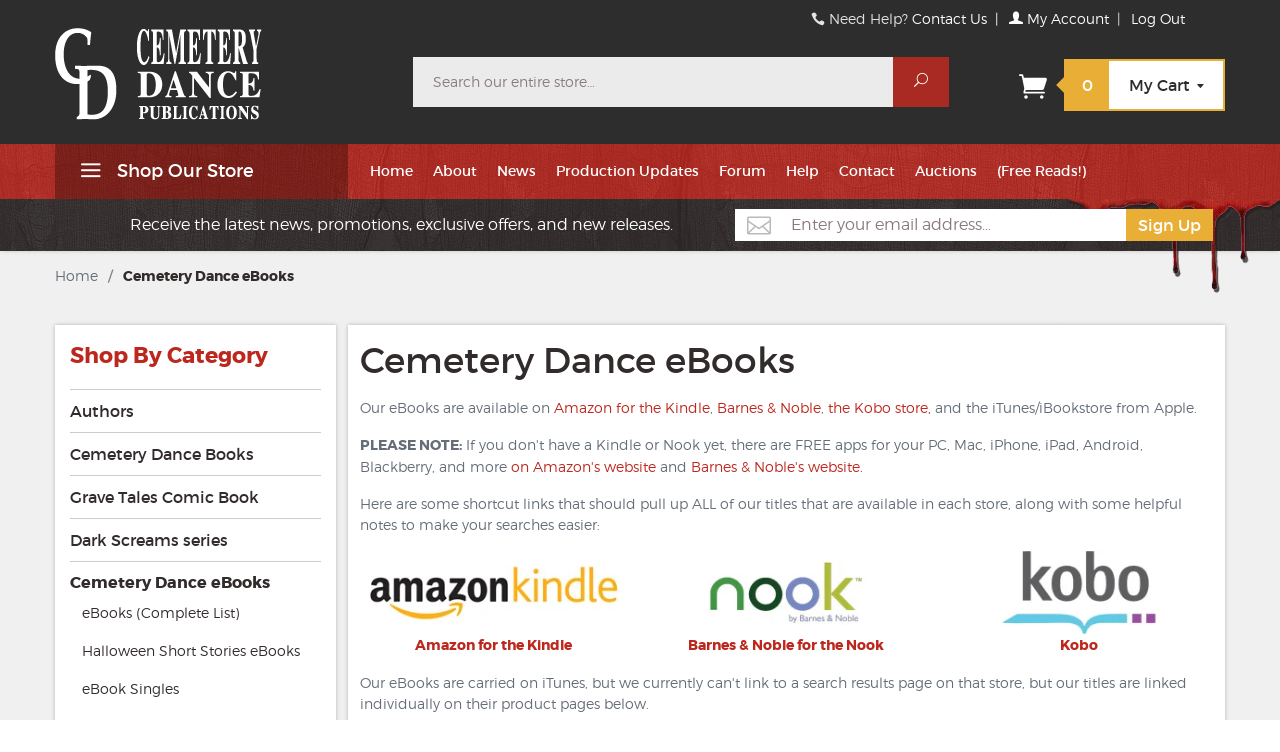

--- FILE ---
content_type: text/html; charset=utf-8
request_url: https://www.cemeterydance.com/cemetery-dance-ebooks.html
body_size: 19793
content:

	

	<!DOCTYPE html><html lang="en" class="no-js" xmlns:fb="http://ogp.me/ns/fb#"><head><title>Cemetery Dance eBooks: Cemetery Dance Publications</title><script type="text/javascript">
var json_url = "https:\/\/www.cemeterydance.com\/mm5\/json.mvc\u003F";
var json_nosessionurl = "https:\/\/www.cemeterydance.com\/mm5\/json.mvc\u003F";
var Store_Code = "CDP";
</script>
<script type="text/javascript" src="https://www.cemeterydance.com/mm5/clientside.mvc?T=474997e0&amp;Filename=ajax.js" integrity="sha512-hBYAAq3Edaymi0ELd4oY1JQXKed1b6ng0Ix9vNMtHrWb3FO0tDeoQ95Y/KM5z3XmxcibnvbVujqgLQn/gKBRhA==" crossorigin="anonymous"></script>
<script type="text/javascript">
var MMThemeBreakpoints =
[
{
"code":	"mobile",
"name":	"Mobile",
"start":	{
"unit": "px",
"value": ""
}
,
"end":	{
"unit": "em",
"value": "39.999"
}
}
,{
"code":	"tablet",
"name":	"Tablet",
"start":	{
"unit": "px",
"value": ""
}
,
"end":	{
"unit": "em",
"value": "59.999"
}
}
];
</script>
<script type="text/javascript" src="https://www.cemeterydance.com/mm5/clientside.mvc?T=474997e0&amp;Filename=runtime_ui.js" integrity="sha512-ZIZBhU8Ftvfk9pHoUdkXEXY8RZppw5nTJnFsMqX+3ViPliSA/Y5WRa+eK3vIHZQfqf3R/SXEVS1DJTjmKgVOOw==" crossorigin="anonymous" async defer></script><base href="https://www.cemeterydance.com/mm5/"><meta charset="utf-8"><meta http-equiv="X-UA-Compatible" content="IE=edge"><meta name="viewport" content="width=device-width, initial-scale=1.0, maximum-scale=1.0,user-scalable=0"/><link rel="shortcut icon" href="/favicon.ico"/> <link href="/mm5/humans.txt" rel="author"><link rel="canonical" href="https://www.cemeterydance.com/cemetery-dance-ebooks.html"><link rel="stylesheet" href="themes/levels/css/all.php"><link type="text/css" media="all" rel="stylesheet" href="css/00000001/mailchimp.css?T=328bb0f2" data-resource-group="css_list" data-resource-code="mailchimp" /><link rel="stylesheet" href="themes/levels/custom/tooltipster.css"><link rel="stylesheet" href="themes/levels/custom/custom.css"><link href="https://fonts.googleapis.com/css?family=Open+Sans:400,700,400italic,700italic|Lora:400italic,700italic" rel="stylesheet" type="text/css" data-norem><script language="JavaScript">function clientdimensions_cookieIsSet( name ){var i, cookies, cookie_name, values;cookies = document.cookie.split( ';' );for ( i = 0; i < cookies.length; i++ ){values = cookies[ i ].split( '=' );if ( values.length ){cookie_name = values[ 0 ].replace( /^\s+|\s+$/g, '' );if ( name == cookie_name ){return true;}}}return false;}function clientdimensions_getWindowWidth(){if ( window.innerWidth )	return window.innerWidth;else if ( document.documentElement && document.documentElement.clientWidth )	return document.documentElement.clientWidth;else if ( document.body && document.body.clientWidth )	return document.body.clientWidth;}function clientdimensions_getWindowHeight(){if ( window.innerHeight )	return window.innerHeight;else if ( document.documentElement && document.documentElement.clientHeight )	return document.documentElement.clientHeight;else if ( document.body && document.body.clientHeight )	return document.body.clientHeight;}setTimeout( function(){var clientdimensions_reload;clientdimensions_reload = !clientdimensions_cookieIsSet( 'mm-clientdimensions-width' ) || !clientdimensions_cookieIsSet( 'mm-clientdimensions-height' );document.cookie = 'mm-clientdimensions-width=' + clientdimensions_getWindowWidth();document.cookie = 'mm-clientdimensions-height=' + clientdimensions_getWindowHeight();if ( clientdimensions_reload ){if ( window.stop ){window.stop();}location.reload( true );}window.onresize = function( event ){document.cookie = 'mm-clientdimensions-width=' + clientdimensions_getWindowWidth();document.cookie = 'mm-clientdimensions-height=' + clientdimensions_getWindowHeight();}}, 0 );</script><!--[if lt IE 9]><script src="themes/levels/js/modernizr.js"></script><script src="themes/levels/js/respond.min.js"></script><![endif]--><script type="text/javascript" src="https://www.cemeterydance.com/mm5/clientside.mvc?T=474997e0&Module_Code=mvga&amp;Filename=mvga.js"></script><!-- Hotjar Tracking Code for https://www.cemeterydance.com --><script>(function(h,o,t,j,a,r){h.hj=h.hj||function(){(h.hj.q=h.hj.q||[]).push(arguments)};h._hjSettings={hjid:180620,hjsv:5};a=o.getElementsByTagName('head')[0];r=o.createElement('script');r.async=1;r.src=t+h._hjSettings.hjid+j+h._hjSettings.hjsv;a.appendChild(r);})(window,document,'//static.hotjar.com/c/hotjar-','.js?sv=');</script><meta name="google-site-verification" content="HKKIFmVEgE6wMDEuWekFetQzzSXt5U3NTpPC-a1syYo" /><link type="text/css" media="all" rel="stylesheet" integrity="sha256-lWOXBr8vqpiy3pliCN1FmPIYkHdcr8Y0nc2BRMranrA= sha384-0K5gx4GPe3B0+RaqthenpKbJBAscHbhUuTd+ZmjJoHkRs98Ms3Pm2S4BvJqkmBdh sha512-wrhf+QxqNNvI+O73Y1XxplLd/Bt2GG2kDlyCGfeByKkupyZlAKZKAHXE2TM9/awtFar6eWl+W9hNO6Mz2QrA6Q==" crossorigin="anonymous" href="https://www.cemeterydance.com/mm5/json.mvc?Store_Code=CDP&amp;Function=CSSResource_Output&amp;CSSResource_Code=mm-theme-styles&T=8aba414a" data-resource-group="modules" data-resource-code="mm-theme-styles" /><script type="text/javascript" src="scripts/00000001/mailchimp.js?T=37958d81" data-resource-group="head_tag" data-resource-code="mailchimp"></script><script id="mcjs" data-resource-group="head_tag" data-resource-code="mailchimp_tracker">!function(c,h,i,m,p){m=c.createElement(h),p=c.getElementsByTagName(h)[0],m.async=1,m.src=i,p.parentNode.insertBefore(m,p)}(document,"script","https://chimpstatic.com/mcjs-connected/js/users/960d36b3a3d46b3d8d2df8d53/a46bd0223bd5125875b61840b.js");</script><link rel="next" href="https://www.cemeterydance.com/cemetery-dance-ebooks.html?CatListingOffset=10" /></head><body id="js-CTGY-BLIST_AUTHOR" class="ctgy-blist_author ebooks"><!--[if lt IE 9]> <p class="message closable message-info browsehappy align-center"><a href="#" class="close">&times;</a>You are using an <strong>outdated</strong> browser.<br />Please <a href="https://browsehappy.com/" target="_blank" rel="nofollow">upgrade your browser</a> to improve your experience.</p> <![endif]--><nav class="mobile-menu mobile-menu-left"><div class="row mobile-navigation-header"><a href="https://www.cemeterydance.com/customer-log-in.html" rel="nofollow" class="column one-third align-center bg-gray white"><span data-rt-icon="&#x61;"></span><small>ACCOUNT</small></a><a href="https://www.cemeterydance.com/contact-us.html" rel="nofollow" class="column one-third align-center bg-gray white"><span data-icon="&#xe090;"></span><small>CONTACT</small></a><a href="https://www.cemeterydance.com/shopping-cart.html" rel="nofollow" class="column one-third align-center bg-black white"><span data-rt-icon="&#x65;"></span><small>MY CART</small></a></div><div id="js-mobile-navigation" class="mobile-navigation">
<ul id="js-navigation-set" class="navigation-set horizontal-drop-down">
<li class="level-1">
<span class="parent"><a href="https://www.cemeterydance.com/authors.html" target="_self">Authors</a></span>
<ul>
<li class="level-2">
<span class="parent"><a href="https://www.cemeterydance.com/authors.html" target="_self">A-D</a></span>
<ul>
<li class="level-3"><span><a href="https://www.cemeterydance.com/william-peter-blatty.html" target="_self">William Peter Blatty</a></span></li>
<li class="level-3"><span><a href="https://www.cemeterydance.com/ray-bradbury.html" target="_self">Ray Bradbury</a></span></li>
<li class="level-3"><span><a href="https://www.cemeterydance.com/kealan-patrick-burke.html" target="_self">Kealan Patrick Burke</a></span></li>
<li class="level-3"><span><a href="https://www.cemeterydance.com/lincoln-child.html" target="_self">Lincoln Child</a></span></li>
<li class="level-3"><span><a href="https://www.cemeterydance.com/richard-chizmar.html" target="_self">Richard Chizmar</a></span></li>
<li class="level-3"><span><a href="https://www.cemeterydance.com/simon-clark.html" target="_self">Simon Clark</a></span></li>
<li class="level-3"><span><a href="https://www.cemeterydance.com/douglas-clegg.html" target="_self">Douglas Clegg</a></span></li>
<li class="level-3"><span><a href="https://www.cemeterydance.com/justin-cronin.html" target="_self">Justin Cronin</a></span></li>
<li class="level-3"><span><a href="https://www.cemeterydance.com/frank-darabont.html" target="_self">Frank Darabont</a></span></li>
</ul>
<span data-name="A-D" data-rt-icon="d" class="next"></span>
</li>
<li class="level-2">
<span class="parent"><a href="https://www.cemeterydance.com/authors.html" target="_self">E-H</a></span>
<ul>
<li class="level-3"><span><a href="https://www.cemeterydance.com/gillian-flynn.html" target="_self">Gillian Flynn</a></span></li>
<li class="level-3"><span><a href="https://www.cemeterydance.com/brian-james-freeman.html" target="_self">Brian James Freeman</a></span></li>
<li class="level-3"><span><a href="https://www.cemeterydance.com/mick-garris.html" target="_self">Mick Garris</a></span></li>
<li class="level-3"><span><a href="https://www.cemeterydance.com/ray-garton.html" target="_self">Ray Garton</a></span></li>
<li class="level-3"><span><a href="https://www.cemeterydance.com/christopher-golden.html" target="_self">Christopher Golden</a></span></li>
<li class="level-3"><span><a href="https://www.cemeterydance.com/ed-gorman.html" target="_self">Ed Gorman</a></span></li>
<li class="level-3"><span><a href="https://www.cemeterydance.com/rick-hautala.html" target="_self">Rick Hautala</a></span></li>
<li class="level-3"><span><a href="https://www.cemeterydance.com/brian-hodge.html" target="_self">Brian Hodge</a></span></li>
<li class="level-3"><span><a href="https://www.cemeterydance.com/joe-hill.html" target="_self">Joe Hill</a></span></li>
</ul>
<span data-name="E-H" data-rt-icon="d" class="next"></span>
</li>
<li class="level-2">
<span class="parent"><a href="https://www.cemeterydance.com/authors.html" target="_self">I-L</a></span>
<ul>
<li class="level-3"><span><a href="https://www.cemeterydance.com/brian-keene.html" target="_self">Brian Keene</a></span></li>
<li class="level-3"><span><a href="https://www.cemeterydance.com/jack-ketchum.html" target="_self">Jack Ketchum</a></span></li>
<li class="level-3"><span><a href="https://www.cemeterydance.com/stephen-king.html" target="_self">Stephen King</a></span></li>
<li class="level-3"><span><a href="https://www.cemeterydance.com/dean-koontz.html" target="_self">Dean Koontz</a></span></li>
<li class="level-3"><span><a href="https://www.cemeterydance.com/joe-r-lansdale.html" target="_self">Joe R. Lansdale</a></span></li>
<li class="level-3"><span><a href="https://www.cemeterydance.com/richard-laymon.html" target="_self">Richard Laymon</a></span></li>
<li class="level-3"><span><a href="https://www.cemeterydance.com/tim-lebbon.html" target="_self">Tim Lebbon</a></span></li>
<li class="level-3"><span><a href="https://www.cemeterydance.com/edward-lee.html" target="_self">Edward Lee</a></span></li>
<li class="level-3"><span><a href="https://www.cemeterydance.com/bentley-little.html" target="_self">Bentley Little</a></span></li>
</ul>
<span data-name="I-L" data-rt-icon="d" class="next"></span>
</li>
<li class="level-2">
<span class="parent"><a href="https://www.cemeterydance.com/authors.html" target="_self">M-Z</a></span>
<ul>
<li class="level-3"><span><a href="https://www.cemeterydance.com/richard-matheson.html" target="_self">Richard Matheson</a></span></li>
<li class="level-3"><span><a href="https://www.cemeterydance.com/robert-mccammon.html" target="_self">Robert McCammon</a></span></li>
<li class="level-3"><span><a href="https://www.cemeterydance.com/thomas-f-monteleone.html" target="_self">Thomas F. Monteleone</a></span></li>
<li class="level-3"><span><a href="https://www.cemeterydance.com/william-f-nolan.html" target="_self">William F. Nolan</a></span></li>
<li class="level-3"><span><a href="https://www.cemeterydance.com/norman-partridge.html" target="_self">Norman Partridge</a></span></li>
<li class="level-3"><span><a href="https://www.cemeterydance.com/douglas-preston.html" target="_self">Douglas Preston</a></span></li>
<li class="level-3"><span><a href="https://www.cemeterydance.com/al-sarrantonio.html" target="_self">Al Sarrantonio</a></span></li>
<li class="level-3"><span><a href="https://www.cemeterydance.com/peter-straub.html" target="_self">Peter Straub</a></span></li>
<li class="level-3"><span><a href="https://www.cemeterydance.com/f-paul-wilson.html" target="_self">F. Paul Wilson</a></span></li>
</ul>
<span data-name="M-Z" data-rt-icon="d" class="next"></span>
</li>
<li class="level-2">
<span><a href="https://www.cemeterydance.com/every-cemetery-dance-book.html" target="_self">Every Book &#40;All Authors&#41;</a></span>
</li>
</ul>
<span data-name="Authors" data-rt-icon="d" class="next"></span>
</li>
<li class="level-1">
<span class="parent"><a href="https://www.cemeterydance.com/cemetery-dance-books.html" target="_self">Books</a></span>
<ul>
<li class="level-2">
<span><a href="https://www.cemeterydance.com/coming-soon.html" target="_self">Coming Soon</a></span>
</li>
<li class="level-2">
<span><a href="https://www.cemeterydance.com/recent-releases.html" target="_self">Recent Releases</a></span>
</li>
<li class="level-2">
<span><a href="https://www.cemeterydance.com/preorders.html" target="_self">Preorders</a></span>
</li>
<li class="level-2">
<span><a href="https://www.cemeterydance.com/in-stock-cemetery-dance-books.html" target="_self">In-Stock Books</a></span>
</li>
<li class="level-2">
<span><a href="https://www.cemeterydance.com/trade-paperbacks.html" target="_self">Trade Paperbacks</a></span>
</li>
<li class="level-2">
<span><a href="https://www.cemeterydance.com/cemetery-dance-signature-series.html" target="_self">Cemetery Dance Signature Series</a></span>
</li>
<li class="level-2">
<span><a href="https://www.cemeterydance.com/cemetery-dance-novella-series.html" target="_self">Cemetery Dance Novella Series</a></span>
</li>
<li class="level-2">
<span><a href="https://www.cemeterydance.com/cemetery-dance-select-series.html" target="_self">Cemetery Dance Select Series</a></span>
</li>
<li class="level-2">
<span><a href="https://www.cemeterydance.com/cemetery-dance-gold-seal-series.html" target="_self">Cemetery Dance Gold Seal Series</a></span>
</li>
<li class="level-2">
<span><a href="https://www.cemeterydance.com/cemetery-dance-graveyard-editions.html" target="_self">Cemetery Dance Graveyard Editions</a></span>
</li>
<li class="level-2">
<span><a href="https://www.cemeterydance.com/other-publishers-books-preorders.html" target="_self">Preorders From Other Publishers</a></span>
</li>
<li class="level-2">
<span><a href="https://www.cemeterydance.com/other-publishers-books-in-stock.html" target="_self">In-Stock Books From Other Publishers</a></span>
</li>
<li class="level-2">
<span><a href="https://www.cemeterydance.com/promotional-chapbooks.html" target="_self">Promotional Chapbooks</a></span>
</li>
<li class="level-2">
<span><a href="https://www.cemeterydance.com/chapbooks.html" target="_self">Chapbooks</a></span>
</li>
<li class="level-2">
<span><a href="https://www.cemeterydance.com/out-of-print.html" target="_self">Out of Print</a></span>
</li>
</ul>
<span data-name="Books" data-rt-icon="d" class="next"></span>
</li>
<li class="level-1">
<span class="parent"><a href="https://www.cemeterydance.com/cemetery-dance-ebooks.html" target="_self">eBooks</a></span>
<ul>
<li class="level-2">
<span><a href="https://www.cemeterydance.com/ebooks-recent-releases.html" target="_self">Recent Releases</a></span>
</li>
<li class="level-2">
<span><a href="https://www.cemeterydance.com/cemetery-dance-magazine-ebook-editions.html" target="_self">Magazine eBooks</a></span>
</li>
<li class="level-2">
<span><a href="https://www.cemeterydance.com/ebook-singles.html" target="_self">eBook Singles</a></span>
</li>
<li class="level-2">
<span><a href="https://www.cemeterydance.com/halloween-short-stories-ebooks.html" target="_self">Halloween Singles</a></span>
</li>
<li class="level-2">
<span><a href="https://www.cemeterydance.com/ebooks-complete-list.html" target="_self">All eBooks</a></span>
</li>
</ul>
<span data-name="eBooks" data-rt-icon="d" class="next"></span>
</li>
<li class="level-1">
<span class="parent"><a href="https://www.cemeterydance.com/cemetery-dance-magazine.html" target="_self">Magazines</a></span>
<ul>
<li class="level-2">
<span><a href="https://www.cemeterydance.com/cemetery-dance-magazine-subscription.html" target="_self">Subscribe</a></span>
</li>
<li class="level-2">
<span><a href="https://www.cemeterydance.com/available-issues-of-cemetery-dance-magazine.html" target="_self">Available Back Issues</a></span>
</li>
<li class="level-2">
<span><a href="https://www.cemeterydance.com/cemetery-dance-magazine-ebook-editions.html" target="_self">Magazine eBooks</a></span>
</li>
<li class="level-2">
<span><a href="https://www.cemeterydance.com/out-of-print-issues-of-cemetery-dance-magazine.html" target="_self">Out of Print</a></span>
</li>
<li class="level-2">
<span><a href="https://www.cemeterydance.com/cemetery-dance-magazine-hardcover-limited-editions.html" target="_self">Hardcover Limited Editions</a></span>
</li>
</ul>
<span data-name="Magazines" data-rt-icon="d" class="next"></span>
</li>
<li class="level-1">
<span class="parent"><a href="https://www.cemeterydance.com/grave-tales-comic-book.html" target="_self">Comics</a></span>
<ul>
</ul>
<span data-name="Comics" data-rt-icon="d" class="next"></span>
</li>
<li class="level-1">
<span class="parent"><a href="https://www.cemeterydance.com/other-items.html" target="_self">Other Items</a></span>
<ul>
<li class="level-2">
<span><a href="https://www.cemeterydance.com/other-items.html" target="_self">T-Shirts, Gift Certificates, etc</a></span>
</li>
<li class="level-2">
<span><a href="https://www.cemeterydance.com/artwork-art-prints.html" target="_self">Horror Artwork</a></span>
</li>
<li class="level-2">
<span><a href="https://www.cemeterydance.com/slipcase-and-traycases.html" target="_self">Slipcases</a></span>
</li>
<li class="level-2">
<span><a href="https://www.cemeterydance.com/extras/auctions/" target="_self">Cemetery Dance Auctions</a></span>
</li>
</ul>
<span data-name="Other Items" data-rt-icon="d" class="next"></span>
</li>
<li class="level-1">
<span><a href="/extras/production-updates/" target="_self">Production Updates</a></span>
</li>
<li class="level-1 bg-gray white mobile-navigation-gray">
<span class="parent">More...</span>
<ul>
<li class="level-1">
<span><a href="https://www.cemeterydance.com/" target="_self">Home</a></span>
</li>
<li class="level-1">
<span><a href="https://www.cemeterydance.com/about-us.html" target="_self">About</a></span>
</li>
<li class="level-1">
<span class="parent"><a href="https://www.cemeterydance.com/extras/breakingnews/" target="_self">News</a></span>
<ul>
</ul>
<span data-name="News" data-rt-icon="d" class="next"></span>
</li>
<li class="level-1">
<span><a href="https://www.cemeterydance.com/extras/production-updates/" target="_self">Production Updates</a></span>
</li>
<li class="level-1">
<span><a href="https://forum.cemeterydance.com/forum.php" target="_self">Forum</a></span>
</li>
<li class="level-1">
<span><a href="https://www.cemeterydance.com/help.html" target="_self">Help</a></span>
</li>
<li class="level-1">
<span><a href="https://www.cemeterydance.com/contact-us.html" target="_self">Contact</a></span>
</li>
<li class="level-1">
<span><a href="https://www.cemeterydance.com/extras/auctions/" target="_self">Auctions</a></span>
</li>
<li class="level-1">
<span><a href="https://www.cemeterydance.com/extras/" target="_self">&#40;Free Reads!&#41;</a></span>
</li>
</ul>
<span data-name="More..." data-rt-icon="d" class="next"></span>
</li>
</ul>
</div></nav><!-- end mobile-navigation --><div id="js-site-overlay" class="site-overlay"></div><!-- end site-overlay --><div id="js-site-wrapper" class="site-wrapper"><header id="js-header" class="header clearfix"><div id="js-main-header" class="row wrap main-header vertical-align-parent"><ul class="medium-all-hidden no-list mobile-main-header"><li class="column one-sixth toggle-slide-left mobile-menu-button"><span data-icon="&#x61;"></span></li><li class="column two-thirds" style="height: 50px"><a href="https://www.cemeterydance.com/" title="Cemetery Dance Publications" class="align-center" rel="nofollow"><img src="/mm5/graphics/00000001/img_logo.png" alt="Publisher of Horror and Dark Suspense" title="Publisher of Horror and Dark Suspense" style="max-height: 100%; width: auto;" /></a></li><li id="js-mobile-basket-button" class="column one-sixth np mobile-basket-button"><span class="mini-basket-icon" data-icon="" title="Cart"></span><span class="mini-basket-inner"><span class="mini-basket-count inline-block" id="js-mini-basket-count">0</span></span></li></ul><div class="show medium-hide pvs"><form class="bg-white mbn" data-hook="global-search-drawer" method="get" action="https://www.cemeterydance.com/search.html"><div class="row wrap"><div class="column five-sixths nrp"><label for="l-mobile-search" class="sr-only">Search</label><input class="js-autocomplete-input" id="l-mobile-search" name="Search" type="search" value="" placeholder="Search our entire store&hellip;" data-api-url="https://www.cemeterydance.com/api.html" autocomplete="off"></div><div class="column one-sixth nlp"><button type="submit" class="button button-square button-block column one-sixths bg-transparent" data-icon="&#x55;" title="Search"><span class="sr-only">Search</span></button></div></div></form></div><div class="row all-hidden medium-all-shown"><a href="https://www.cemeterydance.com/" title="Cemetery Dance Publications" class="column x-large-three-tenths large-one-third large-align-left align-center"><img src="/mm5/graphics/00000001/img_logo.png" alt="Publisher of Horror and Dark Suspense" class="mtl"><div class="breaker large-hide show"></div></a><div class="column two-thirds medium-hide large-show large-align-right align-center service-links"><span data-icon="&#xe090;" class="service-link-phone"></span> Need Help? <a href="/contact-us.html">Contact Us<a/> <span class="breadcrumb-border">|</span> <a href="https://www.cemeterydance.com/customer-log-in.html"><span data-rt-icon="&#X61;"></span> My Account</a> <span class="breadcrumb-border">|</span> <a href="https://www.cemeterydance.com/successful-log-out.html?Action=LOGO" title="Log Out">Log Out</a></div><div class="column one-sixth toggle-slide-left mobile-menu-button medium-menu-button show large-hide align-center"><span data-icon="&#x61;"></span></div><div class="column x-large-half large-five-twelfths medium-two-thirds search-form large-nrp"><form action="https://www.cemeterydance.com/search.html" method="get" class="search-form column np x-large-eleven-twelfths whole"><div class="input-group"><label for="l-desktop-search" class="sr-only">Search</label><input type="search" name="Search" id="l-desktop-search" value="" placeholder="Search our entire store&hellip;" class="column five-sixths bg-transparent input input-large search-input js-autocomplete-input" data-api-url="https://www.cemeterydance.com/api.html" autocomplete="off"><button type="submit" class="button button-large column one-sixths bg-transparent search-button" data-icon="&#x55;" title="Search"><span class="sr-only">Search</span></button></div><div class="js-autocomplete-results autocomplete-results"></div></form></div><div class="column x-large-two-tenths large-one-fourth one-sixth align-right float-right"><div class="column whole large-np nlp"><a href="https://www.cemeterydance.com/shopping-cart.html" rel="nofollow" id="js-mini-basket" class="mini-basket"><span class="mini-basket-icon" data-icon="&#xe07a;" title="Cart"></span><span class="mini-basket-inner"><span class="mini-basket-count inline-block" id="js-mini-basket-count">0</span><span class="mini-basket-text large-inline-block hide">My Cart <span data-icon="&#x43;" class="mini-basket-down-arrow"></span></span></span></a></div></div></div><div class="js-autocomplete-results autocomplete-results" id="js-mobile-autocomplete"></div><div id="js-mini-basket-container" class="column whole small-half large-one-third mini-basket-container"><div class="row mini-basket-content" data-itemcount="0" data-subtotal=""><span data-icon="&#xe051;" class="mini-basket-close" title="Close"></span><h3 class="column whole np nm">Shopping Cart</h3><div class="charcoal mini-basket-seperator">&bull;&bull;&bull;&bull;&bull;</div><div class="breaker clear"></div><p class="column whole align-center">Your cart is currently empty.</p></div></div></div><!-- end main-header --><div class="top-bar-wrap"><img src="graphics/images/site-assets/img_blood.png" alt="" class="nav-blood hide x-large-show"><nav id="js-navigation-bar" class="navigation-bar navigation_main large-show hide">
<div class="wrap az-menu large-show hide">
<div class="row nav-group-1">
<div class="column one-fourth nav-item-1 nav-item-1--left ">
<a href="#" class="js-az-menu-trigger"><span data-icon="&#x61;"></span> Shop Our Store</a>
</div>
<div class="column three-fourths nav-item-1 nav-item-1--right">
<ul id="js-navigation-set" class="navigation-set horizontal-drop-down">
<li class="level-1">
<span><a href="https://www.cemeterydance.com/" target="_self">Home</a></span>
</li>
<li class="level-1">
<span><a href="https://www.cemeterydance.com/about-us.html" target="_self">About</a></span>
</li>
<li class="level-1">
<span><a href="https://www.cemeterydance.com/extras/breakingnews/" target="_self">News</a></span>
<ul>
</ul>
</li>
<li class="level-1">
<span><a href="https://www.cemeterydance.com/extras/production-updates/" target="_self">Production Updates</a></span>
</li>
<li class="level-1">
<span><a href="https://forum.cemeterydance.com/forum.php" target="_self">Forum</a></span>
</li>
<li class="level-1">
<span><a href="https://www.cemeterydance.com/help.html" target="_self">Help</a></span>
</li>
<li class="level-1">
<span><a href="https://www.cemeterydance.com/contact-us.html" target="_self">Contact</a></span>
</li>
<li class="level-1">
<span><a href="https://www.cemeterydance.com/extras/auctions/" target="_self">Auctions</a></span>
</li>
<li class="level-1">
<span><a href="https://www.cemeterydance.com/extras/" target="_self">&#40;Free Reads!&#41;</a></span>
</li>
</ul>
</div>
</div>
<div class="row" id="js-all-categories-nav">
<div class="column one-fourth nav-group-2">
<a href="https://www.cemeterydance.com/authors.html" target="_self" class="nav-item-2 has-children" data-navigationitem-id="177" data-link-type="_self">Authors</a>
<a href="https://www.cemeterydance.com/cemetery-dance-books.html" target="_self" class="nav-item-2 has-children" data-navigationitem-id="227" data-link-type="_self">Books</a>
<a href="https://www.cemeterydance.com/cemetery-dance-ebooks.html" target="_self" class="nav-item-2 has-children" data-navigationitem-id="241" data-link-type="_self">eBooks</a>
<a href="https://www.cemeterydance.com/cemetery-dance-magazine.html" target="_self" class="nav-item-2 has-children" data-navigationitem-id="250" data-link-type="_self">Magazines</a>
<a href="https://www.cemeterydance.com/grave-tales-comic-book.html" target="_self" class="nav-item-2 has-children" data-navigationitem-id="258" data-link-type="_self">Comics</a>
<a href="https://www.cemeterydance.com/other-items.html" target="_self" class="nav-item-2 has-children" data-navigationitem-id="261" data-link-type="_self">Other Items</a>
<a href="/extras/production-updates/" target="_self" class="nav-item-2 " data-navigationitem-id="c7e72c4cb8945860b0d7b72796cb3417" data-link-type="_self">Production Updates</a>
</div>
<div class="column three-fourths nav-group-3">
<div class="nav-item-3 nav-group-4" data-navigationitem-id="177">
<div class="column whole nav-item-4 nav-item-4--left">
<div class="nav-group-5">
<h4 class="nav-heading-5">
<a href="https://www.cemeterydance.com/authors.html" target="_self" class="nav-item-5" data-link-type="_self">A-D</a>
</h4>
<a href="https://www.cemeterydance.com/william-peter-blatty.html" target="_self" class="nav-item-5" data-link-type="_self">William Peter Blatty</a>
<a href="https://www.cemeterydance.com/ray-bradbury.html" target="_self" class="nav-item-5" data-link-type="_self">Ray Bradbury</a>
<a href="https://www.cemeterydance.com/kealan-patrick-burke.html" target="_self" class="nav-item-5" data-link-type="_self">Kealan Patrick Burke</a>
<a href="https://www.cemeterydance.com/lincoln-child.html" target="_self" class="nav-item-5" data-link-type="_self">Lincoln Child</a>
<a href="https://www.cemeterydance.com/richard-chizmar.html" target="_self" class="nav-item-5" data-link-type="_self">Richard Chizmar</a>
<a href="https://www.cemeterydance.com/simon-clark.html" target="_self" class="nav-item-5" data-link-type="_self">Simon Clark</a>
<a href="https://www.cemeterydance.com/douglas-clegg.html" target="_self" class="nav-item-5" data-link-type="_self">Douglas Clegg</a>
<a href="https://www.cemeterydance.com/justin-cronin.html" target="_self" class="nav-item-5" data-link-type="_self">Justin Cronin</a>
<a href="https://www.cemeterydance.com/frank-darabont.html" target="_self" class="nav-item-5" data-link-type="_self">Frank Darabont</a>
</div>
<div class="nav-group-5">
<h4 class="nav-heading-5">
<a href="https://www.cemeterydance.com/authors.html" target="_self" class="nav-item-5" data-link-type="_self">E-H</a>
</h4>
<a href="https://www.cemeterydance.com/gillian-flynn.html" target="_self" class="nav-item-5" data-link-type="_self">Gillian Flynn</a>
<a href="https://www.cemeterydance.com/brian-james-freeman.html" target="_self" class="nav-item-5" data-link-type="_self">Brian James Freeman</a>
<a href="https://www.cemeterydance.com/mick-garris.html" target="_self" class="nav-item-5" data-link-type="_self">Mick Garris</a>
<a href="https://www.cemeterydance.com/ray-garton.html" target="_self" class="nav-item-5" data-link-type="_self">Ray Garton</a>
<a href="https://www.cemeterydance.com/christopher-golden.html" target="_self" class="nav-item-5" data-link-type="_self">Christopher Golden</a>
<a href="https://www.cemeterydance.com/ed-gorman.html" target="_self" class="nav-item-5" data-link-type="_self">Ed Gorman</a>
<a href="https://www.cemeterydance.com/rick-hautala.html" target="_self" class="nav-item-5" data-link-type="_self">Rick Hautala</a>
<a href="https://www.cemeterydance.com/brian-hodge.html" target="_self" class="nav-item-5" data-link-type="_self">Brian Hodge</a>
<a href="https://www.cemeterydance.com/joe-hill.html" target="_self" class="nav-item-5" data-link-type="_self">Joe Hill</a>
</div>
<div class="nav-group-5">
<h4 class="nav-heading-5">
<a href="https://www.cemeterydance.com/authors.html" target="_self" class="nav-item-5" data-link-type="_self">I-L</a>
</h4>
<a href="https://www.cemeterydance.com/brian-keene.html" target="_self" class="nav-item-5" data-link-type="_self">Brian Keene</a>
<a href="https://www.cemeterydance.com/jack-ketchum.html" target="_self" class="nav-item-5" data-link-type="_self">Jack Ketchum</a>
<a href="https://www.cemeterydance.com/stephen-king.html" target="_self" class="nav-item-5" data-link-type="_self">Stephen King</a>
<a href="https://www.cemeterydance.com/dean-koontz.html" target="_self" class="nav-item-5" data-link-type="_self">Dean Koontz</a>
<a href="https://www.cemeterydance.com/joe-r-lansdale.html" target="_self" class="nav-item-5" data-link-type="_self">Joe R. Lansdale</a>
<a href="https://www.cemeterydance.com/richard-laymon.html" target="_self" class="nav-item-5" data-link-type="_self">Richard Laymon</a>
<a href="https://www.cemeterydance.com/tim-lebbon.html" target="_self" class="nav-item-5" data-link-type="_self">Tim Lebbon</a>
<a href="https://www.cemeterydance.com/edward-lee.html" target="_self" class="nav-item-5" data-link-type="_self">Edward Lee</a>
<a href="https://www.cemeterydance.com/bentley-little.html" target="_self" class="nav-item-5" data-link-type="_self">Bentley Little</a>
</div>
<div class="nav-group-5">
<h4 class="nav-heading-5">
<a href="https://www.cemeterydance.com/authors.html" target="_self" class="nav-item-5" data-link-type="_self">M-Z</a>
</h4>
<a href="https://www.cemeterydance.com/richard-matheson.html" target="_self" class="nav-item-5" data-link-type="_self">Richard Matheson</a>
<a href="https://www.cemeterydance.com/robert-mccammon.html" target="_self" class="nav-item-5" data-link-type="_self">Robert McCammon</a>
<a href="https://www.cemeterydance.com/thomas-f-monteleone.html" target="_self" class="nav-item-5" data-link-type="_self">Thomas F. Monteleone</a>
<a href="https://www.cemeterydance.com/william-f-nolan.html" target="_self" class="nav-item-5" data-link-type="_self">William F. Nolan</a>
<a href="https://www.cemeterydance.com/norman-partridge.html" target="_self" class="nav-item-5" data-link-type="_self">Norman Partridge</a>
<a href="https://www.cemeterydance.com/douglas-preston.html" target="_self" class="nav-item-5" data-link-type="_self">Douglas Preston</a>
<a href="https://www.cemeterydance.com/al-sarrantonio.html" target="_self" class="nav-item-5" data-link-type="_self">Al Sarrantonio</a>
<a href="https://www.cemeterydance.com/peter-straub.html" target="_self" class="nav-item-5" data-link-type="_self">Peter Straub</a>
<a href="https://www.cemeterydance.com/f-paul-wilson.html" target="_self" class="nav-item-5" data-link-type="_self">F. Paul Wilson</a>
</div>
<div class="nav-group-5">
<h4 class="nav-heading-5">
<a href="https://www.cemeterydance.com/every-cemetery-dance-book.html" target="_self" class="nav-item-5" data-link-type="_self">Every Book (All Authors)</a>
</h4>
</div>
</div>
</div>
<div class="nav-item-3 nav-group-4" data-navigationitem-id="227">
<div class="column whole nav-item-4 nav-item-4--left">
<div class="nav-group-5">
<h4 class="nav-heading-5">
<a href="https://www.cemeterydance.com/coming-soon.html" target="_self" class="nav-item-5" data-link-type="_self">Coming Soon</a>
</h4>
</div>
<div class="nav-group-5">
<h4 class="nav-heading-5">
<a href="https://www.cemeterydance.com/recent-releases.html" target="_self" class="nav-item-5" data-link-type="_self">Recent Releases</a>
</h4>
</div>
<div class="nav-group-5">
<h4 class="nav-heading-5">
<a href="https://www.cemeterydance.com/preorders.html" target="_self" class="nav-item-5" data-link-type="_self">Preorders</a>
</h4>
</div>
<div class="nav-group-5">
<h4 class="nav-heading-5">
<a href="https://www.cemeterydance.com/in-stock-cemetery-dance-books.html" target="_self" class="nav-item-5" data-link-type="_self">In-Stock Books</a>
</h4>
</div>
<div class="nav-group-5">
<h4 class="nav-heading-5">
<a href="https://www.cemeterydance.com/trade-paperbacks.html" target="_self" class="nav-item-5" data-link-type="_self">Trade Paperbacks</a>
</h4>
</div>
<div class="nav-group-5">
<h4 class="nav-heading-5">
<a href="https://www.cemeterydance.com/cemetery-dance-signature-series.html" target="_self" class="nav-item-5" data-link-type="_self">Cemetery Dance Signature Series</a>
</h4>
</div>
<div class="nav-group-5">
<h4 class="nav-heading-5">
<a href="https://www.cemeterydance.com/cemetery-dance-novella-series.html" target="_self" class="nav-item-5" data-link-type="_self">Cemetery Dance Novella Series</a>
</h4>
</div>
<div class="nav-group-5">
<h4 class="nav-heading-5">
<a href="https://www.cemeterydance.com/cemetery-dance-select-series.html" target="_self" class="nav-item-5" data-link-type="_self">Cemetery Dance Select Series</a>
</h4>
</div>
<div class="nav-group-5">
<h4 class="nav-heading-5">
<a href="https://www.cemeterydance.com/cemetery-dance-gold-seal-series.html" target="_self" class="nav-item-5" data-link-type="_self">Cemetery Dance Gold Seal Series</a>
</h4>
</div>
<div class="nav-group-5">
<h4 class="nav-heading-5">
<a href="https://www.cemeterydance.com/cemetery-dance-graveyard-editions.html" target="_self" class="nav-item-5" data-link-type="_self">Cemetery Dance Graveyard Editions</a>
</h4>
</div>
<div class="nav-group-5">
<h4 class="nav-heading-5">
<a href="https://www.cemeterydance.com/other-publishers-books-preorders.html" target="_self" class="nav-item-5" data-link-type="_self">Preorders From Other Publishers</a>
</h4>
</div>
<div class="nav-group-5">
<h4 class="nav-heading-5">
<a href="https://www.cemeterydance.com/other-publishers-books-in-stock.html" target="_self" class="nav-item-5" data-link-type="_self">In-Stock Books From Other Publishers</a>
</h4>
</div>
<div class="nav-group-5">
<h4 class="nav-heading-5">
<a href="https://www.cemeterydance.com/promotional-chapbooks.html" target="_self" class="nav-item-5" data-link-type="_self">Promotional Chapbooks</a>
</h4>
</div>
<div class="nav-group-5">
<h4 class="nav-heading-5">
<a href="https://www.cemeterydance.com/chapbooks.html" target="_self" class="nav-item-5" data-link-type="_self">Chapbooks</a>
</h4>
</div>
<div class="nav-group-5">
<h4 class="nav-heading-5">
<a href="https://www.cemeterydance.com/out-of-print.html" target="_self" class="nav-item-5" data-link-type="_self">Out of Print</a>
</h4>
</div>
</div>
</div>
<div class="nav-item-3 nav-group-4" data-navigationitem-id="241">
<div class="column whole nav-item-4 nav-item-4--left">
<div class="nav-group-5">
<h4 class="nav-heading-5">
<a href="https://www.cemeterydance.com/ebooks-recent-releases.html" target="_self" class="nav-item-5" data-link-type="_self">Recent Releases</a>
</h4>
</div>
<div class="nav-group-5">
<h4 class="nav-heading-5">
<a href="https://www.cemeterydance.com/cemetery-dance-magazine-ebook-editions.html" target="_self" class="nav-item-5" data-link-type="_self">Magazine eBooks</a>
</h4>
</div>
<div class="nav-group-5">
<h4 class="nav-heading-5">
<a href="https://www.cemeterydance.com/ebook-singles.html" target="_self" class="nav-item-5" data-link-type="_self">eBook Singles</a>
</h4>
</div>
<div class="nav-group-5">
<h4 class="nav-heading-5">
<a href="https://www.cemeterydance.com/halloween-short-stories-ebooks.html" target="_self" class="nav-item-5" data-link-type="_self">Halloween Singles</a>
</h4>
</div>
<div class="nav-group-5">
<h4 class="nav-heading-5">
<a href="https://www.cemeterydance.com/ebooks-complete-list.html" target="_self" class="nav-item-5" data-link-type="_self">All eBooks</a>
</h4>
</div>
</div>
</div>
<div class="nav-item-3 nav-group-4" data-navigationitem-id="250">
<div class="column whole nav-item-4 nav-item-4--left">
<div class="nav-group-5">
<h4 class="nav-heading-5">
<a href="https://www.cemeterydance.com/cemetery-dance-magazine-subscription.html" target="_self" class="nav-item-5" data-link-type="_self">Subscribe</a>
</h4>
</div>
<div class="nav-group-5">
<h4 class="nav-heading-5">
<a href="https://www.cemeterydance.com/available-issues-of-cemetery-dance-magazine.html" target="_self" class="nav-item-5" data-link-type="_self">Available Back Issues</a>
</h4>
</div>
<div class="nav-group-5">
<h4 class="nav-heading-5">
<a href="https://www.cemeterydance.com/cemetery-dance-magazine-ebook-editions.html" target="_self" class="nav-item-5" data-link-type="_self">Magazine eBooks</a>
</h4>
</div>
<div class="nav-group-5">
<h4 class="nav-heading-5">
<a href="https://www.cemeterydance.com/out-of-print-issues-of-cemetery-dance-magazine.html" target="_self" class="nav-item-5" data-link-type="_self">Out of Print</a>
</h4>
</div>
<div class="nav-group-5">
<h4 class="nav-heading-5">
<a href="https://www.cemeterydance.com/cemetery-dance-magazine-hardcover-limited-editions.html" target="_self" class="nav-item-5" data-link-type="_self">Hardcover Limited Editions</a>
</h4>
</div>
</div>
</div>
<div class="nav-item-3 nav-group-4" data-navigationitem-id="258">
<div class="column whole nav-item-4 nav-item-4--left">
</div>
</div>
<div class="nav-item-3 nav-group-4" data-navigationitem-id="261">
<div class="column whole nav-item-4 nav-item-4--left">
<div class="nav-group-5">
<h4 class="nav-heading-5">
<a href="https://www.cemeterydance.com/other-items.html" target="_self" class="nav-item-5" data-link-type="_self">T-Shirts, Gift Certificates, etc</a>
</h4>
</div>
<div class="nav-group-5">
<h4 class="nav-heading-5">
<a href="https://www.cemeterydance.com/artwork-art-prints.html" target="_self" class="nav-item-5" data-link-type="_self">Horror Artwork</a>
</h4>
</div>
<div class="nav-group-5">
<h4 class="nav-heading-5">
<a href="https://www.cemeterydance.com/slipcase-and-traycases.html" target="_self" class="nav-item-5" data-link-type="_self">Slipcases</a>
</h4>
</div>
<div class="nav-group-5">
<h4 class="nav-heading-5">
<a href="https://www.cemeterydance.com/extras/auctions/" target="_self" class="nav-item-5" data-link-type="_self">Cemetery Dance Auctions</a>
</h4>
</div>
</div>
</div>
</div>
</div>
</div>
</nav><!-- end navigation-bar --><div id="newsletter-signup" class="readytheme-contentsection">
<div class="newsletter-bar large-show hide">
<div class="wrap large-show hide">
<div class="row">
<div class="column whole"><div class="mailchimp"><div id="newsletter"><form action="javascript://" name="newsletter-form" id="newsletter_form" onSubmit="MailChimp_NewsLetter_Signup_Submit( 'global-mailchimp' );"><div id="message" data-mailchimp-identifier="global-mailchimp-message" class="newsletter-text column whole medium-seven-twelfths align-center">Receive the latest news, promotions, exclusive offers, and new releases. </div><div class="column whole medium-five-twelfths"><div class="input-group newsletter-group"><span data-icon="&#xe010;"></span><input type="email" required="required" name="email_address" id="mailchimp_email" class="newsletter-input input no-corners" placeholder="Enter your email address&hellip;" data-mailchimp-identifier="global-mailchimp-email" /><input type="submit" class="sec-button button bg-gold white newsletter-button nb no-corners" title="Sign Up" value="Sign Up" /></div></div></form></div></div></div>
</div>
</div>
</div>
</div>
</div></header><!-- end header --><main><div class="row breadcrumbs"><nav class="column whole wrap float-none large-np"><ul><li><a href="https://www.cemeterydance.com/" title="Home" class="breadcrumb-home">Home</a><span class="breadcrumb-border">&#47;</span></li><li><span class="current-item">Cemetery Dance eBooks</span></li></ul></nav></div><!-- end breadcrumbs --><div class="wrap"><div class="row"><div class="breaker hide large-show"></div><div class="column-right column whole push-none large-three-fourths large-push-one-fourth large-np"><div class="main-content"><style>label[for="l-COD-COD"] {display: none;}</style>	<div class="row hdft-header"><h1 class="column whole page-title">Cemetery Dance eBooks</h1><div class="clear clearfix"></div><div class="column whole mbm"><div class="js-read-more read-more category-head"><p>Our eBooks are available on <a href="http://amzn.to/2hwtRBx" target="_blank">Amazon for the Kindle</a>, <a href="http://www.barnesandnoble.com/s/%22Cemetery+Dance%22+Nook?_requestid=202152" target="_blank">Barnes &amp; Noble</a>, <a href="https://www.kobo.com/us/en/search?Query=%22Cemetery+Dance%22" target="_blank">the Kobo store,</a> and the iTunes/iBookstore from Apple.</p><p><strong>PLEASE NOTE:</strong> If you don't have a Kindle or Nook yet, there are FREE apps for your PC, Mac, iPhone, iPad, Android, Blackberry, and more <a href="http://amzn.to/2hwwbse" target="_blank">on Amazon's website</a> and <a href="http://www.barnesandnoble.com/h/nook/apps" target="_blank">Barnes & Noble's website.</a></p><p>Here are some shortcut links that should pull up ALL of our titles that are available in each store, along with some helpful notes to make your searches easier:</p><div class="row"><div class="column medium-one-third"><p class="align-center"><strong><a href="http://amzn.to/2hwtRBx" target="_blank"><img src="graphics/images/ebook-sellers/kindle.jpg" width="290" height="90"><br>Amazon for the Kindle</a></strong></p></div><div class="column medium-one-third"><p class="align-center"><strong><a href="http://www.barnesandnoble.com/s/%22Cemetery+Dance%22+Nook?_requestid=202152" target="_blank"><img src="graphics/images/ebook-sellers/nook.jpg" width="290" height="90"><br>Barnes & Noble for the Nook</a></strong></p></div><div class="column medium-one-third"><p class="align-center"><strong><a href="https://www.kobo.com/us/en/search?Query=%22Cemetery+Dance%22" target="_blank"><img src="graphics/images/ebook-sellers/kobo.jpg" width="290" height="90"><br>Kobo</a></strong></p></div></div><p>Our eBooks are carried on iTunes, but we currently can't link to a search results page on that store, but our titles are linked individually on their product pages below.</p></div></div></div><div id="js-product-list" class="bg-white category-product-layout"><div class="row bg-light-gray callout bordered"><div class="column whole">eBooks (Complete List)</div></div><div class="row"><div class="column half medium-one-third large-one-fourth category-product align-center"><a href="/12-tales-lie-1-tells-true-Ebook.html" class="category-product-link"><span class="category-product-image-wrapper"><img src="graphics/00000001/E_ALEXANDER01.jpg" alt="12 Tales Lie, 1 Tells True &#40;eBook&#41;"><span class="category-product-cta-wrapper"><button type="button" class="button category-product-cta-button category-product-cta-quickview js-quick-view" data-product-link="https://www.cemeterydance.com/product-display.html?Product_Code=&amp;show=quickview"><span class="levels-icon-eye"></span><span class="category-product-cta-quickview-text"> Quickview</span></button></span></span><span class="category-product-name">12 Tales Lie, 1 Tells True (eBook)</span><span class="category-product-author">by Maria Alexander</span></a></div><div class="column half medium-one-third large-one-fourth category-product align-center"><a href="/alice-walks.html" class="category-product-link"><span class="category-product-image-wrapper"><img src="graphics/00000001/e_aronovitz01.jpg" alt="Alice Walks &#40;eBook&#41;"><span class="category-product-cta-wrapper"><button type="button" class="button category-product-cta-button category-product-cta-quickview js-quick-view" data-product-link="https://www.cemeterydance.com/product-display.html?Product_Code=&amp;show=quickview"><span class="levels-icon-eye"></span><span class="category-product-cta-quickview-text"> Quickview</span></button></span></span><span class="category-product-name">Alice Walks (eBook)</span><span class="category-product-author">by Michael Aronovitz</span></a></div><div class="column half medium-one-third large-one-fourth category-product align-center"><a href="/peel-back-the-sky-ebook.html" class="category-product-link"><span class="category-product-image-wrapper"><img src="graphics/00000001/e_bacon01.jpg" alt="Peel Back the Sky &#40;eBook&#41;"><span class="category-product-cta-wrapper"><button type="button" class="button category-product-cta-button category-product-cta-quickview js-quick-view" data-product-link="https://www.cemeterydance.com/product-display.html?Product_Code=&amp;show=quickview"><span class="levels-icon-eye"></span><span class="category-product-cta-quickview-text"> Quickview</span></button></span></span><span class="category-product-name">Peel Back the Sky (eBook)</span><span class="category-product-author">by Stephen Bacon</span></a></div><div class="column half medium-one-third large-one-fourth category-product align-center"><a href="/goblins-ebook.html" class="category-product-link"><span class="category-product-image-wrapper"><img src="graphics/00000001/e_bernstein01.jpg" alt="Goblins &#40;eBook&#41;"><span class="category-product-cta-wrapper"><button type="button" class="button category-product-cta-button category-product-cta-quickview js-quick-view" data-product-link="https://www.cemeterydance.com/product-display.html?Product_Code=&amp;show=quickview"><span class="levels-icon-eye"></span><span class="category-product-cta-quickview-text"> Quickview</span></button></span></span><span class="category-product-name">Goblins (eBook)</span><span class="category-product-author">by David Bernstein</span></a></div><div class="column half medium-one-third large-one-fourth category-product align-center"><a href="/the-tree-man-ebook.html" class="category-product-link"><span class="category-product-image-wrapper"><img src="graphics/00000001/e_bernstein02.jpg" alt="The Tree Man &#40;eBook&#41;"><span class="category-product-cta-wrapper"><button type="button" class="button category-product-cta-button category-product-cta-quickview js-quick-view" data-product-link="https://www.cemeterydance.com/product-display.html?Product_Code=&amp;show=quickview"><span class="levels-icon-eye"></span><span class="category-product-cta-quickview-text"> Quickview</span></button></span></span><span class="category-product-name">The Tree Man (eBook)</span><span class="category-product-author">by David Bernstein</span></a></div><div class="column half medium-one-third large-one-fourth category-product align-center"><a href="/oblivion-ebook.html" class="category-product-link"><span class="category-product-image-wrapper"><img src="graphics/00000001/e_bonans01large.jpg" alt="Oblivion &#40;eBook&#41;"><span class="category-product-cta-wrapper"><button type="button" class="button category-product-cta-button category-product-cta-quickview js-quick-view" data-product-link="https://www.cemeterydance.com/product-display.html?Product_Code=&amp;show=quickview"><span class="levels-icon-eye"></span><span class="category-product-cta-quickview-text"> Quickview</span></button></span></span><span class="category-product-name">Oblivion (eBook)</span><span class="category-product-author">by Jay Bonansinga</span></a></div><div class="column half medium-one-third large-one-fourth category-product align-center"><a href="/the-night-marchers-and-other-strange-tales-ebook.html" class="category-product-link"><span class="category-product-image-wrapper"><img src="graphics/00000001/e_braum01.jpg" alt="The Night Marchers &#40;and Other Strange Tales&#41; &#40;eBook&#41;"><span class="category-product-cta-wrapper"><button type="button" class="button category-product-cta-button category-product-cta-quickview js-quick-view" data-product-link="https://www.cemeterydance.com/product-display.html?Product_Code=&amp;show=quickview"><span class="levels-icon-eye"></span><span class="category-product-cta-quickview-text"> Quickview</span></button></span></span><span class="category-product-name">The Night Marchers (and Other Strange Tales) (eBook)</span><span class="category-product-author">by Daniel Braum</span></a></div><div class="column half medium-one-third large-one-fourth category-product align-center"><a href="/the-serpents-shadow-ebook.html" class="category-product-link"><span class="category-product-image-wrapper"><img src="graphics/00000001/e_braum02_2.jpg" alt="The Serpent's Shadow &#40;eBook&#41;"><span class="category-product-cta-wrapper"><button type="button" class="button category-product-cta-button category-product-cta-quickview js-quick-view" data-product-link="https://www.cemeterydance.com/product-display.html?Product_Code=&amp;show=quickview"><span class="levels-icon-eye"></span><span class="category-product-cta-quickview-text"> Quickview</span></button></span></span><span class="category-product-name">The Serpent's Shadow (eBook)</span><span class="category-product-author">by Daniel Braum</span></a></div><div class="column half medium-one-third large-one-fourth category-product align-center"><a href="/CDSS-poppy-z-brite.html" class="category-product-link"><span class="category-product-image-wrapper"><img src="graphics/00000001/e_brite01.jpg" alt="Cemetery Dance Select: Poppy Z. Brite &#40;eBook&#41;"><span class="category-product-cta-wrapper"><button type="button" class="button category-product-cta-button category-product-cta-quickview js-quick-view" data-product-link="https://www.cemeterydance.com/product-display.html?Product_Code=&amp;show=quickview"><span class="levels-icon-eye"></span><span class="category-product-cta-quickview-text"> Quickview</span></button></span></span><span class="category-product-name">Cemetery Dance Select: Poppy Z. Brite (eBook)</span><span class="category-product-author">by Poppy Z. Brite</span></a></div><div class="column half medium-one-third large-one-fourth category-product align-center"><a href="/the-toll-a-halloween-short-story-ebook.html" class="category-product-link"><span class="category-product-image-wrapper"><img src="graphics/00000001/e_burke01large.jpg" alt="The Toll: A Halloween Short Story &#40;eBook&#41;"><span class="category-product-cta-wrapper"><button type="button" class="button category-product-cta-button category-product-cta-quickview js-quick-view" data-product-link="https://www.cemeterydance.com/product-display.html?Product_Code=&amp;show=quickview"><span class="levels-icon-eye"></span><span class="category-product-cta-quickview-text"> Quickview</span></button></span></span><span class="category-product-name">The Toll: A Halloween Short Story (eBook)</span><span class="category-product-author">by Kealan Patrick Burke</span></a></div><div class="column half medium-one-third large-one-fourth category-product align-center"><a href="/this-dark-chest-of-wonders-eBook.html" class="category-product-link"><span class="category-product-image-wrapper"><img src="graphics/00000001/burns01.jpg" alt="This Dark Chest of Wonders: 40 Years of Stephen King's The Stand &#40;eBook&#41;"><span class="category-product-cta-wrapper"><button type="button" class="button category-product-cta-button category-product-cta-quickview js-quick-view" data-product-link="https://www.cemeterydance.com/product-display.html?Product_Code=&amp;show=quickview"><span class="levels-icon-eye"></span><span class="category-product-cta-quickview-text"> Quickview</span></button></span></span><span class="category-product-name">This Dark Chest of Wonders: 40 Years of Stephen King's The Stand (eBook)</span><span class="category-product-author">by Andy Burns</span></a></div><div class="column half medium-one-third large-one-fourth category-product align-center"><a href="/tomorrows-journal-eBook.html" class="category-product-link"><span class="category-product-image-wrapper"><img src="graphics/00000001/cancilla02.jpg" alt="Tomorrow's Journal &#40;eBook&#41;"><span class="category-product-cta-wrapper"><button type="button" class="button category-product-cta-button category-product-cta-quickview js-quick-view" data-product-link="https://www.cemeterydance.com/product-display.html?Product_Code=&amp;show=quickview"><span class="levels-icon-eye"></span><span class="category-product-cta-quickview-text"> Quickview</span></button></span></span><span class="category-product-name">Tomorrow's Journal (eBook)</span><span class="category-product-author">by Dominick Cancilla</span></a></div><div class="column half medium-one-third large-one-fourth category-product align-center"><a href="/cemetery-dance-61-ebook.html" class="category-product-link"><span class="category-product-image-wrapper"><img src="graphics/00000001/e_cd061large.jpg" alt="Cemetery Dance #61 &#40;eBook&#41;"><span class="category-product-cta-wrapper"><button type="button" class="button category-product-cta-button category-product-cta-quickview js-quick-view" data-product-link="https://www.cemeterydance.com/product-display.html?Product_Code=&amp;show=quickview"><span class="levels-icon-eye"></span><span class="category-product-cta-quickview-text"> Quickview</span></button></span></span><span class="category-product-name">Cemetery Dance #61 (eBook)</span></a></div><div class="column half medium-one-third large-one-fourth category-product align-center"><a href="/cemetery-dance-62-ebook.html" class="category-product-link"><span class="category-product-image-wrapper"><img src="graphics/00000001/e_cd062large.jpg" alt="Cemetery Dance #62 &#40;eBook&#41;"><span class="category-product-cta-wrapper"><button type="button" class="button category-product-cta-button category-product-cta-quickview js-quick-view" data-product-link="https://www.cemeterydance.com/product-display.html?Product_Code=&amp;show=quickview"><span class="levels-icon-eye"></span><span class="category-product-cta-quickview-text"> Quickview</span></button></span></span><span class="category-product-name">Cemetery Dance #62 (eBook)</span></a></div><div class="column half medium-one-third large-one-fourth category-product align-center"><a href="/cemetery-dance-63-ebook.html" class="category-product-link"><span class="category-product-image-wrapper"><img src="graphics/00000001/e_cd063large.jpg" alt="Cemetery Dance #63 &#40;eBook&#41;"><span class="category-product-cta-wrapper"><button type="button" class="button category-product-cta-button category-product-cta-quickview js-quick-view" data-product-link="https://www.cemeterydance.com/product-display.html?Product_Code=&amp;show=quickview"><span class="levels-icon-eye"></span><span class="category-product-cta-quickview-text"> Quickview</span></button></span></span><span class="category-product-name">Cemetery Dance #63 (eBook)</span></a></div><div class="column half medium-one-third large-one-fourth category-product align-center"><a href="/cemetery-dance-64-ebook.html" class="category-product-link"><span class="category-product-image-wrapper"><img src="graphics/00000001/e_cd064large.jpg" alt="Cemetery Dance #64 &#40;eBook&#41;"><span class="category-product-cta-wrapper"><button type="button" class="button category-product-cta-button category-product-cta-quickview js-quick-view" data-product-link="https://www.cemeterydance.com/product-display.html?Product_Code=&amp;show=quickview"><span class="levels-icon-eye"></span><span class="category-product-cta-quickview-text"> Quickview</span></button></span></span><span class="category-product-name">Cemetery Dance #64 (eBook)</span></a></div><div class="column half medium-one-third large-one-fourth category-product align-center"><a href="/cemetery-dance-65-ebook.html" class="category-product-link"><span class="category-product-image-wrapper"><img src="graphics/00000001/e_cd065large.jpg" alt="Cemetery Dance #65 &#40;eBook&#41;"><span class="category-product-cta-wrapper"><button type="button" class="button category-product-cta-button category-product-cta-quickview js-quick-view" data-product-link="https://www.cemeterydance.com/product-display.html?Product_Code=&amp;show=quickview"><span class="levels-icon-eye"></span><span class="category-product-cta-quickview-text"> Quickview</span></button></span></span><span class="category-product-name">Cemetery Dance #65 (eBook)</span></a></div><div class="column half medium-one-third large-one-fourth category-product align-center"><a href="/cemetery-dance-66-ebook.html" class="category-product-link"><span class="category-product-image-wrapper"><img src="graphics/00000001/e_cd066large.jpg" alt="Cemetery Dance #66 &#40;eBook&#41;"><span class="category-product-cta-wrapper"><button type="button" class="button category-product-cta-button category-product-cta-quickview js-quick-view" data-product-link="https://www.cemeterydance.com/product-display.html?Product_Code=&amp;show=quickview"><span class="levels-icon-eye"></span><span class="category-product-cta-quickview-text"> Quickview</span></button></span></span><span class="category-product-name">Cemetery Dance #66 (eBook)</span></a></div><div class="column half medium-one-third large-one-fourth category-product align-center"><a href="/cemetery-dance-67-ebook.html" class="category-product-link"><span class="category-product-image-wrapper"><img src="graphics/00000001/e_cd067large.jpg" alt="Cemetery Dance #67 &#40;eBook&#41;"><span class="category-product-cta-wrapper"><button type="button" class="button category-product-cta-button category-product-cta-quickview js-quick-view" data-product-link="https://www.cemeterydance.com/product-display.html?Product_Code=&amp;show=quickview"><span class="levels-icon-eye"></span><span class="category-product-cta-quickview-text"> Quickview</span></button></span></span><span class="category-product-name">Cemetery Dance #67 (eBook)</span></a></div><div class="column half medium-one-third large-one-fourth category-product align-center"><a href="/cemetery-dance-68-ebook.html" class="category-product-link"><span class="category-product-image-wrapper"><img src="graphics/00000001/e_cd068large.jpg" alt="Cemetery Dance #68 &#40;eBook&#41;"><span class="category-product-cta-wrapper"><button type="button" class="button category-product-cta-button category-product-cta-quickview js-quick-view" data-product-link="https://www.cemeterydance.com/product-display.html?Product_Code=&amp;show=quickview"><span class="levels-icon-eye"></span><span class="category-product-cta-quickview-text"> Quickview</span></button></span></span><span class="category-product-name">Cemetery Dance #68 (eBook)</span></a></div><div class="column half medium-one-third large-one-fourth category-product align-center"><a href="/cemetery-dance-70.html" class="category-product-link"><span class="category-product-image-wrapper"><img src="graphics/00000001/e_cd070large.jpg" alt="Cemetery Dance #70: King, Hill, Ketchum, Mckee"><span class="category-product-cta-wrapper"><button type="button" class="button category-product-cta-button category-product-cta-quickview js-quick-view" data-product-link="https://www.cemeterydance.com/product-display.html?Product_Code=&amp;show=quickview"><span class="levels-icon-eye"></span><span class="category-product-cta-quickview-text"> Quickview</span></button></span></span><span class="category-product-name">Cemetery Dance #70: King, Hill, Ketchum, Mckee</span></a></div><div class="column half medium-one-third large-one-fourth category-product align-center"><a href="/cemetery-dance-71-eBook.html" class="category-product-link"><span class="category-product-image-wrapper"><img src="graphics/00000001/_cd071large.jpg" alt="Cemetery Dance: Issue 71 &#40;eBook&#41;"><span class="category-product-cta-wrapper"><button type="button" class="button category-product-cta-button category-product-cta-quickview js-quick-view" data-product-link="https://www.cemeterydance.com/product-display.html?Product_Code=&amp;show=quickview"><span class="levels-icon-eye"></span><span class="category-product-cta-quickview-text"> Quickview</span></button></span></span><span class="category-product-name">Cemetery Dance: Issue 71 (eBook)</span><span class="category-product-author">by Richard Chizmar</span></a></div><div class="column half medium-one-third large-one-fourth category-product align-center"><a href="/devils-night-a-halloween-short-story-ebook.html" class="category-product-link"><span class="category-product-image-wrapper"><img src="graphics/00000001/e_chizma01large.jpg" alt="Devil's Night: A Halloween Short Story &#40;eBook&#41;"><span class="category-product-cta-wrapper"><button type="button" class="button category-product-cta-button category-product-cta-quickview js-quick-view" data-product-link="https://www.cemeterydance.com/product-display.html?Product_Code=&amp;show=quickview"><span class="levels-icon-eye"></span><span class="category-product-cta-quickview-text"> Quickview</span></button></span></span><span class="category-product-name">Devil's Night: A Halloween Short Story (eBook)</span><span class="category-product-author">by Richard Chizmar</span></a></div><div class="column half medium-one-third large-one-fourth category-product align-center"><a href="/shivers-7-ebook.html" class="category-product-link"><span class="category-product-image-wrapper"><img src="graphics/00000001/e_chizma07large.jpg" alt="Shivers 7 &#40;eBook&#41;"><span class="category-product-cta-wrapper"><button type="button" class="button category-product-cta-button category-product-cta-quickview js-quick-view" data-product-link="https://www.cemeterydance.com/product-display.html?Product_Code=&amp;show=quickview"><span class="levels-icon-eye"></span><span class="category-product-cta-quickview-text"> Quickview</span></button></span></span><span class="category-product-name">Shivers 7 (eBook)</span></a></div><div class="column half medium-one-third large-one-fourth category-product align-center"><a href="/widow-point-ebook.html" class="category-product-link"><span class="category-product-image-wrapper"><img src="graphics/00000001/chizmar24THC.jpg" alt="Widow's Point &#40;eBook&#41;"><span class="category-product-cta-wrapper"><button type="button" class="button category-product-cta-button category-product-cta-quickview js-quick-view" data-product-link="https://www.cemeterydance.com/product-display.html?Product_Code=&amp;show=quickview"><span class="levels-icon-eye"></span><span class="category-product-cta-quickview-text"> Quickview</span></button></span></span><span class="category-product-name">Widow's Point (eBook)</span><span class="category-product-author">by Richard Chizmar & Billy Chizmar</span></a></div><div class="column half medium-one-third large-one-fourth category-product align-center"><a href="/the-long-way-home-eBook.html" class="category-product-link"><span class="category-product-image-wrapper"><img src="graphics/00000001/chizmar25.jpg" alt="The Long Way Home &#40;eBook&#41;"><span class="category-product-cta-wrapper"><button type="button" class="button category-product-cta-button category-product-cta-quickview js-quick-view" data-product-link="https://www.cemeterydance.com/product-display.html?Product_Code=&amp;show=quickview"><span class="levels-icon-eye"></span><span class="category-product-cta-quickview-text"> Quickview</span></button></span></span><span class="category-product-name">The Long Way Home (eBook)</span><span class="category-product-author">by Richard Chizmar</span></a></div><div class="column half medium-one-third large-one-fourth category-product align-center"><a href="/shivers-8-ebook.html" class="category-product-link"><span class="category-product-image-wrapper"><img src="graphics/00000001/chizmar22.jpg" alt="Shivers VIII &#40;eBook&#41;"><span class="category-product-cta-wrapper"><button type="button" class="button category-product-cta-button category-product-cta-quickview js-quick-view" data-product-link="https://www.cemeterydance.com/product-display.html?Product_Code=&amp;show=quickview"><span class="levels-icon-eye"></span><span class="category-product-cta-quickview-text"> Quickview</span></button></span></span><span class="category-product-name">Shivers VIII (eBook)</span></a></div><div class="column half medium-one-third large-one-fourth category-product align-center"><a href="/butterfly-ebook.html" class="category-product-link"><span class="category-product-image-wrapper"><img src="graphics/00000001/e_clark01.jpg" alt="Butterfly &#40;eBook&#41;"><span class="category-product-cta-wrapper"><button type="button" class="button category-product-cta-button category-product-cta-quickview js-quick-view" data-product-link="https://www.cemeterydance.com/product-display.html?Product_Code=&amp;show=quickview"><span class="levels-icon-eye"></span><span class="category-product-cta-quickview-text"> Quickview</span></button></span></span><span class="category-product-name">Butterfly (eBook)</span><span class="category-product-author">by Simon Clark</span></a></div><div class="column half medium-one-third large-one-fourth category-product align-center"><a href="/gerassimos-flamotas-a-day-in-the-life-a-halloween-short-story-ebook.html" class="category-product-link"><span class="category-product-image-wrapper"><img src="graphics/00000001/e_clark02large.jpg" alt="Gerassimos Flamotas: A Day in the Life: A Halloween Short Story &#40;eBook&#41;"><span class="category-product-cta-wrapper"><button type="button" class="button category-product-cta-button category-product-cta-quickview js-quick-view" data-product-link="https://www.cemeterydance.com/product-display.html?Product_Code=&amp;show=quickview"><span class="levels-icon-eye"></span><span class="category-product-cta-quickview-text"> Quickview</span></button></span></span><span class="category-product-name">Gerassimos Flamotas: A Day in the Life: A Halloween Short Story (eBook)</span><span class="category-product-author">by Simon Clark</span></a></div><div class="column half medium-one-third large-one-fourth category-product align-center"><a href="/the-ghosts-of-pontefract-castle-a-halloween-short-story-ebook.html" class="category-product-link"><span class="category-product-image-wrapper"><img src="graphics/00000001/e_clark03large.jpg" alt="The Ghosts of Pontefract Castle: A Halloween Short Story &#40;eBook&#41;"><span class="category-product-cta-wrapper"><button type="button" class="button category-product-cta-button category-product-cta-quickview js-quick-view" data-product-link="https://www.cemeterydance.com/product-display.html?Product_Code=&amp;show=quickview"><span class="levels-icon-eye"></span><span class="category-product-cta-quickview-text"> Quickview</span></button></span></span><span class="category-product-name">The Ghosts of Pontefract Castle: A Halloween Short Story (eBook)</span><span class="category-product-author">by Simon Clark</span></a></div><div class="column half medium-one-third large-one-fourth category-product align-center"><a href="/cemetery-dance-select-simon-clark-ebook.html" class="category-product-link"><span class="category-product-image-wrapper"><img src="graphics/00000001/e_clark04.jpg" alt="Cemetery Dance Select: Simon Clark &#40;eBook&#41;"><span class="category-product-cta-wrapper"><button type="button" class="button category-product-cta-button category-product-cta-quickview js-quick-view" data-product-link="https://www.cemeterydance.com/product-display.html?Product_Code=&amp;show=quickview"><span class="levels-icon-eye"></span><span class="category-product-cta-quickview-text"> Quickview</span></button></span></span><span class="category-product-name">Cemetery Dance Select: Simon Clark (eBook)</span><span class="category-product-author">by Simon Clark</span></a></div><div class="column half medium-one-third large-one-fourth category-product align-center"><a href="/voices-at-midnight-eBook.html" class="category-product-link"><span class="category-product-image-wrapper"><img src="graphics/00000001/E_CLARKC01.jpg" alt="Voices At Midnight: Tales of Horror and Madness &#40;eBook&#41;"><span class="category-product-cta-wrapper"><button type="button" class="button category-product-cta-button category-product-cta-quickview js-quick-view" data-product-link="https://www.cemeterydance.com/product-display.html?Product_Code=&amp;show=quickview"><span class="levels-icon-eye"></span><span class="category-product-cta-quickview-text"> Quickview</span></button></span></span><span class="category-product-name">Voices At Midnight: Tales of Horror and Madness (eBook)</span><span class="category-product-author">by Christopher W. Clark</span></a></div><div class="column half medium-one-third large-one-fourth category-product align-center"><a href="/CDSS-christopher-conlon.html" class="category-product-link"><span class="category-product-image-wrapper"><img src="graphics/00000001/e_conlon01.jpg" alt="Cemetery Dance Select: Christopher Conlon &#40;eBook&#41;"><span class="category-product-cta-wrapper"><button type="button" class="button category-product-cta-button category-product-cta-quickview js-quick-view" data-product-link="https://www.cemeterydance.com/product-display.html?Product_Code=&amp;show=quickview"><span class="levels-icon-eye"></span><span class="category-product-cta-quickview-text"> Quickview</span></button></span></span><span class="category-product-name">Cemetery Dance Select: Christopher Conlon (eBook)</span><span class="category-product-author">by Chistopher Conlon</span></a></div><div class="column half medium-one-third large-one-fourth category-product align-center"><a href="/head-space-other-uncomfortable-surroundings-ebook.html" class="category-product-link"><span class="category-product-image-wrapper"><img src="graphics/00000001/e_cooper01.jpg" alt="Head Space &amp; Other Uncomfortable Surroundings &#40;eBook&#41;"><span class="category-product-cta-wrapper"><button type="button" class="button category-product-cta-button category-product-cta-quickview js-quick-view" data-product-link="https://www.cemeterydance.com/product-display.html?Product_Code=&amp;show=quickview"><span class="levels-icon-eye"></span><span class="category-product-cta-quickview-text"> Quickview</span></button></span></span><span class="category-product-name">Head Space & Other Uncomfortable Surroundings (eBook)</span><span class="category-product-author">by James Cooper</span></a></div><div class="column half medium-one-third large-one-fourth category-product align-center"><a href="/homecoming-ebook.html" class="category-product-link"><span class="category-product-image-wrapper"><img src="graphics/00000001/e_costel01large.jpg" alt="Homecoming &#40;eBook&#41;"><span class="category-product-cta-wrapper"><button type="button" class="button category-product-cta-button category-product-cta-quickview js-quick-view" data-product-link="https://www.cemeterydance.com/product-display.html?Product_Code=&amp;show=quickview"><span class="levels-icon-eye"></span><span class="category-product-cta-quickview-text"> Quickview</span></button></span></span><span class="category-product-name">Homecoming (eBook)</span><span class="category-product-author">by Matthew Costello</span></a></div><div class="column half medium-one-third large-one-fourth category-product align-center"><a href="/midsummer-ebook.html" class="category-product-link"><span class="category-product-image-wrapper"><img src="graphics/00000001/e_costel02large.jpg" alt="Midsummer &#40;eBook&#41;"><span class="category-product-cta-wrapper"><button type="button" class="button category-product-cta-button category-product-cta-quickview js-quick-view" data-product-link="https://www.cemeterydance.com/product-display.html?Product_Code=&amp;show=quickview"><span class="levels-icon-eye"></span><span class="category-product-cta-quickview-text"> Quickview</span></button></span></span><span class="category-product-name">Midsummer (eBook)</span><span class="category-product-author">by Matthew Costello</span></a></div><div class="column half medium-one-third large-one-fourth category-product align-center"><a href="/walpuskis-typewriter-ebook.html" class="category-product-link"><span class="category-product-image-wrapper"><img src="graphics/00000001/e_darabo01.jpg" alt="Walpuski's Typewriter &#40;eBook&#41;"><span class="category-product-cta-wrapper"><button type="button" class="button category-product-cta-button category-product-cta-quickview js-quick-view" data-product-link="https://www.cemeterydance.com/product-display.html?Product_Code=&amp;show=quickview"><span class="levels-icon-eye"></span><span class="category-product-cta-quickview-text"> Quickview</span></button></span></span><span class="category-product-name">Walpuski's Typewriter (eBook)</span><span class="category-product-author">by Frank Darabont</span></a></div><div class="column half medium-one-third large-one-fourth category-product align-center"><a href="/haven-ebook.html" class="category-product-link"><span class="category-product-image-wrapper"><img src="graphics/00000001/E_DEADY01.jpg" alt="Haven &#40;eBook&#41;"><span class="category-product-cta-wrapper"><button type="button" class="button category-product-cta-button category-product-cta-quickview js-quick-view" data-product-link="https://www.cemeterydance.com/product-display.html?Product_Code=&amp;show=quickview"><span class="levels-icon-eye"></span><span class="category-product-cta-quickview-text"> Quickview</span></button></span></span><span class="category-product-name">Haven (eBook)</span></a></div><div class="column half medium-one-third large-one-fourth category-product align-center"><a href="/night-shop-eBook.html" class="category-product-link"><span class="category-product-image-wrapper"><img src="graphics/00000001/dowling02.jpg" alt="Night Shop &#40;eBook&#41;"><span class="category-product-cta-wrapper"><button type="button" class="button category-product-cta-button category-product-cta-quickview js-quick-view" data-product-link="https://www.cemeterydance.com/product-display.html?Product_Code=&amp;show=quickview"><span class="levels-icon-eye"></span><span class="category-product-cta-quickview-text"> Quickview</span></button></span></span><span class="category-product-name">Night Shop (eBook)</span><span class="category-product-author">by Terry Dowling</span></a></div><div class="column half medium-one-third large-one-fourth category-product align-center"><a href="/and-the-night-growled-back-eBook.html" class="category-product-link"><span class="category-product-image-wrapper"><img src="graphics/00000001/E_DRIES01.jpg" alt="And the Night Growled Back &#40;eBook&#41;"><span class="category-product-cta-wrapper"><button type="button" class="button category-product-cta-button category-product-cta-quickview js-quick-view" data-product-link="https://www.cemeterydance.com/product-display.html?Product_Code=&amp;show=quickview"><span class="levels-icon-eye"></span><span class="category-product-cta-quickview-text"> Quickview</span></button></span></span><span class="category-product-name">And the Night Growled Back (eBook)</span><span class="category-product-author">by Aaron Dries</span></a></div><div class="column half medium-one-third large-one-fourth category-product align-center"><a href="/this-house-ebook.html" class="category-product-link"><span class="category-product-image-wrapper"><img src="graphics/00000001/e_ethridge01.jpg" alt="This House &#40;eBook&#41;"><span class="category-product-cta-wrapper"><button type="button" class="button category-product-cta-button category-product-cta-quickview js-quick-view" data-product-link="https://www.cemeterydance.com/product-display.html?Product_Code=&amp;show=quickview"><span class="levels-icon-eye"></span><span class="category-product-cta-quickview-text"> Quickview</span></button></span></span><span class="category-product-name">This House (eBook)</span><span class="category-product-author">by Benjamin Kane Ethridge</span></a></div><div class="column half medium-one-third large-one-fourth category-product align-center"><a href="/houses-of-the-unholy-eBook.html" class="category-product-link"><span class="category-product-image-wrapper"><img src="graphics/00000001/e_fahert01.jpg" alt="Houses of the Unholy &#40;eBook&#41;"><span class="category-product-cta-wrapper"><button type="button" class="button category-product-cta-button category-product-cta-quickview js-quick-view" data-product-link="https://www.cemeterydance.com/product-display.html?Product_Code=&amp;show=quickview"><span class="levels-icon-eye"></span><span class="category-product-cta-quickview-text"> Quickview</span></button></span></span><span class="category-product-name">Houses of the Unholy (eBook)</span><span class="category-product-author">by JG Faherty</span></a></div><div class="column half medium-one-third large-one-fourth category-product align-center"><a href="/the-forsaken-eBook.html" class="category-product-link"><span class="category-product-image-wrapper"><img src="graphics/00000001/e_forsaken01.jpg" alt="The Forsaken: Stories of Abandoned Places &#40;eBook&#41;"><span class="category-product-cta-wrapper"><button type="button" class="button category-product-cta-button category-product-cta-quickview js-quick-view" data-product-link="https://www.cemeterydance.com/product-display.html?Product_Code=&amp;show=quickview"><span class="levels-icon-eye"></span><span class="category-product-cta-quickview-text"> Quickview</span></button></span></span><span class="category-product-name">The Forsaken: Stories of Abandoned Places (eBook)</span><span class="category-product-author">by Joe McKinney and Mark Onspaugh</span></a></div><div class="column half medium-one-third large-one-fourth category-product align-center"><a href="/the-painted-darkness-ebook.html" class="category-product-link"><span class="category-product-image-wrapper"><img src="graphics/00000001/e_freema01.jpg" alt="The Painted Darkness &#40;eBook&#41;"><span class="category-product-cta-wrapper"><button type="button" class="button category-product-cta-button category-product-cta-quickview js-quick-view" data-product-link="https://www.cemeterydance.com/product-display.html?Product_Code=&amp;show=quickview"><span class="levels-icon-eye"></span><span class="category-product-cta-quickview-text"> Quickview</span></button></span></span><span class="category-product-name">The Painted Darkness (eBook)</span><span class="category-product-author">by Brian James Freeman</span></a></div><div class="column half medium-one-third large-one-fourth category-product align-center"><a href="/blue-november-storms-ebook.html" class="category-product-link"><span class="category-product-image-wrapper"><img src="graphics/00000001/e_freema03large.jpg" alt="Blue November Storms &#40;eBook&#41;"><span class="category-product-cta-wrapper"><button type="button" class="button category-product-cta-button category-product-cta-quickview js-quick-view" data-product-link="https://www.cemeterydance.com/product-display.html?Product_Code=&amp;show=quickview"><span class="levels-icon-eye"></span><span class="category-product-cta-quickview-text"> Quickview</span></button></span></span><span class="category-product-name">Blue November Storms (eBook)</span><span class="category-product-author">by Brian James Freeman</span></a></div><div class="column half medium-one-third large-one-fourth category-product align-center"><a href="/fate-and-the-exorcist-an-in-depth-inteview-with-blatty-ebook.html" class="category-product-link"><span class="category-product-image-wrapper"><img src="graphics/00000001/e_freema04large.jpg" alt="Fate and The Exorcist: An In-depth Interview with William Peter Blatty &#40;eBook&#41;"><span class="category-product-cta-wrapper"><button type="button" class="button category-product-cta-button category-product-cta-quickview js-quick-view" data-product-link="https://www.cemeterydance.com/product-display.html?Product_Code=&amp;show=quickview"><span class="levels-icon-eye"></span><span class="category-product-cta-quickview-text"> Quickview</span></button></span></span><span class="category-product-name">Fate and The Exorcist: An In-depth Interview with William Peter Blatty (eBook)</span><span class="category-product-author">by Brian James Freeman</span></a></div><div class="column half medium-one-third large-one-fourth category-product align-center"><a href="/the-illustrated-stephen-king-trivia-book-ebook.html" class="category-product-link"><span class="category-product-image-wrapper"><img src="graphics/00000001/e_freema05large.jpg" alt="The Illustrated Stephen King Trivia Book &#40;eBook&#41;"><span class="category-product-cta-wrapper"><button type="button" class="button category-product-cta-button category-product-cta-quickview js-quick-view" data-product-link="https://www.cemeterydance.com/product-display.html?Product_Code=&amp;show=quickview"><span class="levels-icon-eye"></span><span class="category-product-cta-quickview-text"> Quickview</span></button></span></span><span class="category-product-name">The Illustrated Stephen King Trivia Book (eBook)</span><span class="category-product-author">by Brian James Freeman & Bev Vincent</span></a></div><div class="column half medium-one-third large-one-fourth category-product align-center"><a href="/development-hell-ebook.html" class="category-product-link"><span class="category-product-image-wrapper"><img src="graphics/00000001/e_garris01.jpg" alt="Development Hell &#40;eBook&#41;"><span class="category-product-cta-wrapper"><button type="button" class="button category-product-cta-button category-product-cta-quickview js-quick-view" data-product-link="https://www.cemeterydance.com/product-display.html?Product_Code=&amp;show=quickview"><span class="levels-icon-eye"></span><span class="category-product-cta-quickview-text"> Quickview</span></button></span></span><span class="category-product-name">Development Hell (eBook)</span><span class="category-product-author">by Mick Garris</span></a></div><div class="column half medium-one-third large-one-fourth category-product align-center"><a href="/a-life-in-the-cinema-ebook.html" class="category-product-link"><span class="category-product-image-wrapper"><img src="graphics/00000001/e_garris02large.jpg" alt="A Life in the Cinema &#40;eBook&#41;"><span class="category-product-cta-wrapper"><button type="button" class="button category-product-cta-button category-product-cta-quickview js-quick-view" data-product-link="https://www.cemeterydance.com/product-display.html?Product_Code=&amp;show=quickview"><span class="levels-icon-eye"></span><span class="category-product-cta-quickview-text"> Quickview</span></button></span></span><span class="category-product-name">A Life in the Cinema (eBook)</span><span class="category-product-author">by Mick Garris</span></a></div><div class="column half medium-one-third large-one-fourth category-product align-center"><a href="/snow-shadows-ebook.html" class="category-product-link"><span class="category-product-image-wrapper"><img src="graphics/00000001/e_garris03large.jpg" alt="Snow Shadows &#40;eBook&#41;"><span class="category-product-cta-wrapper"><button type="button" class="button category-product-cta-button category-product-cta-quickview js-quick-view" data-product-link="https://www.cemeterydance.com/product-display.html?Product_Code=&amp;show=quickview"><span class="levels-icon-eye"></span><span class="category-product-cta-quickview-text"> Quickview</span></button></span></span><span class="category-product-name">Snow Shadows (eBook)</span><span class="category-product-author">by Mick Garris</span></a></div><div class="column half medium-one-third large-one-fourth category-product align-center"><a href="/tylers-third-act-ebook.html" class="category-product-link"><span class="category-product-image-wrapper"><img src="graphics/00000001/e_garris04large.jpg" alt="Tyler's Third Act &#40;eBook&#41;"><span class="category-product-cta-wrapper"><button type="button" class="button category-product-cta-button category-product-cta-quickview js-quick-view" data-product-link="https://www.cemeterydance.com/product-display.html?Product_Code=&amp;show=quickview"><span class="levels-icon-eye"></span><span class="category-product-cta-quickview-text"> Quickview</span></button></span></span><span class="category-product-name">Tyler's Third Act (eBook)</span><span class="category-product-author">by Mick Garris</span></a></div><div class="column half medium-one-third large-one-fourth category-product align-center"><a href="/salome-eBook.html" class="category-product-link"><span class="category-product-image-wrapper"><img src="graphics/00000001/garris04large.jpg" alt="Salome &#40;eBook&#41;"><span class="category-product-cta-wrapper"><button type="button" class="button category-product-cta-button category-product-cta-quickview js-quick-view" data-product-link="https://www.cemeterydance.com/product-display.html?Product_Code=&amp;show=quickview"><span class="levels-icon-eye"></span><span class="category-product-cta-quickview-text"> Quickview</span></button></span></span><span class="category-product-name">Salome (eBook)</span><span class="category-product-author">by Mick Garris</span></a></div><div class="column half medium-one-third large-one-fourth category-product align-center"><a href="/invitation-only-a-halloween-short-story-ebook.html" class="category-product-link"><span class="category-product-image-wrapper"><img src="graphics/00000001/e_garton01large.jpg" alt="Invitation Only: A Halloween Short Story &#40;eBook&#41;"><span class="category-product-cta-wrapper"><button type="button" class="button category-product-cta-button category-product-cta-quickview js-quick-view" data-product-link="https://www.cemeterydance.com/product-display.html?Product_Code=&amp;show=quickview"><span class="levels-icon-eye"></span><span class="category-product-cta-quickview-text"> Quickview</span></button></span></span><span class="category-product-name">Invitation Only: A Halloween Short Story (eBook)</span><span class="category-product-author">by Ray Garton</span></a></div><div class="column half medium-one-third large-one-fourth category-product align-center"><a href="/the-man-who-killed-halloween-a-halloween-short-story-ebook.html" class="category-product-link"><span class="category-product-image-wrapper"><img src="graphics/00000001/e_garton02large.jpg" alt="The Man Who Killed Halloween: A Halloween Short Story &#40;eBook&#41;"><span class="category-product-cta-wrapper"><button type="button" class="button category-product-cta-button category-product-cta-quickview js-quick-view" data-product-link="https://www.cemeterydance.com/product-display.html?Product_Code=&amp;show=quickview"><span class="levels-icon-eye"></span><span class="category-product-cta-quickview-text"> Quickview</span></button></span></span><span class="category-product-name">The Man Who Killed Halloween: A Halloween Short Story (eBook)</span><span class="category-product-author">by Ray Garton</span></a></div><div class="column half medium-one-third large-one-fourth category-product align-center"><a href="/cages-a-short-story-ebook.html" class="category-product-link"><span class="category-product-image-wrapper"><img src="graphics/00000001/e_gorman01.jpg" alt="Cages: A Short Story &#40;eBook&#41;"><span class="category-product-cta-wrapper"><button type="button" class="button category-product-cta-button category-product-cta-quickview js-quick-view" data-product-link="https://www.cemeterydance.com/product-display.html?Product_Code=&amp;show=quickview"><span class="levels-icon-eye"></span><span class="category-product-cta-quickview-text"> Quickview</span></button></span></span><span class="category-product-name">Cages: A Short Story (eBook)</span><span class="category-product-author">by Ed Gorman</span></a></div><div class="column half medium-one-third large-one-fourth category-product align-center"><a href="/dirty-coppers-ebook.html" class="category-product-link"><span class="category-product-image-wrapper"><img src="graphics/00000001/e_gorman02large.jpg" alt="Dirty Coppers &#40;eBook&#41;"><span class="category-product-cta-wrapper"><button type="button" class="button category-product-cta-button category-product-cta-quickview js-quick-view" data-product-link="https://www.cemeterydance.com/product-display.html?Product_Code=&amp;show=quickview"><span class="levels-icon-eye"></span><span class="category-product-cta-quickview-text"> Quickview</span></button></span></span><span class="category-product-name">Dirty Coppers (eBook)</span><span class="category-product-author">by Richard Chizmar & Ed Gorman</span></a></div><div class="column half medium-one-third large-one-fourth category-product align-center"><a href="/yesterday-and-the-day-before-a-halloween-short-story-ebook.html" class="category-product-link"><span class="category-product-image-wrapper"><img src="graphics/00000001/e_gorman03large.jpg" alt="Yesterday and The Day Before: A Halloween Short Story &#40;eBook&#41;"><span class="category-product-cta-wrapper"><button type="button" class="button category-product-cta-button category-product-cta-quickview js-quick-view" data-product-link="https://www.cemeterydance.com/product-display.html?Product_Code=&amp;show=quickview"><span class="levels-icon-eye"></span><span class="category-product-cta-quickview-text"> Quickview</span></button></span></span><span class="category-product-name">Yesterday and The Day Before: A Halloween Short Story (eBook)</span><span class="category-product-author">by Ed Gorman</span></a></div><div class="column half medium-one-third large-one-fourth category-product align-center"><a href="/the-interrogator-and-other-criminally-good-fiction-ebook.html" class="category-product-link"><span class="category-product-image-wrapper"><img src="graphics/00000001/e_gorman04large.jpg" alt="The Interrogator and Other Criminally Good Fiction &#40;eBook&#41;"><span class="category-product-cta-wrapper"><button type="button" class="button category-product-cta-button category-product-cta-quickview js-quick-view" data-product-link="https://www.cemeterydance.com/product-display.html?Product_Code=&amp;show=quickview"><span class="levels-icon-eye"></span><span class="category-product-cta-quickview-text"> Quickview</span></button></span></span><span class="category-product-name">The Interrogator and Other Criminally Good Fiction (eBook)</span></a></div><div class="column half medium-one-third large-one-fourth category-product align-center"><a href="/cemetery-dance-select-ed-gorman-ebook.html" class="category-product-link"><span class="category-product-image-wrapper"><img src="graphics/00000001/e_gorman05.jpg" alt="Cemetery Dance Select: Ed Gorman &#40;eBook&#41;"><span class="category-product-cta-wrapper"><button type="button" class="button category-product-cta-button category-product-cta-quickview js-quick-view" data-product-link="https://www.cemeterydance.com/product-display.html?Product_Code=&amp;show=quickview"><span class="levels-icon-eye"></span><span class="category-product-cta-quickview-text"> Quickview</span></button></span></span><span class="category-product-name">Cemetery Dance Select: Ed Gorman (eBook)</span><span class="category-product-author">by Ed Gorman</span></a></div><div class="column half medium-one-third large-one-fourth category-product align-center"><a href="/the-dark-at-the-end-of-the-tunnel-ebook.html" class="category-product-link"><span class="category-product-image-wrapper"><img src="graphics/00000001/e_grant01large.jpg" alt="The Dark at the End of the Tunnel &#40;eBook&#41;"><span class="category-product-cta-wrapper"><button type="button" class="button category-product-cta-button category-product-cta-quickview js-quick-view" data-product-link="https://www.cemeterydance.com/product-display.html?Product_Code=&amp;show=quickview"><span class="levels-icon-eye"></span><span class="category-product-cta-quickview-text"> Quickview</span></button></span></span><span class="category-product-name">The Dark at the End of the Tunnel (eBook)</span><span class="category-product-author">by Taylor Grant</span></a></div><div class="column half medium-one-third large-one-fourth category-product align-center"><a href="/that-which-grows-wild-ebook.html" class="category-product-link"><span class="category-product-image-wrapper"><img src="graphics/00000001/E_GUIGNARD01.jpg" alt="That Which Grows Wild &#40;eBook&#41;"><span class="category-product-cta-wrapper"><button type="button" class="button category-product-cta-button category-product-cta-quickview js-quick-view" data-product-link="https://www.cemeterydance.com/product-display.html?Product_Code=&amp;show=quickview"><span class="levels-icon-eye"></span><span class="category-product-cta-quickview-text"> Quickview</span></button></span></span><span class="category-product-name">That Which Grows Wild (eBook)</span><span class="category-product-author">by Eric J. Guignard</span></a></div><div class="column half medium-one-third large-one-fourth category-product align-center"><a href="/four-octobers-ebook.html" class="category-product-link"><span class="category-product-image-wrapper"><img src="graphics/00000001/e_hautal01.jpg" alt="Four Octobers &#40;eBook&#41;"><span class="category-product-cta-wrapper"><button type="button" class="button category-product-cta-button category-product-cta-quickview js-quick-view" data-product-link="https://www.cemeterydance.com/product-display.html?Product_Code=&amp;show=quickview"><span class="levels-icon-eye"></span><span class="category-product-cta-quickview-text"> Quickview</span></button></span></span><span class="category-product-name">Four Octobers (eBook)</span><span class="category-product-author">by Rick Hautala</span></a></div><div class="column half medium-one-third large-one-fourth category-product align-center"><a href="/the-mountain-king-ebook.html" class="category-product-link"><span class="category-product-image-wrapper"><img src="graphics/00000001/e_hautal02large.jpg" alt="The Mountain King &#40;eBook&#41;"><span class="category-product-cta-wrapper"><button type="button" class="button category-product-cta-button category-product-cta-quickview js-quick-view" data-product-link="https://www.cemeterydance.com/product-display.html?Product_Code=&amp;show=quickview"><span class="levels-icon-eye"></span><span class="category-product-cta-quickview-text"> Quickview</span></button></span></span><span class="category-product-name">The Mountain King (eBook)</span><span class="category-product-author">by Rick Hautala</span></a></div><div class="column half medium-one-third large-one-fourth category-product align-center"><a href="/cemetery-dance-select-rick-hautala-ebook.html" class="category-product-link"><span class="category-product-image-wrapper"><img src="graphics/00000001/E_HAUTAL03.jpg" alt="Cemetery Dance Select: Rick Hautala &#40;eBook&#41;"><span class="category-product-cta-wrapper"><button type="button" class="button category-product-cta-button category-product-cta-quickview js-quick-view" data-product-link="https://www.cemeterydance.com/product-display.html?Product_Code=&amp;show=quickview"><span class="levels-icon-eye"></span><span class="category-product-cta-quickview-text"> Quickview</span></button></span></span><span class="category-product-name">Cemetery Dance Select: Rick Hautala (eBook)</span><span class="category-product-author">by Rick Hautala</span></a></div><div class="column half medium-one-third large-one-fourth category-product align-center"><a href="/the-two-sams-ebook.html" class="category-product-link"><span class="category-product-image-wrapper"><img src="graphics/00000001/e_hirshb01large.jpg" alt="The Two Sams &#40;eBook&#41;"><span class="category-product-cta-wrapper"><button type="button" class="button category-product-cta-button category-product-cta-quickview js-quick-view" data-product-link="https://www.cemeterydance.com/product-display.html?Product_Code=&amp;show=quickview"><span class="levels-icon-eye"></span><span class="category-product-cta-quickview-text"> Quickview</span></button></span></span><span class="category-product-name">The Two Sams (eBook)</span><span class="category-product-author">by Glen Hirshberg</span></a></div><div class="column half medium-one-third large-one-fourth category-product align-center"><a href="/the-snowmans-children-ebook.html" class="category-product-link"><span class="category-product-image-wrapper"><img src="graphics/00000001/e_hirshb02large.jpg" alt="The Snowman's Children &#40;eBook&#41;"><span class="category-product-cta-wrapper"><button type="button" class="button category-product-cta-button category-product-cta-quickview js-quick-view" data-product-link="https://www.cemeterydance.com/product-display.html?Product_Code=&amp;show=quickview"><span class="levels-icon-eye"></span><span class="category-product-cta-quickview-text"> Quickview</span></button></span></span><span class="category-product-name">The Snowman's Children (eBook)</span><span class="category-product-author">by Glen Hirshberg</span></a></div><div class="column half medium-one-third large-one-fourth category-product align-center"><a href="/the-book-of-bunk-ebook.html" class="category-product-link"><span class="category-product-image-wrapper"><img src="graphics/00000001/e_hirshb03.jpg" alt="The Book of Bunk &#40;eBook&#41;"><span class="category-product-cta-wrapper"><button type="button" class="button category-product-cta-button category-product-cta-quickview js-quick-view" data-product-link="https://www.cemeterydance.com/product-display.html?Product_Code=&amp;show=quickview"><span class="levels-icon-eye"></span><span class="category-product-cta-quickview-text"> Quickview</span></button></span></span><span class="category-product-name">The Book of Bunk (eBook)</span><span class="category-product-author">by Glen Hirshberg</span></a></div><div class="column half medium-one-third large-one-fourth category-product align-center"><a href="/american-morons.html" class="category-product-link"><span class="category-product-image-wrapper"><img src="graphics/00000001/e_hirshb04.jpg" alt="American Morons &#40;eBook&#41;"><span class="category-product-cta-wrapper"><button type="button" class="button category-product-cta-button category-product-cta-quickview js-quick-view" data-product-link="https://www.cemeterydance.com/product-display.html?Product_Code=&amp;show=quickview"><span class="levels-icon-eye"></span><span class="category-product-cta-quickview-text"> Quickview</span></button></span></span><span class="category-product-name">American Morons (eBook)</span><span class="category-product-author">by Glen Hirshberg</span></a></div><div class="column half medium-one-third large-one-fourth category-product align-center"><a href="/the-janus-tree.html" class="category-product-link"><span class="category-product-image-wrapper"><img src="graphics/00000001/e_hirshb05.jpg" alt="The Janus Tree and Other Stories &#40;eBook&#41;"><span class="category-product-cta-wrapper"><button type="button" class="button category-product-cta-button category-product-cta-quickview js-quick-view" data-product-link="https://www.cemeterydance.com/product-display.html?Product_Code=&amp;show=quickview"><span class="levels-icon-eye"></span><span class="category-product-cta-quickview-text"> Quickview</span></button></span></span><span class="category-product-name">The Janus Tree and Other Stories (eBook)</span><span class="category-product-author">by Glen Hirshberg</span></a></div><div class="column half medium-one-third large-one-fourth category-product align-center"><a href="/mad-dogs-ebook.html" class="category-product-link"><span class="category-product-image-wrapper"><img src="graphics/00000001/e_hodge01.jpg" alt="Mad Dogs &#40;eBook&#41;"><span class="category-product-cta-wrapper"><button type="button" class="button category-product-cta-button category-product-cta-quickview js-quick-view" data-product-link="https://www.cemeterydance.com/product-display.html?Product_Code=&amp;show=quickview"><span class="levels-icon-eye"></span><span class="category-product-cta-quickview-text"> Quickview</span></button></span></span><span class="category-product-name">Mad Dogs (eBook)</span><span class="category-product-author">by Brian Hodge</span></a></div><div class="column half medium-one-third large-one-fourth category-product align-center"><a href="/wild-horses-ebook.html" class="category-product-link"><span class="category-product-image-wrapper"><img src="graphics/00000001/e_hodge02.jpg" alt="Wild Horses &#40;eBook&#41;"><span class="category-product-cta-wrapper"><button type="button" class="button category-product-cta-button category-product-cta-quickview js-quick-view" data-product-link="https://www.cemeterydance.com/product-display.html?Product_Code=&amp;show=quickview"><span class="levels-icon-eye"></span><span class="category-product-cta-quickview-text"> Quickview</span></button></span></span><span class="category-product-name">Wild Horses (eBook)</span><span class="category-product-author">by Brian Hodge</span></a></div><div class="column half medium-one-third large-one-fourth category-product align-center"><a href="/picking-the-bones-ebook.html" class="category-product-link"><span class="category-product-image-wrapper"><img src="graphics/00000001/e_hodge03.jpg" alt="Picking the Bones &#40;eBook&#41;"><span class="category-product-cta-wrapper"><button type="button" class="button category-product-cta-button category-product-cta-quickview js-quick-view" data-product-link="https://www.cemeterydance.com/product-display.html?Product_Code=&amp;show=quickview"><span class="levels-icon-eye"></span><span class="category-product-cta-quickview-text"> Quickview</span></button></span></span><span class="category-product-name">Picking the Bones (eBook)</span><span class="category-product-author">by Brian Hodge</span></a></div><div class="column half medium-one-third large-one-fourth category-product align-center"><a href="/ill-bring-you-birds-ebook.html" class="category-product-link"><span class="category-product-image-wrapper"><img src="graphics/00000001/hodge04.jpg" alt="I'll Bring You the Birds From Out of the Sky &#40;eBook&#41;"><span class="category-product-cta-wrapper"><button type="button" class="button category-product-cta-button category-product-cta-quickview js-quick-view" data-product-link="https://www.cemeterydance.com/product-display.html?Product_Code=&amp;show=quickview"><span class="levels-icon-eye"></span><span class="category-product-cta-quickview-text"> Quickview</span></button></span></span><span class="category-product-name">I'll Bring You the Birds From Out of the Sky (eBook)</span><span class="category-product-author">by Brian Hodge</span></a></div><div class="column half medium-one-third large-one-fourth category-product align-center"><a href="/trick-ebook.html" class="category-product-link"><span class="category-product-image-wrapper"><img src="graphics/00000001/e_houarn01large.jpg" alt="Trick &#40;eBook&#41;"><span class="category-product-cta-wrapper"><button type="button" class="button category-product-cta-button category-product-cta-quickview js-quick-view" data-product-link="https://www.cemeterydance.com/product-display.html?Product_Code=&amp;show=quickview"><span class="levels-icon-eye"></span><span class="category-product-cta-quickview-text"> Quickview</span></button></span></span><span class="category-product-name">Trick (eBook)</span><span class="category-product-author">by Gerard Houarner</span></a></div><div class="column half medium-one-third large-one-fourth category-product align-center"><a href="/shades-ebook.html" class="category-product-link"><span class="category-product-image-wrapper"><img src="graphics/00000001/e_keene01large.jpg" alt="Shades &#40;eBook&#41;"><span class="category-product-cta-wrapper"><button type="button" class="button category-product-cta-button category-product-cta-quickview js-quick-view" data-product-link="https://www.cemeterydance.com/product-display.html?Product_Code=&amp;show=quickview"><span class="levels-icon-eye"></span><span class="category-product-cta-quickview-text"> Quickview</span></button></span></span><span class="category-product-name">Shades (eBook)</span><span class="category-product-author">by Brian Keene & Geoff Cooper</span></a></div><div class="column half medium-one-third large-one-fourth category-product align-center"><a href="/kill-whitey-ebook.html" class="category-product-link"><span class="category-product-image-wrapper"><img src="graphics/00000001/e_keene02large.jpg" alt="Kill Whitey &#40;eBook&#41;"><span class="category-product-cta-wrapper"><button type="button" class="button category-product-cta-button category-product-cta-quickview js-quick-view" data-product-link="https://www.cemeterydance.com/product-display.html?Product_Code=&amp;show=quickview"><span class="levels-icon-eye"></span><span class="category-product-cta-quickview-text"> Quickview</span></button></span></span><span class="category-product-name">Kill Whitey (eBook)</span><span class="category-product-author">by Brian Keene</span></a></div><div class="column half medium-one-third large-one-fourth category-product align-center"><a href="/midnight-grinding-ebook.html" class="category-product-link"><span class="category-product-image-wrapper"><img src="graphics/00000001/e_kelly01.jpg" alt="Midnight Grinding &#40;eBook&#41;"><span class="category-product-cta-wrapper"><button type="button" class="button category-product-cta-button category-product-cta-quickview js-quick-view" data-product-link="https://www.cemeterydance.com/product-display.html?Product_Code=&amp;show=quickview"><span class="levels-icon-eye"></span><span class="category-product-cta-quickview-text"> Quickview</span></button></span></span><span class="category-product-name">Midnight Grinding (eBook)</span><span class="category-product-author">by Ronald Kelly</span></a></div><div class="column half medium-one-third large-one-fourth category-product align-center"><a href="/im-not-sam-ebook.html" class="category-product-link"><span class="category-product-image-wrapper"><img src="graphics/00000001/e_ketchu01.jpg" alt="I'm Not Sam &#40;eBook&#41;"><span class="category-product-cta-wrapper"><button type="button" class="button category-product-cta-button category-product-cta-quickview js-quick-view" data-product-link="https://www.cemeterydance.com/product-display.html?Product_Code=&amp;show=quickview"><span class="levels-icon-eye"></span><span class="category-product-cta-quickview-text"> Quickview</span></button></span></span><span class="category-product-name">I'm Not Sam (eBook)</span><span class="category-product-author">by Jack Ketchum & Lucky McKee</span></a></div><div class="column half medium-one-third large-one-fourth category-product align-center"><a href="/gorilla-in-my-room-eBook.html" class="category-product-link"><span class="category-product-image-wrapper"><img src="graphics/00000001/ketchum11.jpg" alt="Gorilla In My Room &#40;eBook&#41;"><span class="category-product-cta-wrapper"><button type="button" class="button category-product-cta-button category-product-cta-quickview js-quick-view" data-product-link="https://www.cemeterydance.com/product-display.html?Product_Code=&amp;show=quickview"><span class="levels-icon-eye"></span><span class="category-product-cta-quickview-text"> Quickview</span></button></span></span><span class="category-product-name">Gorilla In My Room (eBook)</span><span class="category-product-author">by Jack Ketchum</span></a></div><div class="column half medium-one-third large-one-fourth category-product align-center"><a href="/nothing-lasting-ebook.html" class="category-product-link"><span class="category-product-image-wrapper"><img src="graphics/00000001/e_krisch01large.jpg" alt="Nothing Lasting &#40;eBook&#41;"><span class="category-product-cta-wrapper"><button type="button" class="button category-product-cta-button category-product-cta-quickview js-quick-view" data-product-link="https://www.cemeterydance.com/product-display.html?Product_Code=&amp;show=quickview"><span class="levels-icon-eye"></span><span class="category-product-cta-quickview-text"> Quickview</span></button></span></span><span class="category-product-name">Nothing Lasting (eBook)</span><span class="category-product-author">by Glen Krisch</span></a></div><div class="column half medium-one-third large-one-fourth category-product align-center"><a href="/liljas-library-ebook.html" class="category-product-link"><span class="category-product-image-wrapper"><img src="graphics/00000001/e_lilja01.jpg" alt="Lilja's Library &#40;eBook&#41;"><span class="category-product-cta-wrapper"><button type="button" class="button category-product-cta-button category-product-cta-quickview js-quick-view" data-product-link="https://www.cemeterydance.com/product-display.html?Product_Code=&amp;show=quickview"><span class="levels-icon-eye"></span><span class="category-product-cta-quickview-text"> Quickview</span></button></span></span><span class="category-product-name">Lilja's Library (eBook)</span><span class="category-product-author">by Hans-Ake Lilja</span></a></div><div class="column half medium-one-third large-one-fourth category-product align-center"><a href="/the-circle-ebook.html" class="category-product-link"><span class="category-product-image-wrapper"><img src="graphics/00000001/e_littlb01large.jpg" alt="The Circle &#40;eBook&#41;"><span class="category-product-cta-wrapper"><button type="button" class="button category-product-cta-button category-product-cta-quickview js-quick-view" data-product-link="https://www.cemeterydance.com/product-display.html?Product_Code=&amp;show=quickview"><span class="levels-icon-eye"></span><span class="category-product-cta-quickview-text"> Quickview</span></button></span></span><span class="category-product-name">The Circle (eBook)</span><span class="category-product-author">by Bentley Little</span></a></div><div class="column half medium-one-third large-one-fourth category-product align-center"><a href="/the-influence-ebook.html" class="category-product-link"><span class="category-product-image-wrapper"><img src="graphics/00000001/e_littlb02large.jpg" alt="The Influence &#40;eBook&#41;"><span class="category-product-cta-wrapper"><button type="button" class="button category-product-cta-button category-product-cta-quickview js-quick-view" data-product-link="https://www.cemeterydance.com/product-display.html?Product_Code=&amp;show=quickview"><span class="levels-icon-eye"></span><span class="category-product-cta-quickview-text"> Quickview</span></button></span></span><span class="category-product-name">The Influence (eBook)</span><span class="category-product-author">by Bentley Little</span></a></div><div class="column half medium-one-third large-one-fourth category-product align-center"><a href="/the-consultant-ebook.html" class="category-product-link"><span class="category-product-image-wrapper"><img src="graphics/00000001/little16large.jpg" alt="The Consultant &#40;eBook&#41;"><span class="category-product-cta-wrapper"><button type="button" class="button category-product-cta-button category-product-cta-quickview js-quick-view" data-product-link="https://www.cemeterydance.com/product-display.html?Product_Code=&amp;show=quickview"><span class="levels-icon-eye"></span><span class="category-product-cta-quickview-text"> Quickview</span></button></span></span><span class="category-product-name">The Consultant (eBook)</span><span class="category-product-author">by Bentley Little</span></a></div><div class="column half medium-one-third large-one-fourth category-product align-center"><a href="/university-ebook.html" class="category-product-link"><span class="category-product-image-wrapper"><img src="graphics/00000001/e_littlb06.jpg" alt="University &#40;eBook&#41;"><span class="category-product-cta-wrapper"><button type="button" class="button category-product-cta-button category-product-cta-quickview js-quick-view" data-product-link="https://www.cemeterydance.com/product-display.html?Product_Code=&amp;show=quickview"><span class="levels-icon-eye"></span><span class="category-product-cta-quickview-text"> Quickview</span></button></span></span><span class="category-product-name">University (eBook)</span><span class="category-product-author">by Bentley Little</span></a></div><div class="column half medium-one-third large-one-fourth category-product align-center"><a href="/dispatch-eBook.html" class="category-product-link"><span class="category-product-image-wrapper"><img src="graphics/00000001/little14.jpg" alt="Dispatch &#40;eBook&#41;"><span class="category-product-cta-wrapper"><button type="button" class="button category-product-cta-button category-product-cta-quickview js-quick-view" data-product-link="https://www.cemeterydance.com/product-display.html?Product_Code=&amp;show=quickview"><span class="levels-icon-eye"></span><span class="category-product-cta-quickview-text"> Quickview</span></button></span></span><span class="category-product-name">Dispatch (eBook)</span><span class="category-product-author">by Bentley Little</span></a></div><div class="column half medium-one-third large-one-fourth category-product align-center"><a href="/dominion-eBook.html" class="category-product-link"><span class="category-product-image-wrapper"><img src="graphics/00000001/little08.jpg" alt="Dominion &#40;eBook&#41;"><span class="category-product-cta-wrapper"><button type="button" class="button category-product-cta-button category-product-cta-quickview js-quick-view" data-product-link="https://www.cemeterydance.com/product-display.html?Product_Code=&amp;show=quickview"><span class="levels-icon-eye"></span><span class="category-product-cta-quickview-text"> Quickview</span></button></span></span><span class="category-product-name">Dominion (eBook)</span><span class="category-product-author">by Bentley Little</span></a></div><div class="column half medium-one-third large-one-fourth category-product align-center"><a href="/the-association-eBook.html" class="category-product-link"><span class="category-product-image-wrapper"><img src="graphics/00000001/little11.jpg" alt="The Association &#40;eBook&#41;"><span class="category-product-cta-wrapper"><button type="button" class="button category-product-cta-button category-product-cta-quickview js-quick-view" data-product-link="https://www.cemeterydance.com/product-display.html?Product_Code=&amp;show=quickview"><span class="levels-icon-eye"></span><span class="category-product-cta-quickview-text"> Quickview</span></button></span></span><span class="category-product-name">The Association (eBook)</span><span class="category-product-author">by Bentley Little</span></a></div><div class="column half medium-one-third large-one-fourth category-product align-center"><a href="/the-burning-eBook.html" class="category-product-link"><span class="category-product-image-wrapper"><img src="graphics/00000001/little15.jpg" alt="The Burning &#40;eBook&#41;"><span class="category-product-cta-wrapper"><button type="button" class="button category-product-cta-button category-product-cta-quickview js-quick-view" data-product-link="https://www.cemeterydance.com/product-display.html?Product_Code=&amp;show=quickview"><span class="levels-icon-eye"></span><span class="category-product-cta-quickview-text"> Quickview</span></button></span></span><span class="category-product-name">The Burning (eBook)</span><span class="category-product-author">by Bentley Little</span></a></div><div class="column half medium-one-third large-one-fourth category-product align-center"><a href="/the-collection-eBook.html" class="category-product-link"><span class="category-product-image-wrapper"><img src="graphics/00000001/little12.jpg" alt="The Collection &#40;eBook&#41;"><span class="category-product-cta-wrapper"><button type="button" class="button category-product-cta-button category-product-cta-quickview js-quick-view" data-product-link="https://www.cemeterydance.com/product-display.html?Product_Code=&amp;show=quickview"><span class="levels-icon-eye"></span><span class="category-product-cta-quickview-text"> Quickview</span></button></span></span><span class="category-product-name">The Collection (eBook)</span><span class="category-product-author">by Bentley Little</span></a></div><div class="column half medium-one-third large-one-fourth category-product align-center"><a href="/the-ignored-eBook.html" class="category-product-link"><span class="category-product-image-wrapper"><img src="graphics/00000001/little09.jpg" alt="The Ignored &#40;eBook&#41;"><span class="category-product-cta-wrapper"><button type="button" class="button category-product-cta-button category-product-cta-quickview js-quick-view" data-product-link="https://www.cemeterydance.com/product-display.html?Product_Code=&amp;show=quickview"><span class="levels-icon-eye"></span><span class="category-product-cta-quickview-text"> Quickview</span></button></span></span><span class="category-product-name">The Ignored (eBook)</span><span class="category-product-author">by Bentley Little</span></a></div><div class="column half medium-one-third large-one-fourth category-product align-center"><a href="/the-policy-eBook.html" class="category-product-link"><span class="category-product-image-wrapper"><img src="graphics/00000001/little13.jpg" alt="The Policy &#40;eBook&#41;"><span class="category-product-cta-wrapper"><button type="button" class="button category-product-cta-button category-product-cta-quickview js-quick-view" data-product-link="https://www.cemeterydance.com/product-display.html?Product_Code=&amp;show=quickview"><span class="levels-icon-eye"></span><span class="category-product-cta-quickview-text"> Quickview</span></button></span></span><span class="category-product-name">The Policy (eBook)</span><span class="category-product-author">by Bentley Little</span></a></div><div class="column half medium-one-third large-one-fourth category-product align-center"><a href="/death-instinct-ebook.html" class="category-product-link"><span class="category-product-image-wrapper"><img src="graphics/00000001/little21.jpg" alt="Death Instinct &#40;eBook&#41;"><span class="category-product-cta-wrapper"><button type="button" class="button category-product-cta-button category-product-cta-quickview js-quick-view" data-product-link="https://www.cemeterydance.com/product-display.html?Product_Code=&amp;show=quickview"><span class="levels-icon-eye"></span><span class="category-product-cta-quickview-text"> Quickview</span></button></span></span><span class="category-product-name">Death Instinct (eBook)</span><span class="category-product-author">by Bentley Little</span></a></div><div class="column half medium-one-third large-one-fourth category-product align-center"><a href="https://www.cemeterydance.com/mm5/merchant.mvc?Screen=PROD&amp;Product_Code=E_LITTLB16" class="category-product-link"><span class="category-product-image-wrapper"><img src="graphics/00000001/little19.jpg" alt="The Handyman &#40;eBook&#41;"><span class="category-product-cta-wrapper"><button type="button" class="button category-product-cta-button category-product-cta-quickview js-quick-view" data-product-link="https://www.cemeterydance.com/product-display.html?Product_Code=&amp;show=quickview"><span class="levels-icon-eye"></span><span class="category-product-cta-quickview-text"> Quickview</span></button></span></span><span class="category-product-name">The Handyman (eBook)</span><span class="category-product-author">by Bentley Little</span></a></div><div class="column half medium-one-third large-one-fourth category-product align-center"><a href="/the-summoning-ebook.html" class="category-product-link"><span class="category-product-image-wrapper"><img src="graphics/00000001/little06large.jpg" alt="The Summoning &#40;eBook&#41;"><span class="category-product-cta-wrapper"><button type="button" class="button category-product-cta-button category-product-cta-quickview js-quick-view" data-product-link="https://www.cemeterydance.com/product-display.html?Product_Code=&amp;show=quickview"><span class="levels-icon-eye"></span><span class="category-product-cta-quickview-text"> Quickview</span></button></span></span><span class="category-product-name">The Summoning (eBook)</span><span class="category-product-author">by Bentley Little</span></a></div><div class="column half medium-one-third large-one-fourth category-product align-center"><a href="/walking-alone-eBook.html" class="category-product-link"><span class="category-product-image-wrapper"><img src="graphics/00000001/little20.jpg" alt="Walking Alone &#40;eBook&#41;"><span class="category-product-cta-wrapper"><button type="button" class="button category-product-cta-button category-product-cta-quickview js-quick-view" data-product-link="https://www.cemeterydance.com/product-display.html?Product_Code=&amp;show=quickview"><span class="levels-icon-eye"></span><span class="category-product-cta-quickview-text"> Quickview</span></button></span></span><span class="category-product-name">Walking Alone (eBook)</span><span class="category-product-author">by Bentley Little</span></a></div><div class="column half medium-one-third large-one-fourth category-product align-center"><a href="/the-bank-ebook.html" class="category-product-link"><span class="category-product-image-wrapper"><img src="graphics/00000001/little22.jpg" alt="The Bank &#40;eBook&#41;"><span class="category-product-cta-wrapper"><button type="button" class="button category-product-cta-button category-product-cta-quickview js-quick-view" data-product-link="https://www.cemeterydance.com/product-display.html?Product_Code=&amp;show=quickview"><span class="levels-icon-eye"></span><span class="category-product-cta-quickview-text"> Quickview</span></button></span></span><span class="category-product-name">The Bank (eBook)</span><span class="category-product-author">by Bentley Little</span></a></div><div class="column half medium-one-third large-one-fourth category-product align-center"><a href="/little-things-ebook.html" class="category-product-link"><span class="category-product-image-wrapper"><img src="graphics/00000001/e_little01.jpg" alt="Little Things &#40;eBook&#41;"><span class="category-product-cta-wrapper"><button type="button" class="button category-product-cta-button category-product-cta-quickview js-quick-view" data-product-link="https://www.cemeterydance.com/product-display.html?Product_Code=&amp;show=quickview"><span class="levels-icon-eye"></span><span class="category-product-cta-quickview-text"> Quickview</span></button></span></span><span class="category-product-name">Little Things (eBook)</span><span class="category-product-author">by John R. Little</span></a></div><div class="column half medium-one-third large-one-fourth category-product align-center"><a href="/miranda-ebook.html" class="category-product-link"><span class="category-product-image-wrapper"><img src="graphics/00000001/e_little02.jpg" alt="Miranda &#40;eBook&#41;"><span class="category-product-cta-wrapper"><button type="button" class="button category-product-cta-button category-product-cta-quickview js-quick-view" data-product-link="https://www.cemeterydance.com/product-display.html?Product_Code=&amp;show=quickview"><span class="levels-icon-eye"></span><span class="category-product-cta-quickview-text"> Quickview</span></button></span></span><span class="category-product-name">Miranda (eBook)</span><span class="category-product-author">by John R. Little</span></a></div><div class="column half medium-one-third large-one-fourth category-product align-center"><a href="/placeholders-ebook.html" class="category-product-link"><span class="category-product-image-wrapper"><img src="graphics/00000001/e_little03.jpg" alt="Placeholders &#40;eBook&#41;"><span class="category-product-cta-wrapper"><button type="button" class="button category-product-cta-button category-product-cta-quickview js-quick-view" data-product-link="https://www.cemeterydance.com/product-display.html?Product_Code=&amp;show=quickview"><span class="levels-icon-eye"></span><span class="category-product-cta-quickview-text"> Quickview</span></button></span></span><span class="category-product-name">Placeholders (eBook)</span><span class="category-product-author">by John R. Little</span></a></div><div class="column half medium-one-third large-one-fourth category-product align-center"><a href="/the-gray-zone-ebook.html" class="category-product-link"><span class="category-product-image-wrapper"><img src="graphics/00000001/e_little04.jpg" alt="The Gray Zone &#40;eBook&#41;"><span class="category-product-cta-wrapper"><button type="button" class="button category-product-cta-button category-product-cta-quickview js-quick-view" data-product-link="https://www.cemeterydance.com/product-display.html?Product_Code=&amp;show=quickview"><span class="levels-icon-eye"></span><span class="category-product-cta-quickview-text"> Quickview</span></button></span></span><span class="category-product-name">The Gray Zone (eBook)</span><span class="category-product-author">by John R. Little</span></a></div><div class="column half medium-one-third large-one-fourth category-product align-center"><a href="/the-memory-tree-ebook.html" class="category-product-link"><span class="category-product-image-wrapper"><img src="graphics/00000001/e_little05.jpg" alt="The Memory Tree &#40;eBook&#41;"><span class="category-product-cta-wrapper"><button type="button" class="button category-product-cta-button category-product-cta-quickview js-quick-view" data-product-link="https://www.cemeterydance.com/product-display.html?Product_Code=&amp;show=quickview"><span class="levels-icon-eye"></span><span class="category-product-cta-quickview-text"> Quickview</span></button></span></span><span class="category-product-name">The Memory Tree (eBook)</span><span class="category-product-author">by John R. Little</span></a></div><div class="column half medium-one-third large-one-fourth category-product align-center"><a href="/dreams-in-black-white-ebook.html" class="category-product-link"><span class="category-product-image-wrapper"><img src="graphics/00000001/e_little06.jpg" alt="Dreams in Black &amp; White &#40;eBook&#41;"><span class="category-product-cta-wrapper"><button type="button" class="button category-product-cta-button category-product-cta-quickview js-quick-view" data-product-link="https://www.cemeterydance.com/product-display.html?Product_Code=&amp;show=quickview"><span class="levels-icon-eye"></span><span class="category-product-cta-quickview-text"> Quickview</span></button></span></span><span class="category-product-name">Dreams in Black & White (eBook)</span><span class="category-product-author">by John R. Little</span></a></div><div class="column half medium-one-third large-one-fourth category-product align-center"><a href="/ursa-major-ebook.html" class="category-product-link"><span class="category-product-image-wrapper"><img src="graphics/00000001/e_little07.jpg" alt="Ursa Major &#40;eBook&#41;"><span class="category-product-cta-wrapper"><button type="button" class="button category-product-cta-button category-product-cta-quickview js-quick-view" data-product-link="https://www.cemeterydance.com/product-display.html?Product_Code=&amp;show=quickview"><span class="levels-icon-eye"></span><span class="category-product-cta-quickview-text"> Quickview</span></button></span></span><span class="category-product-name">Ursa Major (eBook)</span><span class="category-product-author">by John R. Little</span></a></div><div class="column half medium-one-third large-one-fourth category-product align-center"><a href="/the-halloween-phantoms-a-halloween-short-story-ebook.html" class="category-product-link"><span class="category-product-image-wrapper"><img src="graphics/00000001/e_little08large.jpg" alt="The Halloween Phantoms: A Halloween Short Story &#40;eBook&#41;"><span class="category-product-cta-wrapper"><button type="button" class="button category-product-cta-button category-product-cta-quickview js-quick-view" data-product-link="https://www.cemeterydance.com/product-display.html?Product_Code=&amp;show=quickview"><span class="levels-icon-eye"></span><span class="category-product-cta-quickview-text"> Quickview</span></button></span></span><span class="category-product-name">The Halloween Phantoms: A Halloween Short Story (eBook)</span><span class="category-product-author">by John R. Little</span></a></div><div class="column half medium-one-third large-one-fourth category-product align-center"><a href="/mystery-road-ebook.html" class="category-product-link"><span class="category-product-image-wrapper"><img src="graphics/00000001/2/covermyst.jpg" alt="Mystery Road &#40;eBook&#41;"><span class="category-product-cta-wrapper"><button type="button" class="button category-product-cta-button category-product-cta-quickview js-quick-view" data-product-link="https://www.cemeterydance.com/product-display.html?Product_Code=&amp;show=quickview"><span class="levels-icon-eye"></span><span class="category-product-cta-quickview-text"> Quickview</span></button></span></span><span class="category-product-name">Mystery Road (eBook)</span><span class="category-product-author">by Kevin Lucia</span></a></div><div class="column half medium-one-third large-one-fourth category-product align-center"><a href="/the-house-on-cottage-lane-a-halloween-short-story-ebook.html" class="category-product-link"><span class="category-product-image-wrapper"><img src="graphics/00000001/e_malfi01large.jpg" alt="The House on Cottage Lane: A Halloween Short Story &#40;eBook&#41;"><span class="category-product-cta-wrapper"><button type="button" class="button category-product-cta-button category-product-cta-quickview js-quick-view" data-product-link="https://www.cemeterydance.com/product-display.html?Product_Code=&amp;show=quickview"><span class="levels-icon-eye"></span><span class="category-product-cta-quickview-text"> Quickview</span></button></span></span><span class="category-product-name">The House on Cottage Lane: A Halloween Short Story (eBook)</span><span class="category-product-author">by Ronald Malfi</span></a></div><div class="column half medium-one-third large-one-fourth category-product align-center"><a href="/east-end-girls-ebook.html" class="category-product-link"><span class="category-product-image-wrapper"><img src="graphics/00000001/E_MASON01.jpg" alt="East End Girls &#40;eBook&#41;"><span class="category-product-cta-wrapper"><button type="button" class="button category-product-cta-button category-product-cta-quickview js-quick-view" data-product-link="https://www.cemeterydance.com/product-display.html?Product_Code=&amp;show=quickview"><span class="levels-icon-eye"></span><span class="category-product-cta-quickview-text"> Quickview</span></button></span></span><span class="category-product-name">East End Girls (eBook)</span><span class="category-product-author">by Rena Mason</span></a></div><div class="column half medium-one-third large-one-fourth category-product align-center"><a href="/flesh-and-blood-ebook.html" class="category-product-link"><span class="category-product-image-wrapper"><img src="graphics/00000001/e_master01large.jpg" alt="Flesh and Blood &#40;eBook&#41;"><span class="category-product-cta-wrapper"><button type="button" class="button category-product-cta-button category-product-cta-quickview js-quick-view" data-product-link="https://www.cemeterydance.com/product-display.html?Product_Code=&amp;show=quickview"><span class="levels-icon-eye"></span><span class="category-product-cta-quickview-text"> Quickview</span></button></span></span><span class="category-product-name">Flesh and Blood (eBook)</span><span class="category-product-author">by Graham Masterton</span></a></div><div class="column half medium-one-third large-one-fourth category-product align-center"><a href="/the-sleepless-ebook.html" class="category-product-link"><span class="category-product-image-wrapper"><img src="graphics/00000001/e_master02large.jpg" alt="The Sleepless &#40;eBook&#41;"><span class="category-product-cta-wrapper"><button type="button" class="button category-product-cta-button category-product-cta-quickview js-quick-view" data-product-link="https://www.cemeterydance.com/product-display.html?Product_Code=&amp;show=quickview"><span class="levels-icon-eye"></span><span class="category-product-cta-quickview-text"> Quickview</span></button></span></span><span class="category-product-name">The Sleepless (eBook)</span><span class="category-product-author">by Graham Masterton</span></a></div><div class="column half medium-one-third large-one-fourth category-product align-center"><a href="/the-press-a-halloween-short-story-ebook.html" class="category-product-link"><span class="category-product-image-wrapper"><img src="graphics/00000001/e_master03large.jpg" alt="The Press: A Halloween Short Story &#40;eBook&#41;"><span class="category-product-cta-wrapper"><button type="button" class="button category-product-cta-button category-product-cta-quickview js-quick-view" data-product-link="https://www.cemeterydance.com/product-display.html?Product_Code=&amp;show=quickview"><span class="levels-icon-eye"></span><span class="category-product-cta-quickview-text"> Quickview</span></button></span></span><span class="category-product-name">The Press: A Halloween Short Story (eBook)</span><span class="category-product-author">by Graham Masterton</span></a></div><div class="column half medium-one-third large-one-fourth category-product align-center"><a href="/the-girl-who-loved-animals-and-other-stories-ebook.html" class="category-product-link"><span class="category-product-image-wrapper"><img src="graphics/00000001/e_mcalli01large.jpg" alt="The Girl Who Loved Animals and Other Stories &#40;eBook&#41;"><span class="category-product-cta-wrapper"><button type="button" class="button category-product-cta-button category-product-cta-quickview js-quick-view" data-product-link="https://www.cemeterydance.com/product-display.html?Product_Code=&amp;show=quickview"><span class="levels-icon-eye"></span><span class="category-product-cta-quickview-text"> Quickview</span></button></span></span><span class="category-product-name">The Girl Who Loved Animals and Other Stories (eBook)</span><span class="category-product-author">by Bruce McAllister</span></a></div><div class="column half medium-one-third large-one-fourth category-product align-center"><a href="/the-mother-ebook.html" class="category-product-link"><span class="category-product-image-wrapper"><img src="graphics/00000001/e_mcbean01.jpg" alt="The Mother &#40;eBook&#41;"><span class="category-product-cta-wrapper"><button type="button" class="button category-product-cta-button category-product-cta-quickview js-quick-view" data-product-link="https://www.cemeterydance.com/product-display.html?Product_Code=&amp;show=quickview"><span class="levels-icon-eye"></span><span class="category-product-cta-quickview-text"> Quickview</span></button></span></span><span class="category-product-name">The Mother (eBook)</span><span class="category-product-author">by Brett McBean</span></a></div><div class="column half medium-one-third large-one-fourth category-product align-center"><a href="/concrete-jungle.html" class="category-product-link"><span class="category-product-image-wrapper"><img src="graphics/00000001/e_mcbean02.jpg" alt="Concrete Jungle &#40;eBook&#41;"><span class="category-product-cta-wrapper"><button type="button" class="button category-product-cta-button category-product-cta-quickview js-quick-view" data-product-link="https://www.cemeterydance.com/product-display.html?Product_Code=&amp;show=quickview"><span class="levels-icon-eye"></span><span class="category-product-cta-quickview-text"> Quickview</span></button></span></span><span class="category-product-name">Concrete Jungle (eBook)</span><span class="category-product-author">by Brett McBean</span></a></div><div class="column half medium-one-third large-one-fourth category-product align-center"><a href="/neighborhood-jungle.html" class="category-product-link"><span class="category-product-image-wrapper"><img src="graphics/00000001/e_mcbean03.jpg" alt="Neighborhood Jungle &#40;eBook&#41;"><span class="category-product-cta-wrapper"><button type="button" class="button category-product-cta-button category-product-cta-quickview js-quick-view" data-product-link="https://www.cemeterydance.com/product-display.html?Product_Code=&amp;show=quickview"><span class="levels-icon-eye"></span><span class="category-product-cta-quickview-text"> Quickview</span></button></span></span><span class="category-product-name">Neighborhood Jungle (eBook)</span><span class="category-product-author">by Brett McBean</span></a></div><div class="column half medium-one-third large-one-fourth category-product align-center"><a href="/suburban-jungle.html" class="category-product-link"><span class="category-product-image-wrapper"><img src="graphics/00000001/e_mcbean04.jpg" alt="Suburban Jungle &#40;eBook&#41;"><span class="category-product-cta-wrapper"><button type="button" class="button category-product-cta-button category-product-cta-quickview js-quick-view" data-product-link="https://www.cemeterydance.com/product-display.html?Product_Code=&amp;show=quickview"><span class="levels-icon-eye"></span><span class="category-product-cta-quickview-text"> Quickview</span></button></span></span><span class="category-product-name">Suburban Jungle (eBook)</span><span class="category-product-author">by Brett McBean</span></a></div><div class="column half medium-one-third large-one-fourth category-product align-center"><a href="/the-jungle-trilogy.html" class="category-product-link"><span class="category-product-image-wrapper"><img src="graphics/00000001/e_mcbean05.jpg" alt="The Jungle Trilogy &#40;eBook&#41;"><span class="category-product-cta-wrapper"><button type="button" class="button category-product-cta-button category-product-cta-quickview js-quick-view" data-product-link="https://www.cemeterydance.com/product-display.html?Product_Code=&amp;show=quickview"><span class="levels-icon-eye"></span><span class="category-product-cta-quickview-text"> Quickview</span></button></span></span><span class="category-product-name">The Jungle Trilogy (eBook)</span><span class="category-product-author">by Brett McBean</span></a></div><div class="column half medium-one-third large-one-fourth category-product align-center"><a href="/cemetery-dance-select-michael-mcbride-ebook.html" class="category-product-link"><span class="category-product-image-wrapper"><img src="graphics/00000001/e_mcbride01.jpg" alt="Cemetery Dance Select: Michael McBride &#40;eBook&#41;"><span class="category-product-cta-wrapper"><button type="button" class="button category-product-cta-button category-product-cta-quickview js-quick-view" data-product-link="https://www.cemeterydance.com/product-display.html?Product_Code=&amp;show=quickview"><span class="levels-icon-eye"></span><span class="category-product-cta-quickview-text"> Quickview</span></button></span></span><span class="category-product-name">Cemetery Dance Select: Michael McBride (eBook)</span><span class="category-product-author">by Michael McBride</span></a></div><div class="column half medium-one-third large-one-fourth category-product align-center"><a href="/the-listener-ebook.html" class="category-product-link"><span class="category-product-image-wrapper"><img src="graphics/00000001/mccammon03THC.jpg" alt="The Listener &#40;eBook&#41;"><span class="category-product-cta-wrapper"><button type="button" class="button category-product-cta-button category-product-cta-quickview js-quick-view" data-product-link="https://www.cemeterydance.com/product-display.html?Product_Code=&amp;show=quickview"><span class="levels-icon-eye"></span><span class="category-product-cta-quickview-text"> Quickview</span></button></span></span><span class="category-product-name">The Listener (eBook)</span><span class="category-product-author">by Robert McCammon</span></a></div><div class="column half medium-one-third large-one-fourth category-product align-center"><a href="/the-dropper-ebook.html" class="category-product-link"><span class="category-product-image-wrapper"><img src="graphics/00000001/e_mclart01.jpg" alt="The Dropper &#40;eBook&#41;"><span class="category-product-cta-wrapper"><button type="button" class="button category-product-cta-button category-product-cta-quickview js-quick-view" data-product-link="https://www.cemeterydance.com/product-display.html?Product_Code=&amp;show=quickview"><span class="levels-icon-eye"></span><span class="category-product-cta-quickview-text"> Quickview</span></button></span></span><span class="category-product-name">The Dropper (eBook)</span><span class="category-product-author">by Ron McLarty</span></a></div><div class="column half medium-one-third large-one-fourth category-product align-center"><a href="/devoured-a-halloween-short-story-ebook.html" class="category-product-link"><span class="category-product-image-wrapper"><img src="graphics/00000001/e_melnic01large.jpg" alt="Devoured: A Halloween Short Story &#40;eBook&#41;"><span class="category-product-cta-wrapper"><button type="button" class="button category-product-cta-button category-product-cta-quickview js-quick-view" data-product-link="https://www.cemeterydance.com/product-display.html?Product_Code=&amp;show=quickview"><span class="levels-icon-eye"></span><span class="category-product-cta-quickview-text"> Quickview</span></button></span></span><span class="category-product-name">Devoured: A Halloween Short Story (eBook)</span><span class="category-product-author">by Paul Melniczek</span></a></div><div class="column half medium-one-third large-one-fourth category-product align-center"><a href="/the-celebration-eBook.html" class="category-product-link"><span class="category-product-image-wrapper"><img src="graphics/00000001/e_melnic02.jpg" alt="The Celebration &#40;eBook&#41;"><span class="category-product-cta-wrapper"><button type="button" class="button category-product-cta-button category-product-cta-quickview js-quick-view" data-product-link="https://www.cemeterydance.com/product-display.html?Product_Code=&amp;show=quickview"><span class="levels-icon-eye"></span><span class="category-product-cta-quickview-text"> Quickview</span></button></span></span><span class="category-product-name">The Celebration (eBook)</span></a></div><div class="column half medium-one-third large-one-fourth category-product align-center"><a href="/haunted-halloween-eBook.html" class="category-product-link"><span class="category-product-image-wrapper"><img src="graphics/00000001/E_MELNIC03.jpg" alt="Haunted Halloween &#40;eBook&#41;"><span class="category-product-cta-wrapper"><button type="button" class="button category-product-cta-button category-product-cta-quickview js-quick-view" data-product-link="https://www.cemeterydance.com/product-display.html?Product_Code=&amp;show=quickview"><span class="levels-icon-eye"></span><span class="category-product-cta-quickview-text"> Quickview</span></button></span></span><span class="category-product-name">Haunted Halloween (eBook)</span><span class="category-product-author">by Paul Melniczek</span></a></div><div class="column half medium-one-third large-one-fourth category-product align-center"><a href="/the-bone-worms-ebook.html" class="category-product-link"><span class="category-product-image-wrapper"><img src="graphics/00000001/2/Bone Worms cover (1)_841x1300.jpg" alt="The Bone Worms &#40;eBook&#41;"><span class="category-product-cta-wrapper"><button type="button" class="button category-product-cta-button category-product-cta-quickview js-quick-view" data-product-link="https://www.cemeterydance.com/product-display.html?Product_Code=&amp;show=quickview"><span class="levels-icon-eye"></span><span class="category-product-cta-quickview-text"> Quickview</span></button></span></span><span class="category-product-name">The Bone Worms (eBook)</span><span class="category-product-author">by Keith Minnion</span></a></div><div class="column half medium-one-third large-one-fourth category-product align-center"><a href="/CDSS-keith-minnion.html" class="category-product-link"><span class="category-product-image-wrapper"><img src="graphics/00000001/e_minnion01.jpg" alt="Cemetery Dance Select: Keith Minnion &#40;eBook&#41;"><span class="category-product-cta-wrapper"><button type="button" class="button category-product-cta-button category-product-cta-quickview js-quick-view" data-product-link="https://www.cemeterydance.com/product-display.html?Product_Code=&amp;show=quickview"><span class="levels-icon-eye"></span><span class="category-product-cta-quickview-text"> Quickview</span></button></span></span><span class="category-product-name">Cemetery Dance Select: Keith Minnion (eBook)</span><span class="category-product-author">by Keith Minnion</span></a></div><div class="column half medium-one-third large-one-fourth category-product align-center"><a href="/the-walker-place-a-short-story-ebook.html" class="category-product-link"><span class="category-product-image-wrapper"><img src="graphics/00000001/e_moore01.jpg" alt="The Walker Place: A Short Story &#40;eBook&#41;"><span class="category-product-cta-wrapper"><button type="button" class="button category-product-cta-button category-product-cta-quickview js-quick-view" data-product-link="https://www.cemeterydance.com/product-display.html?Product_Code=&amp;show=quickview"><span class="levels-icon-eye"></span><span class="category-product-cta-quickview-text"> Quickview</span></button></span></span><span class="category-product-name">The Walker Place: A Short Story (eBook)</span><span class="category-product-author">by James A. Moore</span></a></div><div class="column half medium-one-third large-one-fourth category-product align-center"><a href="/home-for-the-holidays-a-short-story-ebook.html" class="category-product-link"><span class="category-product-image-wrapper"><img src="graphics/00000001/e_moore02.jpg" alt="Home For the Holidays: A Short Story &#40;eBook&#41;"><span class="category-product-cta-wrapper"><button type="button" class="button category-product-cta-button category-product-cta-quickview js-quick-view" data-product-link="https://www.cemeterydance.com/product-display.html?Product_Code=&amp;show=quickview"><span class="levels-icon-eye"></span><span class="category-product-cta-quickview-text"> Quickview</span></button></span></span><span class="category-product-name">Home For the Holidays: A Short Story (eBook)</span><span class="category-product-author">by James A. Moore</span></a></div><div class="column half medium-one-third large-one-fourth category-product align-center"><a href="/the-legend-of-halloween-jack-a-halloween-short-story-ebook.html" class="category-product-link"><span class="category-product-image-wrapper"><img src="graphics/00000001/e_morton01.jpg" alt="The Legend of Halloween Jack: A Halloween Short Story &#40;eBook&#41;"><span class="category-product-cta-wrapper"><button type="button" class="button category-product-cta-button category-product-cta-quickview js-quick-view" data-product-link="https://www.cemeterydance.com/product-display.html?Product_Code=&amp;show=quickview"><span class="levels-icon-eye"></span><span class="category-product-cta-quickview-text"> Quickview</span></button></span></span><span class="category-product-name">The Legend of Halloween Jack: A Halloween Short Story (eBook)</span><span class="category-product-author">by Lisa Morton</span></a></div><div class="column half medium-one-third large-one-fourth category-product align-center"><a href="/the-castle-of-los-angeles-ebook.html" class="category-product-link"><span class="category-product-image-wrapper"><img src="graphics/00000001/e_morton02large.jpg" alt="The Castle of Los Angeles &#40;eBook&#41;"><span class="category-product-cta-wrapper"><button type="button" class="button category-product-cta-button category-product-cta-quickview js-quick-view" data-product-link="https://www.cemeterydance.com/product-display.html?Product_Code=&amp;show=quickview"><span class="levels-icon-eye"></span><span class="category-product-cta-quickview-text"> Quickview</span></button></span></span><span class="category-product-name">The Castle of Los Angeles (eBook)</span><span class="category-product-author">by Lisa Morton</span></a></div><div class="column half medium-one-third large-one-fourth category-product align-center"><a href="/malediction-ebook.html" class="category-product-link"><span class="category-product-image-wrapper"><img src="graphics/00000001/e_morton04.jpg" alt="Malediction &#40;eBook&#41;"><span class="category-product-cta-wrapper"><button type="button" class="button category-product-cta-button category-product-cta-quickview js-quick-view" data-product-link="https://www.cemeterydance.com/product-display.html?Product_Code=&amp;show=quickview"><span class="levels-icon-eye"></span><span class="category-product-cta-quickview-text"> Quickview</span></button></span></span><span class="category-product-name">Malediction (eBook)</span><span class="category-product-author">by Lisa Morton</span></a></div><div class="column half medium-one-third large-one-fourth category-product align-center"><a href="/monsters-of-la-eBook.html" class="category-product-link"><span class="category-product-image-wrapper"><img src="graphics/00000001/E_MORTON05.jpg" alt="Monsters of L.A. &#40;eBook&#41;"><span class="category-product-cta-wrapper"><button type="button" class="button category-product-cta-button category-product-cta-quickview js-quick-view" data-product-link="https://www.cemeterydance.com/product-display.html?Product_Code=&amp;show=quickview"><span class="levels-icon-eye"></span><span class="category-product-cta-quickview-text"> Quickview</span></button></span></span><span class="category-product-name">Monsters of L.A. (eBook)</span><span class="category-product-author">by Lisa Morton</span></a></div><div class="column half medium-one-third large-one-fourth category-product align-center"><a href="/the-lucid-dreaming-eBook.html" class="category-product-link"><span class="category-product-image-wrapper"><img src="graphics/00000001/E_MORTON06.jpg" alt="The Lucid Dreaming &#40;eBook&#41;"><span class="category-product-cta-wrapper"><button type="button" class="button category-product-cta-button category-product-cta-quickview js-quick-view" data-product-link="https://www.cemeterydance.com/product-display.html?Product_Code=&amp;show=quickview"><span class="levels-icon-eye"></span><span class="category-product-cta-quickview-text"> Quickview</span></button></span></span><span class="category-product-name">The Lucid Dreaming (eBook)</span><span class="category-product-author">by Lisa Morton</span></a></div><div class="column half medium-one-third large-one-fourth category-product align-center"><a href="/by-insanity-of-reason-ebook.html" class="category-product-link"><span class="category-product-image-wrapper"><img src="graphics/00000001/e_morton07.jpg" alt="By Insanity of Reason &#40;eBook&#41;"><span class="category-product-cta-wrapper"><button type="button" class="button category-product-cta-button category-product-cta-quickview js-quick-view" data-product-link="https://www.cemeterydance.com/product-display.html?Product_Code=&amp;show=quickview"><span class="levels-icon-eye"></span><span class="category-product-cta-quickview-text"> Quickview</span></button></span></span><span class="category-product-name">By Insanity of Reason (eBook)</span><span class="category-product-author">by Lisa Morton & John R. Little</span></a></div><div class="column half medium-one-third large-one-fourth category-product align-center"><a href="/the-forum-1445.html" class="category-product-link"><span class="category-product-image-wrapper"><img src="graphics/00000001/e_newman03.jpg" alt="The Forum &#40;eBook&#41;"><span class="category-product-cta-wrapper"><button type="button" class="button category-product-cta-button category-product-cta-quickview js-quick-view" data-product-link="https://www.cemeterydance.com/product-display.html?Product_Code=&amp;show=quickview"><span class="levels-icon-eye"></span><span class="category-product-cta-quickview-text"> Quickview</span></button></span></span><span class="category-product-name">The Forum (eBook)</span><span class="category-product-author">by James Newman</span></a></div><div class="column half medium-one-third large-one-fourth category-product align-center"><a href="/midnight-rain-ebook.html" class="category-product-link"><span class="category-product-image-wrapper"><img src="graphics/00000001/e_newman04.jpg" alt="Midnight Rain &#40;eBook&#41;"><span class="category-product-cta-wrapper"><button type="button" class="button category-product-cta-button category-product-cta-quickview js-quick-view" data-product-link="https://www.cemeterydance.com/product-display.html?Product_Code=&amp;show=quickview"><span class="levels-icon-eye"></span><span class="category-product-cta-quickview-text"> Quickview</span></button></span></span><span class="category-product-name">Midnight Rain (eBook)</span><span class="category-product-author">by James Newman</span></a></div><div class="column half medium-one-third large-one-fourth category-product align-center"><a href="/olden-ebook.html" class="category-product-link"><span class="category-product-image-wrapper"><img src="graphics/00000001/e_newman05.jpg" alt="Olden &#40;eBook&#41;"><span class="category-product-cta-wrapper"><button type="button" class="button category-product-cta-button category-product-cta-quickview js-quick-view" data-product-link="https://www.cemeterydance.com/product-display.html?Product_Code=&amp;show=quickview"><span class="levels-icon-eye"></span><span class="category-product-cta-quickview-text"> Quickview</span></button></span></span><span class="category-product-name">Olden (eBook)</span><span class="category-product-author">by James Newman</span></a></div><div class="column half medium-one-third large-one-fourth category-product align-center"><a href="/the-church-of-dead-languages-ebook.html" class="category-product-link"><span class="category-product-image-wrapper"><img src="graphics/00000001/e_newman06.jpg" alt="The Church of Dead Languages &#40;eBook&#41;"><span class="category-product-cta-wrapper"><button type="button" class="button category-product-cta-button category-product-cta-quickview js-quick-view" data-product-link="https://www.cemeterydance.com/product-display.html?Product_Code=&amp;show=quickview"><span class="levels-icon-eye"></span><span class="category-product-cta-quickview-text"> Quickview</span></button></span></span><span class="category-product-name">The Church of Dead Languages (eBook)</span><span class="category-product-author">by James Newman and Jason Brannon</span></a></div><div class="column half medium-one-third large-one-fourth category-product align-center"><a href="/monsters-a-halloween-short-story-ebook.html" class="category-product-link"><span class="category-product-image-wrapper"><img src="graphics/00000001/e_onan01large.jpg" alt="Monsters: A Halloween Short Story &#40;eBook&#41;"><span class="category-product-cta-wrapper"><button type="button" class="button category-product-cta-button category-product-cta-quickview js-quick-view" data-product-link="https://www.cemeterydance.com/product-display.html?Product_Code=&amp;show=quickview"><span class="levels-icon-eye"></span><span class="category-product-cta-quickview-text"> Quickview</span></button></span></span><span class="category-product-name">Monsters: A Halloween Short Story (eBook)</span><span class="category-product-author">by Stewart O'Nan</span></a></div><div class="column half medium-one-third large-one-fourth category-product align-center"><a href="/CDSS-gene-oneill.html" class="category-product-link"><span class="category-product-image-wrapper"><img src="graphics/00000001/e_oneill01.jpg" alt="Cemetery Dance Select: Gene O'Neill &#40;eBook&#41;"><span class="category-product-cta-wrapper"><button type="button" class="button category-product-cta-button category-product-cta-quickview js-quick-view" data-product-link="https://www.cemeterydance.com/product-display.html?Product_Code=&amp;show=quickview"><span class="levels-icon-eye"></span><span class="category-product-cta-quickview-text"> Quickview</span></button></span></span><span class="category-product-name">Cemetery Dance Select: Gene O'Neill (eBook)</span><span class="category-product-author">by Gene O'Neill</span></a></div><div class="column half medium-one-third large-one-fourth category-product align-center"><a href="/slippin-into-darkness-ebook.html" class="category-product-link"><span class="category-product-image-wrapper"><img src="graphics/00000001/e_partri01.jpg" alt="Slippin' Into Darkness &#40;eBook&#41;"><span class="category-product-cta-wrapper"><button type="button" class="button category-product-cta-button category-product-cta-quickview js-quick-view" data-product-link="https://www.cemeterydance.com/product-display.html?Product_Code=&amp;show=quickview"><span class="levels-icon-eye"></span><span class="category-product-cta-quickview-text"> Quickview</span></button></span></span><span class="category-product-name">Slippin' Into Darkness (eBook)</span><span class="category-product-author">by Norman Partridge</span></a></div><div class="column half medium-one-third large-one-fourth category-product align-center"><a href="/wildest-dreams-ebook.html" class="category-product-link"><span class="category-product-image-wrapper"><img src="graphics/00000001/e_partri02.jpg" alt="Wildest Dreams &#40;eBook&#41;"><span class="category-product-cta-wrapper"><button type="button" class="button category-product-cta-button category-product-cta-quickview js-quick-view" data-product-link="https://www.cemeterydance.com/product-display.html?Product_Code=&amp;show=quickview"><span class="levels-icon-eye"></span><span class="category-product-cta-quickview-text"> Quickview</span></button></span></span><span class="category-product-name">Wildest Dreams (eBook)</span><span class="category-product-author">by Norman Partridge</span></a></div><div class="column half medium-one-third large-one-fourth category-product align-center"><a href="/johnny-halloween-tales-of-the-dark-season-ebook.html" class="category-product-link"><span class="category-product-image-wrapper"><img src="graphics/00000001/e_partri03large.jpg" alt="Johnny Halloween: Tales of the Dark Season &#40;eBook&#41;"><span class="category-product-cta-wrapper"><button type="button" class="button category-product-cta-button category-product-cta-quickview js-quick-view" data-product-link="https://www.cemeterydance.com/product-display.html?Product_Code=&amp;show=quickview"><span class="levels-icon-eye"></span><span class="category-product-cta-quickview-text"> Quickview</span></button></span></span><span class="category-product-name">Johnny Halloween: Tales of the Dark Season (eBook)</span><span class="category-product-author">by Norman Partridge</span></a></div><div class="column half medium-one-third large-one-fourth category-product align-center"><a href="/invisible-fences-ebook.html" class="category-product-link"><span class="category-product-image-wrapper"><img src="graphics/00000001/e_prenti01.jpg" alt="Invisible Fences &#40;eBook&#41;"><span class="category-product-cta-wrapper"><button type="button" class="button category-product-cta-button category-product-cta-quickview js-quick-view" data-product-link="https://www.cemeterydance.com/product-display.html?Product_Code=&amp;show=quickview"><span class="levels-icon-eye"></span><span class="category-product-cta-quickview-text"> Quickview</span></button></span></span><span class="category-product-name">Invisible Fences (eBook)</span><span class="category-product-author">by Norman Prentiss</span></a></div><div class="column half medium-one-third large-one-fourth category-product align-center"><a href="/four-legs-in-the-morning-a-short-story-ebook.html" class="category-product-link"><span class="category-product-image-wrapper"><img src="graphics/00000001/e_prenti02large.jpg" alt="Four Legs in the Morning: A Short Story &#40;eBook&#41;"><span class="category-product-cta-wrapper"><button type="button" class="button category-product-cta-button category-product-cta-quickview js-quick-view" data-product-link="https://www.cemeterydance.com/product-display.html?Product_Code=&amp;show=quickview"><span class="levels-icon-eye"></span><span class="category-product-cta-quickview-text"> Quickview</span></button></span></span><span class="category-product-name">Four Legs in the Morning: A Short Story (eBook)</span><span class="category-product-author">by Norman Prentiss</span></a></div><div class="column half medium-one-third large-one-fourth category-product align-center"><a href="/flannel-board-a-short-story-ebook.html" class="category-product-link"><span class="category-product-image-wrapper"><img src="graphics/00000001/e_prenti03.jpg" alt="Flannel Board: A Short Story &#40;eBook&#41;"><span class="category-product-cta-wrapper"><button type="button" class="button category-product-cta-button category-product-cta-quickview js-quick-view" data-product-link="https://www.cemeterydance.com/product-display.html?Product_Code=&amp;show=quickview"><span class="levels-icon-eye"></span><span class="category-product-cta-quickview-text"> Quickview</span></button></span></span><span class="category-product-name">Flannel Board: A Short Story (eBook)</span><span class="category-product-author">by Norman Prentiss</span></a></div><div class="column half medium-one-third large-one-fourth category-product align-center"><a href="/the-mask-of-tragedies-a-short-story-ebook.html" class="category-product-link"><span class="category-product-image-wrapper"><img src="graphics/00000001/e_prenti04.jpg" alt="The Mask of Tragedies: A Short Story  &#40;eBook&#41;"><span class="category-product-cta-wrapper"><button type="button" class="button category-product-cta-button category-product-cta-quickview js-quick-view" data-product-link="https://www.cemeterydance.com/product-display.html?Product_Code=&amp;show=quickview"><span class="levels-icon-eye"></span><span class="category-product-cta-quickview-text"> Quickview</span></button></span></span><span class="category-product-name">The Mask of Tragedies: A Short Story  (eBook)</span><span class="category-product-author">by Norman Prentiss</span></a></div><div class="column half medium-one-third large-one-fourth category-product align-center"><a href="/four-legs-in-the-morning-short-story-box-set-ebook.html" class="category-product-link"><span class="category-product-image-wrapper"><img src="graphics/00000001/e_prenti05.jpg" alt="Four Legs in the Morning: Short Story Box Set &#40;eBook&#41;"><span class="category-product-cta-wrapper"><button type="button" class="button category-product-cta-button category-product-cta-quickview js-quick-view" data-product-link="https://www.cemeterydance.com/product-display.html?Product_Code=&amp;show=quickview"><span class="levels-icon-eye"></span><span class="category-product-cta-quickview-text"> Quickview</span></button></span></span><span class="category-product-name">Four Legs in the Morning: Short Story Box Set (eBook)</span><span class="category-product-author">by Norman Prentiss</span></a></div><div class="column half medium-one-third large-one-fourth category-product align-center"><a href="/quiet-house-a-halloween-short-story-ebook.html" class="category-product-link"><span class="category-product-image-wrapper"><img src="graphics/00000001/e_prenti06large.jpg" alt="Quiet House: A Halloween Short Story &#40;eBook&#41;"><span class="category-product-cta-wrapper"><button type="button" class="button category-product-cta-button category-product-cta-quickview js-quick-view" data-product-link="https://www.cemeterydance.com/product-display.html?Product_Code=&amp;show=quickview"><span class="levels-icon-eye"></span><span class="category-product-cta-quickview-text"> Quickview</span></button></span></span><span class="category-product-name">Quiet House: A Halloween Short Story (eBook)</span><span class="category-product-author">by Norman Prentiss</span></a></div><div class="column half medium-one-third large-one-fourth category-product align-center"><a href="/pumpkin-a-halloween-short-story-ebook.html" class="category-product-link"><span class="category-product-image-wrapper"><img src="graphics/00000001/e_pronzi01large.jpg" alt="Pumpkin: A Halloween Short Story &#40;eBook&#41;"><span class="category-product-cta-wrapper"><button type="button" class="button category-product-cta-button category-product-cta-quickview js-quick-view" data-product-link="https://www.cemeterydance.com/product-display.html?Product_Code=&amp;show=quickview"><span class="levels-icon-eye"></span><span class="category-product-cta-quickview-text"> Quickview</span></button></span></span><span class="category-product-name">Pumpkin: A Halloween Short Story (eBook)</span><span class="category-product-author">by Bill Pronzini</span></a></div><div class="column half medium-one-third large-one-fourth category-product align-center"><a href="/kinsmen-ebook.html" class="category-product-link"><span class="category-product-image-wrapper"><img src="graphics/00000001/e_pronzi02large.jpg" alt="Kinsmen &#40;eBook&#41;"><span class="category-product-cta-wrapper"><button type="button" class="button category-product-cta-button category-product-cta-quickview js-quick-view" data-product-link="https://www.cemeterydance.com/product-display.html?Product_Code=&amp;show=quickview"><span class="levels-icon-eye"></span><span class="category-product-cta-quickview-text"> Quickview</span></button></span></span><span class="category-product-name">Kinsmen (eBook)</span><span class="category-product-author">by Bill Pronzini</span></a></div><div class="column half medium-one-third large-one-fourth category-product align-center"><a href="/femme-ebook.html" class="category-product-link"><span class="category-product-image-wrapper"><img src="graphics/00000001/e_pronzi03large.jpg" alt="Femme &#40;eBook&#41;"><span class="category-product-cta-wrapper"><button type="button" class="button category-product-cta-button category-product-cta-quickview js-quick-view" data-product-link="https://www.cemeterydance.com/product-display.html?Product_Code=&amp;show=quickview"><span class="levels-icon-eye"></span><span class="category-product-cta-quickview-text"> Quickview</span></button></span></span><span class="category-product-name">Femme (eBook)</span><span class="category-product-author">by Bill Pronzini</span></a></div><div class="column half medium-one-third large-one-fourth category-product align-center"><a href="/blood-in-your-ears-ebook.html" class="category-product-link"><span class="category-product-image-wrapper"><img src="graphics/00000001/e_quigle01large.jpg" alt="Blood in Your Ears &#40;eBook&#41;"><span class="category-product-cta-wrapper"><button type="button" class="button category-product-cta-button category-product-cta-quickview js-quick-view" data-product-link="https://www.cemeterydance.com/product-display.html?Product_Code=&amp;show=quickview"><span class="levels-icon-eye"></span><span class="category-product-cta-quickview-text"> Quickview</span></button></span></span><span class="category-product-name">Blood in Your Ears (eBook)</span><span class="category-product-author">by Kevin Quigley</span></a></div><div class="column half medium-one-third large-one-fourth category-product align-center"><a href="/chart-of-darkness-ebook.html" class="category-product-link"><span class="category-product-image-wrapper"><img src="graphics/00000001/e_quigle02large.jpg" alt="Chart of Darkness &#40;eBook&#41;"><span class="category-product-cta-wrapper"><button type="button" class="button category-product-cta-button category-product-cta-quickview js-quick-view" data-product-link="https://www.cemeterydance.com/product-display.html?Product_Code=&amp;show=quickview"><span class="levels-icon-eye"></span><span class="category-product-cta-quickview-text"> Quickview</span></button></span></span><span class="category-product-name">Chart of Darkness (eBook)</span><span class="category-product-author">by Kevin Quigley</span></a></div><div class="column half medium-one-third large-one-fourth category-product align-center"><a href="/drawn-into-darkness-ebook.html" class="category-product-link"><span class="category-product-image-wrapper"><img src="graphics/00000001/e_quigle03large.jpg" alt="Drawn Into Darkness &#40;eBook&#41;"><span class="category-product-cta-wrapper"><button type="button" class="button category-product-cta-button category-product-cta-quickview js-quick-view" data-product-link="https://www.cemeterydance.com/product-display.html?Product_Code=&amp;show=quickview"><span class="levels-icon-eye"></span><span class="category-product-cta-quickview-text"> Quickview</span></button></span></span><span class="category-product-name">Drawn Into Darkness (eBook)</span><span class="category-product-author">by Kevin Quigley</span></a></div><div class="column half medium-one-third large-one-fourth category-product align-center"><a href="/ink-in-the-veins-ebook.html" class="category-product-link"><span class="category-product-image-wrapper"><img src="graphics/00000001/e_quigle04large.jpg" alt="Ink in the Veins &#40;eBook&#41;"><span class="category-product-cta-wrapper"><button type="button" class="button category-product-cta-button category-product-cta-quickview js-quick-view" data-product-link="https://www.cemeterydance.com/product-display.html?Product_Code=&amp;show=quickview"><span class="levels-icon-eye"></span><span class="category-product-cta-quickview-text"> Quickview</span></button></span></span><span class="category-product-name">Ink in the Veins (eBook)</span><span class="category-product-author">by Kevin Quigley</span></a></div><div class="column half medium-one-third large-one-fourth category-product align-center"><a href="/wetware-ebook.html" class="category-product-link"><span class="category-product-image-wrapper"><img src="graphics/00000001/e_quigle05large.jpg" alt="Wetware &#40;eBook&#41;"><span class="category-product-cta-wrapper"><button type="button" class="button category-product-cta-button category-product-cta-quickview js-quick-view" data-product-link="https://www.cemeterydance.com/product-display.html?Product_Code=&amp;show=quickview"><span class="levels-icon-eye"></span><span class="category-product-cta-quickview-text"> Quickview</span></button></span></span><span class="category-product-name">Wetware (eBook)</span><span class="category-product-author">by Kevin Quigley</span></a></div><div class="column half medium-one-third large-one-fourth category-product align-center"><a href="/surfs-up-ebook.html" class="category-product-link"><span class="category-product-image-wrapper"><img src="graphics/00000001/e_quigle06.jpg" alt="Surf's Up &#40;eBook&#41;"><span class="category-product-cta-wrapper"><button type="button" class="button category-product-cta-button category-product-cta-quickview js-quick-view" data-product-link="https://www.cemeterydance.com/product-display.html?Product_Code=&amp;show=quickview"><span class="levels-icon-eye"></span><span class="category-product-cta-quickview-text"> Quickview</span></button></span></span><span class="category-product-name">Surf's Up (eBook)</span><span class="category-product-author">by Kevin Quigley</span></a></div><div class="column half medium-one-third large-one-fourth category-product align-center"><a href="/this-terrestrial-hell-ebook.html" class="category-product-link"><span class="category-product-image-wrapper"><img src="graphics/00000001/e_quigle07.jpg" alt="This Terrestrial Hell &#40;eBook&#41;"><span class="category-product-cta-wrapper"><button type="button" class="button category-product-cta-button category-product-cta-quickview js-quick-view" data-product-link="https://www.cemeterydance.com/product-display.html?Product_Code=&amp;show=quickview"><span class="levels-icon-eye"></span><span class="category-product-cta-quickview-text"> Quickview</span></button></span></span><span class="category-product-name">This Terrestrial Hell (eBook)</span><span class="category-product-author">by Kevin Quigley</span></a></div><div class="column half medium-one-third large-one-fourth category-product align-center"><a href="/damage-and-dread-ebook.html" class="category-product-link"><span class="category-product-image-wrapper"><img src="graphics/00000001/quigley06.jpg" alt="Damage and Dread &#40;eBook&#41;"><span class="category-product-cta-wrapper"><button type="button" class="button category-product-cta-button category-product-cta-quickview js-quick-view" data-product-link="https://www.cemeterydance.com/product-display.html?Product_Code=&amp;show=quickview"><span class="levels-icon-eye"></span><span class="category-product-cta-quickview-text"> Quickview</span></button></span></span><span class="category-product-name">Damage and Dread (eBook)</span><span class="category-product-author">by Kevin Quigley</span></a></div><div class="column half medium-one-third large-one-fourth category-product align-center"><a href="/muse-ebook.html" class="category-product-link"><span class="category-product-image-wrapper"><img src="graphics/00000001/renner01.jpg" alt="Muse &#40;eBook&#41;"><span class="category-product-cta-wrapper"><button type="button" class="button category-product-cta-button category-product-cta-quickview js-quick-view" data-product-link="https://www.cemeterydance.com/product-display.html?Product_Code=&amp;show=quickview"><span class="levels-icon-eye"></span><span class="category-product-cta-quickview-text"> Quickview</span></button></span></span><span class="category-product-name">Muse (eBook)</span><span class="category-product-author">by James Renner</span></a></div><div class="column half medium-one-third large-one-fourth category-product align-center"><a href="/blood-and-rain-eBook.html" class="category-product-link"><span class="category-product-image-wrapper"><img src="graphics/00000001/E_ROLFE01.jpg" alt="Blood and Rain &#40;eBook&#41;"><span class="category-product-cta-wrapper"><button type="button" class="button category-product-cta-button category-product-cta-quickview js-quick-view" data-product-link="https://www.cemeterydance.com/product-display.html?Product_Code=&amp;show=quickview"><span class="levels-icon-eye"></span><span class="category-product-cta-quickview-text"> Quickview</span></button></span></span><span class="category-product-name">Blood and Rain (eBook)</span><span class="category-product-author">by Glenn Rolfe</span></a></div><div class="column half medium-one-third large-one-fourth category-product align-center"><a href="/things-that-go-bump-in-the-night-ebook.html" class="category-product-link"><span class="category-product-image-wrapper"><img src="graphics/00000001/e_schoell01.jpg" alt="Things That Go Bump in The Night &#40;eBook&#41;"><span class="category-product-cta-wrapper"><button type="button" class="button category-product-cta-button category-product-cta-quickview js-quick-view" data-product-link="https://www.cemeterydance.com/product-display.html?Product_Code=&amp;show=quickview"><span class="levels-icon-eye"></span><span class="category-product-cta-quickview-text"> Quickview</span></button></span></span><span class="category-product-name">Things That Go Bump in The Night (eBook)</span><span class="category-product-author">by William Schoell</span></a></div><div class="column half medium-one-third large-one-fourth category-product align-center"><a href="/the-dragon-ebook.html" class="category-product-link"><span class="category-product-image-wrapper"><img src="graphics/00000001/e_schoell02.jpg" alt="The Dragon &#40;eBook&#41;"><span class="category-product-cta-wrapper"><button type="button" class="button category-product-cta-button category-product-cta-quickview js-quick-view" data-product-link="https://www.cemeterydance.com/product-display.html?Product_Code=&amp;show=quickview"><span class="levels-icon-eye"></span><span class="category-product-cta-quickview-text"> Quickview</span></button></span></span><span class="category-product-name">The Dragon (eBook)</span><span class="category-product-author">by William Schoell</span></a></div><div class="column half medium-one-third large-one-fourth category-product align-center"><a href="/shivers-william-schoell-ebook.html" class="category-product-link"><span class="category-product-image-wrapper"><img src="graphics/00000001/e_schoell03.jpg" alt="Shivers &#40;eBook&#41;"><span class="category-product-cta-wrapper"><button type="button" class="button category-product-cta-button category-product-cta-quickview js-quick-view" data-product-link="https://www.cemeterydance.com/product-display.html?Product_Code=&amp;show=quickview"><span class="levels-icon-eye"></span><span class="category-product-cta-quickview-text"> Quickview</span></button></span></span><span class="category-product-name">Shivers (eBook)</span><span class="category-product-author">by William Schoell</span></a></div><div class="column half medium-one-third large-one-fourth category-product align-center"><a href="/saurian.html" class="category-product-link"><span class="category-product-image-wrapper"><img src="graphics/00000001/e_schoell04.jpg" alt="Saurian &#40;eBook&#41;"><span class="category-product-cta-wrapper"><button type="button" class="button category-product-cta-button category-product-cta-quickview js-quick-view" data-product-link="https://www.cemeterydance.com/product-display.html?Product_Code=&amp;show=quickview"><span class="levels-icon-eye"></span><span class="category-product-cta-quickview-text"> Quickview</span></button></span></span><span class="category-product-name">Saurian (eBook)</span><span class="category-product-author">by William Schoell</span></a></div><div class="column half medium-one-third large-one-fourth category-product align-center"><a href="/vicious.html" class="category-product-link"><span class="category-product-image-wrapper"><img src="graphics/00000001/e_schoell05.jpg" alt="Vicious &#40;eBook&#41;"><span class="category-product-cta-wrapper"><button type="button" class="button category-product-cta-button category-product-cta-quickview js-quick-view" data-product-link="https://www.cemeterydance.com/product-display.html?Product_Code=&amp;show=quickview"><span class="levels-icon-eye"></span><span class="category-product-cta-quickview-text"> Quickview</span></button></span></span><span class="category-product-name">Vicious (eBook)</span><span class="category-product-author">by William Schoell</span></a></div><div class="column half medium-one-third large-one-fourth category-product align-center"><a href="/late-at-night.html" class="category-product-link"><span class="category-product-image-wrapper"><img src="graphics/00000001/e_schoell06.jpg" alt="Late At Night &#40;eBook&#41;"><span class="category-product-cta-wrapper"><button type="button" class="button category-product-cta-button category-product-cta-quickview js-quick-view" data-product-link="https://www.cemeterydance.com/product-display.html?Product_Code=&amp;show=quickview"><span class="levels-icon-eye"></span><span class="category-product-cta-quickview-text"> Quickview</span></button></span></span><span class="category-product-name">Late At Night (eBook)</span><span class="category-product-author">by William Schoell</span></a></div><div class="column half medium-one-third large-one-fourth category-product align-center"><a href="/fatal-beauty-ebook.html" class="category-product-link"><span class="category-product-image-wrapper"><img src="graphics/00000001/E_SCHOELL07.jpg" alt="Fatal Beauty &#40;eBook&#41;"><span class="category-product-cta-wrapper"><button type="button" class="button category-product-cta-button category-product-cta-quickview js-quick-view" data-product-link="https://www.cemeterydance.com/product-display.html?Product_Code=&amp;show=quickview"><span class="levels-icon-eye"></span><span class="category-product-cta-quickview-text"> Quickview</span></button></span></span><span class="category-product-name">Fatal Beauty (eBook)</span><span class="category-product-author">by William Schoell</span></a></div><div class="column half medium-one-third large-one-fourth category-product align-center"><a href="/the-pact-ebook.html" class="category-product-link"><span class="category-product-image-wrapper"><img src="graphics/00000001/E_SCHOELL08.jpg" alt="The Pact &#40;eBook&#41;"><span class="category-product-cta-wrapper"><button type="button" class="button category-product-cta-button category-product-cta-quickview js-quick-view" data-product-link="https://www.cemeterydance.com/product-display.html?Product_Code=&amp;show=quickview"><span class="levels-icon-eye"></span><span class="category-product-cta-quickview-text"> Quickview</span></button></span></span><span class="category-product-name">The Pact (eBook)</span><span class="category-product-author">by William Schoell</span></a></div><div class="column half medium-one-third large-one-fourth category-product align-center"><a href="/devils-in-dark-houses-eBook.html" class="category-product-link"><span class="category-product-image-wrapper"><img src="graphics/00000001/E_SCHULL01.jpg" alt="Devils In Dark Houses &#40;eBook&#41;"><span class="category-product-cta-wrapper"><button type="button" class="button category-product-cta-button category-product-cta-quickview js-quick-view" data-product-link="https://www.cemeterydance.com/product-display.html?Product_Code=&amp;show=quickview"><span class="levels-icon-eye"></span><span class="category-product-cta-quickview-text"> Quickview</span></button></span></span><span class="category-product-name">Devils In Dark Houses (eBook)</span><span class="category-product-author">by B.E. Scully</span></a></div><div class="column half medium-one-third large-one-fourth category-product align-center"><a href="/nightmare-city-eBook.html" class="category-product-link"><span class="category-product-image-wrapper"><img src="graphics/00000001/E_SIMS01.jpg" alt="Nightmare City &#40;eBook&#41;"><span class="category-product-cta-wrapper"><button type="button" class="button category-product-cta-button category-product-cta-quickview js-quick-view" data-product-link="https://www.cemeterydance.com/product-display.html?Product_Code=&amp;show=quickview"><span class="levels-icon-eye"></span><span class="category-product-cta-quickview-text"> Quickview</span></button></span></span><span class="category-product-name">Nightmare City (eBook)</span><span class="category-product-author">by Maynard Sims</span></a></div><div class="column half medium-one-third large-one-fourth category-product align-center"><a href="/stillwater-ebook.html" class="category-product-link"><span class="category-product-image-wrapper"><img src="graphics/00000001/E_SIMS02.jpg" alt="Stillwater &#40;eBook&#41;"><span class="category-product-cta-wrapper"><button type="button" class="button category-product-cta-button category-product-cta-quickview js-quick-view" data-product-link="https://www.cemeterydance.com/product-display.html?Product_Code=&amp;show=quickview"><span class="levels-icon-eye"></span><span class="category-product-cta-quickview-text"> Quickview</span></button></span></span><span class="category-product-name">Stillwater (eBook)</span><span class="category-product-author">by Maynard Sims</span></a></div><div class="column half medium-one-third large-one-fourth category-product align-center"><a href="/the-eighth-witch-eBook.html" class="category-product-link"><span class="category-product-image-wrapper"><img src="graphics/00000001/E_SIMS03.jpg" alt="The Eighth Witch &#40;eBook&#41;"><span class="category-product-cta-wrapper"><button type="button" class="button category-product-cta-button category-product-cta-quickview js-quick-view" data-product-link="https://www.cemeterydance.com/product-display.html?Product_Code=&amp;show=quickview"><span class="levels-icon-eye"></span><span class="category-product-cta-quickview-text"> Quickview</span></button></span></span><span class="category-product-name">The Eighth Witch (eBook)</span><span class="category-product-author">by Maynard Sims</span></a></div><div class="column half medium-one-third large-one-fourth category-product align-center"><a href="/stronghold-eBook.html" class="category-product-link"><span class="category-product-image-wrapper"><img src="graphics/00000001/E_SIMS04.jpg" alt="Stronghold &#40;eBook&#41;"><span class="category-product-cta-wrapper"><button type="button" class="button category-product-cta-button category-product-cta-quickview js-quick-view" data-product-link="https://www.cemeterydance.com/product-display.html?Product_Code=&amp;show=quickview"><span class="levels-icon-eye"></span><span class="category-product-cta-quickview-text"> Quickview</span></button></span></span><span class="category-product-name">Stronghold (eBook)</span><span class="category-product-author">by Maynard Sims</span></a></div><div class="column half medium-one-third large-one-fourth category-product align-center"><a href="/convalescence-eBook.html" class="category-product-link"><span class="category-product-image-wrapper"><img src="graphics/00000001/E_SIMS05.jpg" alt="Convalescence &#40;eBook&#41;"><span class="category-product-cta-wrapper"><button type="button" class="button category-product-cta-button category-product-cta-quickview js-quick-view" data-product-link="https://www.cemeterydance.com/product-display.html?Product_Code=&amp;show=quickview"><span class="levels-icon-eye"></span><span class="category-product-cta-quickview-text"> Quickview</span></button></span></span><span class="category-product-name">Convalescence (eBook)</span><span class="category-product-author">by Maynard Sims</span></a></div><div class="column half medium-one-third large-one-fourth category-product align-center"><a href="/a-plague-of-echoes-ebook.html" class="category-product-link"><span class="category-product-image-wrapper"><img src="graphics/00000001/E_SIMS06.jpg" alt="A Plague of Echoes &#40;eBook&#41;"><span class="category-product-cta-wrapper"><button type="button" class="button category-product-cta-button category-product-cta-quickview js-quick-view" data-product-link="https://www.cemeterydance.com/product-display.html?Product_Code=&amp;show=quickview"><span class="levels-icon-eye"></span><span class="category-product-cta-quickview-text"> Quickview</span></button></span></span><span class="category-product-name">A Plague of Echoes (eBook)</span><span class="category-product-author">by Maynard Sims</span></a></div><div class="column half medium-one-third large-one-fourth category-product align-center"><a href="/mother-of-demons-eBook.html" class="category-product-link"><span class="category-product-image-wrapper"><img src="graphics/00000001/E_SIMS07.jpg" alt="Mother of Demons &#40;eBook&#41;"><span class="category-product-cta-wrapper"><button type="button" class="button category-product-cta-button category-product-cta-quickview js-quick-view" data-product-link="https://www.cemeterydance.com/product-display.html?Product_Code=&amp;show=quickview"><span class="levels-icon-eye"></span><span class="category-product-cta-quickview-text"> Quickview</span></button></span></span><span class="category-product-name">Mother of Demons (eBook)</span><span class="category-product-author">by Maynard Sims</span></a></div><div class="column half medium-one-third large-one-fourth category-product align-center"><a href="/tashkai-kiss-ebook.html" class="category-product-link"><span class="category-product-image-wrapper"><img src="graphics/00000001/SIMS01.jpg" alt="Tashkai Kiss &#40;eBook&#41;"><span class="category-product-cta-wrapper"><button type="button" class="button category-product-cta-button category-product-cta-quickview js-quick-view" data-product-link="https://www.cemeterydance.com/product-display.html?Product_Code=&amp;show=quickview"><span class="levels-icon-eye"></span><span class="category-product-cta-quickview-text"> Quickview</span></button></span></span><span class="category-product-name">Tashkai Kiss (eBook)</span><span class="category-product-author">by Maynard Sims</span></a></div><div class="column half medium-one-third large-one-fourth category-product align-center"><a href="/sides-ebook.html" class="category-product-link"><span class="category-product-image-wrapper"><img src="graphics/00000001/e_straub01.jpg" alt="Sides &#40;eBook&#41;"><span class="category-product-cta-wrapper"><button type="button" class="button category-product-cta-button category-product-cta-quickview js-quick-view" data-product-link="https://www.cemeterydance.com/product-display.html?Product_Code=&amp;show=quickview"><span class="levels-icon-eye"></span><span class="category-product-cta-quickview-text"> Quickview</span></button></span></span><span class="category-product-name">Sides (eBook)</span><span class="category-product-author">by Peter Straub</span></a></div><div class="column half medium-one-third large-one-fourth category-product align-center"><a href="/torn-ebook.html" class="category-product-link"><span class="category-product-image-wrapper"><img src="graphics/00000001/e_thomas01large.jpg" alt="Torn &#40;eBook&#41;"><span class="category-product-cta-wrapper"><button type="button" class="button category-product-cta-button category-product-cta-quickview js-quick-view" data-product-link="https://www.cemeterydance.com/product-display.html?Product_Code=&amp;show=quickview"><span class="levels-icon-eye"></span><span class="category-product-cta-quickview-text"> Quickview</span></button></span></span><span class="category-product-name">Torn (eBook)</span><span class="category-product-author">by Lee Thomas</span></a></div><div class="column half medium-one-third large-one-fourth category-product align-center"><a href="/tribulations-ebook.html" class="category-product-link"><span class="category-product-image-wrapper"><img src="graphics/00000001/e_thomasR01.jpg" alt="Tribulations &#40;eBook&#41;"><span class="category-product-cta-wrapper"><button type="button" class="button category-product-cta-button category-product-cta-quickview js-quick-view" data-product-link="https://www.cemeterydance.com/product-display.html?Product_Code=&amp;show=quickview"><span class="levels-icon-eye"></span><span class="category-product-cta-quickview-text"> Quickview</span></button></span></span><span class="category-product-name">Tribulations (eBook)</span><span class="category-product-author">by Richard Thomas</span></a></div><div class="column half medium-one-third large-one-fourth category-product align-center"><a href="/gone-to-see-the-river-man.html" class="category-product-link"><span class="category-product-image-wrapper"><img src="graphics/00000001/e_triana01.jpg" alt="Gone to See The River Man"><span class="category-product-cta-wrapper"><button type="button" class="button category-product-cta-button category-product-cta-quickview js-quick-view" data-product-link="https://www.cemeterydance.com/product-display.html?Product_Code=&amp;show=quickview"><span class="levels-icon-eye"></span><span class="category-product-cta-quickview-text"> Quickview</span></button></span></span><span class="category-product-name">Gone to See The River Man</span><span class="category-product-author">by Kristopher Triana</span></a></div><div class="column half medium-one-third large-one-fourth category-product align-center"><a href="/the-good-the-bad-and-the-ugly-8-secondary-characters-from-the-dark-tower-series-ebook.html" class="category-product-link"><span class="category-product-image-wrapper"><img src="graphics/00000001/e_vincen01.jpg" alt="The Good, The Bad, and The Ugly: 8 Secondary Characters from The Dark Tower Series &#40;eBook&#41;"><span class="category-product-cta-wrapper"><button type="button" class="button category-product-cta-button category-product-cta-quickview js-quick-view" data-product-link="https://www.cemeterydance.com/product-display.html?Product_Code=&amp;show=quickview"><span class="levels-icon-eye"></span><span class="category-product-cta-quickview-text"> Quickview</span></button></span></span><span class="category-product-name">The Good, The Bad, and The Ugly: 8 Secondary Characters from The Dark Tower Series (eBook)</span><span class="category-product-author">by Bev Vincent</span></a></div><div class="column half medium-one-third large-one-fourth category-product align-center"><a href="/treats-for-adeline-a-halloween-short-story-ebook.html" class="category-product-link"><span class="category-product-image-wrapper"><img src="graphics/00000001/e_voss01large.jpg" alt="Treats for Adeline: A Halloween Short Story &#40;eBook&#41;"><span class="category-product-cta-wrapper"><button type="button" class="button category-product-cta-button category-product-cta-quickview js-quick-view" data-product-link="https://www.cemeterydance.com/product-display.html?Product_Code=&amp;show=quickview"><span class="levels-icon-eye"></span><span class="category-product-cta-quickview-text"> Quickview</span></button></span></span><span class="category-product-name">Treats for Adeline: A Halloween Short Story (eBook)</span><span class="category-product-author">by Elizabeth Voss & Peter Tackaberry</span></a></div><div class="column half medium-one-third large-one-fourth category-product align-center"><a href="/CDSS-tim-waggoner.html" class="category-product-link"><span class="category-product-image-wrapper"><img src="graphics/00000001/e_waggoner01.jpg" alt="Cemetery Dance Select: Tim Waggoner &#40;eBook&#41;"><span class="category-product-cta-wrapper"><button type="button" class="button category-product-cta-button category-product-cta-quickview js-quick-view" data-product-link="https://www.cemeterydance.com/product-display.html?Product_Code=&amp;show=quickview"><span class="levels-icon-eye"></span><span class="category-product-cta-quickview-text"> Quickview</span></button></span></span><span class="category-product-name">Cemetery Dance Select: Tim Waggoner (eBook)</span><span class="category-product-author">by Tim Waggoner</span></a></div><div class="column half medium-one-third large-one-fourth category-product align-center"><a href="/titanic-2012-ebook.html" class="category-product-link"><span class="category-product-image-wrapper"><img src="graphics/00000001/e_walker02large.jpg" alt="Titanic 2012 &#40;eBook&#41;"><span class="category-product-cta-wrapper"><button type="button" class="button category-product-cta-button category-product-cta-quickview js-quick-view" data-product-link="https://www.cemeterydance.com/product-display.html?Product_Code=&amp;show=quickview"><span class="levels-icon-eye"></span><span class="category-product-cta-quickview-text"> Quickview</span></button></span></span><span class="category-product-name">Titanic 2012 (eBook)</span><span class="category-product-author">by Bill Walker</span></a></div><div class="column half medium-one-third large-one-fourth category-product align-center"><a href="/thrill-ebook.html" class="category-product-link"><span class="category-product-image-wrapper"><img src="graphics/00000001/e_wallac01large.jpg" alt="Thrill &#40;eBook&#41;"><span class="category-product-cta-wrapper"><button type="button" class="button category-product-cta-button category-product-cta-quickview js-quick-view" data-product-link="https://www.cemeterydance.com/product-display.html?Product_Code=&amp;show=quickview"><span class="levels-icon-eye"></span><span class="category-product-cta-quickview-text"> Quickview</span></button></span></span><span class="category-product-name">Thrill (eBook)</span><span class="category-product-author">by Patricia Wallace</span></a></div><div class="column half medium-one-third large-one-fourth category-product align-center"><a href="/mondays-child-ebook.html" class="category-product-link"><span class="category-product-image-wrapper"><img src="graphics/00000001/e_wallac02large.jpg" alt="Monday's Child &#40;eBook&#41;"><span class="category-product-cta-wrapper"><button type="button" class="button category-product-cta-button category-product-cta-quickview js-quick-view" data-product-link="https://www.cemeterydance.com/product-display.html?Product_Code=&amp;show=quickview"><span class="levels-icon-eye"></span><span class="category-product-cta-quickview-text"> Quickview</span></button></span></span><span class="category-product-name">Monday's Child (eBook)</span><span class="category-product-author">by Patricia Wallace</span></a></div><div class="column half medium-one-third large-one-fourth category-product align-center"><a href="/the-childrens-ward-ebook.html" class="category-product-link"><span class="category-product-image-wrapper"><img src="graphics/00000001/e_wallac03large.jpg" alt="The Children's Ward &#40;eBook&#41;"><span class="category-product-cta-wrapper"><button type="button" class="button category-product-cta-button category-product-cta-quickview js-quick-view" data-product-link="https://www.cemeterydance.com/product-display.html?Product_Code=&amp;show=quickview"><span class="levels-icon-eye"></span><span class="category-product-cta-quickview-text"> Quickview</span></button></span></span><span class="category-product-name">The Children's Ward (eBook)</span><span class="category-product-author">by Patricia Wallace</span></a></div><div class="column half medium-one-third large-one-fourth category-product align-center"><a href="/water-baby-ebook.html" class="category-product-link"><span class="category-product-image-wrapper"><img src="graphics/00000001/e_wallac04large.jpg" alt="Water Baby &#40;eBook&#41;"><span class="category-product-cta-wrapper"><button type="button" class="button category-product-cta-button category-product-cta-quickview js-quick-view" data-product-link="https://www.cemeterydance.com/product-display.html?Product_Code=&amp;show=quickview"><span class="levels-icon-eye"></span><span class="category-product-cta-quickview-text"> Quickview</span></button></span></span><span class="category-product-name">Water Baby (eBook)</span><span class="category-product-author">by Patricia Wallace</span></a></div><div class="column half medium-one-third large-one-fourth category-product align-center"><a href="/lullabye-ebook.html" class="category-product-link"><span class="category-product-image-wrapper"><img src="graphics/00000001/e_wallac05large.jpg" alt="Lullabye &#40;eBook&#41;"><span class="category-product-cta-wrapper"><button type="button" class="button category-product-cta-button category-product-cta-quickview js-quick-view" data-product-link="https://www.cemeterydance.com/product-display.html?Product_Code=&amp;show=quickview"><span class="levels-icon-eye"></span><span class="category-product-cta-quickview-text"> Quickview</span></button></span></span><span class="category-product-name">Lullabye (eBook)</span><span class="category-product-author">by Patricia Wallace</span></a></div><div class="column half medium-one-third large-one-fourth category-product align-center"><a href="/see-no-evil-ebook.html" class="category-product-link"><span class="category-product-image-wrapper"><img src="graphics/00000001/e_wallac06large.jpg" alt="See No Evil &#40;eBook&#41;"><span class="category-product-cta-wrapper"><button type="button" class="button category-product-cta-button category-product-cta-quickview js-quick-view" data-product-link="https://www.cemeterydance.com/product-display.html?Product_Code=&amp;show=quickview"><span class="levels-icon-eye"></span><span class="category-product-cta-quickview-text"> Quickview</span></button></span></span><span class="category-product-name">See No Evil (eBook)</span><span class="category-product-author">by Patricia Wallace</span></a></div><div class="column half medium-one-third large-one-fourth category-product align-center"><a href="/twice-blessed-ebook.html" class="category-product-link"><span class="category-product-image-wrapper"><img src="graphics/00000001/e_wallac07large.jpg" alt="Twice Blessed &#40;eBook&#41;"><span class="category-product-cta-wrapper"><button type="button" class="button category-product-cta-button category-product-cta-quickview js-quick-view" data-product-link="https://www.cemeterydance.com/product-display.html?Product_Code=&amp;show=quickview"><span class="levels-icon-eye"></span><span class="category-product-cta-quickview-text"> Quickview</span></button></span></span><span class="category-product-name">Twice Blessed (eBook)</span><span class="category-product-author">by Patricia Wallace</span></a></div><div class="column half medium-one-third large-one-fourth category-product align-center"><a href="/only-child-ebook.html" class="category-product-link"><span class="category-product-image-wrapper"><img src="graphics/00000001/e_wallac08large.jpg" alt="Only Child &#40;eBook&#41;"><span class="category-product-cta-wrapper"><button type="button" class="button category-product-cta-button category-product-cta-quickview js-quick-view" data-product-link="https://www.cemeterydance.com/product-display.html?Product_Code=&amp;show=quickview"><span class="levels-icon-eye"></span><span class="category-product-cta-quickview-text"> Quickview</span></button></span></span><span class="category-product-name">Only Child (eBook)</span><span class="category-product-author">by Patricia Wallace</span></a></div><div class="column half medium-one-third large-one-fourth category-product align-center"><a href="/the-taint-ebook.html" class="category-product-link"><span class="category-product-image-wrapper"><img src="graphics/00000001/e_wallac09large.jpg" alt="The Taint &#40;eBook&#41;"><span class="category-product-cta-wrapper"><button type="button" class="button category-product-cta-button category-product-cta-quickview js-quick-view" data-product-link="https://www.cemeterydance.com/product-display.html?Product_Code=&amp;show=quickview"><span class="levels-icon-eye"></span><span class="category-product-cta-quickview-text"> Quickview</span></button></span></span><span class="category-product-name">The Taint (eBook)</span><span class="category-product-author">by Patricia Wallace</span></a></div><div class="column half medium-one-third large-one-fourth category-product align-center"><a href="/traces-ebook.html" class="category-product-link"><span class="category-product-image-wrapper"><img src="graphics/00000001/e_wallac10large.jpg" alt="Traces &#40;eBook&#41;"><span class="category-product-cta-wrapper"><button type="button" class="button category-product-cta-button category-product-cta-quickview js-quick-view" data-product-link="https://www.cemeterydance.com/product-display.html?Product_Code=&amp;show=quickview"><span class="levels-icon-eye"></span><span class="category-product-cta-quickview-text"> Quickview</span></button></span></span><span class="category-product-name">Traces (eBook)</span><span class="category-product-author">by Patricia Wallace</span></a></div><div class="column half medium-one-third large-one-fourth category-product align-center"><a href="/fatal-outcome-eBook.html" class="category-product-link"><span class="category-product-image-wrapper"><img src="graphics/00000001/e_wallac11large.jpg" alt="Fatal Outcome &#40;eBook&#41;"><span class="category-product-cta-wrapper"><button type="button" class="button category-product-cta-button category-product-cta-quickview js-quick-view" data-product-link="https://www.cemeterydance.com/product-display.html?Product_Code=&amp;show=quickview"><span class="levels-icon-eye"></span><span class="category-product-cta-quickview-text"> Quickview</span></button></span></span><span class="category-product-name">Fatal Outcome (eBook)</span><span class="category-product-author">by Patricia Wallace</span></a></div><div class="column half medium-one-third large-one-fourth category-product align-center"><a href="/night-thirst-ebook.html" class="category-product-link"><span class="category-product-image-wrapper"><img src="graphics/00000001/e_whalen01large.jpg" alt="Night Thirst &#40;eBook&#41;"><span class="category-product-cta-wrapper"><button type="button" class="button category-product-cta-button category-product-cta-quickview js-quick-view" data-product-link="https://www.cemeterydance.com/product-display.html?Product_Code=&amp;show=quickview"><span class="levels-icon-eye"></span><span class="category-product-cta-quickview-text"> Quickview</span></button></span></span><span class="category-product-name">Night Thirst (eBook)</span><span class="category-product-author">by Patrick Whalen</span></a></div><div class="column half medium-one-third large-one-fourth category-product align-center"><a href="/out-of-the-night-ebook.html" class="category-product-link"><span class="category-product-image-wrapper"><img src="graphics/00000001/e_whalen02large.jpg" alt="Out of the Night &#40;eBook&#41;"><span class="category-product-cta-wrapper"><button type="button" class="button category-product-cta-button category-product-cta-quickview js-quick-view" data-product-link="https://www.cemeterydance.com/product-display.html?Product_Code=&amp;show=quickview"><span class="levels-icon-eye"></span><span class="category-product-cta-quickview-text"> Quickview</span></button></span></span><span class="category-product-name">Out of the Night (eBook)</span><span class="category-product-author">by Patrick Whalen</span></a></div><div class="column half medium-one-third large-one-fourth category-product align-center"><a href="/deathwalker-ebook.html" class="category-product-link"><span class="category-product-image-wrapper"><img src="graphics/00000001/e_whalen03large.jpg" alt="Deathwalker &#40;eBook&#41;"><span class="category-product-cta-wrapper"><button type="button" class="button category-product-cta-button category-product-cta-quickview js-quick-view" data-product-link="https://www.cemeterydance.com/product-display.html?Product_Code=&amp;show=quickview"><span class="levels-icon-eye"></span><span class="category-product-cta-quickview-text"> Quickview</span></button></span></span><span class="category-product-name">Deathwalker (eBook)</span><span class="category-product-author">by Patrick Whalen</span></a></div><div class="column half medium-one-third large-one-fourth category-product align-center"><a href="/monastery-ebook.html" class="category-product-link"><span class="category-product-image-wrapper"><img src="graphics/00000001/e_whalen04large.jpg" alt="Monastery &#40;eBook&#41;"><span class="category-product-cta-wrapper"><button type="button" class="button category-product-cta-button category-product-cta-quickview js-quick-view" data-product-link="https://www.cemeterydance.com/product-display.html?Product_Code=&amp;show=quickview"><span class="levels-icon-eye"></span><span class="category-product-cta-quickview-text"> Quickview</span></button></span></span><span class="category-product-name">Monastery (eBook)</span><span class="category-product-author">by Patrick Whalen</span></a></div><div class="column half medium-one-third large-one-fourth category-product align-center"><a href="/stephen-king-the-non-fiction-ebook.html" class="category-product-link"><span class="category-product-image-wrapper"><img src="graphics/00000001/e_wood01.jpg" alt="Stephen King: The Non-Fiction &#40;eBook&#41;"><span class="category-product-cta-wrapper"><button type="button" class="button category-product-cta-button category-product-cta-quickview js-quick-view" data-product-link="https://www.cemeterydance.com/product-display.html?Product_Code=&amp;show=quickview"><span class="levels-icon-eye"></span><span class="category-product-cta-quickview-text"> Quickview</span></button></span></span><span class="category-product-name">Stephen King: The Non-Fiction (eBook)</span><span class="category-product-author">by Rocky Wood & Justin Brooks</span></a></div><div class="column half medium-one-third large-one-fourth category-product align-center"><a href="/stephen-king-uncollected-unpublished-ebook.html" class="category-product-link"><span class="category-product-image-wrapper"><img src="graphics/00000001/e_wood02.jpg" alt="Stephen King: Uncollected, Unpublished &#40;eBook&#41;"><span class="category-product-cta-wrapper"><button type="button" class="button category-product-cta-button category-product-cta-quickview js-quick-view" data-product-link="https://www.cemeterydance.com/product-display.html?Product_Code=&amp;show=quickview"><span class="levels-icon-eye"></span><span class="category-product-cta-quickview-text"> Quickview</span></button></span></span><span class="category-product-name">Stephen King: Uncollected, Unpublished (eBook)</span><span class="category-product-author">by Rocky Wood</span></a></div><div class="column half medium-one-third large-one-fourth category-product align-center"><a href="/short-of-breath-a-halloween-short-story-ebook.html" class="category-product-link"><span class="category-product-image-wrapper"><img src="graphics/00000001/e_zelazn01large.jpg" alt="Short of Breath: A Halloween Short Story &#40;eBook&#41;"><span class="category-product-cta-wrapper"><button type="button" class="button category-product-cta-button category-product-cta-quickview js-quick-view" data-product-link="https://www.cemeterydance.com/product-display.html?Product_Code=&amp;show=quickview"><span class="levels-icon-eye"></span><span class="category-product-cta-quickview-text"> Quickview</span></button></span></span><span class="category-product-name">Short of Breath: A Halloween Short Story (eBook)</span><span class="category-product-author">by Trent Zelazny</span></a></div><div class="column half medium-one-third large-one-fourth category-product align-center"><a href="/dinin.html" class="category-product-link"><span class="category-product-image-wrapper"><img src="graphics/00000001/1/e_schwamberger01.jpg" alt="Dinin'"><span class="category-product-cta-wrapper"><button type="button" class="button category-product-cta-button category-product-cta-quickview js-quick-view" data-product-link="https://www.cemeterydance.com/product-display.html?Product_Code=&amp;show=quickview"><span class="levels-icon-eye"></span><span class="category-product-cta-quickview-text"> Quickview</span></button></span></span><span class="category-product-name">Dinin'</span><span class="category-product-author">by Ty Schwamberger</span></a></div><div class="column half medium-one-third large-one-fourth category-product align-center"><a href="/the-murder-of-jesus-christ.html" class="category-product-link"><span class="category-product-image-wrapper"><img src="graphics/00000001/1/e_little12.jpg" alt="The Murder of Jesus Christ"><span class="category-product-cta-wrapper"><button type="button" class="button category-product-cta-button category-product-cta-quickview js-quick-view" data-product-link="https://www.cemeterydance.com/product-display.html?Product_Code=&amp;show=quickview"><span class="levels-icon-eye"></span><span class="category-product-cta-quickview-text"> Quickview</span></button></span></span><span class="category-product-name">The Murder of Jesus Christ</span><span class="category-product-author">by John R. Little</span></a></div><div class="column half medium-one-third large-one-fourth category-product align-center"><a href="/thingsthatneverhappenedebook" class="category-product-link"><span class="category-product-image-wrapper"><img src="graphics/00000001/2/EDELMAN01.jpg" alt="Things That Never Happened, by Scott Edelman &#40;ebook&#41;"><span class="category-product-cta-wrapper"><button type="button" class="button category-product-cta-button category-product-cta-quickview js-quick-view" data-product-link="https://www.cemeterydance.com/product-display.html?Product_Code=&amp;show=quickview"><span class="levels-icon-eye"></span><span class="category-product-cta-quickview-text"> Quickview</span></button></span></span><span class="category-product-name">Things That Never Happened, by Scott Edelman (ebook)</span></a></div><div class="column half medium-one-third large-one-fourth category-product align-center"><a href="/InfinityDreams.html" class="category-product-link"><span class="category-product-image-wrapper"><img src="graphics/00000001/2/V3_InfinityDreamsPaperback.jpg" alt="Infinity Dreams, by Glen Hirshberg"><span class="category-product-cta-wrapper"><button type="button" class="button category-product-cta-button category-product-cta-quickview js-quick-view" data-product-link="https://www.cemeterydance.com/product-display.html?Product_Code=&amp;show=quickview"><span class="levels-icon-eye"></span><span class="category-product-cta-quickview-text"> Quickview</span></button></span></span><span class="category-product-name">Infinity Dreams, by Glen Hirshberg</span><span class="category-product-author">by Glen Hirshberg</span></a></div><div class="column half medium-one-third large-one-fourth category-product align-center"><a href="/dancingwithtombstones-ebook" class="category-product-link"><span class="category-product-image-wrapper"><img src="graphics/00000001/2/cover.jpg" alt="Dancing With Tombstones, by Michael Aronovitz &#40;ebook&#41;"><span class="category-product-cta-wrapper"><button type="button" class="button category-product-cta-button category-product-cta-quickview js-quick-view" data-product-link="https://www.cemeterydance.com/product-display.html?Product_Code=&amp;show=quickview"><span class="levels-icon-eye"></span><span class="category-product-cta-quickview-text"> Quickview</span></button></span></span><span class="category-product-name">Dancing With Tombstones, by Michael Aronovitz (ebook)</span><span class="category-product-author">by Michael Aronovitz</span></a></div><div class="column half medium-one-third large-one-fourth category-product align-center"><a href="/thenightroad-ebook" class="category-product-link"><span class="category-product-image-wrapper"><img src="graphics/00000001/2/nightcover.jpg" alt="The Night Road, by Kevin Lucia &#40;e-book&#41;"><span class="category-product-cta-wrapper"><button type="button" class="button category-product-cta-button category-product-cta-quickview js-quick-view" data-product-link="https://www.cemeterydance.com/product-display.html?Product_Code=&amp;show=quickview"><span class="levels-icon-eye"></span><span class="category-product-cta-quickview-text"> Quickview</span></button></span></span><span class="category-product-name">The Night Road, by Kevin Lucia (e-book)</span><span class="category-product-author">by Kevin Lucia</span></a></div><div class="column half medium-one-third large-one-fourth category-product align-center"><a href="/hewhotypes2-ebook" class="category-product-link"><span class="category-product-image-wrapper"><img src="graphics/00000001/2/cover_2.jpg" alt="He Who Types Between the Rows 2: Horror Drive-In Will Never Die by Mark Sieber &#40;e-book&#41;"><span class="category-product-cta-wrapper"><button type="button" class="button category-product-cta-button category-product-cta-quickview js-quick-view" data-product-link="https://www.cemeterydance.com/product-display.html?Product_Code=&amp;show=quickview"><span class="levels-icon-eye"></span><span class="category-product-cta-quickview-text"> Quickview</span></button></span></span><span class="category-product-name">He Who Types Between the Rows 2: Horror Drive-In Will Never Die by Mark Sieber (e-book)</span><span class="category-product-author">by Mark Sieber</span></a></div><div class="column half medium-one-third large-one-fourth category-product align-center"><a href="/the-man-in-the-field-by-james-cooper-ebook.html" class="category-product-link"><span class="category-product-image-wrapper"><img src="graphics/00000001/2/fieldfrontcover.jpg" alt="The Man in the Field, by James Cooper &#40;ebook&#41;"><span class="category-product-cta-wrapper"><button type="button" class="button category-product-cta-button category-product-cta-quickview js-quick-view" data-product-link="https://www.cemeterydance.com/product-display.html?Product_Code=&amp;show=quickview"><span class="levels-icon-eye"></span><span class="category-product-cta-quickview-text"> Quickview</span></button></span></span><span class="category-product-name">The Man in the Field, by James Cooper (ebook)</span><span class="category-product-author">by James Cooper</span></a></div><div class="column half medium-one-third large-one-fourth category-product align-center"><a href="/savages-by-greg-f-gifune-ebook.html" class="category-product-link"><span class="category-product-image-wrapper"><img src="graphics/00000001/2/front_2.jpg" alt="Savages, by Greg F. Gifune &#40;ebook&#41;"><span class="category-product-cta-wrapper"><button type="button" class="button category-product-cta-button category-product-cta-quickview js-quick-view" data-product-link="https://www.cemeterydance.com/product-display.html?Product_Code=&amp;show=quickview"><span class="levels-icon-eye"></span><span class="category-product-cta-quickview-text"> Quickview</span></button></span></span><span class="category-product-name">Savages, by Greg F. Gifune (ebook)</span><span class="category-product-author">by Greg F. Gifune</span></a></div><div class="column half medium-one-third large-one-fourth category-product align-center"><a href="/sallow-bend-by-alan-baxter-e-book.html" class="category-product-link"><span class="category-product-image-wrapper"><img src="graphics/00000001/2/frontbig.jpg" alt="Sallow Bend, by Alan Baxter &#40;e-book&#41;"><span class="category-product-cta-wrapper"><button type="button" class="button category-product-cta-button category-product-cta-quickview js-quick-view" data-product-link="https://www.cemeterydance.com/product-display.html?Product_Code=&amp;show=quickview"><span class="levels-icon-eye"></span><span class="category-product-cta-quickview-text"> Quickview</span></button></span></span><span class="category-product-name">Sallow Bend, by Alan Baxter (e-book)</span><span class="category-product-author">by Alan Baxter</span></a></div><div class="column half medium-one-third large-one-fourth category-product align-center"><a href="/alexanders-song-by-paul-f-olson.html" class="category-product-link"><span class="category-product-image-wrapper"><img src="themes/levels/images/img_no_thumb.jpg" alt="Alexander's Song, by Paul F. Olson"><span class="category-product-cta-wrapper"><button type="button" class="button category-product-cta-button category-product-cta-quickview js-quick-view" data-product-link="https://www.cemeterydance.com/product-display.html?Product_Code=&amp;show=quickview"><span class="levels-icon-eye"></span><span class="category-product-cta-quickview-text"> Quickview</span></button></span></span><span class="category-product-name">Alexander's Song, by Paul F. Olson</span><span class="category-product-author">by Paul F. Olson</span></a></div><div class="column half medium-one-third large-one-fourth category-product align-center"><a href="/something-stirs-by-thomas-smith.html" class="category-product-link"><span class="category-product-image-wrapper"><img src="graphics/00000001/2/front_10.jpg" alt="Something Stirs, by Thomas Smith"><span class="category-product-cta-wrapper"><button type="button" class="button category-product-cta-button category-product-cta-quickview js-quick-view" data-product-link="https://www.cemeterydance.com/product-display.html?Product_Code=&amp;show=quickview"><span class="levels-icon-eye"></span><span class="category-product-cta-quickview-text"> Quickview</span></button></span></span><span class="category-product-name">Something Stirs, by Thomas Smith</span><span class="category-product-author">by Thomas Smith</span></a></div><div class="column half medium-one-third large-one-fourth category-product align-center"><a href="/the-dismembered-by-jonathan-janz.html" class="category-product-link"><span class="category-product-image-wrapper"><img src="graphics/00000001/2/janzfront.jpg" alt="The Dismembered, by Jonathan Janz"><span class="category-product-cta-wrapper"><button type="button" class="button category-product-cta-button category-product-cta-quickview js-quick-view" data-product-link="https://www.cemeterydance.com/product-display.html?Product_Code=&amp;show=quickview"><span class="levels-icon-eye"></span><span class="category-product-cta-quickview-text"> Quickview</span></button></span></span><span class="category-product-name">The Dismembered, by Jonathan Janz</span><span class="category-product-author">by Jonathan Janz</span></a></div><div class="column half medium-one-third large-one-fourth category-product align-center"><a href="/gothic-by-philip-fracassi.html" class="category-product-link"><span class="category-product-image-wrapper"><img src="graphics/00000001/2/front_4.jpg" alt="Gothic, by Philip Fracassi &#40;ebook&#41;"><span class="category-product-cta-wrapper category-product-out-of-print"><span class="button category-product-cta-button category-product-cta-oop"><span class="category-product-cta-oop-text">Out Of Print</span></span></span></span><span class="category-product-name">Gothic, by Philip Fracassi (ebook)</span><span class="category-product-author">by Philip Fracassi</span></a></div><div class="column half medium-one-third large-one-fourth category-product align-center"><a href="/every-house-is-haunted-by-ian-rogers.html" class="category-product-link"><span class="category-product-image-wrapper"><img src="graphics/00000001/2/front_3.jpg" alt="Every House is Haunted, by Ian Rogers"><span class="category-product-cta-wrapper"><button type="button" class="button category-product-cta-button category-product-cta-quickview js-quick-view" data-product-link="https://www.cemeterydance.com/product-display.html?Product_Code=&amp;show=quickview"><span class="levels-icon-eye"></span><span class="category-product-cta-quickview-text"> Quickview</span></button></span></span><span class="category-product-name">Every House is Haunted, by Ian Rogers</span><span class="category-product-author">by Ian Rogers</span></a></div><div class="column half medium-one-third large-one-fourth category-product align-center"><a href="/dear-diary-run-like-hell-by-james-a-moore.html" class="category-product-link"><span class="category-product-image-wrapper"><img src="graphics/00000001/2/front_11.jpg" alt="Dear Diary: Run Like Hell, by James A. Moore"><span class="category-product-cta-wrapper"><button type="button" class="button category-product-cta-button category-product-cta-quickview js-quick-view" data-product-link="https://www.cemeterydance.com/product-display.html?Product_Code=&amp;show=quickview"><span class="levels-icon-eye"></span><span class="category-product-cta-quickview-text"> Quickview</span></button></span></span><span class="category-product-name">Dear Diary: Run Like Hell, by James A. Moore</span><span class="category-product-author">by James A. Moore</span></a></div><div class="column half medium-one-third large-one-fourth category-product align-center"><a href="/holy-ghost-road-by-john-mantooth.html" class="category-product-link"><span class="category-product-image-wrapper"><img src="graphics/00000001/2/front_12.jpg" alt="Holy Ghost Road, by John Mantooth"><span class="category-product-cta-wrapper"><button type="button" class="button category-product-cta-button category-product-cta-quickview js-quick-view" data-product-link="https://www.cemeterydance.com/product-display.html?Product_Code=&amp;show=quickview"><span class="levels-icon-eye"></span><span class="category-product-cta-quickview-text"> Quickview</span></button></span></span><span class="category-product-name">Holy Ghost Road, by John Mantooth</span></a></div><div class="column half medium-one-third large-one-fourth category-product align-center"><a href="/the-year-of-the-storm-by-john-mantooth.html" class="category-product-link"><span class="category-product-image-wrapper"><img src="graphics/00000001/2/THE YEAR OF THE STORM 3.jpg" alt="The Year of the Storm, by John Mantooth"><span class="category-product-cta-wrapper"><button type="button" class="button category-product-cta-button category-product-cta-quickview js-quick-view" data-product-link="https://www.cemeterydance.com/product-display.html?Product_Code=&amp;show=quickview"><span class="levels-icon-eye"></span><span class="category-product-cta-quickview-text"> Quickview</span></button></span></span><span class="category-product-name">The Year of the Storm, by John Mantooth</span><span class="category-product-author">by John Mantooth</span></a></div></div><div class="row bg-light-gray callout bordered"><div class="column whole">Halloween Short Stories eBooks</div></div><div class="row"><div class="column half medium-one-third large-one-fourth category-product align-center"><a href="/the-toll-a-halloween-short-story-ebook.html" class="category-product-link"><span class="category-product-image-wrapper"><img src="graphics/00000001/e_burke01large.jpg" alt="The Toll: A Halloween Short Story &#40;eBook&#41;"><span class="category-product-cta-wrapper"><button type="button" class="button category-product-cta-button category-product-cta-quickview js-quick-view" data-product-link="https://www.cemeterydance.com/product-display.html?Product_Code=&amp;show=quickview"><span class="levels-icon-eye"></span><span class="category-product-cta-quickview-text"> Quickview</span></button></span></span><span class="category-product-name">The Toll: A Halloween Short Story (eBook)</span><span class="category-product-author">by Kealan Patrick Burke</span></a></div><div class="column half medium-one-third large-one-fourth category-product align-center"><a href="/devils-night-a-halloween-short-story-ebook.html" class="category-product-link"><span class="category-product-image-wrapper"><img src="graphics/00000001/e_chizma01large.jpg" alt="Devil's Night: A Halloween Short Story &#40;eBook&#41;"><span class="category-product-cta-wrapper"><button type="button" class="button category-product-cta-button category-product-cta-quickview js-quick-view" data-product-link="https://www.cemeterydance.com/product-display.html?Product_Code=&amp;show=quickview"><span class="levels-icon-eye"></span><span class="category-product-cta-quickview-text"> Quickview</span></button></span></span><span class="category-product-name">Devil's Night: A Halloween Short Story (eBook)</span><span class="category-product-author">by Richard Chizmar</span></a></div><div class="column half medium-one-third large-one-fourth category-product align-center"><a href="/gerassimos-flamotas-a-day-in-the-life-a-halloween-short-story-ebook.html" class="category-product-link"><span class="category-product-image-wrapper"><img src="graphics/00000001/e_clark02large.jpg" alt="Gerassimos Flamotas: A Day in the Life: A Halloween Short Story &#40;eBook&#41;"><span class="category-product-cta-wrapper"><button type="button" class="button category-product-cta-button category-product-cta-quickview js-quick-view" data-product-link="https://www.cemeterydance.com/product-display.html?Product_Code=&amp;show=quickview"><span class="levels-icon-eye"></span><span class="category-product-cta-quickview-text"> Quickview</span></button></span></span><span class="category-product-name">Gerassimos Flamotas: A Day in the Life: A Halloween Short Story (eBook)</span><span class="category-product-author">by Simon Clark</span></a></div><div class="column half medium-one-third large-one-fourth category-product align-center"><a href="/invitation-only-a-halloween-short-story-ebook.html" class="category-product-link"><span class="category-product-image-wrapper"><img src="graphics/00000001/e_garton01large.jpg" alt="Invitation Only: A Halloween Short Story &#40;eBook&#41;"><span class="category-product-cta-wrapper"><button type="button" class="button category-product-cta-button category-product-cta-quickview js-quick-view" data-product-link="https://www.cemeterydance.com/product-display.html?Product_Code=&amp;show=quickview"><span class="levels-icon-eye"></span><span class="category-product-cta-quickview-text"> Quickview</span></button></span></span><span class="category-product-name">Invitation Only: A Halloween Short Story (eBook)</span><span class="category-product-author">by Ray Garton</span></a></div><div class="column half medium-one-third large-one-fourth category-product align-center"><a href="/yesterday-and-the-day-before-a-halloween-short-story-ebook.html" class="category-product-link"><span class="category-product-image-wrapper"><img src="graphics/00000001/e_gorman03large.jpg" alt="Yesterday and The Day Before: A Halloween Short Story &#40;eBook&#41;"><span class="category-product-cta-wrapper"><button type="button" class="button category-product-cta-button category-product-cta-quickview js-quick-view" data-product-link="https://www.cemeterydance.com/product-display.html?Product_Code=&amp;show=quickview"><span class="levels-icon-eye"></span><span class="category-product-cta-quickview-text"> Quickview</span></button></span></span><span class="category-product-name">Yesterday and The Day Before: A Halloween Short Story (eBook)</span><span class="category-product-author">by Ed Gorman</span></a></div><div class="column half medium-one-third large-one-fourth category-product align-center"><a href="/trick-ebook.html" class="category-product-link"><span class="category-product-image-wrapper"><img src="graphics/00000001/e_houarn01large.jpg" alt="Trick &#40;eBook&#41;"><span class="category-product-cta-wrapper"><button type="button" class="button category-product-cta-button category-product-cta-quickview js-quick-view" data-product-link="https://www.cemeterydance.com/product-display.html?Product_Code=&amp;show=quickview"><span class="levels-icon-eye"></span><span class="category-product-cta-quickview-text"> Quickview</span></button></span></span><span class="category-product-name">Trick (eBook)</span><span class="category-product-author">by Gerard Houarner</span></a></div><div class="column half medium-one-third large-one-fourth category-product align-center"><a href="/the-halloween-phantoms-a-halloween-short-story-ebook.html" class="category-product-link"><span class="category-product-image-wrapper"><img src="graphics/00000001/e_little08large.jpg" alt="The Halloween Phantoms: A Halloween Short Story &#40;eBook&#41;"><span class="category-product-cta-wrapper"><button type="button" class="button category-product-cta-button category-product-cta-quickview js-quick-view" data-product-link="https://www.cemeterydance.com/product-display.html?Product_Code=&amp;show=quickview"><span class="levels-icon-eye"></span><span class="category-product-cta-quickview-text"> Quickview</span></button></span></span><span class="category-product-name">The Halloween Phantoms: A Halloween Short Story (eBook)</span><span class="category-product-author">by John R. Little</span></a></div><div class="column half medium-one-third large-one-fourth category-product align-center"><a href="/the-house-on-cottage-lane-a-halloween-short-story-ebook.html" class="category-product-link"><span class="category-product-image-wrapper"><img src="graphics/00000001/e_malfi01large.jpg" alt="The House on Cottage Lane: A Halloween Short Story &#40;eBook&#41;"><span class="category-product-cta-wrapper"><button type="button" class="button category-product-cta-button category-product-cta-quickview js-quick-view" data-product-link="https://www.cemeterydance.com/product-display.html?Product_Code=&amp;show=quickview"><span class="levels-icon-eye"></span><span class="category-product-cta-quickview-text"> Quickview</span></button></span></span><span class="category-product-name">The House on Cottage Lane: A Halloween Short Story (eBook)</span><span class="category-product-author">by Ronald Malfi</span></a></div><div class="column half medium-one-third large-one-fourth category-product align-center"><a href="/the-press-a-halloween-short-story-ebook.html" class="category-product-link"><span class="category-product-image-wrapper"><img src="graphics/00000001/e_master03large.jpg" alt="The Press: A Halloween Short Story &#40;eBook&#41;"><span class="category-product-cta-wrapper"><button type="button" class="button category-product-cta-button category-product-cta-quickview js-quick-view" data-product-link="https://www.cemeterydance.com/product-display.html?Product_Code=&amp;show=quickview"><span class="levels-icon-eye"></span><span class="category-product-cta-quickview-text"> Quickview</span></button></span></span><span class="category-product-name">The Press: A Halloween Short Story (eBook)</span><span class="category-product-author">by Graham Masterton</span></a></div><div class="column half medium-one-third large-one-fourth category-product align-center"><a href="/devoured-a-halloween-short-story-ebook.html" class="category-product-link"><span class="category-product-image-wrapper"><img src="graphics/00000001/e_melnic01large.jpg" alt="Devoured: A Halloween Short Story &#40;eBook&#41;"><span class="category-product-cta-wrapper"><button type="button" class="button category-product-cta-button category-product-cta-quickview js-quick-view" data-product-link="https://www.cemeterydance.com/product-display.html?Product_Code=&amp;show=quickview"><span class="levels-icon-eye"></span><span class="category-product-cta-quickview-text"> Quickview</span></button></span></span><span class="category-product-name">Devoured: A Halloween Short Story (eBook)</span><span class="category-product-author">by Paul Melniczek</span></a></div><div class="column half medium-one-third large-one-fourth category-product align-center"><a href="/the-legend-of-halloween-jack-a-halloween-short-story-ebook.html" class="category-product-link"><span class="category-product-image-wrapper"><img src="graphics/00000001/e_morton01.jpg" alt="The Legend of Halloween Jack: A Halloween Short Story &#40;eBook&#41;"><span class="category-product-cta-wrapper"><button type="button" class="button category-product-cta-button category-product-cta-quickview js-quick-view" data-product-link="https://www.cemeterydance.com/product-display.html?Product_Code=&amp;show=quickview"><span class="levels-icon-eye"></span><span class="category-product-cta-quickview-text"> Quickview</span></button></span></span><span class="category-product-name">The Legend of Halloween Jack: A Halloween Short Story (eBook)</span><span class="category-product-author">by Lisa Morton</span></a></div><div class="column half medium-one-third large-one-fourth category-product align-center"><a href="/monsters-a-halloween-short-story-ebook.html" class="category-product-link"><span class="category-product-image-wrapper"><img src="graphics/00000001/e_onan01large.jpg" alt="Monsters: A Halloween Short Story &#40;eBook&#41;"><span class="category-product-cta-wrapper"><button type="button" class="button category-product-cta-button category-product-cta-quickview js-quick-view" data-product-link="https://www.cemeterydance.com/product-display.html?Product_Code=&amp;show=quickview"><span class="levels-icon-eye"></span><span class="category-product-cta-quickview-text"> Quickview</span></button></span></span><span class="category-product-name">Monsters: A Halloween Short Story (eBook)</span><span class="category-product-author">by Stewart O'Nan</span></a></div><div class="column half medium-one-third large-one-fourth category-product align-center"><a href="/quiet-house-a-halloween-short-story-ebook.html" class="category-product-link"><span class="category-product-image-wrapper"><img src="graphics/00000001/e_prenti06large.jpg" alt="Quiet House: A Halloween Short Story &#40;eBook&#41;"><span class="category-product-cta-wrapper"><button type="button" class="button category-product-cta-button category-product-cta-quickview js-quick-view" data-product-link="https://www.cemeterydance.com/product-display.html?Product_Code=&amp;show=quickview"><span class="levels-icon-eye"></span><span class="category-product-cta-quickview-text"> Quickview</span></button></span></span><span class="category-product-name">Quiet House: A Halloween Short Story (eBook)</span><span class="category-product-author">by Norman Prentiss</span></a></div><div class="column half medium-one-third large-one-fourth category-product align-center"><a href="/pumpkin-a-halloween-short-story-ebook.html" class="category-product-link"><span class="category-product-image-wrapper"><img src="graphics/00000001/e_pronzi01large.jpg" alt="Pumpkin: A Halloween Short Story &#40;eBook&#41;"><span class="category-product-cta-wrapper"><button type="button" class="button category-product-cta-button category-product-cta-quickview js-quick-view" data-product-link="https://www.cemeterydance.com/product-display.html?Product_Code=&amp;show=quickview"><span class="levels-icon-eye"></span><span class="category-product-cta-quickview-text"> Quickview</span></button></span></span><span class="category-product-name">Pumpkin: A Halloween Short Story (eBook)</span><span class="category-product-author">by Bill Pronzini</span></a></div><div class="column half medium-one-third large-one-fourth category-product align-center"><a href="/treats-for-adeline-a-halloween-short-story-ebook.html" class="category-product-link"><span class="category-product-image-wrapper"><img src="graphics/00000001/e_voss01large.jpg" alt="Treats for Adeline: A Halloween Short Story &#40;eBook&#41;"><span class="category-product-cta-wrapper"><button type="button" class="button category-product-cta-button category-product-cta-quickview js-quick-view" data-product-link="https://www.cemeterydance.com/product-display.html?Product_Code=&amp;show=quickview"><span class="levels-icon-eye"></span><span class="category-product-cta-quickview-text"> Quickview</span></button></span></span><span class="category-product-name">Treats for Adeline: A Halloween Short Story (eBook)</span><span class="category-product-author">by Elizabeth Voss & Peter Tackaberry</span></a></div><div class="column half medium-one-third large-one-fourth category-product align-center"><a href="/short-of-breath-a-halloween-short-story-ebook.html" class="category-product-link"><span class="category-product-image-wrapper"><img src="graphics/00000001/e_zelazn01large.jpg" alt="Short of Breath: A Halloween Short Story &#40;eBook&#41;"><span class="category-product-cta-wrapper"><button type="button" class="button category-product-cta-button category-product-cta-quickview js-quick-view" data-product-link="https://www.cemeterydance.com/product-display.html?Product_Code=&amp;show=quickview"><span class="levels-icon-eye"></span><span class="category-product-cta-quickview-text"> Quickview</span></button></span></span><span class="category-product-name">Short of Breath: A Halloween Short Story (eBook)</span><span class="category-product-author">by Trent Zelazny</span></a></div><div class="column half medium-one-third large-one-fourth category-product align-center"><a href="/the-man-who-killed-halloween-a-halloween-short-story-ebook.html" class="category-product-link"><span class="category-product-image-wrapper"><img src="graphics/00000001/e_garton02large.jpg" alt="The Man Who Killed Halloween: A Halloween Short Story &#40;eBook&#41;"><span class="category-product-cta-wrapper"><button type="button" class="button category-product-cta-button category-product-cta-quickview js-quick-view" data-product-link="https://www.cemeterydance.com/product-display.html?Product_Code=&amp;show=quickview"><span class="levels-icon-eye"></span><span class="category-product-cta-quickview-text"> Quickview</span></button></span></span><span class="category-product-name">The Man Who Killed Halloween: A Halloween Short Story (eBook)</span><span class="category-product-author">by Ray Garton</span></a></div><div class="column half medium-one-third large-one-fourth category-product align-center"><a href="/the-ghosts-of-pontefract-castle-a-halloween-short-story-ebook.html" class="category-product-link"><span class="category-product-image-wrapper"><img src="graphics/00000001/e_clark03large.jpg" alt="The Ghosts of Pontefract Castle: A Halloween Short Story &#40;eBook&#41;"><span class="category-product-cta-wrapper"><button type="button" class="button category-product-cta-button category-product-cta-quickview js-quick-view" data-product-link="https://www.cemeterydance.com/product-display.html?Product_Code=&amp;show=quickview"><span class="levels-icon-eye"></span><span class="category-product-cta-quickview-text"> Quickview</span></button></span></span><span class="category-product-name">The Ghosts of Pontefract Castle: A Halloween Short Story (eBook)</span><span class="category-product-author">by Simon Clark</span></a></div></div><div class="row bg-light-gray callout bordered"><div class="column whole">eBook Singles</div></div><div class="row"><div class="column half medium-one-third large-one-fourth category-product align-center"><a href="/the-toll-a-halloween-short-story-ebook.html" class="category-product-link"><span class="category-product-image-wrapper"><img src="graphics/00000001/e_burke01large.jpg" alt="The Toll: A Halloween Short Story &#40;eBook&#41;"><span class="category-product-cta-wrapper"><button type="button" class="button category-product-cta-button category-product-cta-quickview js-quick-view" data-product-link="https://www.cemeterydance.com/product-display.html?Product_Code=&amp;show=quickview"><span class="levels-icon-eye"></span><span class="category-product-cta-quickview-text"> Quickview</span></button></span></span><span class="category-product-name">The Toll: A Halloween Short Story (eBook)</span><span class="category-product-author">by Kealan Patrick Burke</span></a></div><div class="column half medium-one-third large-one-fourth category-product align-center"><a href="/devils-night-a-halloween-short-story-ebook.html" class="category-product-link"><span class="category-product-image-wrapper"><img src="graphics/00000001/e_chizma01large.jpg" alt="Devil's Night: A Halloween Short Story &#40;eBook&#41;"><span class="category-product-cta-wrapper"><button type="button" class="button category-product-cta-button category-product-cta-quickview js-quick-view" data-product-link="https://www.cemeterydance.com/product-display.html?Product_Code=&amp;show=quickview"><span class="levels-icon-eye"></span><span class="category-product-cta-quickview-text"> Quickview</span></button></span></span><span class="category-product-name">Devil's Night: A Halloween Short Story (eBook)</span><span class="category-product-author">by Richard Chizmar</span></a></div><div class="column half medium-one-third large-one-fourth category-product align-center"><a href="/gerassimos-flamotas-a-day-in-the-life-a-halloween-short-story-ebook.html" class="category-product-link"><span class="category-product-image-wrapper"><img src="graphics/00000001/e_clark02large.jpg" alt="Gerassimos Flamotas: A Day in the Life: A Halloween Short Story &#40;eBook&#41;"><span class="category-product-cta-wrapper"><button type="button" class="button category-product-cta-button category-product-cta-quickview js-quick-view" data-product-link="https://www.cemeterydance.com/product-display.html?Product_Code=&amp;show=quickview"><span class="levels-icon-eye"></span><span class="category-product-cta-quickview-text"> Quickview</span></button></span></span><span class="category-product-name">Gerassimos Flamotas: A Day in the Life: A Halloween Short Story (eBook)</span><span class="category-product-author">by Simon Clark</span></a></div><div class="column half medium-one-third large-one-fourth category-product align-center"><a href="/fate-and-the-exorcist-an-in-depth-inteview-with-blatty-ebook.html" class="category-product-link"><span class="category-product-image-wrapper"><img src="graphics/00000001/e_freema04large.jpg" alt="Fate and The Exorcist: An In-depth Interview with William Peter Blatty &#40;eBook&#41;"><span class="category-product-cta-wrapper"><button type="button" class="button category-product-cta-button category-product-cta-quickview js-quick-view" data-product-link="https://www.cemeterydance.com/product-display.html?Product_Code=&amp;show=quickview"><span class="levels-icon-eye"></span><span class="category-product-cta-quickview-text"> Quickview</span></button></span></span><span class="category-product-name">Fate and The Exorcist: An In-depth Interview with William Peter Blatty (eBook)</span><span class="category-product-author">by Brian James Freeman</span></a></div><div class="column half medium-one-third large-one-fourth category-product align-center"><a href="/invitation-only-a-halloween-short-story-ebook.html" class="category-product-link"><span class="category-product-image-wrapper"><img src="graphics/00000001/e_garton01large.jpg" alt="Invitation Only: A Halloween Short Story &#40;eBook&#41;"><span class="category-product-cta-wrapper"><button type="button" class="button category-product-cta-button category-product-cta-quickview js-quick-view" data-product-link="https://www.cemeterydance.com/product-display.html?Product_Code=&amp;show=quickview"><span class="levels-icon-eye"></span><span class="category-product-cta-quickview-text"> Quickview</span></button></span></span><span class="category-product-name">Invitation Only: A Halloween Short Story (eBook)</span><span class="category-product-author">by Ray Garton</span></a></div><div class="column half medium-one-third large-one-fourth category-product align-center"><a href="/cages-a-short-story-ebook.html" class="category-product-link"><span class="category-product-image-wrapper"><img src="graphics/00000001/e_gorman01.jpg" alt="Cages: A Short Story &#40;eBook&#41;"><span class="category-product-cta-wrapper"><button type="button" class="button category-product-cta-button category-product-cta-quickview js-quick-view" data-product-link="https://www.cemeterydance.com/product-display.html?Product_Code=&amp;show=quickview"><span class="levels-icon-eye"></span><span class="category-product-cta-quickview-text"> Quickview</span></button></span></span><span class="category-product-name">Cages: A Short Story (eBook)</span><span class="category-product-author">by Ed Gorman</span></a></div><div class="column half medium-one-third large-one-fourth category-product align-center"><a href="/yesterday-and-the-day-before-a-halloween-short-story-ebook.html" class="category-product-link"><span class="category-product-image-wrapper"><img src="graphics/00000001/e_gorman03large.jpg" alt="Yesterday and The Day Before: A Halloween Short Story &#40;eBook&#41;"><span class="category-product-cta-wrapper"><button type="button" class="button category-product-cta-button category-product-cta-quickview js-quick-view" data-product-link="https://www.cemeterydance.com/product-display.html?Product_Code=&amp;show=quickview"><span class="levels-icon-eye"></span><span class="category-product-cta-quickview-text"> Quickview</span></button></span></span><span class="category-product-name">Yesterday and The Day Before: A Halloween Short Story (eBook)</span><span class="category-product-author">by Ed Gorman</span></a></div><div class="column half medium-one-third large-one-fourth category-product align-center"><a href="/trick-ebook.html" class="category-product-link"><span class="category-product-image-wrapper"><img src="graphics/00000001/e_houarn01large.jpg" alt="Trick &#40;eBook&#41;"><span class="category-product-cta-wrapper"><button type="button" class="button category-product-cta-button category-product-cta-quickview js-quick-view" data-product-link="https://www.cemeterydance.com/product-display.html?Product_Code=&amp;show=quickview"><span class="levels-icon-eye"></span><span class="category-product-cta-quickview-text"> Quickview</span></button></span></span><span class="category-product-name">Trick (eBook)</span><span class="category-product-author">by Gerard Houarner</span></a></div><div class="column half medium-one-third large-one-fourth category-product align-center"><a href="/the-halloween-phantoms-a-halloween-short-story-ebook.html" class="category-product-link"><span class="category-product-image-wrapper"><img src="graphics/00000001/e_little08large.jpg" alt="The Halloween Phantoms: A Halloween Short Story &#40;eBook&#41;"><span class="category-product-cta-wrapper"><button type="button" class="button category-product-cta-button category-product-cta-quickview js-quick-view" data-product-link="https://www.cemeterydance.com/product-display.html?Product_Code=&amp;show=quickview"><span class="levels-icon-eye"></span><span class="category-product-cta-quickview-text"> Quickview</span></button></span></span><span class="category-product-name">The Halloween Phantoms: A Halloween Short Story (eBook)</span><span class="category-product-author">by John R. Little</span></a></div><div class="column half medium-one-third large-one-fourth category-product align-center"><a href="/the-house-on-cottage-lane-a-halloween-short-story-ebook.html" class="category-product-link"><span class="category-product-image-wrapper"><img src="graphics/00000001/e_malfi01large.jpg" alt="The House on Cottage Lane: A Halloween Short Story &#40;eBook&#41;"><span class="category-product-cta-wrapper"><button type="button" class="button category-product-cta-button category-product-cta-quickview js-quick-view" data-product-link="https://www.cemeterydance.com/product-display.html?Product_Code=&amp;show=quickview"><span class="levels-icon-eye"></span><span class="category-product-cta-quickview-text"> Quickview</span></button></span></span><span class="category-product-name">The House on Cottage Lane: A Halloween Short Story (eBook)</span><span class="category-product-author">by Ronald Malfi</span></a></div><div class="column half medium-one-third large-one-fourth category-product align-center"><a href="/the-press-a-halloween-short-story-ebook.html" class="category-product-link"><span class="category-product-image-wrapper"><img src="graphics/00000001/e_master03large.jpg" alt="The Press: A Halloween Short Story &#40;eBook&#41;"><span class="category-product-cta-wrapper"><button type="button" class="button category-product-cta-button category-product-cta-quickview js-quick-view" data-product-link="https://www.cemeterydance.com/product-display.html?Product_Code=&amp;show=quickview"><span class="levels-icon-eye"></span><span class="category-product-cta-quickview-text"> Quickview</span></button></span></span><span class="category-product-name">The Press: A Halloween Short Story (eBook)</span><span class="category-product-author">by Graham Masterton</span></a></div><div class="column half medium-one-third large-one-fourth category-product align-center"><a href="/devoured-a-halloween-short-story-ebook.html" class="category-product-link"><span class="category-product-image-wrapper"><img src="graphics/00000001/e_melnic01large.jpg" alt="Devoured: A Halloween Short Story &#40;eBook&#41;"><span class="category-product-cta-wrapper"><button type="button" class="button category-product-cta-button category-product-cta-quickview js-quick-view" data-product-link="https://www.cemeterydance.com/product-display.html?Product_Code=&amp;show=quickview"><span class="levels-icon-eye"></span><span class="category-product-cta-quickview-text"> Quickview</span></button></span></span><span class="category-product-name">Devoured: A Halloween Short Story (eBook)</span><span class="category-product-author">by Paul Melniczek</span></a></div><div class="column half medium-one-third large-one-fourth category-product align-center"><a href="/the-walker-place-a-short-story-ebook.html" class="category-product-link"><span class="category-product-image-wrapper"><img src="graphics/00000001/e_moore01.jpg" alt="The Walker Place: A Short Story &#40;eBook&#41;"><span class="category-product-cta-wrapper"><button type="button" class="button category-product-cta-button category-product-cta-quickview js-quick-view" data-product-link="https://www.cemeterydance.com/product-display.html?Product_Code=&amp;show=quickview"><span class="levels-icon-eye"></span><span class="category-product-cta-quickview-text"> Quickview</span></button></span></span><span class="category-product-name">The Walker Place: A Short Story (eBook)</span><span class="category-product-author">by James A. Moore</span></a></div><div class="column half medium-one-third large-one-fourth category-product align-center"><a href="/home-for-the-holidays-a-short-story-ebook.html" class="category-product-link"><span class="category-product-image-wrapper"><img src="graphics/00000001/e_moore02.jpg" alt="Home For the Holidays: A Short Story &#40;eBook&#41;"><span class="category-product-cta-wrapper"><button type="button" class="button category-product-cta-button category-product-cta-quickview js-quick-view" data-product-link="https://www.cemeterydance.com/product-display.html?Product_Code=&amp;show=quickview"><span class="levels-icon-eye"></span><span class="category-product-cta-quickview-text"> Quickview</span></button></span></span><span class="category-product-name">Home For the Holidays: A Short Story (eBook)</span><span class="category-product-author">by James A. Moore</span></a></div><div class="column half medium-one-third large-one-fourth category-product align-center"><a href="/the-legend-of-halloween-jack-a-halloween-short-story-ebook.html" class="category-product-link"><span class="category-product-image-wrapper"><img src="graphics/00000001/e_morton01.jpg" alt="The Legend of Halloween Jack: A Halloween Short Story &#40;eBook&#41;"><span class="category-product-cta-wrapper"><button type="button" class="button category-product-cta-button category-product-cta-quickview js-quick-view" data-product-link="https://www.cemeterydance.com/product-display.html?Product_Code=&amp;show=quickview"><span class="levels-icon-eye"></span><span class="category-product-cta-quickview-text"> Quickview</span></button></span></span><span class="category-product-name">The Legend of Halloween Jack: A Halloween Short Story (eBook)</span><span class="category-product-author">by Lisa Morton</span></a></div><div class="column half medium-one-third large-one-fourth category-product align-center"><a href="/monsters-a-halloween-short-story-ebook.html" class="category-product-link"><span class="category-product-image-wrapper"><img src="graphics/00000001/e_onan01large.jpg" alt="Monsters: A Halloween Short Story &#40;eBook&#41;"><span class="category-product-cta-wrapper"><button type="button" class="button category-product-cta-button category-product-cta-quickview js-quick-view" data-product-link="https://www.cemeterydance.com/product-display.html?Product_Code=&amp;show=quickview"><span class="levels-icon-eye"></span><span class="category-product-cta-quickview-text"> Quickview</span></button></span></span><span class="category-product-name">Monsters: A Halloween Short Story (eBook)</span><span class="category-product-author">by Stewart O'Nan</span></a></div><div class="column half medium-one-third large-one-fourth category-product align-center"><a href="/four-legs-in-the-morning-a-short-story-ebook.html" class="category-product-link"><span class="category-product-image-wrapper"><img src="graphics/00000001/e_prenti02large.jpg" alt="Four Legs in the Morning: A Short Story &#40;eBook&#41;"><span class="category-product-cta-wrapper"><button type="button" class="button category-product-cta-button category-product-cta-quickview js-quick-view" data-product-link="https://www.cemeterydance.com/product-display.html?Product_Code=&amp;show=quickview"><span class="levels-icon-eye"></span><span class="category-product-cta-quickview-text"> Quickview</span></button></span></span><span class="category-product-name">Four Legs in the Morning: A Short Story (eBook)</span><span class="category-product-author">by Norman Prentiss</span></a></div><div class="column half medium-one-third large-one-fourth category-product align-center"><a href="/quiet-house-a-halloween-short-story-ebook.html" class="category-product-link"><span class="category-product-image-wrapper"><img src="graphics/00000001/e_prenti06large.jpg" alt="Quiet House: A Halloween Short Story &#40;eBook&#41;"><span class="category-product-cta-wrapper"><button type="button" class="button category-product-cta-button category-product-cta-quickview js-quick-view" data-product-link="https://www.cemeterydance.com/product-display.html?Product_Code=&amp;show=quickview"><span class="levels-icon-eye"></span><span class="category-product-cta-quickview-text"> Quickview</span></button></span></span><span class="category-product-name">Quiet House: A Halloween Short Story (eBook)</span><span class="category-product-author">by Norman Prentiss</span></a></div><div class="column half medium-one-third large-one-fourth category-product align-center"><a href="/pumpkin-a-halloween-short-story-ebook.html" class="category-product-link"><span class="category-product-image-wrapper"><img src="graphics/00000001/e_pronzi01large.jpg" alt="Pumpkin: A Halloween Short Story &#40;eBook&#41;"><span class="category-product-cta-wrapper"><button type="button" class="button category-product-cta-button category-product-cta-quickview js-quick-view" data-product-link="https://www.cemeterydance.com/product-display.html?Product_Code=&amp;show=quickview"><span class="levels-icon-eye"></span><span class="category-product-cta-quickview-text"> Quickview</span></button></span></span><span class="category-product-name">Pumpkin: A Halloween Short Story (eBook)</span><span class="category-product-author">by Bill Pronzini</span></a></div><div class="column half medium-one-third large-one-fourth category-product align-center"><a href="/blood-in-your-ears-ebook.html" class="category-product-link"><span class="category-product-image-wrapper"><img src="graphics/00000001/e_quigle01large.jpg" alt="Blood in Your Ears &#40;eBook&#41;"><span class="category-product-cta-wrapper"><button type="button" class="button category-product-cta-button category-product-cta-quickview js-quick-view" data-product-link="https://www.cemeterydance.com/product-display.html?Product_Code=&amp;show=quickview"><span class="levels-icon-eye"></span><span class="category-product-cta-quickview-text"> Quickview</span></button></span></span><span class="category-product-name">Blood in Your Ears (eBook)</span><span class="category-product-author">by Kevin Quigley</span></a></div><div class="column half medium-one-third large-one-fourth category-product align-center"><a href="/chart-of-darkness-ebook.html" class="category-product-link"><span class="category-product-image-wrapper"><img src="graphics/00000001/e_quigle02large.jpg" alt="Chart of Darkness &#40;eBook&#41;"><span class="category-product-cta-wrapper"><button type="button" class="button category-product-cta-button category-product-cta-quickview js-quick-view" data-product-link="https://www.cemeterydance.com/product-display.html?Product_Code=&amp;show=quickview"><span class="levels-icon-eye"></span><span class="category-product-cta-quickview-text"> Quickview</span></button></span></span><span class="category-product-name">Chart of Darkness (eBook)</span><span class="category-product-author">by Kevin Quigley</span></a></div><div class="column half medium-one-third large-one-fourth category-product align-center"><a href="/drawn-into-darkness-ebook.html" class="category-product-link"><span class="category-product-image-wrapper"><img src="graphics/00000001/e_quigle03large.jpg" alt="Drawn Into Darkness &#40;eBook&#41;"><span class="category-product-cta-wrapper"><button type="button" class="button category-product-cta-button category-product-cta-quickview js-quick-view" data-product-link="https://www.cemeterydance.com/product-display.html?Product_Code=&amp;show=quickview"><span class="levels-icon-eye"></span><span class="category-product-cta-quickview-text"> Quickview</span></button></span></span><span class="category-product-name">Drawn Into Darkness (eBook)</span><span class="category-product-author">by Kevin Quigley</span></a></div><div class="column half medium-one-third large-one-fourth category-product align-center"><a href="/ink-in-the-veins-ebook.html" class="category-product-link"><span class="category-product-image-wrapper"><img src="graphics/00000001/e_quigle04large.jpg" alt="Ink in the Veins &#40;eBook&#41;"><span class="category-product-cta-wrapper"><button type="button" class="button category-product-cta-button category-product-cta-quickview js-quick-view" data-product-link="https://www.cemeterydance.com/product-display.html?Product_Code=&amp;show=quickview"><span class="levels-icon-eye"></span><span class="category-product-cta-quickview-text"> Quickview</span></button></span></span><span class="category-product-name">Ink in the Veins (eBook)</span><span class="category-product-author">by Kevin Quigley</span></a></div><div class="column half medium-one-third large-one-fourth category-product align-center"><a href="/wetware-ebook.html" class="category-product-link"><span class="category-product-image-wrapper"><img src="graphics/00000001/e_quigle05large.jpg" alt="Wetware &#40;eBook&#41;"><span class="category-product-cta-wrapper"><button type="button" class="button category-product-cta-button category-product-cta-quickview js-quick-view" data-product-link="https://www.cemeterydance.com/product-display.html?Product_Code=&amp;show=quickview"><span class="levels-icon-eye"></span><span class="category-product-cta-quickview-text"> Quickview</span></button></span></span><span class="category-product-name">Wetware (eBook)</span><span class="category-product-author">by Kevin Quigley</span></a></div><div class="column half medium-one-third large-one-fourth category-product align-center"><a href="/the-good-the-bad-and-the-ugly-8-secondary-characters-from-the-dark-tower-series-ebook.html" class="category-product-link"><span class="category-product-image-wrapper"><img src="graphics/00000001/e_vincen01.jpg" alt="The Good, The Bad, and The Ugly: 8 Secondary Characters from The Dark Tower Series &#40;eBook&#41;"><span class="category-product-cta-wrapper"><button type="button" class="button category-product-cta-button category-product-cta-quickview js-quick-view" data-product-link="https://www.cemeterydance.com/product-display.html?Product_Code=&amp;show=quickview"><span class="levels-icon-eye"></span><span class="category-product-cta-quickview-text"> Quickview</span></button></span></span><span class="category-product-name">The Good, The Bad, and The Ugly: 8 Secondary Characters from The Dark Tower Series (eBook)</span><span class="category-product-author">by Bev Vincent</span></a></div><div class="column half medium-one-third large-one-fourth category-product align-center"><a href="/treats-for-adeline-a-halloween-short-story-ebook.html" class="category-product-link"><span class="category-product-image-wrapper"><img src="graphics/00000001/e_voss01large.jpg" alt="Treats for Adeline: A Halloween Short Story &#40;eBook&#41;"><span class="category-product-cta-wrapper"><button type="button" class="button category-product-cta-button category-product-cta-quickview js-quick-view" data-product-link="https://www.cemeterydance.com/product-display.html?Product_Code=&amp;show=quickview"><span class="levels-icon-eye"></span><span class="category-product-cta-quickview-text"> Quickview</span></button></span></span><span class="category-product-name">Treats for Adeline: A Halloween Short Story (eBook)</span><span class="category-product-author">by Elizabeth Voss & Peter Tackaberry</span></a></div><div class="column half medium-one-third large-one-fourth category-product align-center"><a href="/short-of-breath-a-halloween-short-story-ebook.html" class="category-product-link"><span class="category-product-image-wrapper"><img src="graphics/00000001/e_zelazn01large.jpg" alt="Short of Breath: A Halloween Short Story &#40;eBook&#41;"><span class="category-product-cta-wrapper"><button type="button" class="button category-product-cta-button category-product-cta-quickview js-quick-view" data-product-link="https://www.cemeterydance.com/product-display.html?Product_Code=&amp;show=quickview"><span class="levels-icon-eye"></span><span class="category-product-cta-quickview-text"> Quickview</span></button></span></span><span class="category-product-name">Short of Breath: A Halloween Short Story (eBook)</span><span class="category-product-author">by Trent Zelazny</span></a></div><div class="column half medium-one-third large-one-fourth category-product align-center"><a href="/the-man-who-killed-halloween-a-halloween-short-story-ebook.html" class="category-product-link"><span class="category-product-image-wrapper"><img src="graphics/00000001/e_garton02large.jpg" alt="The Man Who Killed Halloween: A Halloween Short Story &#40;eBook&#41;"><span class="category-product-cta-wrapper"><button type="button" class="button category-product-cta-button category-product-cta-quickview js-quick-view" data-product-link="https://www.cemeterydance.com/product-display.html?Product_Code=&amp;show=quickview"><span class="levels-icon-eye"></span><span class="category-product-cta-quickview-text"> Quickview</span></button></span></span><span class="category-product-name">The Man Who Killed Halloween: A Halloween Short Story (eBook)</span><span class="category-product-author">by Ray Garton</span></a></div><div class="column half medium-one-third large-one-fourth category-product align-center"><a href="/the-ghosts-of-pontefract-castle-a-halloween-short-story-ebook.html" class="category-product-link"><span class="category-product-image-wrapper"><img src="graphics/00000001/e_clark03large.jpg" alt="The Ghosts of Pontefract Castle: A Halloween Short Story &#40;eBook&#41;"><span class="category-product-cta-wrapper"><button type="button" class="button category-product-cta-button category-product-cta-quickview js-quick-view" data-product-link="https://www.cemeterydance.com/product-display.html?Product_Code=&amp;show=quickview"><span class="levels-icon-eye"></span><span class="category-product-cta-quickview-text"> Quickview</span></button></span></span><span class="category-product-name">The Ghosts of Pontefract Castle: A Halloween Short Story (eBook)</span><span class="category-product-author">by Simon Clark</span></a></div><div class="column half medium-one-third large-one-fourth category-product align-center"><a href="/the-return-of-boy-justice-a-short-story-ebook.html" class="category-product-link"><span class="category-product-image-wrapper"><img src="graphics/00000001/e_atkins05large.jpg" alt="The Return of Boy Justice: A Short Story &#40;eBook&#41;"><span class="category-product-cta-wrapper"><button type="button" class="button category-product-cta-button category-product-cta-quickview js-quick-view" data-product-link="https://www.cemeterydance.com/product-display.html?Product_Code=&amp;show=quickview"><span class="levels-icon-eye"></span><span class="category-product-cta-quickview-text"> Quickview</span></button></span></span><span class="category-product-name">The Return of Boy Justice: A Short Story (eBook)</span><span class="category-product-author">by Peter Atkins</span></a></div><div class="column half medium-one-third large-one-fourth category-product align-center"><a href="/stacy-and-her-idiot-a-short-story-ebook.html" class="category-product-link"><span class="category-product-image-wrapper"><img src="graphics/00000001/e_atkins06large.jpg" alt="Stacy and Her Idiot: A Short Story &#40;eBook&#41;"><span class="category-product-cta-wrapper"><button type="button" class="button category-product-cta-button category-product-cta-quickview js-quick-view" data-product-link="https://www.cemeterydance.com/product-display.html?Product_Code=&amp;show=quickview"><span class="levels-icon-eye"></span><span class="category-product-cta-quickview-text"> Quickview</span></button></span></span><span class="category-product-name">Stacy and Her Idiot: A Short Story (eBook)</span><span class="category-product-author">by Peter Atkins</span></a></div></div><div class="row bg-light-gray callout bordered"><div class="column whole">eBooks Recent Releases</div></div><div class="row"><div class="column half medium-one-third large-one-fourth category-product align-center"><a href="/the-ones-who-are-waving-ebook.html" class="category-product-link"><span class="category-product-image-wrapper"><img src="graphics/00000001/hirshber01.jpg" alt="The Ones Who Are Waving &#40;eBook&#41;"><span class="category-product-cta-wrapper"><button type="button" class="button category-product-cta-button category-product-cta-quickview js-quick-view" data-product-link="https://www.cemeterydance.com/product-display.html?Product_Code=&amp;show=quickview"><span class="levels-icon-eye"></span><span class="category-product-cta-quickview-text"> Quickview</span></button></span></span><span class="category-product-name">The Ones Who Are Waving (eBook)</span></a></div><div class="column half medium-one-third large-one-fourth category-product align-center"><a href="/the-murder-of-jesus-christ.html" class="category-product-link"><span class="category-product-image-wrapper"><img src="graphics/00000001/1/e_little12.jpg" alt="The Murder of Jesus Christ"><span class="category-product-cta-wrapper"><button type="button" class="button category-product-cta-button category-product-cta-quickview js-quick-view" data-product-link="https://www.cemeterydance.com/product-display.html?Product_Code=&amp;show=quickview"><span class="levels-icon-eye"></span><span class="category-product-cta-quickview-text"> Quickview</span></button></span></span><span class="category-product-name">The Murder of Jesus Christ</span><span class="category-product-author">by John R. Little</span></a></div><div class="column half medium-one-third large-one-fourth category-product align-center"><a href="/dinin.html" class="category-product-link"><span class="category-product-image-wrapper"><img src="graphics/00000001/1/e_schwamberger01.jpg" alt="Dinin'"><span class="category-product-cta-wrapper"><button type="button" class="button category-product-cta-button category-product-cta-quickview js-quick-view" data-product-link="https://www.cemeterydance.com/product-display.html?Product_Code=&amp;show=quickview"><span class="levels-icon-eye"></span><span class="category-product-cta-quickview-text"> Quickview</span></button></span></span><span class="category-product-name">Dinin'</span><span class="category-product-author">by Ty Schwamberger</span></a></div><div class="column half medium-one-third large-one-fourth category-product align-center"><a href="/damage-and-dread-ebook.html" class="category-product-link"><span class="category-product-image-wrapper"><img src="graphics/00000001/quigley06.jpg" alt="Damage and Dread &#40;eBook&#41;"><span class="category-product-cta-wrapper"><button type="button" class="button category-product-cta-button category-product-cta-quickview js-quick-view" data-product-link="https://www.cemeterydance.com/product-display.html?Product_Code=&amp;show=quickview"><span class="levels-icon-eye"></span><span class="category-product-cta-quickview-text"> Quickview</span></button></span></span><span class="category-product-name">Damage and Dread (eBook)</span><span class="category-product-author">by Kevin Quigley</span></a></div><div class="column half medium-one-third large-one-fourth category-product align-center"><a href="/cemetery-dance-select-rick-hautala-ebook.html" class="category-product-link"><span class="category-product-image-wrapper"><img src="graphics/00000001/E_HAUTAL03.jpg" alt="Cemetery Dance Select: Rick Hautala &#40;eBook&#41;"><span class="category-product-cta-wrapper"><button type="button" class="button category-product-cta-button category-product-cta-quickview js-quick-view" data-product-link="https://www.cemeterydance.com/product-display.html?Product_Code=&amp;show=quickview"><span class="levels-icon-eye"></span><span class="category-product-cta-quickview-text"> Quickview</span></button></span></span><span class="category-product-name">Cemetery Dance Select: Rick Hautala (eBook)</span><span class="category-product-author">by Rick Hautala</span></a></div><div class="column half medium-one-third large-one-fourth category-product align-center"><a href="/east-end-girls-ebook.html" class="category-product-link"><span class="category-product-image-wrapper"><img src="graphics/00000001/E_MASON01.jpg" alt="East End Girls &#40;eBook&#41;"><span class="category-product-cta-wrapper"><button type="button" class="button category-product-cta-button category-product-cta-quickview js-quick-view" data-product-link="https://www.cemeterydance.com/product-display.html?Product_Code=&amp;show=quickview"><span class="levels-icon-eye"></span><span class="category-product-cta-quickview-text"> Quickview</span></button></span></span><span class="category-product-name">East End Girls (eBook)</span><span class="category-product-author">by Rena Mason</span></a></div><div class="column half medium-one-third large-one-fourth category-product align-center"><a href="/the-tree-man-ebook.html" class="category-product-link"><span class="category-product-image-wrapper"><img src="graphics/00000001/e_bernstein02.jpg" alt="The Tree Man &#40;eBook&#41;"><span class="category-product-cta-wrapper"><button type="button" class="button category-product-cta-button category-product-cta-quickview js-quick-view" data-product-link="https://www.cemeterydance.com/product-display.html?Product_Code=&amp;show=quickview"><span class="levels-icon-eye"></span><span class="category-product-cta-quickview-text"> Quickview</span></button></span></span><span class="category-product-name">The Tree Man (eBook)</span><span class="category-product-author">by David Bernstein</span></a></div><div class="column half medium-one-third large-one-fourth category-product align-center"><a href="/goblins-ebook.html" class="category-product-link"><span class="category-product-image-wrapper"><img src="graphics/00000001/e_bernstein01.jpg" alt="Goblins &#40;eBook&#41;"><span class="category-product-cta-wrapper"><button type="button" class="button category-product-cta-button category-product-cta-quickview js-quick-view" data-product-link="https://www.cemeterydance.com/product-display.html?Product_Code=&amp;show=quickview"><span class="levels-icon-eye"></span><span class="category-product-cta-quickview-text"> Quickview</span></button></span></span><span class="category-product-name">Goblins (eBook)</span><span class="category-product-author">by David Bernstein</span></a></div><div class="column half medium-one-third large-one-fourth category-product align-center"><a href="/mystery-road-ebook.html" class="category-product-link"><span class="category-product-image-wrapper"><img src="graphics/00000001/2/covermyst.jpg" alt="Mystery Road &#40;eBook&#41;"><span class="category-product-cta-wrapper"><button type="button" class="button category-product-cta-button category-product-cta-quickview js-quick-view" data-product-link="https://www.cemeterydance.com/product-display.html?Product_Code=&amp;show=quickview"><span class="levels-icon-eye"></span><span class="category-product-cta-quickview-text"> Quickview</span></button></span></span><span class="category-product-name">Mystery Road (eBook)</span><span class="category-product-author">by Kevin Lucia</span></a></div><div class="column half medium-one-third large-one-fourth category-product align-center"><a href="/the-bank-ebook.html" class="category-product-link"><span class="category-product-image-wrapper"><img src="graphics/00000001/little22.jpg" alt="The Bank &#40;eBook&#41;"><span class="category-product-cta-wrapper"><button type="button" class="button category-product-cta-button category-product-cta-quickview js-quick-view" data-product-link="https://www.cemeterydance.com/product-display.html?Product_Code=&amp;show=quickview"><span class="levels-icon-eye"></span><span class="category-product-cta-quickview-text"> Quickview</span></button></span></span><span class="category-product-name">The Bank (eBook)</span><span class="category-product-author">by Bentley Little</span></a></div><div class="column half medium-one-third large-one-fourth category-product align-center"><a href="/gone-to-see-the-river-man.html" class="category-product-link"><span class="category-product-image-wrapper"><img src="graphics/00000001/e_triana01.jpg" alt="Gone to See The River Man"><span class="category-product-cta-wrapper"><button type="button" class="button category-product-cta-button category-product-cta-quickview js-quick-view" data-product-link="https://www.cemeterydance.com/product-display.html?Product_Code=&amp;show=quickview"><span class="levels-icon-eye"></span><span class="category-product-cta-quickview-text"> Quickview</span></button></span></span><span class="category-product-name">Gone to See The River Man</span><span class="category-product-author">by Kristopher Triana</span></a></div><div class="column half medium-one-third large-one-fourth category-product align-center"><a href="/thingsthatneverhappenedebook" class="category-product-link"><span class="category-product-image-wrapper"><img src="graphics/00000001/2/EDELMAN01.jpg" alt="Things That Never Happened, by Scott Edelman &#40;ebook&#41;"><span class="category-product-cta-wrapper"><button type="button" class="button category-product-cta-button category-product-cta-quickview js-quick-view" data-product-link="https://www.cemeterydance.com/product-display.html?Product_Code=&amp;show=quickview"><span class="levels-icon-eye"></span><span class="category-product-cta-quickview-text"> Quickview</span></button></span></span><span class="category-product-name">Things That Never Happened, by Scott Edelman (ebook)</span></a></div><div class="column half medium-one-third large-one-fourth category-product align-center"><a href="/InfinityDreams.html" class="category-product-link"><span class="category-product-image-wrapper"><img src="graphics/00000001/2/V3_InfinityDreamsPaperback.jpg" alt="Infinity Dreams, by Glen Hirshberg"><span class="category-product-cta-wrapper"><button type="button" class="button category-product-cta-button category-product-cta-quickview js-quick-view" data-product-link="https://www.cemeterydance.com/product-display.html?Product_Code=&amp;show=quickview"><span class="levels-icon-eye"></span><span class="category-product-cta-quickview-text"> Quickview</span></button></span></span><span class="category-product-name">Infinity Dreams, by Glen Hirshberg</span><span class="category-product-author">by Glen Hirshberg</span></a></div><div class="column half medium-one-third large-one-fourth category-product align-center"><a href="/dancingwithtombstones-ebook" class="category-product-link"><span class="category-product-image-wrapper"><img src="graphics/00000001/2/cover.jpg" alt="Dancing With Tombstones, by Michael Aronovitz &#40;ebook&#41;"><span class="category-product-cta-wrapper"><button type="button" class="button category-product-cta-button category-product-cta-quickview js-quick-view" data-product-link="https://www.cemeterydance.com/product-display.html?Product_Code=&amp;show=quickview"><span class="levels-icon-eye"></span><span class="category-product-cta-quickview-text"> Quickview</span></button></span></span><span class="category-product-name">Dancing With Tombstones, by Michael Aronovitz (ebook)</span><span class="category-product-author">by Michael Aronovitz</span></a></div><div class="column half medium-one-third large-one-fourth category-product align-center"><a href="/thenightroad-ebook" class="category-product-link"><span class="category-product-image-wrapper"><img src="graphics/00000001/2/nightcover.jpg" alt="The Night Road, by Kevin Lucia &#40;e-book&#41;"><span class="category-product-cta-wrapper"><button type="button" class="button category-product-cta-button category-product-cta-quickview js-quick-view" data-product-link="https://www.cemeterydance.com/product-display.html?Product_Code=&amp;show=quickview"><span class="levels-icon-eye"></span><span class="category-product-cta-quickview-text"> Quickview</span></button></span></span><span class="category-product-name">The Night Road, by Kevin Lucia (e-book)</span><span class="category-product-author">by Kevin Lucia</span></a></div><div class="column half medium-one-third large-one-fourth category-product align-center"><a href="/hewhotypes2-ebook" class="category-product-link"><span class="category-product-image-wrapper"><img src="graphics/00000001/2/cover_2.jpg" alt="He Who Types Between the Rows 2: Horror Drive-In Will Never Die by Mark Sieber &#40;e-book&#41;"><span class="category-product-cta-wrapper"><button type="button" class="button category-product-cta-button category-product-cta-quickview js-quick-view" data-product-link="https://www.cemeterydance.com/product-display.html?Product_Code=&amp;show=quickview"><span class="levels-icon-eye"></span><span class="category-product-cta-quickview-text"> Quickview</span></button></span></span><span class="category-product-name">He Who Types Between the Rows 2: Horror Drive-In Will Never Die by Mark Sieber (e-book)</span><span class="category-product-author">by Mark Sieber</span></a></div><div class="column half medium-one-third large-one-fourth category-product align-center"><a href="/the-man-in-the-field-by-james-cooper-ebook.html" class="category-product-link"><span class="category-product-image-wrapper"><img src="graphics/00000001/2/fieldfrontcover.jpg" alt="The Man in the Field, by James Cooper &#40;ebook&#41;"><span class="category-product-cta-wrapper"><button type="button" class="button category-product-cta-button category-product-cta-quickview js-quick-view" data-product-link="https://www.cemeterydance.com/product-display.html?Product_Code=&amp;show=quickview"><span class="levels-icon-eye"></span><span class="category-product-cta-quickview-text"> Quickview</span></button></span></span><span class="category-product-name">The Man in the Field, by James Cooper (ebook)</span><span class="category-product-author">by James Cooper</span></a></div><div class="column half medium-one-third large-one-fourth category-product align-center"><a href="/savages-by-greg-f-gifune-ebook.html" class="category-product-link"><span class="category-product-image-wrapper"><img src="graphics/00000001/2/front_2.jpg" alt="Savages, by Greg F. Gifune &#40;ebook&#41;"><span class="category-product-cta-wrapper"><button type="button" class="button category-product-cta-button category-product-cta-quickview js-quick-view" data-product-link="https://www.cemeterydance.com/product-display.html?Product_Code=&amp;show=quickview"><span class="levels-icon-eye"></span><span class="category-product-cta-quickview-text"> Quickview</span></button></span></span><span class="category-product-name">Savages, by Greg F. Gifune (ebook)</span><span class="category-product-author">by Greg F. Gifune</span></a></div><div class="column half medium-one-third large-one-fourth category-product align-center"><a href="/sallow-bend-by-alan-baxter-e-book.html" class="category-product-link"><span class="category-product-image-wrapper"><img src="graphics/00000001/2/frontbig.jpg" alt="Sallow Bend, by Alan Baxter &#40;e-book&#41;"><span class="category-product-cta-wrapper"><button type="button" class="button category-product-cta-button category-product-cta-quickview js-quick-view" data-product-link="https://www.cemeterydance.com/product-display.html?Product_Code=&amp;show=quickview"><span class="levels-icon-eye"></span><span class="category-product-cta-quickview-text"> Quickview</span></button></span></span><span class="category-product-name">Sallow Bend, by Alan Baxter (e-book)</span><span class="category-product-author">by Alan Baxter</span></a></div></div></div> <!--expanded --><div class="row prod-ctgy-hdft-footer"></div><div class="row hdft-footer"></div></div></div><!-- end column-right --><div class="column-left column hide large-show large-one-fourth large-pull-three-fourths nlp"><nav class="category-tree"><h5 class="category-tree-heading">Shop By Category</h5><ul><li class="level-1 "><a href="https://www.cemeterydance.com/authors.html">Authors</a></li><li class="level-1 "><a href="https://www.cemeterydance.com/cemetery-dance-books.html">Cemetery Dance Books</a></li><li class="level-1 "><a href="https://www.cemeterydance.com/grave-tales-comic-book.html">Grave Tales Comic Book</a></li><li class="level-1 "><a href="https://www.cemeterydance.com/dark-screams-series.html">Dark Screams series</a></li><li class="level-1 active"><a href="https://www.cemeterydance.com/cemetery-dance-ebooks.html">Cemetery Dance eBooks</a></li><li class="level-2 "><a href="https://www.cemeterydance.com/ebooks-complete-list.html">eBooks &#40;Complete List&#41;</a></li><li class="level-2 "><a href="https://www.cemeterydance.com/halloween-short-stories-ebooks.html">Halloween Short Stories eBooks</a></li><li class="level-2 "><a href="https://www.cemeterydance.com/ebook-singles.html">eBook Singles</a></li><li class="level-2 "><a href="https://www.cemeterydance.com/ebooks-recent-releases.html">eBooks Recent Releases</a></li><li class="level-1 "><a href="https://www.cemeterydance.com/halloween-carnival-series.html">Halloween Carnival series</a></li><li class="level-1 "><a href="https://www.cemeterydance.com/featured-preorders.html">Featured Preorders</a></li><li class="level-1 "><a href="https://www.cemeterydance.com/cemetery-dance-magazine.html">Cemetery Dance Magazine</a></li><li class="level-1 "><a href="https://www.cemeterydance.com/other-items.html">Other Items &#40;ALL&#41;</a></li><li class="level-1 "><a href="https://www.cemeterydance.com/stephen-kings-the-doubleday-years-six-book-set.html">Stephen King's Doubleday Years Six Book Set!</a></li><li class="level-1 "><a href="https://www.cemeterydance.com/not-for-sale-books.html">Cemetery Dance Publications &quot;Not-For-Sale&quot; Books!</a></li><li class="level-1 "><a href="https://www.cemeterydance.com/preorder-only-special-editions.html">&quot;Preorder Only&quot; Special Editions</a></li><li class="level-1 "><a href="https://www.cemeterydance.com/stephen-king-aftermarket-slipcases-complete-list.html">Stephen King Aftermarket Slipcases &#40;Complete List&#41;</a></li><li class="level-1 "><a href="https://www.cemeterydance.com/trade-paperbacks.html">Trade Paperbacks</a></li></ul></nav><!-- end category-tree --></div><!-- end column-left --></div><!-- end main --><div class="bottom-wrap"></div><!-- end bottom-wrap --></div><!-- end wrap --></main><!-- end main --></div><!-- end site-wrapper --><footer class="footer"><div class="row wrap"><div class="hide medium-show column medium-four-tenths large-one-fourth"><div class="hide large-show"><a href="https://www.cemeterydance.com/" target="_self"><img src="graphics/images/site-assets/img_logo-footer.jpg" title="Cemetery Dance Publications - Publisher of Horror and Dark Suspense" alt="Cemetery Dance Publications - Publisher of Horror and Dark Suspense" /></a></div><span class="breaker"></span><h5 class="hide medium-show">Contact Us</h5><ul class="hide medium-show no-list footer-contact"><li data-icon="&#xe081;">132-B Industry Lane, Unit 7 <br />Forest Hill, MD 21050</li><li data-icon="&#xe090;">410-588-5901<br />410-588-5904 (FAX)</li><li data-rt-icon="&#x66;" class="email-us-icon"><a href="https://www.cemeterydance.com/contact-us.html" rel="nofollow">Email Us</a></li></ul><div class="large-hide medium-show hide"><h5>Let's Connect</h5><div class="footer-social"><a href="https://www.facebook.com/CemeteryDance" class="bg-facebook" title="Facebook" target="_blank" data-icon="&#xe093;"></a><a href="https://twitter.com/CemeteryDance" class="bg-twitter" title="Twitter" target="_blank" data-icon="&#xe094;"></a><a href="https://www.youtube.com/user/CemeteryDancePubs" class="bg-youtube" title="YouTube" target="_blank" data-icon="&#xe0a3;"></a></div><div><img src="graphics/images/site-assets/img_geo-trust.jpg"></div></div></div><div class="column medium-three-tenths large-one-fourth" id="footer-categories"><h5>Categories <span data-icon="L" class="inline-block medium-hide"></span></h5><div class="mobile-toggle medium-show hide"><ul class="navigation-set single-navigation-column">
<li><a href="https://www.cemeterydance.com/authors.html" target="_self">Our Authors</a></li>
<li><a href="https://www.cemeterydance.com/cemetery-dance-books.html" target="_self">Books</a></li>
<li><a href="https://www.cemeterydance.com/cemetery-dance-ebooks.html" target="_self">eBooks</a></li>
<li><a href="https://www.cemeterydance.com/cemetery-dance-magazine.html" target="_self">Magazines</a></li>
<li><a href="https://www.cemeterydance.com/grave-tales-comic-book.html" target="_self">Comics</a></li>
<li><a href="https://www.cemeterydance.com/other-items.html" target="_self">Gift Certificates, Artwork, Slipcases, etc</a></li>
</ul>
</div></div><div class="column medium-three-tenths large-one-fourth" id="footer-customer-services"><h5>Customer Service <span data-icon="L" class="inline-block medium-hide"></span></h5><div id="js-footer-links" class="mobile-toggle medium-show hide"><ul class="navigation-set single-navigation-column">
<li><a href="https://www.cemeterydance.com/" target="_self">Home</a></li>
<li><a href="https://www.cemeterydance.com/about-us.html" target="_self">About Us</a></li>
<li><a href="https://www.cemeterydance.com/privacy-policy.html" target="_self">Privacy Policy</a></li>
<li><a href="https://www.cemeterydance.com/shipping-and-return-policy.html" target="_self">Shipping and Return Policy</a></li>
<li><a href="https://www.cemeterydance.com/faqs.html" target="_self">Frequently Asked Questions</a></li>
<li><a href="https://www.cemeterydance.com/site-map.html" target="_self">Site Map</a></li>
<li><a href="https://www.cemeterydance.com/contact-us.html" target="_self">Contact Us</a></li>
<li><a href="/extras/" target="_self">Blog</a></li>
</ul></div></div><div class="column show medium-hide" id="footer-payment-methods"><h5>Payment Info <span data-icon="L" class="inline-block medium-hide"></span></h5><div class="mobile-toggle hide"><img src="graphics/00000001/img_credit-cards.png" title="Visa, Discover, MasterCard, American Express, &amp; PayPal" alt="Visa, Discover, MasterCard, American Express, &amp; PayPal" /><div class="breaker"></div></div></div><div class="column medium-hide show large-show large-one-fourth large-np"><h5>Let's Connect</h5><div class="footer-social"><a href="https://www.facebook.com/CemeteryDance" class="bg-facebook" title="Facebook" target="_blank" data-icon="&#xe093;"><span class="sr-only">Facebook</span></a><a href="https://twitter.com/CemeteryDance" class="bg-twitter" title="Twitter" target="_blank" data-icon="&#xe094;"><span class="sr-only">Twitter</span></a><a href="https://www.youtube.com/user/CemeteryDancePubs" class="bg-youtube" title="YouTube" target="_blank" data-icon="&#xe0a3;"><span class="sr-only">YouTube</span></a></div><div class="newsletter-desktop"><a href="/cemetery-dance-newsletters.html" class="footer-newsletter"><img src="graphics/images/site-assets/btn_subscribe-to-our-newsletter.png" alt=""></a></div><div class="newsletter-mobile"><div class="newsletter-mobile-inner"><div class="newsletter-mobile-heading"><h5>Get the Latest</h5><span class="newsletter-mobile-text">News, Specials, Announcements</span><div class="newsletter-mobile-main"></div><div id="message" data-mailchimp-identifier="global-mailchimp-message" class="newsletter-text column whole medium-seven-twelfths align-center"></div></div></div></div><span class="breaker"></span><h5>Safe, Secure Online Shopping</h5><div><img src="graphics/images/site-assets/img_geo-trust.jpg"></div></div></div></footer><!-- end footer --><div class="disclaimers"><div class="row wrap"><p class="column medium-one-third hide medium-show nm"><img src="graphics/00000001/img_credit-cards.png" title="Visa, Discover, MasterCard, American Express, &amp; PayPal" alt="Visa, Discover, MasterCard, American Express, &amp; PayPal" /></p><p class="column medium-two-thirds whole nm medium-align-right align-left copyright-text">Copyright &copy; 1988 - 2026 Cemetery Dance Publications / <a href="https://www.2cdevgroup.com" target="_blank" rel="nofollow">Performance Website by 2C</a></p></div></div><!-- end disclaimers --><div id="js-chaser" class="back-to-top"><span data-icon="&#x42;" title="Back to Top"></span></div><!-- end back-to-top --><div id="theme-settings" class="readytheme-contentsection">
<script>
var theme_path = "themes\/levels";
var default_country = "US";
</script>
</div>
<!--[if lt IE 9]><script src="themes/levels/js/vendor.ie.min.js"></script><![endif]--><!--[if gte IE 9]><!--><script src="themes/levels/js/vendor.min.js"></script><!--<![endif]--><script src="themes/levels/js/plugins.js"></script><script src="themes/levels/js/scripts.js?jsv=GD1526580276"></script><!--[if lt IE 9]><script src="themes/levels/js/rem.min.js"></script><![endif]-->
<script type="text/javascript">
var Product_Code = '';
var Screen = 'CTGY';
</script>

<script>
(function(i,s,o,g,r,a,m){i['GoogleAnalyticsObject']=r;i[r]=i[r]||function(){
(i[r].q=i[r].q||[]).push(arguments)},i[r].l=1*new Date();a=s.createElement(o),
m=s.getElementsByTagName(o)[0];a.async=1;a.src=g;m.parentNode.insertBefore(a,m)
})(window,document,'script','//www.google-analytics.com/analytics.js','ga');

ga('create', 'UA-22281069-1', 'auto');
ga('require', 'linkid');

var mvga_basketitems = [

];

var mvga_orderitems = [

];

var mvga_productlist = [];

(function(obj, eventType, fn) {
    if (obj.addEventListener) {
        obj.addEventListener(eventType, fn, false);
    } else if (obj.attachEvent) {
        obj.attachEvent('on' + eventType, fn);
    }
})(window, 'load', function() {
    if (window.ga && ga.create) {
	var mvga_tracker = new MVGA_Tracker( '', 'Cemetery Dance eBooks', '', '', mvga_basketitems, mvga_orderitems );
    }
});



ga( 'send', 'pageview', { 'page':'\/cemetery-dance-ebooks.html\u003F' } );


</script><script>var isMobile = /iPhone|iPad|iPod|Android/i.test(navigator.userAgent);if (isMobile) {var el = jQuery('.mailchimp').detach();jQuery('.newsletter-mobile-main').append(el);jQuery('.newsletter-mobile-main #newsletter').children().find('#message').remove();}</script>	</body></html>

--- FILE ---
content_type: text/html; charset=utf-8
request_url: https://www.cemeterydance.com/cemetery-dance-ebooks.html
body_size: 22077
content:

	

	<!DOCTYPE html><html lang="en" class="no-js" xmlns:fb="http://ogp.me/ns/fb#"><head><title>Cemetery Dance eBooks: Cemetery Dance Publications</title><script type="text/javascript">
var json_url = "https:\/\/www.cemeterydance.com\/mm5\/json.mvc\u003F";
var json_nosessionurl = "https:\/\/www.cemeterydance.com\/mm5\/json.mvc\u003F";
var Store_Code = "CDP";
</script>
<script type="text/javascript" src="https://www.cemeterydance.com/mm5/clientside.mvc?T=474997e0&amp;Filename=ajax.js" integrity="sha512-hBYAAq3Edaymi0ELd4oY1JQXKed1b6ng0Ix9vNMtHrWb3FO0tDeoQ95Y/KM5z3XmxcibnvbVujqgLQn/gKBRhA==" crossorigin="anonymous"></script>
<script type="text/javascript">
var MMThemeBreakpoints =
[
{
"code":	"mobile",
"name":	"Mobile",
"start":	{
"unit": "px",
"value": ""
}
,
"end":	{
"unit": "em",
"value": "39.999"
}
}
,{
"code":	"tablet",
"name":	"Tablet",
"start":	{
"unit": "px",
"value": ""
}
,
"end":	{
"unit": "em",
"value": "59.999"
}
}
];
</script>
<script type="text/javascript" src="https://www.cemeterydance.com/mm5/clientside.mvc?T=474997e0&amp;Filename=runtime_ui.js" integrity="sha512-ZIZBhU8Ftvfk9pHoUdkXEXY8RZppw5nTJnFsMqX+3ViPliSA/Y5WRa+eK3vIHZQfqf3R/SXEVS1DJTjmKgVOOw==" crossorigin="anonymous" async defer></script><base href="https://www.cemeterydance.com/mm5/"><meta charset="utf-8"><meta http-equiv="X-UA-Compatible" content="IE=edge"><meta name="viewport" content="width=device-width, initial-scale=1.0, maximum-scale=1.0,user-scalable=0"/><link rel="shortcut icon" href="/favicon.ico"/> <link href="/mm5/humans.txt" rel="author"><link rel="canonical" href="https://www.cemeterydance.com/cemetery-dance-ebooks.html"><link rel="stylesheet" href="themes/levels/css/all.php"><link type="text/css" media="all" rel="stylesheet" href="css/00000001/mailchimp.css?T=328bb0f2" data-resource-group="css_list" data-resource-code="mailchimp" /><link rel="stylesheet" href="themes/levels/custom/tooltipster.css"><link rel="stylesheet" href="themes/levels/custom/custom.css"><link href="https://fonts.googleapis.com/css?family=Open+Sans:400,700,400italic,700italic|Lora:400italic,700italic" rel="stylesheet" type="text/css" data-norem><script language="JavaScript">function clientdimensions_cookieIsSet( name ){var i, cookies, cookie_name, values;cookies = document.cookie.split( ';' );for ( i = 0; i < cookies.length; i++ ){values = cookies[ i ].split( '=' );if ( values.length ){cookie_name = values[ 0 ].replace( /^\s+|\s+$/g, '' );if ( name == cookie_name ){return true;}}}return false;}function clientdimensions_getWindowWidth(){if ( window.innerWidth )	return window.innerWidth;else if ( document.documentElement && document.documentElement.clientWidth )	return document.documentElement.clientWidth;else if ( document.body && document.body.clientWidth )	return document.body.clientWidth;}function clientdimensions_getWindowHeight(){if ( window.innerHeight )	return window.innerHeight;else if ( document.documentElement && document.documentElement.clientHeight )	return document.documentElement.clientHeight;else if ( document.body && document.body.clientHeight )	return document.body.clientHeight;}setTimeout( function(){var clientdimensions_reload;clientdimensions_reload = !clientdimensions_cookieIsSet( 'mm-clientdimensions-width' ) || !clientdimensions_cookieIsSet( 'mm-clientdimensions-height' );document.cookie = 'mm-clientdimensions-width=' + clientdimensions_getWindowWidth();document.cookie = 'mm-clientdimensions-height=' + clientdimensions_getWindowHeight();if ( clientdimensions_reload ){if ( window.stop ){window.stop();}location.reload( true );}window.onresize = function( event ){document.cookie = 'mm-clientdimensions-width=' + clientdimensions_getWindowWidth();document.cookie = 'mm-clientdimensions-height=' + clientdimensions_getWindowHeight();}}, 0 );</script><!--[if lt IE 9]><script src="themes/levels/js/modernizr.js"></script><script src="themes/levels/js/respond.min.js"></script><![endif]--><script type="text/javascript" src="https://www.cemeterydance.com/mm5/clientside.mvc?T=474997e0&Module_Code=mvga&amp;Filename=mvga.js"></script><!-- Hotjar Tracking Code for https://www.cemeterydance.com --><script>(function(h,o,t,j,a,r){h.hj=h.hj||function(){(h.hj.q=h.hj.q||[]).push(arguments)};h._hjSettings={hjid:180620,hjsv:5};a=o.getElementsByTagName('head')[0];r=o.createElement('script');r.async=1;r.src=t+h._hjSettings.hjid+j+h._hjSettings.hjsv;a.appendChild(r);})(window,document,'//static.hotjar.com/c/hotjar-','.js?sv=');</script><meta name="google-site-verification" content="HKKIFmVEgE6wMDEuWekFetQzzSXt5U3NTpPC-a1syYo" /><link type="text/css" media="all" rel="stylesheet" integrity="sha256-lWOXBr8vqpiy3pliCN1FmPIYkHdcr8Y0nc2BRMranrA= sha384-0K5gx4GPe3B0+RaqthenpKbJBAscHbhUuTd+ZmjJoHkRs98Ms3Pm2S4BvJqkmBdh sha512-wrhf+QxqNNvI+O73Y1XxplLd/Bt2GG2kDlyCGfeByKkupyZlAKZKAHXE2TM9/awtFar6eWl+W9hNO6Mz2QrA6Q==" crossorigin="anonymous" href="https://www.cemeterydance.com/mm5/json.mvc?Store_Code=CDP&amp;Function=CSSResource_Output&amp;CSSResource_Code=mm-theme-styles&T=8aba414a" data-resource-group="modules" data-resource-code="mm-theme-styles" /><script type="text/javascript" src="scripts/00000001/mailchimp.js?T=37958d81" data-resource-group="head_tag" data-resource-code="mailchimp"></script><script id="mcjs" data-resource-group="head_tag" data-resource-code="mailchimp_tracker">!function(c,h,i,m,p){m=c.createElement(h),p=c.getElementsByTagName(h)[0],m.async=1,m.src=i,p.parentNode.insertBefore(m,p)}(document,"script","https://chimpstatic.com/mcjs-connected/js/users/960d36b3a3d46b3d8d2df8d53/a46bd0223bd5125875b61840b.js");</script><link rel="next" href="https://www.cemeterydance.com/cemetery-dance-ebooks.html?CatListingOffset=10" /></head><body id="js-CTGY-BLIST_AUTHOR" class="ctgy-blist_author ebooks"><!--[if lt IE 9]> <p class="message closable message-info browsehappy align-center"><a href="#" class="close">&times;</a>You are using an <strong>outdated</strong> browser.<br />Please <a href="https://browsehappy.com/" target="_blank" rel="nofollow">upgrade your browser</a> to improve your experience.</p> <![endif]--><nav class="mobile-menu mobile-menu-left"><div class="row mobile-navigation-header"><a href="https://www.cemeterydance.com/customer-log-in.html" rel="nofollow" class="column one-third align-center bg-gray white"><span data-rt-icon="&#x61;"></span><small>ACCOUNT</small></a><a href="https://www.cemeterydance.com/contact-us.html" rel="nofollow" class="column one-third align-center bg-gray white"><span data-icon="&#xe090;"></span><small>CONTACT</small></a><a href="https://www.cemeterydance.com/shopping-cart.html" rel="nofollow" class="column one-third align-center bg-black white"><span data-rt-icon="&#x65;"></span><small>MY CART</small></a></div><div id="js-mobile-navigation" class="mobile-navigation">
<ul id="js-navigation-set" class="navigation-set horizontal-drop-down">
<li class="level-1">
<span class="parent"><a href="https://www.cemeterydance.com/authors.html" target="_self">Authors</a></span>
<ul>
<li class="level-2">
<span class="parent"><a href="https://www.cemeterydance.com/authors.html" target="_self">A-D</a></span>
<ul>
<li class="level-3"><span><a href="https://www.cemeterydance.com/william-peter-blatty.html" target="_self">William Peter Blatty</a></span></li>
<li class="level-3"><span><a href="https://www.cemeterydance.com/ray-bradbury.html" target="_self">Ray Bradbury</a></span></li>
<li class="level-3"><span><a href="https://www.cemeterydance.com/kealan-patrick-burke.html" target="_self">Kealan Patrick Burke</a></span></li>
<li class="level-3"><span><a href="https://www.cemeterydance.com/lincoln-child.html" target="_self">Lincoln Child</a></span></li>
<li class="level-3"><span><a href="https://www.cemeterydance.com/richard-chizmar.html" target="_self">Richard Chizmar</a></span></li>
<li class="level-3"><span><a href="https://www.cemeterydance.com/simon-clark.html" target="_self">Simon Clark</a></span></li>
<li class="level-3"><span><a href="https://www.cemeterydance.com/douglas-clegg.html" target="_self">Douglas Clegg</a></span></li>
<li class="level-3"><span><a href="https://www.cemeterydance.com/justin-cronin.html" target="_self">Justin Cronin</a></span></li>
<li class="level-3"><span><a href="https://www.cemeterydance.com/frank-darabont.html" target="_self">Frank Darabont</a></span></li>
</ul>
<span data-name="A-D" data-rt-icon="d" class="next"></span>
</li>
<li class="level-2">
<span class="parent"><a href="https://www.cemeterydance.com/authors.html" target="_self">E-H</a></span>
<ul>
<li class="level-3"><span><a href="https://www.cemeterydance.com/gillian-flynn.html" target="_self">Gillian Flynn</a></span></li>
<li class="level-3"><span><a href="https://www.cemeterydance.com/brian-james-freeman.html" target="_self">Brian James Freeman</a></span></li>
<li class="level-3"><span><a href="https://www.cemeterydance.com/mick-garris.html" target="_self">Mick Garris</a></span></li>
<li class="level-3"><span><a href="https://www.cemeterydance.com/ray-garton.html" target="_self">Ray Garton</a></span></li>
<li class="level-3"><span><a href="https://www.cemeterydance.com/christopher-golden.html" target="_self">Christopher Golden</a></span></li>
<li class="level-3"><span><a href="https://www.cemeterydance.com/ed-gorman.html" target="_self">Ed Gorman</a></span></li>
<li class="level-3"><span><a href="https://www.cemeterydance.com/rick-hautala.html" target="_self">Rick Hautala</a></span></li>
<li class="level-3"><span><a href="https://www.cemeterydance.com/brian-hodge.html" target="_self">Brian Hodge</a></span></li>
<li class="level-3"><span><a href="https://www.cemeterydance.com/joe-hill.html" target="_self">Joe Hill</a></span></li>
</ul>
<span data-name="E-H" data-rt-icon="d" class="next"></span>
</li>
<li class="level-2">
<span class="parent"><a href="https://www.cemeterydance.com/authors.html" target="_self">I-L</a></span>
<ul>
<li class="level-3"><span><a href="https://www.cemeterydance.com/brian-keene.html" target="_self">Brian Keene</a></span></li>
<li class="level-3"><span><a href="https://www.cemeterydance.com/jack-ketchum.html" target="_self">Jack Ketchum</a></span></li>
<li class="level-3"><span><a href="https://www.cemeterydance.com/stephen-king.html" target="_self">Stephen King</a></span></li>
<li class="level-3"><span><a href="https://www.cemeterydance.com/dean-koontz.html" target="_self">Dean Koontz</a></span></li>
<li class="level-3"><span><a href="https://www.cemeterydance.com/joe-r-lansdale.html" target="_self">Joe R. Lansdale</a></span></li>
<li class="level-3"><span><a href="https://www.cemeterydance.com/richard-laymon.html" target="_self">Richard Laymon</a></span></li>
<li class="level-3"><span><a href="https://www.cemeterydance.com/tim-lebbon.html" target="_self">Tim Lebbon</a></span></li>
<li class="level-3"><span><a href="https://www.cemeterydance.com/edward-lee.html" target="_self">Edward Lee</a></span></li>
<li class="level-3"><span><a href="https://www.cemeterydance.com/bentley-little.html" target="_self">Bentley Little</a></span></li>
</ul>
<span data-name="I-L" data-rt-icon="d" class="next"></span>
</li>
<li class="level-2">
<span class="parent"><a href="https://www.cemeterydance.com/authors.html" target="_self">M-Z</a></span>
<ul>
<li class="level-3"><span><a href="https://www.cemeterydance.com/richard-matheson.html" target="_self">Richard Matheson</a></span></li>
<li class="level-3"><span><a href="https://www.cemeterydance.com/robert-mccammon.html" target="_self">Robert McCammon</a></span></li>
<li class="level-3"><span><a href="https://www.cemeterydance.com/thomas-f-monteleone.html" target="_self">Thomas F. Monteleone</a></span></li>
<li class="level-3"><span><a href="https://www.cemeterydance.com/william-f-nolan.html" target="_self">William F. Nolan</a></span></li>
<li class="level-3"><span><a href="https://www.cemeterydance.com/norman-partridge.html" target="_self">Norman Partridge</a></span></li>
<li class="level-3"><span><a href="https://www.cemeterydance.com/douglas-preston.html" target="_self">Douglas Preston</a></span></li>
<li class="level-3"><span><a href="https://www.cemeterydance.com/al-sarrantonio.html" target="_self">Al Sarrantonio</a></span></li>
<li class="level-3"><span><a href="https://www.cemeterydance.com/peter-straub.html" target="_self">Peter Straub</a></span></li>
<li class="level-3"><span><a href="https://www.cemeterydance.com/f-paul-wilson.html" target="_self">F. Paul Wilson</a></span></li>
</ul>
<span data-name="M-Z" data-rt-icon="d" class="next"></span>
</li>
<li class="level-2">
<span><a href="https://www.cemeterydance.com/every-cemetery-dance-book.html" target="_self">Every Book &#40;All Authors&#41;</a></span>
</li>
</ul>
<span data-name="Authors" data-rt-icon="d" class="next"></span>
</li>
<li class="level-1">
<span class="parent"><a href="https://www.cemeterydance.com/cemetery-dance-books.html" target="_self">Books</a></span>
<ul>
<li class="level-2">
<span><a href="https://www.cemeterydance.com/coming-soon.html" target="_self">Coming Soon</a></span>
</li>
<li class="level-2">
<span><a href="https://www.cemeterydance.com/recent-releases.html" target="_self">Recent Releases</a></span>
</li>
<li class="level-2">
<span><a href="https://www.cemeterydance.com/preorders.html" target="_self">Preorders</a></span>
</li>
<li class="level-2">
<span><a href="https://www.cemeterydance.com/in-stock-cemetery-dance-books.html" target="_self">In-Stock Books</a></span>
</li>
<li class="level-2">
<span><a href="https://www.cemeterydance.com/trade-paperbacks.html" target="_self">Trade Paperbacks</a></span>
</li>
<li class="level-2">
<span><a href="https://www.cemeterydance.com/cemetery-dance-signature-series.html" target="_self">Cemetery Dance Signature Series</a></span>
</li>
<li class="level-2">
<span><a href="https://www.cemeterydance.com/cemetery-dance-novella-series.html" target="_self">Cemetery Dance Novella Series</a></span>
</li>
<li class="level-2">
<span><a href="https://www.cemeterydance.com/cemetery-dance-select-series.html" target="_self">Cemetery Dance Select Series</a></span>
</li>
<li class="level-2">
<span><a href="https://www.cemeterydance.com/cemetery-dance-gold-seal-series.html" target="_self">Cemetery Dance Gold Seal Series</a></span>
</li>
<li class="level-2">
<span><a href="https://www.cemeterydance.com/cemetery-dance-graveyard-editions.html" target="_self">Cemetery Dance Graveyard Editions</a></span>
</li>
<li class="level-2">
<span><a href="https://www.cemeterydance.com/other-publishers-books-preorders.html" target="_self">Preorders From Other Publishers</a></span>
</li>
<li class="level-2">
<span><a href="https://www.cemeterydance.com/other-publishers-books-in-stock.html" target="_self">In-Stock Books From Other Publishers</a></span>
</li>
<li class="level-2">
<span><a href="https://www.cemeterydance.com/promotional-chapbooks.html" target="_self">Promotional Chapbooks</a></span>
</li>
<li class="level-2">
<span><a href="https://www.cemeterydance.com/chapbooks.html" target="_self">Chapbooks</a></span>
</li>
<li class="level-2">
<span><a href="https://www.cemeterydance.com/out-of-print.html" target="_self">Out of Print</a></span>
</li>
</ul>
<span data-name="Books" data-rt-icon="d" class="next"></span>
</li>
<li class="level-1">
<span class="parent"><a href="https://www.cemeterydance.com/cemetery-dance-ebooks.html" target="_self">eBooks</a></span>
<ul>
<li class="level-2">
<span><a href="https://www.cemeterydance.com/ebooks-recent-releases.html" target="_self">Recent Releases</a></span>
</li>
<li class="level-2">
<span><a href="https://www.cemeterydance.com/cemetery-dance-magazine-ebook-editions.html" target="_self">Magazine eBooks</a></span>
</li>
<li class="level-2">
<span><a href="https://www.cemeterydance.com/ebook-singles.html" target="_self">eBook Singles</a></span>
</li>
<li class="level-2">
<span><a href="https://www.cemeterydance.com/halloween-short-stories-ebooks.html" target="_self">Halloween Singles</a></span>
</li>
<li class="level-2">
<span><a href="https://www.cemeterydance.com/ebooks-complete-list.html" target="_self">All eBooks</a></span>
</li>
</ul>
<span data-name="eBooks" data-rt-icon="d" class="next"></span>
</li>
<li class="level-1">
<span class="parent"><a href="https://www.cemeterydance.com/cemetery-dance-magazine.html" target="_self">Magazines</a></span>
<ul>
<li class="level-2">
<span><a href="https://www.cemeterydance.com/cemetery-dance-magazine-subscription.html" target="_self">Subscribe</a></span>
</li>
<li class="level-2">
<span><a href="https://www.cemeterydance.com/available-issues-of-cemetery-dance-magazine.html" target="_self">Available Back Issues</a></span>
</li>
<li class="level-2">
<span><a href="https://www.cemeterydance.com/cemetery-dance-magazine-ebook-editions.html" target="_self">Magazine eBooks</a></span>
</li>
<li class="level-2">
<span><a href="https://www.cemeterydance.com/out-of-print-issues-of-cemetery-dance-magazine.html" target="_self">Out of Print</a></span>
</li>
<li class="level-2">
<span><a href="https://www.cemeterydance.com/cemetery-dance-magazine-hardcover-limited-editions.html" target="_self">Hardcover Limited Editions</a></span>
</li>
</ul>
<span data-name="Magazines" data-rt-icon="d" class="next"></span>
</li>
<li class="level-1">
<span class="parent"><a href="https://www.cemeterydance.com/grave-tales-comic-book.html" target="_self">Comics</a></span>
<ul>
</ul>
<span data-name="Comics" data-rt-icon="d" class="next"></span>
</li>
<li class="level-1">
<span class="parent"><a href="https://www.cemeterydance.com/other-items.html" target="_self">Other Items</a></span>
<ul>
<li class="level-2">
<span><a href="https://www.cemeterydance.com/other-items.html" target="_self">T-Shirts, Gift Certificates, etc</a></span>
</li>
<li class="level-2">
<span><a href="https://www.cemeterydance.com/artwork-art-prints.html" target="_self">Horror Artwork</a></span>
</li>
<li class="level-2">
<span><a href="https://www.cemeterydance.com/slipcase-and-traycases.html" target="_self">Slipcases</a></span>
</li>
<li class="level-2">
<span><a href="https://www.cemeterydance.com/extras/auctions/" target="_self">Cemetery Dance Auctions</a></span>
</li>
</ul>
<span data-name="Other Items" data-rt-icon="d" class="next"></span>
</li>
<li class="level-1">
<span><a href="/extras/production-updates/" target="_self">Production Updates</a></span>
</li>
<li class="level-1 bg-gray white mobile-navigation-gray">
<span class="parent">More...</span>
<ul>
<li class="level-1">
<span><a href="https://www.cemeterydance.com/" target="_self">Home</a></span>
</li>
<li class="level-1">
<span><a href="https://www.cemeterydance.com/about-us.html" target="_self">About</a></span>
</li>
<li class="level-1">
<span class="parent"><a href="https://www.cemeterydance.com/extras/breakingnews/" target="_self">News</a></span>
<ul>
</ul>
<span data-name="News" data-rt-icon="d" class="next"></span>
</li>
<li class="level-1">
<span><a href="https://www.cemeterydance.com/extras/production-updates/" target="_self">Production Updates</a></span>
</li>
<li class="level-1">
<span><a href="https://forum.cemeterydance.com/forum.php" target="_self">Forum</a></span>
</li>
<li class="level-1">
<span><a href="https://www.cemeterydance.com/help.html" target="_self">Help</a></span>
</li>
<li class="level-1">
<span><a href="https://www.cemeterydance.com/contact-us.html" target="_self">Contact</a></span>
</li>
<li class="level-1">
<span><a href="https://www.cemeterydance.com/extras/auctions/" target="_self">Auctions</a></span>
</li>
<li class="level-1">
<span><a href="https://www.cemeterydance.com/extras/" target="_self">&#40;Free Reads!&#41;</a></span>
</li>
</ul>
<span data-name="More..." data-rt-icon="d" class="next"></span>
</li>
</ul>
</div></nav><!-- end mobile-navigation --><div id="js-site-overlay" class="site-overlay"></div><!-- end site-overlay --><div id="js-site-wrapper" class="site-wrapper"><header id="js-header" class="header clearfix"><div id="js-main-header" class="row wrap main-header vertical-align-parent"><ul class="medium-all-hidden no-list mobile-main-header"><li class="column one-sixth toggle-slide-left mobile-menu-button"><span data-icon="&#x61;"></span></li><li class="column two-thirds" style="height: 50px"><a href="https://www.cemeterydance.com/" title="Cemetery Dance Publications" class="align-center" rel="nofollow"><img src="/mm5/graphics/00000001/img_logo.png" alt="Publisher of Horror and Dark Suspense" title="Publisher of Horror and Dark Suspense" style="max-height: 100%; width: auto;" /></a></li><li id="js-mobile-basket-button" class="column one-sixth np mobile-basket-button"><span class="mini-basket-icon" data-icon="" title="Cart"></span><span class="mini-basket-inner"><span class="mini-basket-count inline-block" id="js-mini-basket-count">0</span></span></li></ul><div class="show medium-hide pvs"><form class="bg-white mbn" data-hook="global-search-drawer" method="get" action="https://www.cemeterydance.com/search.html"><div class="row wrap"><div class="column five-sixths nrp"><label for="l-mobile-search" class="sr-only">Search</label><input class="js-autocomplete-input" id="l-mobile-search" name="Search" type="search" value="" placeholder="Search our entire store&hellip;" data-api-url="https://www.cemeterydance.com/api.html" autocomplete="off"></div><div class="column one-sixth nlp"><button type="submit" class="button button-square button-block column one-sixths bg-transparent" data-icon="&#x55;" title="Search"><span class="sr-only">Search</span></button></div></div></form></div><div class="row all-hidden medium-all-shown"><a href="https://www.cemeterydance.com/" title="Cemetery Dance Publications" class="column x-large-three-tenths large-one-third large-align-left align-center"><img src="/mm5/graphics/00000001/img_logo.png" alt="Publisher of Horror and Dark Suspense" class="mtl"><div class="breaker large-hide show"></div></a><div class="column two-thirds medium-hide large-show large-align-right align-center service-links"><span data-icon="&#xe090;" class="service-link-phone"></span> Need Help? <a href="/contact-us.html">Contact Us<a/> <span class="breadcrumb-border">|</span> <a href="https://www.cemeterydance.com/customer-log-in.html"><span data-rt-icon="&#X61;"></span> My Account</a> <span class="breadcrumb-border">|</span> <a href="https://www.cemeterydance.com/successful-log-out.html?Action=LOGO" title="Log Out">Log Out</a></div><div class="column one-sixth toggle-slide-left mobile-menu-button medium-menu-button show large-hide align-center"><span data-icon="&#x61;"></span></div><div class="column x-large-half large-five-twelfths medium-two-thirds search-form large-nrp"><form action="https://www.cemeterydance.com/search.html" method="get" class="search-form column np x-large-eleven-twelfths whole"><div class="input-group"><label for="l-desktop-search" class="sr-only">Search</label><input type="search" name="Search" id="l-desktop-search" value="" placeholder="Search our entire store&hellip;" class="column five-sixths bg-transparent input input-large search-input js-autocomplete-input" data-api-url="https://www.cemeterydance.com/api.html" autocomplete="off"><button type="submit" class="button button-large column one-sixths bg-transparent search-button" data-icon="&#x55;" title="Search"><span class="sr-only">Search</span></button></div><div class="js-autocomplete-results autocomplete-results"></div></form></div><div class="column x-large-two-tenths large-one-fourth one-sixth align-right float-right"><div class="column whole large-np nlp"><a href="https://www.cemeterydance.com/shopping-cart.html" rel="nofollow" id="js-mini-basket" class="mini-basket"><span class="mini-basket-icon" data-icon="&#xe07a;" title="Cart"></span><span class="mini-basket-inner"><span class="mini-basket-count inline-block" id="js-mini-basket-count">0</span><span class="mini-basket-text large-inline-block hide">My Cart <span data-icon="&#x43;" class="mini-basket-down-arrow"></span></span></span></a></div></div></div><div class="js-autocomplete-results autocomplete-results" id="js-mobile-autocomplete"></div><div id="js-mini-basket-container" class="column whole small-half large-one-third mini-basket-container"><div class="row mini-basket-content" data-itemcount="0" data-subtotal=""><span data-icon="&#xe051;" class="mini-basket-close" title="Close"></span><h3 class="column whole np nm">Shopping Cart</h3><div class="charcoal mini-basket-seperator">&bull;&bull;&bull;&bull;&bull;</div><div class="breaker clear"></div><p class="column whole align-center">Your cart is currently empty.</p></div></div></div><!-- end main-header --><div class="top-bar-wrap"><img src="graphics/images/site-assets/img_blood.png" alt="" class="nav-blood hide x-large-show"><nav id="js-navigation-bar" class="navigation-bar navigation_main large-show hide">
<div class="wrap az-menu large-show hide">
<div class="row nav-group-1">
<div class="column one-fourth nav-item-1 nav-item-1--left ">
<a href="#" class="js-az-menu-trigger"><span data-icon="&#x61;"></span> Shop Our Store</a>
</div>
<div class="column three-fourths nav-item-1 nav-item-1--right">
<ul id="js-navigation-set" class="navigation-set horizontal-drop-down">
<li class="level-1">
<span><a href="https://www.cemeterydance.com/" target="_self">Home</a></span>
</li>
<li class="level-1">
<span><a href="https://www.cemeterydance.com/about-us.html" target="_self">About</a></span>
</li>
<li class="level-1">
<span><a href="https://www.cemeterydance.com/extras/breakingnews/" target="_self">News</a></span>
<ul>
</ul>
</li>
<li class="level-1">
<span><a href="https://www.cemeterydance.com/extras/production-updates/" target="_self">Production Updates</a></span>
</li>
<li class="level-1">
<span><a href="https://forum.cemeterydance.com/forum.php" target="_self">Forum</a></span>
</li>
<li class="level-1">
<span><a href="https://www.cemeterydance.com/help.html" target="_self">Help</a></span>
</li>
<li class="level-1">
<span><a href="https://www.cemeterydance.com/contact-us.html" target="_self">Contact</a></span>
</li>
<li class="level-1">
<span><a href="https://www.cemeterydance.com/extras/auctions/" target="_self">Auctions</a></span>
</li>
<li class="level-1">
<span><a href="https://www.cemeterydance.com/extras/" target="_self">&#40;Free Reads!&#41;</a></span>
</li>
</ul>
</div>
</div>
<div class="row" id="js-all-categories-nav">
<div class="column one-fourth nav-group-2">
<a href="https://www.cemeterydance.com/authors.html" target="_self" class="nav-item-2 has-children" data-navigationitem-id="177" data-link-type="_self">Authors</a>
<a href="https://www.cemeterydance.com/cemetery-dance-books.html" target="_self" class="nav-item-2 has-children" data-navigationitem-id="227" data-link-type="_self">Books</a>
<a href="https://www.cemeterydance.com/cemetery-dance-ebooks.html" target="_self" class="nav-item-2 has-children" data-navigationitem-id="241" data-link-type="_self">eBooks</a>
<a href="https://www.cemeterydance.com/cemetery-dance-magazine.html" target="_self" class="nav-item-2 has-children" data-navigationitem-id="250" data-link-type="_self">Magazines</a>
<a href="https://www.cemeterydance.com/grave-tales-comic-book.html" target="_self" class="nav-item-2 has-children" data-navigationitem-id="258" data-link-type="_self">Comics</a>
<a href="https://www.cemeterydance.com/other-items.html" target="_self" class="nav-item-2 has-children" data-navigationitem-id="261" data-link-type="_self">Other Items</a>
<a href="/extras/production-updates/" target="_self" class="nav-item-2 " data-navigationitem-id="c7e72c4cb8945860b0d7b72796cb3417" data-link-type="_self">Production Updates</a>
</div>
<div class="column three-fourths nav-group-3">
<div class="nav-item-3 nav-group-4" data-navigationitem-id="177">
<div class="column whole nav-item-4 nav-item-4--left">
<div class="nav-group-5">
<h4 class="nav-heading-5">
<a href="https://www.cemeterydance.com/authors.html" target="_self" class="nav-item-5" data-link-type="_self">A-D</a>
</h4>
<a href="https://www.cemeterydance.com/william-peter-blatty.html" target="_self" class="nav-item-5" data-link-type="_self">William Peter Blatty</a>
<a href="https://www.cemeterydance.com/ray-bradbury.html" target="_self" class="nav-item-5" data-link-type="_self">Ray Bradbury</a>
<a href="https://www.cemeterydance.com/kealan-patrick-burke.html" target="_self" class="nav-item-5" data-link-type="_self">Kealan Patrick Burke</a>
<a href="https://www.cemeterydance.com/lincoln-child.html" target="_self" class="nav-item-5" data-link-type="_self">Lincoln Child</a>
<a href="https://www.cemeterydance.com/richard-chizmar.html" target="_self" class="nav-item-5" data-link-type="_self">Richard Chizmar</a>
<a href="https://www.cemeterydance.com/simon-clark.html" target="_self" class="nav-item-5" data-link-type="_self">Simon Clark</a>
<a href="https://www.cemeterydance.com/douglas-clegg.html" target="_self" class="nav-item-5" data-link-type="_self">Douglas Clegg</a>
<a href="https://www.cemeterydance.com/justin-cronin.html" target="_self" class="nav-item-5" data-link-type="_self">Justin Cronin</a>
<a href="https://www.cemeterydance.com/frank-darabont.html" target="_self" class="nav-item-5" data-link-type="_self">Frank Darabont</a>
</div>
<div class="nav-group-5">
<h4 class="nav-heading-5">
<a href="https://www.cemeterydance.com/authors.html" target="_self" class="nav-item-5" data-link-type="_self">E-H</a>
</h4>
<a href="https://www.cemeterydance.com/gillian-flynn.html" target="_self" class="nav-item-5" data-link-type="_self">Gillian Flynn</a>
<a href="https://www.cemeterydance.com/brian-james-freeman.html" target="_self" class="nav-item-5" data-link-type="_self">Brian James Freeman</a>
<a href="https://www.cemeterydance.com/mick-garris.html" target="_self" class="nav-item-5" data-link-type="_self">Mick Garris</a>
<a href="https://www.cemeterydance.com/ray-garton.html" target="_self" class="nav-item-5" data-link-type="_self">Ray Garton</a>
<a href="https://www.cemeterydance.com/christopher-golden.html" target="_self" class="nav-item-5" data-link-type="_self">Christopher Golden</a>
<a href="https://www.cemeterydance.com/ed-gorman.html" target="_self" class="nav-item-5" data-link-type="_self">Ed Gorman</a>
<a href="https://www.cemeterydance.com/rick-hautala.html" target="_self" class="nav-item-5" data-link-type="_self">Rick Hautala</a>
<a href="https://www.cemeterydance.com/brian-hodge.html" target="_self" class="nav-item-5" data-link-type="_self">Brian Hodge</a>
<a href="https://www.cemeterydance.com/joe-hill.html" target="_self" class="nav-item-5" data-link-type="_self">Joe Hill</a>
</div>
<div class="nav-group-5">
<h4 class="nav-heading-5">
<a href="https://www.cemeterydance.com/authors.html" target="_self" class="nav-item-5" data-link-type="_self">I-L</a>
</h4>
<a href="https://www.cemeterydance.com/brian-keene.html" target="_self" class="nav-item-5" data-link-type="_self">Brian Keene</a>
<a href="https://www.cemeterydance.com/jack-ketchum.html" target="_self" class="nav-item-5" data-link-type="_self">Jack Ketchum</a>
<a href="https://www.cemeterydance.com/stephen-king.html" target="_self" class="nav-item-5" data-link-type="_self">Stephen King</a>
<a href="https://www.cemeterydance.com/dean-koontz.html" target="_self" class="nav-item-5" data-link-type="_self">Dean Koontz</a>
<a href="https://www.cemeterydance.com/joe-r-lansdale.html" target="_self" class="nav-item-5" data-link-type="_self">Joe R. Lansdale</a>
<a href="https://www.cemeterydance.com/richard-laymon.html" target="_self" class="nav-item-5" data-link-type="_self">Richard Laymon</a>
<a href="https://www.cemeterydance.com/tim-lebbon.html" target="_self" class="nav-item-5" data-link-type="_self">Tim Lebbon</a>
<a href="https://www.cemeterydance.com/edward-lee.html" target="_self" class="nav-item-5" data-link-type="_self">Edward Lee</a>
<a href="https://www.cemeterydance.com/bentley-little.html" target="_self" class="nav-item-5" data-link-type="_self">Bentley Little</a>
</div>
<div class="nav-group-5">
<h4 class="nav-heading-5">
<a href="https://www.cemeterydance.com/authors.html" target="_self" class="nav-item-5" data-link-type="_self">M-Z</a>
</h4>
<a href="https://www.cemeterydance.com/richard-matheson.html" target="_self" class="nav-item-5" data-link-type="_self">Richard Matheson</a>
<a href="https://www.cemeterydance.com/robert-mccammon.html" target="_self" class="nav-item-5" data-link-type="_self">Robert McCammon</a>
<a href="https://www.cemeterydance.com/thomas-f-monteleone.html" target="_self" class="nav-item-5" data-link-type="_self">Thomas F. Monteleone</a>
<a href="https://www.cemeterydance.com/william-f-nolan.html" target="_self" class="nav-item-5" data-link-type="_self">William F. Nolan</a>
<a href="https://www.cemeterydance.com/norman-partridge.html" target="_self" class="nav-item-5" data-link-type="_self">Norman Partridge</a>
<a href="https://www.cemeterydance.com/douglas-preston.html" target="_self" class="nav-item-5" data-link-type="_self">Douglas Preston</a>
<a href="https://www.cemeterydance.com/al-sarrantonio.html" target="_self" class="nav-item-5" data-link-type="_self">Al Sarrantonio</a>
<a href="https://www.cemeterydance.com/peter-straub.html" target="_self" class="nav-item-5" data-link-type="_self">Peter Straub</a>
<a href="https://www.cemeterydance.com/f-paul-wilson.html" target="_self" class="nav-item-5" data-link-type="_self">F. Paul Wilson</a>
</div>
<div class="nav-group-5">
<h4 class="nav-heading-5">
<a href="https://www.cemeterydance.com/every-cemetery-dance-book.html" target="_self" class="nav-item-5" data-link-type="_self">Every Book (All Authors)</a>
</h4>
</div>
</div>
</div>
<div class="nav-item-3 nav-group-4" data-navigationitem-id="227">
<div class="column whole nav-item-4 nav-item-4--left">
<div class="nav-group-5">
<h4 class="nav-heading-5">
<a href="https://www.cemeterydance.com/coming-soon.html" target="_self" class="nav-item-5" data-link-type="_self">Coming Soon</a>
</h4>
</div>
<div class="nav-group-5">
<h4 class="nav-heading-5">
<a href="https://www.cemeterydance.com/recent-releases.html" target="_self" class="nav-item-5" data-link-type="_self">Recent Releases</a>
</h4>
</div>
<div class="nav-group-5">
<h4 class="nav-heading-5">
<a href="https://www.cemeterydance.com/preorders.html" target="_self" class="nav-item-5" data-link-type="_self">Preorders</a>
</h4>
</div>
<div class="nav-group-5">
<h4 class="nav-heading-5">
<a href="https://www.cemeterydance.com/in-stock-cemetery-dance-books.html" target="_self" class="nav-item-5" data-link-type="_self">In-Stock Books</a>
</h4>
</div>
<div class="nav-group-5">
<h4 class="nav-heading-5">
<a href="https://www.cemeterydance.com/trade-paperbacks.html" target="_self" class="nav-item-5" data-link-type="_self">Trade Paperbacks</a>
</h4>
</div>
<div class="nav-group-5">
<h4 class="nav-heading-5">
<a href="https://www.cemeterydance.com/cemetery-dance-signature-series.html" target="_self" class="nav-item-5" data-link-type="_self">Cemetery Dance Signature Series</a>
</h4>
</div>
<div class="nav-group-5">
<h4 class="nav-heading-5">
<a href="https://www.cemeterydance.com/cemetery-dance-novella-series.html" target="_self" class="nav-item-5" data-link-type="_self">Cemetery Dance Novella Series</a>
</h4>
</div>
<div class="nav-group-5">
<h4 class="nav-heading-5">
<a href="https://www.cemeterydance.com/cemetery-dance-select-series.html" target="_self" class="nav-item-5" data-link-type="_self">Cemetery Dance Select Series</a>
</h4>
</div>
<div class="nav-group-5">
<h4 class="nav-heading-5">
<a href="https://www.cemeterydance.com/cemetery-dance-gold-seal-series.html" target="_self" class="nav-item-5" data-link-type="_self">Cemetery Dance Gold Seal Series</a>
</h4>
</div>
<div class="nav-group-5">
<h4 class="nav-heading-5">
<a href="https://www.cemeterydance.com/cemetery-dance-graveyard-editions.html" target="_self" class="nav-item-5" data-link-type="_self">Cemetery Dance Graveyard Editions</a>
</h4>
</div>
<div class="nav-group-5">
<h4 class="nav-heading-5">
<a href="https://www.cemeterydance.com/other-publishers-books-preorders.html" target="_self" class="nav-item-5" data-link-type="_self">Preorders From Other Publishers</a>
</h4>
</div>
<div class="nav-group-5">
<h4 class="nav-heading-5">
<a href="https://www.cemeterydance.com/other-publishers-books-in-stock.html" target="_self" class="nav-item-5" data-link-type="_self">In-Stock Books From Other Publishers</a>
</h4>
</div>
<div class="nav-group-5">
<h4 class="nav-heading-5">
<a href="https://www.cemeterydance.com/promotional-chapbooks.html" target="_self" class="nav-item-5" data-link-type="_self">Promotional Chapbooks</a>
</h4>
</div>
<div class="nav-group-5">
<h4 class="nav-heading-5">
<a href="https://www.cemeterydance.com/chapbooks.html" target="_self" class="nav-item-5" data-link-type="_self">Chapbooks</a>
</h4>
</div>
<div class="nav-group-5">
<h4 class="nav-heading-5">
<a href="https://www.cemeterydance.com/out-of-print.html" target="_self" class="nav-item-5" data-link-type="_self">Out of Print</a>
</h4>
</div>
</div>
</div>
<div class="nav-item-3 nav-group-4" data-navigationitem-id="241">
<div class="column whole nav-item-4 nav-item-4--left">
<div class="nav-group-5">
<h4 class="nav-heading-5">
<a href="https://www.cemeterydance.com/ebooks-recent-releases.html" target="_self" class="nav-item-5" data-link-type="_self">Recent Releases</a>
</h4>
</div>
<div class="nav-group-5">
<h4 class="nav-heading-5">
<a href="https://www.cemeterydance.com/cemetery-dance-magazine-ebook-editions.html" target="_self" class="nav-item-5" data-link-type="_self">Magazine eBooks</a>
</h4>
</div>
<div class="nav-group-5">
<h4 class="nav-heading-5">
<a href="https://www.cemeterydance.com/ebook-singles.html" target="_self" class="nav-item-5" data-link-type="_self">eBook Singles</a>
</h4>
</div>
<div class="nav-group-5">
<h4 class="nav-heading-5">
<a href="https://www.cemeterydance.com/halloween-short-stories-ebooks.html" target="_self" class="nav-item-5" data-link-type="_self">Halloween Singles</a>
</h4>
</div>
<div class="nav-group-5">
<h4 class="nav-heading-5">
<a href="https://www.cemeterydance.com/ebooks-complete-list.html" target="_self" class="nav-item-5" data-link-type="_self">All eBooks</a>
</h4>
</div>
</div>
</div>
<div class="nav-item-3 nav-group-4" data-navigationitem-id="250">
<div class="column whole nav-item-4 nav-item-4--left">
<div class="nav-group-5">
<h4 class="nav-heading-5">
<a href="https://www.cemeterydance.com/cemetery-dance-magazine-subscription.html" target="_self" class="nav-item-5" data-link-type="_self">Subscribe</a>
</h4>
</div>
<div class="nav-group-5">
<h4 class="nav-heading-5">
<a href="https://www.cemeterydance.com/available-issues-of-cemetery-dance-magazine.html" target="_self" class="nav-item-5" data-link-type="_self">Available Back Issues</a>
</h4>
</div>
<div class="nav-group-5">
<h4 class="nav-heading-5">
<a href="https://www.cemeterydance.com/cemetery-dance-magazine-ebook-editions.html" target="_self" class="nav-item-5" data-link-type="_self">Magazine eBooks</a>
</h4>
</div>
<div class="nav-group-5">
<h4 class="nav-heading-5">
<a href="https://www.cemeterydance.com/out-of-print-issues-of-cemetery-dance-magazine.html" target="_self" class="nav-item-5" data-link-type="_self">Out of Print</a>
</h4>
</div>
<div class="nav-group-5">
<h4 class="nav-heading-5">
<a href="https://www.cemeterydance.com/cemetery-dance-magazine-hardcover-limited-editions.html" target="_self" class="nav-item-5" data-link-type="_self">Hardcover Limited Editions</a>
</h4>
</div>
</div>
</div>
<div class="nav-item-3 nav-group-4" data-navigationitem-id="258">
<div class="column whole nav-item-4 nav-item-4--left">
</div>
</div>
<div class="nav-item-3 nav-group-4" data-navigationitem-id="261">
<div class="column whole nav-item-4 nav-item-4--left">
<div class="nav-group-5">
<h4 class="nav-heading-5">
<a href="https://www.cemeterydance.com/other-items.html" target="_self" class="nav-item-5" data-link-type="_self">T-Shirts, Gift Certificates, etc</a>
</h4>
</div>
<div class="nav-group-5">
<h4 class="nav-heading-5">
<a href="https://www.cemeterydance.com/artwork-art-prints.html" target="_self" class="nav-item-5" data-link-type="_self">Horror Artwork</a>
</h4>
</div>
<div class="nav-group-5">
<h4 class="nav-heading-5">
<a href="https://www.cemeterydance.com/slipcase-and-traycases.html" target="_self" class="nav-item-5" data-link-type="_self">Slipcases</a>
</h4>
</div>
<div class="nav-group-5">
<h4 class="nav-heading-5">
<a href="https://www.cemeterydance.com/extras/auctions/" target="_self" class="nav-item-5" data-link-type="_self">Cemetery Dance Auctions</a>
</h4>
</div>
</div>
</div>
</div>
</div>
</div>
</nav><!-- end navigation-bar --><div id="newsletter-signup" class="readytheme-contentsection">
<div class="newsletter-bar large-show hide">
<div class="wrap large-show hide">
<div class="row">
<div class="column whole"><div class="mailchimp"><div id="newsletter"><form action="javascript://" name="newsletter-form" id="newsletter_form" onSubmit="MailChimp_NewsLetter_Signup_Submit( 'global-mailchimp' );"><div id="message" data-mailchimp-identifier="global-mailchimp-message" class="newsletter-text column whole medium-seven-twelfths align-center">Receive the latest news, promotions, exclusive offers, and new releases. </div><div class="column whole medium-five-twelfths"><div class="input-group newsletter-group"><span data-icon="&#xe010;"></span><input type="email" required="required" name="email_address" id="mailchimp_email" class="newsletter-input input no-corners" placeholder="Enter your email address&hellip;" data-mailchimp-identifier="global-mailchimp-email" /><input type="submit" class="sec-button button bg-gold white newsletter-button nb no-corners" title="Sign Up" value="Sign Up" /></div></div></form></div></div></div>
</div>
</div>
</div>
</div>
</div></header><!-- end header --><main><div class="row breadcrumbs"><nav class="column whole wrap float-none large-np"><ul><li><a href="https://www.cemeterydance.com/" title="Home" class="breadcrumb-home">Home</a><span class="breadcrumb-border">&#47;</span></li><li><span class="current-item">Cemetery Dance eBooks</span></li></ul></nav></div><!-- end breadcrumbs --><div class="wrap"><div class="row"><div class="breaker hide large-show"></div><div class="column-right column whole push-none large-three-fourths large-push-one-fourth large-np"><div class="main-content"><style>label[for="l-COD-COD"] {display: none;}</style>	<div class="row hdft-header"><h1 class="column whole page-title">Cemetery Dance eBooks</h1><div class="clear clearfix"></div><div class="column whole mbm"><div class="category-head"><p>Our eBooks are available on <a href="http://amzn.to/2hwtRBx" target="_blank">Amazon for the Kindle</a>, <a href="http://www.barnesandnoble.com/s/%22Cemetery+Dance%22+Nook?_requestid=202152" target="_blank">Barnes &amp; Noble</a>, <a href="https://www.kobo.com/us/en/search?Query=%22Cemetery+Dance%22" target="_blank">the Kobo store,</a> and the iTunes/iBookstore from Apple.</p><p><strong>PLEASE NOTE:</strong> If you don't have a Kindle or Nook yet, there are FREE apps for your PC, Mac, iPhone, iPad, Android, Blackberry, and more <a href="http://amzn.to/2hwwbse" target="_blank">on Amazon's website</a> and <a href="http://www.barnesandnoble.com/h/nook/apps" target="_blank">Barnes & Noble's website.</a></p><p>Here are some shortcut links that should pull up ALL of our titles that are available in each store, along with some helpful notes to make your searches easier:</p><div class="row"><div class="column medium-one-third"><p class="align-center"><strong><a href="http://amzn.to/2hwtRBx" target="_blank"><img src="graphics/images/ebook-sellers/kindle.jpg" width="290" height="90"><br>Amazon for the Kindle</a></strong></p></div><div class="column medium-one-third"><p class="align-center"><strong><a href="http://www.barnesandnoble.com/s/%22Cemetery+Dance%22+Nook?_requestid=202152" target="_blank"><img src="graphics/images/ebook-sellers/nook.jpg" width="290" height="90"><br>Barnes & Noble for the Nook</a></strong></p></div><div class="column medium-one-third"><p class="align-center"><strong><a href="https://www.kobo.com/us/en/search?Query=%22Cemetery+Dance%22" target="_blank"><img src="graphics/images/ebook-sellers/kobo.jpg" width="290" height="90"><br>Kobo</a></strong></p></div></div><p>Our eBooks are carried on iTunes, but we currently can't link to a search results page on that store, but our titles are linked individually on their product pages below.</p></div></div></div><div id="js-product-list" class="bg-white category-product-layout"><div class="row bg-light-gray callout bordered"><div class="column whole">eBooks (Complete List)</div></div><div class="row"><div class="column half medium-one-third large-one-fourth category-product tooltip align-center" title="Publish Date: March 5, 2019&lt;br&gt;Page Count: 177 pages&lt;br&gt;"><a href="/12-tales-lie-1-tells-true-Ebook.html" class="category-product-link"><span class="category-product-image-wrapper"><img src="graphics/00000001/E_ALEXANDER01.jpg" alt="12 Tales Lie, 1 Tells True &#40;eBook&#41;"><span class="category-product-cta-wrapper"><button type="button" class="button category-product-cta-button category-product-cta-quickview js-quick-view" data-product-link="https://www.cemeterydance.com/product-display.html?Product_Code=&amp;show=quickview"><span class="levels-icon-eye"></span><span class="category-product-cta-quickview-text"> Quickview</span></button></span></span><span class="category-product-name">12 Tales Lie, 1 Tells True (eBook)</span><span class="category-product-author">by Maria Alexander</span></a></div><div class="column half medium-one-third large-one-fourth category-product tooltip align-center" title="Publish Date: August 1, 2017&lt;br&gt;Page Count: 186&lt;br&gt;"><a href="/alice-walks.html" class="category-product-link"><span class="category-product-image-wrapper"><img src="graphics/00000001/e_aronovitz01.jpg" alt="Alice Walks &#40;eBook&#41;"><span class="category-product-cta-wrapper"><button type="button" class="button category-product-cta-button category-product-cta-quickview js-quick-view" data-product-link="https://www.cemeterydance.com/product-display.html?Product_Code=&amp;show=quickview"><span class="levels-icon-eye"></span><span class="category-product-cta-quickview-text"> Quickview</span></button></span></span><span class="category-product-name">Alice Walks (eBook)</span><span class="category-product-author">by Michael Aronovitz</span></a></div><div class="column half medium-one-third large-one-fourth category-product tooltip align-center" title="Publish Date: September 25, 2016&lt;br&gt;Page Count: 250 (estimated)&lt;br&gt;"><a href="/peel-back-the-sky-ebook.html" class="category-product-link"><span class="category-product-image-wrapper"><img src="graphics/00000001/e_bacon01.jpg" alt="Peel Back the Sky &#40;eBook&#41;"><span class="category-product-cta-wrapper"><button type="button" class="button category-product-cta-button category-product-cta-quickview js-quick-view" data-product-link="https://www.cemeterydance.com/product-display.html?Product_Code=&amp;show=quickview"><span class="levels-icon-eye"></span><span class="category-product-cta-quickview-text"> Quickview</span></button></span></span><span class="category-product-name">Peel Back the Sky (eBook)</span><span class="category-product-author">by Stephen Bacon</span></a></div><div class="column half medium-one-third large-one-fourth category-product tooltip align-center" title="Publish Date: April 23, 2020&lt;br&gt;Page Count: 180 pages&lt;br&gt;"><a href="/goblins-ebook.html" class="category-product-link"><span class="category-product-image-wrapper"><img src="graphics/00000001/e_bernstein01.jpg" alt="Goblins &#40;eBook&#41;"><span class="category-product-cta-wrapper"><button type="button" class="button category-product-cta-button category-product-cta-quickview js-quick-view" data-product-link="https://www.cemeterydance.com/product-display.html?Product_Code=&amp;show=quickview"><span class="levels-icon-eye"></span><span class="category-product-cta-quickview-text"> Quickview</span></button></span></span><span class="category-product-name">Goblins (eBook)</span><span class="category-product-author">by David Bernstein</span></a></div><div class="column half medium-one-third large-one-fourth category-product tooltip align-center" title="Publish Date: April 23, 2020&lt;br&gt;"><a href="/the-tree-man-ebook.html" class="category-product-link"><span class="category-product-image-wrapper"><img src="graphics/00000001/e_bernstein02.jpg" alt="The Tree Man &#40;eBook&#41;"><span class="category-product-cta-wrapper"><button type="button" class="button category-product-cta-button category-product-cta-quickview js-quick-view" data-product-link="https://www.cemeterydance.com/product-display.html?Product_Code=&amp;show=quickview"><span class="levels-icon-eye"></span><span class="category-product-cta-quickview-text"> Quickview</span></button></span></span><span class="category-product-name">The Tree Man (eBook)</span><span class="category-product-author">by David Bernstein</span></a></div><div class="column half medium-one-third large-one-fourth category-product tooltip align-center" title="Publish Date: October 21, 2011&lt;br&gt;Page Count: 339&lt;br&gt;"><a href="/oblivion-ebook.html" class="category-product-link"><span class="category-product-image-wrapper"><img src="graphics/00000001/e_bonans01large.jpg" alt="Oblivion &#40;eBook&#41;"><span class="category-product-cta-wrapper"><button type="button" class="button category-product-cta-button category-product-cta-quickview js-quick-view" data-product-link="https://www.cemeterydance.com/product-display.html?Product_Code=&amp;show=quickview"><span class="levels-icon-eye"></span><span class="category-product-cta-quickview-text"> Quickview</span></button></span></span><span class="category-product-name">Oblivion (eBook)</span><span class="category-product-author">by Jay Bonansinga</span></a></div><div class="column half medium-one-third large-one-fourth category-product tooltip align-center" title="Publish Date: May 5, 2016&lt;br&gt;Page Count: 200 pages (estimated)&lt;br&gt;"><a href="/the-night-marchers-and-other-strange-tales-ebook.html" class="category-product-link"><span class="category-product-image-wrapper"><img src="graphics/00000001/e_braum01.jpg" alt="The Night Marchers &#40;and Other Strange Tales&#41; &#40;eBook&#41;"><span class="category-product-cta-wrapper"><button type="button" class="button category-product-cta-button category-product-cta-quickview js-quick-view" data-product-link="https://www.cemeterydance.com/product-display.html?Product_Code=&amp;show=quickview"><span class="levels-icon-eye"></span><span class="category-product-cta-quickview-text"> Quickview</span></button></span></span><span class="category-product-name">The Night Marchers (and Other Strange Tales) (eBook)</span><span class="category-product-author">by Daniel Braum</span></a></div><div class="column half medium-one-third large-one-fourth category-product tooltip align-center" title="Publish Date: July 2, 2019&lt;br&gt;Page Count: 108 pages&lt;br&gt;"><a href="/the-serpents-shadow-ebook.html" class="category-product-link"><span class="category-product-image-wrapper"><img src="graphics/00000001/e_braum02_2.jpg" alt="The Serpent's Shadow &#40;eBook&#41;"><span class="category-product-cta-wrapper"><button type="button" class="button category-product-cta-button category-product-cta-quickview js-quick-view" data-product-link="https://www.cemeterydance.com/product-display.html?Product_Code=&amp;show=quickview"><span class="levels-icon-eye"></span><span class="category-product-cta-quickview-text"> Quickview</span></button></span></span><span class="category-product-name">The Serpent's Shadow (eBook)</span><span class="category-product-author">by Daniel Braum</span></a></div><div class="column half medium-one-third large-one-fourth category-product tooltip align-center" title="Publish Date: August 1, 2017&lt;br&gt;Page Count: 65&lt;br&gt;"><a href="/CDSS-poppy-z-brite.html" class="category-product-link"><span class="category-product-image-wrapper"><img src="graphics/00000001/e_brite01.jpg" alt="Cemetery Dance Select: Poppy Z. Brite &#40;eBook&#41;"><span class="category-product-cta-wrapper"><button type="button" class="button category-product-cta-button category-product-cta-quickview js-quick-view" data-product-link="https://www.cemeterydance.com/product-display.html?Product_Code=&amp;show=quickview"><span class="levels-icon-eye"></span><span class="category-product-cta-quickview-text"> Quickview</span></button></span></span><span class="category-product-name">Cemetery Dance Select: Poppy Z. Brite (eBook)</span><span class="category-product-author">by Poppy Z. Brite</span></a></div><div class="column half medium-one-third large-one-fourth category-product tooltip align-center" title="Publish Date: October 23, 2012&lt;br&gt;Page Count: 15&lt;br&gt;"><a href="/the-toll-a-halloween-short-story-ebook.html" class="category-product-link"><span class="category-product-image-wrapper"><img src="graphics/00000001/e_burke01large.jpg" alt="The Toll: A Halloween Short Story &#40;eBook&#41;"><span class="category-product-cta-wrapper"><button type="button" class="button category-product-cta-button category-product-cta-quickview js-quick-view" data-product-link="https://www.cemeterydance.com/product-display.html?Product_Code=&amp;show=quickview"><span class="levels-icon-eye"></span><span class="category-product-cta-quickview-text"> Quickview</span></button></span></span><span class="category-product-name">The Toll: A Halloween Short Story (eBook)</span><span class="category-product-author">by Kealan Patrick Burke</span></a></div><div class="column half medium-one-third large-one-fourth category-product tooltip align-center" title="Publish Date: December 19, 2018&lt;br&gt;Page Count: 205 pages&lt;br&gt;"><a href="/this-dark-chest-of-wonders-eBook.html" class="category-product-link"><span class="category-product-image-wrapper"><img src="graphics/00000001/burns01.jpg" alt="This Dark Chest of Wonders: 40 Years of Stephen King's The Stand &#40;eBook&#41;"><span class="category-product-cta-wrapper"><button type="button" class="button category-product-cta-button category-product-cta-quickview js-quick-view" data-product-link="https://www.cemeterydance.com/product-display.html?Product_Code=&amp;show=quickview"><span class="levels-icon-eye"></span><span class="category-product-cta-quickview-text"> Quickview</span></button></span></span><span class="category-product-name">This Dark Chest of Wonders: 40 Years of Stephen King's The Stand (eBook)</span><span class="category-product-author">by Andy Burns</span></a></div><div class="column half medium-one-third large-one-fourth category-product tooltip align-center" title="Publish Date: April 18, 2019&lt;br&gt;"><a href="/tomorrows-journal-eBook.html" class="category-product-link"><span class="category-product-image-wrapper"><img src="graphics/00000001/cancilla02.jpg" alt="Tomorrow's Journal &#40;eBook&#41;"><span class="category-product-cta-wrapper"><button type="button" class="button category-product-cta-button category-product-cta-quickview js-quick-view" data-product-link="https://www.cemeterydance.com/product-display.html?Product_Code=&amp;show=quickview"><span class="levels-icon-eye"></span><span class="category-product-cta-quickview-text"> Quickview</span></button></span></span><span class="category-product-name">Tomorrow's Journal (eBook)</span><span class="category-product-author">by Dominick Cancilla</span></a></div><div class="column half medium-one-third large-one-fourth category-product tooltip align-center" title="Publish Date: February 18, 2013&lt;br&gt;Page Count: 191&lt;br&gt;"><a href="/cemetery-dance-61-ebook.html" class="category-product-link"><span class="category-product-image-wrapper"><img src="graphics/00000001/e_cd061large.jpg" alt="Cemetery Dance #61 &#40;eBook&#41;"><span class="category-product-cta-wrapper"><button type="button" class="button category-product-cta-button category-product-cta-quickview js-quick-view" data-product-link="https://www.cemeterydance.com/product-display.html?Product_Code=&amp;show=quickview"><span class="levels-icon-eye"></span><span class="category-product-cta-quickview-text"> Quickview</span></button></span></span><span class="category-product-name">Cemetery Dance #61 (eBook)</span></a></div><div class="column half medium-one-third large-one-fourth category-product tooltip align-center" title="Publish Date: February 18, 2013&lt;br&gt;Page Count: 200&lt;br&gt;"><a href="/cemetery-dance-62-ebook.html" class="category-product-link"><span class="category-product-image-wrapper"><img src="graphics/00000001/e_cd062large.jpg" alt="Cemetery Dance #62 &#40;eBook&#41;"><span class="category-product-cta-wrapper"><button type="button" class="button category-product-cta-button category-product-cta-quickview js-quick-view" data-product-link="https://www.cemeterydance.com/product-display.html?Product_Code=&amp;show=quickview"><span class="levels-icon-eye"></span><span class="category-product-cta-quickview-text"> Quickview</span></button></span></span><span class="category-product-name">Cemetery Dance #62 (eBook)</span></a></div><div class="column half medium-one-third large-one-fourth category-product tooltip align-center" title="Publish Date: February 18, 2013&lt;br&gt;Page Count: 200&lt;br&gt;"><a href="/cemetery-dance-63-ebook.html" class="category-product-link"><span class="category-product-image-wrapper"><img src="graphics/00000001/e_cd063large.jpg" alt="Cemetery Dance #63 &#40;eBook&#41;"><span class="category-product-cta-wrapper"><button type="button" class="button category-product-cta-button category-product-cta-quickview js-quick-view" data-product-link="https://www.cemeterydance.com/product-display.html?Product_Code=&amp;show=quickview"><span class="levels-icon-eye"></span><span class="category-product-cta-quickview-text"> Quickview</span></button></span></span><span class="category-product-name">Cemetery Dance #63 (eBook)</span></a></div><div class="column half medium-one-third large-one-fourth category-product tooltip align-center" title="Publish Date: February 18, 2013&lt;br&gt;Page Count: 144&lt;br&gt;"><a href="/cemetery-dance-64-ebook.html" class="category-product-link"><span class="category-product-image-wrapper"><img src="graphics/00000001/e_cd064large.jpg" alt="Cemetery Dance #64 &#40;eBook&#41;"><span class="category-product-cta-wrapper"><button type="button" class="button category-product-cta-button category-product-cta-quickview js-quick-view" data-product-link="https://www.cemeterydance.com/product-display.html?Product_Code=&amp;show=quickview"><span class="levels-icon-eye"></span><span class="category-product-cta-quickview-text"> Quickview</span></button></span></span><span class="category-product-name">Cemetery Dance #64 (eBook)</span></a></div><div class="column half medium-one-third large-one-fourth category-product tooltip align-center" title="Publish Date: February 18, 2013&lt;br&gt;Page Count: 144&lt;br&gt;"><a href="/cemetery-dance-65-ebook.html" class="category-product-link"><span class="category-product-image-wrapper"><img src="graphics/00000001/e_cd065large.jpg" alt="Cemetery Dance #65 &#40;eBook&#41;"><span class="category-product-cta-wrapper"><button type="button" class="button category-product-cta-button category-product-cta-quickview js-quick-view" data-product-link="https://www.cemeterydance.com/product-display.html?Product_Code=&amp;show=quickview"><span class="levels-icon-eye"></span><span class="category-product-cta-quickview-text"> Quickview</span></button></span></span><span class="category-product-name">Cemetery Dance #65 (eBook)</span></a></div><div class="column half medium-one-third large-one-fourth category-product tooltip align-center" title="Publish Date: February 18, 2013&lt;br&gt;Page Count: 112&lt;br&gt;"><a href="/cemetery-dance-66-ebook.html" class="category-product-link"><span class="category-product-image-wrapper"><img src="graphics/00000001/e_cd066large.jpg" alt="Cemetery Dance #66 &#40;eBook&#41;"><span class="category-product-cta-wrapper"><button type="button" class="button category-product-cta-button category-product-cta-quickview js-quick-view" data-product-link="https://www.cemeterydance.com/product-display.html?Product_Code=&amp;show=quickview"><span class="levels-icon-eye"></span><span class="category-product-cta-quickview-text"> Quickview</span></button></span></span><span class="category-product-name">Cemetery Dance #66 (eBook)</span></a></div><div class="column half medium-one-third large-one-fourth category-product tooltip align-center" title="Publish Date: February 18, 2013&lt;br&gt;Page Count: 104&lt;br&gt;"><a href="/cemetery-dance-67-ebook.html" class="category-product-link"><span class="category-product-image-wrapper"><img src="graphics/00000001/e_cd067large.jpg" alt="Cemetery Dance #67 &#40;eBook&#41;"><span class="category-product-cta-wrapper"><button type="button" class="button category-product-cta-button category-product-cta-quickview js-quick-view" data-product-link="https://www.cemeterydance.com/product-display.html?Product_Code=&amp;show=quickview"><span class="levels-icon-eye"></span><span class="category-product-cta-quickview-text"> Quickview</span></button></span></span><span class="category-product-name">Cemetery Dance #67 (eBook)</span></a></div><div class="column half medium-one-third large-one-fourth category-product tooltip align-center" title="Publish Date: February 18, 2013&lt;br&gt;Page Count: 104&lt;br&gt;"><a href="/cemetery-dance-68-ebook.html" class="category-product-link"><span class="category-product-image-wrapper"><img src="graphics/00000001/e_cd068large.jpg" alt="Cemetery Dance #68 &#40;eBook&#41;"><span class="category-product-cta-wrapper"><button type="button" class="button category-product-cta-button category-product-cta-quickview js-quick-view" data-product-link="https://www.cemeterydance.com/product-display.html?Product_Code=&amp;show=quickview"><span class="levels-icon-eye"></span><span class="category-product-cta-quickview-text"> Quickview</span></button></span></span><span class="category-product-name">Cemetery Dance #68 (eBook)</span></a></div><div class="column half medium-one-third large-one-fourth category-product tooltip align-center" title="Publish Date: November 11, 2014&lt;br&gt;Page Count: 322 (estimate)&lt;br&gt;"><a href="/cemetery-dance-70.html" class="category-product-link"><span class="category-product-image-wrapper"><img src="graphics/00000001/e_cd070large.jpg" alt="Cemetery Dance #70: King, Hill, Ketchum, Mckee"><span class="category-product-cta-wrapper"><button type="button" class="button category-product-cta-button category-product-cta-quickview js-quick-view" data-product-link="https://www.cemeterydance.com/product-display.html?Product_Code=&amp;show=quickview"><span class="levels-icon-eye"></span><span class="category-product-cta-quickview-text"> Quickview</span></button></span></span><span class="category-product-name">Cemetery Dance #70: King, Hill, Ketchum, Mckee</span></a></div><div class="column half medium-one-third large-one-fourth category-product tooltip align-center" title="Publish Date: August 1, 2017&lt;br&gt;Page Count: 243&lt;br&gt;"><a href="/cemetery-dance-71-eBook.html" class="category-product-link"><span class="category-product-image-wrapper"><img src="graphics/00000001/_cd071large.jpg" alt="Cemetery Dance: Issue 71 &#40;eBook&#41;"><span class="category-product-cta-wrapper"><button type="button" class="button category-product-cta-button category-product-cta-quickview js-quick-view" data-product-link="https://www.cemeterydance.com/product-display.html?Product_Code=&amp;show=quickview"><span class="levels-icon-eye"></span><span class="category-product-cta-quickview-text"> Quickview</span></button></span></span><span class="category-product-name">Cemetery Dance: Issue 71 (eBook)</span><span class="category-product-author">by Richard Chizmar</span></a></div><div class="column half medium-one-third large-one-fourth category-product tooltip align-center" title="Publish Date: October 31, 2012&lt;br&gt;Page Count: 15&lt;br&gt;"><a href="/devils-night-a-halloween-short-story-ebook.html" class="category-product-link"><span class="category-product-image-wrapper"><img src="graphics/00000001/e_chizma01large.jpg" alt="Devil's Night: A Halloween Short Story &#40;eBook&#41;"><span class="category-product-cta-wrapper"><button type="button" class="button category-product-cta-button category-product-cta-quickview js-quick-view" data-product-link="https://www.cemeterydance.com/product-display.html?Product_Code=&amp;show=quickview"><span class="levels-icon-eye"></span><span class="category-product-cta-quickview-text"> Quickview</span></button></span></span><span class="category-product-name">Devil's Night: A Halloween Short Story (eBook)</span><span class="category-product-author">by Richard Chizmar</span></a></div><div class="column half medium-one-third large-one-fourth category-product tooltip align-center" title="Editor: Richard Chizmar&lt;br&gt;Publish Date: November 19, 2014&lt;br&gt;Page Count: 400 pages (estimated)&lt;br&gt;"><a href="/shivers-7-ebook.html" class="category-product-link"><span class="category-product-image-wrapper"><img src="graphics/00000001/e_chizma07large.jpg" alt="Shivers 7 &#40;eBook&#41;"><span class="category-product-cta-wrapper"><button type="button" class="button category-product-cta-button category-product-cta-quickview js-quick-view" data-product-link="https://www.cemeterydance.com/product-display.html?Product_Code=&amp;show=quickview"><span class="levels-icon-eye"></span><span class="category-product-cta-quickview-text"> Quickview</span></button></span></span><span class="category-product-name">Shivers 7 (eBook)</span></a></div><div class="column half medium-one-third large-one-fourth category-product tooltip align-center" title="Publish Date: February 12, 2018&lt;br&gt;"><a href="/widow-point-ebook.html" class="category-product-link"><span class="category-product-image-wrapper"><img src="graphics/00000001/chizmar24THC.jpg" alt="Widow's Point &#40;eBook&#41;"><span class="category-product-cta-wrapper"><button type="button" class="button category-product-cta-button category-product-cta-quickview js-quick-view" data-product-link="https://www.cemeterydance.com/product-display.html?Product_Code=&amp;show=quickview"><span class="levels-icon-eye"></span><span class="category-product-cta-quickview-text"> Quickview</span></button></span></span><span class="category-product-name">Widow's Point (eBook)</span><span class="category-product-author">by Richard Chizmar & Billy Chizmar</span></a></div><div class="column half medium-one-third large-one-fourth category-product tooltip align-center" title="Publish Date: May 21, 2019&lt;br&gt;"><a href="/the-long-way-home-eBook.html" class="category-product-link"><span class="category-product-image-wrapper"><img src="graphics/00000001/chizmar25.jpg" alt="The Long Way Home &#40;eBook&#41;"><span class="category-product-cta-wrapper"><button type="button" class="button category-product-cta-button category-product-cta-quickview js-quick-view" data-product-link="https://www.cemeterydance.com/product-display.html?Product_Code=&amp;show=quickview"><span class="levels-icon-eye"></span><span class="category-product-cta-quickview-text"> Quickview</span></button></span></span><span class="category-product-name">The Long Way Home (eBook)</span><span class="category-product-author">by Richard Chizmar</span></a></div><div class="column half medium-one-third large-one-fourth category-product tooltip align-center" title="Editor: Richard Chizmar&lt;br&gt;Publish Date: July 2, 2019&lt;br&gt;Page Count: 488 pages&lt;br&gt;"><a href="/shivers-8-ebook.html" class="category-product-link"><span class="category-product-image-wrapper"><img src="graphics/00000001/chizmar22.jpg" alt="Shivers VIII &#40;eBook&#41;"><span class="category-product-cta-wrapper"><button type="button" class="button category-product-cta-button category-product-cta-quickview js-quick-view" data-product-link="https://www.cemeterydance.com/product-display.html?Product_Code=&amp;show=quickview"><span class="levels-icon-eye"></span><span class="category-product-cta-quickview-text"> Quickview</span></button></span></span><span class="category-product-name">Shivers VIII (eBook)</span></a></div><div class="column half medium-one-third large-one-fourth category-product tooltip align-center" title="Artist: Steve Gilberts&lt;br&gt;Publish Date: July 14, 2011&lt;br&gt;Page Count: 100 (print edition)&lt;br&gt;"><a href="/butterfly-ebook.html" class="category-product-link"><span class="category-product-image-wrapper"><img src="graphics/00000001/e_clark01.jpg" alt="Butterfly &#40;eBook&#41;"><span class="category-product-cta-wrapper"><button type="button" class="button category-product-cta-button category-product-cta-quickview js-quick-view" data-product-link="https://www.cemeterydance.com/product-display.html?Product_Code=&amp;show=quickview"><span class="levels-icon-eye"></span><span class="category-product-cta-quickview-text"> Quickview</span></button></span></span><span class="category-product-name">Butterfly (eBook)</span><span class="category-product-author">by Simon Clark</span></a></div><div class="column half medium-one-third large-one-fourth category-product tooltip align-center" title="Publish Date: October 19, 2012&lt;br&gt;Page Count: 15&lt;br&gt;"><a href="/gerassimos-flamotas-a-day-in-the-life-a-halloween-short-story-ebook.html" class="category-product-link"><span class="category-product-image-wrapper"><img src="graphics/00000001/e_clark02large.jpg" alt="Gerassimos Flamotas: A Day in the Life: A Halloween Short Story &#40;eBook&#41;"><span class="category-product-cta-wrapper"><button type="button" class="button category-product-cta-button category-product-cta-quickview js-quick-view" data-product-link="https://www.cemeterydance.com/product-display.html?Product_Code=&amp;show=quickview"><span class="levels-icon-eye"></span><span class="category-product-cta-quickview-text"> Quickview</span></button></span></span><span class="category-product-name">Gerassimos Flamotas: A Day in the Life: A Halloween Short Story (eBook)</span><span class="category-product-author">by Simon Clark</span></a></div><div class="column half medium-one-third large-one-fourth category-product tooltip align-center" title="Publish Date: October 31, 2014&lt;br&gt;Page Count: 24&lt;br&gt;"><a href="/the-ghosts-of-pontefract-castle-a-halloween-short-story-ebook.html" class="category-product-link"><span class="category-product-image-wrapper"><img src="graphics/00000001/e_clark03large.jpg" alt="The Ghosts of Pontefract Castle: A Halloween Short Story &#40;eBook&#41;"><span class="category-product-cta-wrapper"><button type="button" class="button category-product-cta-button category-product-cta-quickview js-quick-view" data-product-link="https://www.cemeterydance.com/product-display.html?Product_Code=&amp;show=quickview"><span class="levels-icon-eye"></span><span class="category-product-cta-quickview-text"> Quickview</span></button></span></span><span class="category-product-name">The Ghosts of Pontefract Castle: A Halloween Short Story (eBook)</span><span class="category-product-author">by Simon Clark</span></a></div><div class="column half medium-one-third large-one-fourth category-product tooltip align-center" title="Publish Date: October 6, 2016&lt;br&gt;Page Count: 125 pages (estimated)&lt;br&gt;"><a href="/cemetery-dance-select-simon-clark-ebook.html" class="category-product-link"><span class="category-product-image-wrapper"><img src="graphics/00000001/e_clark04.jpg" alt="Cemetery Dance Select: Simon Clark &#40;eBook&#41;"><span class="category-product-cta-wrapper"><button type="button" class="button category-product-cta-button category-product-cta-quickview js-quick-view" data-product-link="https://www.cemeterydance.com/product-display.html?Product_Code=&amp;show=quickview"><span class="levels-icon-eye"></span><span class="category-product-cta-quickview-text"> Quickview</span></button></span></span><span class="category-product-name">Cemetery Dance Select: Simon Clark (eBook)</span><span class="category-product-author">by Simon Clark</span></a></div><div class="column half medium-one-third large-one-fourth category-product tooltip align-center" title="Publish Date: April 18, 2019&lt;br&gt;"><a href="/voices-at-midnight-eBook.html" class="category-product-link"><span class="category-product-image-wrapper"><img src="graphics/00000001/E_CLARKC01.jpg" alt="Voices At Midnight: Tales of Horror and Madness &#40;eBook&#41;"><span class="category-product-cta-wrapper"><button type="button" class="button category-product-cta-button category-product-cta-quickview js-quick-view" data-product-link="https://www.cemeterydance.com/product-display.html?Product_Code=&amp;show=quickview"><span class="levels-icon-eye"></span><span class="category-product-cta-quickview-text"> Quickview</span></button></span></span><span class="category-product-name">Voices At Midnight: Tales of Horror and Madness (eBook)</span><span class="category-product-author">by Christopher W. Clark</span></a></div><div class="column half medium-one-third large-one-fourth category-product tooltip align-center" title="Publish Date: August 1, 2017&lt;br&gt;Page Count: 133&lt;br&gt;"><a href="/CDSS-christopher-conlon.html" class="category-product-link"><span class="category-product-image-wrapper"><img src="graphics/00000001/e_conlon01.jpg" alt="Cemetery Dance Select: Christopher Conlon &#40;eBook&#41;"><span class="category-product-cta-wrapper"><button type="button" class="button category-product-cta-button category-product-cta-quickview js-quick-view" data-product-link="https://www.cemeterydance.com/product-display.html?Product_Code=&amp;show=quickview"><span class="levels-icon-eye"></span><span class="category-product-cta-quickview-text"> Quickview</span></button></span></span><span class="category-product-name">Cemetery Dance Select: Christopher Conlon (eBook)</span><span class="category-product-author">by Chistopher Conlon</span></a></div><div class="column half medium-one-third large-one-fourth category-product tooltip align-center" title="Publish Date: October 6, 2016&lt;br&gt;Page Count: 306 pages (print)&lt;br&gt;"><a href="/head-space-other-uncomfortable-surroundings-ebook.html" class="category-product-link"><span class="category-product-image-wrapper"><img src="graphics/00000001/e_cooper01.jpg" alt="Head Space &amp; Other Uncomfortable Surroundings &#40;eBook&#41;"><span class="category-product-cta-wrapper"><button type="button" class="button category-product-cta-button category-product-cta-quickview js-quick-view" data-product-link="https://www.cemeterydance.com/product-display.html?Product_Code=&amp;show=quickview"><span class="levels-icon-eye"></span><span class="category-product-cta-quickview-text"> Quickview</span></button></span></span><span class="category-product-name">Head Space & Other Uncomfortable Surroundings (eBook)</span><span class="category-product-author">by James Cooper</span></a></div><div class="column half medium-one-third large-one-fourth category-product tooltip align-center" title="Publish Date: August 30, 2012&lt;br&gt;Page Count: 300 pages (print edition)&lt;br&gt;"><a href="/homecoming-ebook.html" class="category-product-link"><span class="category-product-image-wrapper"><img src="graphics/00000001/e_costel01large.jpg" alt="Homecoming &#40;eBook&#41;"><span class="category-product-cta-wrapper"><button type="button" class="button category-product-cta-button category-product-cta-quickview js-quick-view" data-product-link="https://www.cemeterydance.com/product-display.html?Product_Code=&amp;show=quickview"><span class="levels-icon-eye"></span><span class="category-product-cta-quickview-text"> Quickview</span></button></span></span><span class="category-product-name">Homecoming (eBook)</span><span class="category-product-author">by Matthew Costello</span></a></div><div class="column half medium-one-third large-one-fourth category-product tooltip align-center" title="Publish Date: August 30, 2012&lt;br&gt;Page Count: 310 (print edition)&lt;br&gt;"><a href="/midsummer-ebook.html" class="category-product-link"><span class="category-product-image-wrapper"><img src="graphics/00000001/e_costel02large.jpg" alt="Midsummer &#40;eBook&#41;"><span class="category-product-cta-wrapper"><button type="button" class="button category-product-cta-button category-product-cta-quickview js-quick-view" data-product-link="https://www.cemeterydance.com/product-display.html?Product_Code=&amp;show=quickview"><span class="levels-icon-eye"></span><span class="category-product-cta-quickview-text"> Quickview</span></button></span></span><span class="category-product-name">Midsummer (eBook)</span><span class="category-product-author">by Matthew Costello</span></a></div><div class="column half medium-one-third large-one-fourth category-product tooltip align-center" title="Artist: Berni Wrightson&lt;br&gt;Publish Date: August 10, 2012&lt;br&gt;Page Count: 108 (estimated)&lt;br&gt;"><a href="/walpuskis-typewriter-ebook.html" class="category-product-link"><span class="category-product-image-wrapper"><img src="graphics/00000001/e_darabo01.jpg" alt="Walpuski's Typewriter &#40;eBook&#41;"><span class="category-product-cta-wrapper"><button type="button" class="button category-product-cta-button category-product-cta-quickview js-quick-view" data-product-link="https://www.cemeterydance.com/product-display.html?Product_Code=&amp;show=quickview"><span class="levels-icon-eye"></span><span class="category-product-cta-quickview-text"> Quickview</span></button></span></span><span class="category-product-name">Walpuski's Typewriter (eBook)</span><span class="category-product-author">by Frank Darabont</span></a></div><div class="column half medium-one-third large-one-fourth category-product tooltip align-center" title="Publish Date: January 31, 2017&lt;br&gt;Page Count: 506 pages&lt;br&gt;"><a href="/haven-ebook.html" class="category-product-link"><span class="category-product-image-wrapper"><img src="graphics/00000001/E_DEADY01.jpg" alt="Haven &#40;eBook&#41;"><span class="category-product-cta-wrapper"><button type="button" class="button category-product-cta-button category-product-cta-quickview js-quick-view" data-product-link="https://www.cemeterydance.com/product-display.html?Product_Code=&amp;show=quickview"><span class="levels-icon-eye"></span><span class="category-product-cta-quickview-text"> Quickview</span></button></span></span><span class="category-product-name">Haven (eBook)</span></a></div><div class="column half medium-one-third large-one-fourth category-product tooltip align-center" title="Publish Date: February 7, 2018&lt;br&gt;Page Count: 372&lt;br&gt;"><a href="/night-shop-eBook.html" class="category-product-link"><span class="category-product-image-wrapper"><img src="graphics/00000001/dowling02.jpg" alt="Night Shop &#40;eBook&#41;"><span class="category-product-cta-wrapper"><button type="button" class="button category-product-cta-button category-product-cta-quickview js-quick-view" data-product-link="https://www.cemeterydance.com/product-display.html?Product_Code=&amp;show=quickview"><span class="levels-icon-eye"></span><span class="category-product-cta-quickview-text"> Quickview</span></button></span></span><span class="category-product-name">Night Shop (eBook)</span><span class="category-product-author">by Terry Dowling</span></a></div><div class="column half medium-one-third large-one-fourth category-product tooltip align-center" title="Publish Date: October 18, 2018&lt;br&gt;Page Count: 51 pages&lt;br&gt;"><a href="/and-the-night-growled-back-eBook.html" class="category-product-link"><span class="category-product-image-wrapper"><img src="graphics/00000001/E_DRIES01.jpg" alt="And the Night Growled Back &#40;eBook&#41;"><span class="category-product-cta-wrapper"><button type="button" class="button category-product-cta-button category-product-cta-quickview js-quick-view" data-product-link="https://www.cemeterydance.com/product-display.html?Product_Code=&amp;show=quickview"><span class="levels-icon-eye"></span><span class="category-product-cta-quickview-text"> Quickview</span></button></span></span><span class="category-product-name">And the Night Growled Back (eBook)</span><span class="category-product-author">by Aaron Dries</span></a></div><div class="column half medium-one-third large-one-fourth category-product tooltip align-center" title="Publish Date: May 20, 2019&lt;br&gt;Page Count: 111 pages&lt;br&gt;"><a href="/this-house-ebook.html" class="category-product-link"><span class="category-product-image-wrapper"><img src="graphics/00000001/e_ethridge01.jpg" alt="This House &#40;eBook&#41;"><span class="category-product-cta-wrapper"><button type="button" class="button category-product-cta-button category-product-cta-quickview js-quick-view" data-product-link="https://www.cemeterydance.com/product-display.html?Product_Code=&amp;show=quickview"><span class="levels-icon-eye"></span><span class="category-product-cta-quickview-text"> Quickview</span></button></span></span><span class="category-product-name">This House (eBook)</span><span class="category-product-author">by Benjamin Kane Ethridge</span></a></div><div class="column half medium-one-third large-one-fourth category-product tooltip align-center" title="Publish Date: April 18, 2019&lt;br&gt;"><a href="/houses-of-the-unholy-eBook.html" class="category-product-link"><span class="category-product-image-wrapper"><img src="graphics/00000001/e_fahert01.jpg" alt="Houses of the Unholy &#40;eBook&#41;"><span class="category-product-cta-wrapper"><button type="button" class="button category-product-cta-button category-product-cta-quickview js-quick-view" data-product-link="https://www.cemeterydance.com/product-display.html?Product_Code=&amp;show=quickview"><span class="levels-icon-eye"></span><span class="category-product-cta-quickview-text"> Quickview</span></button></span></span><span class="category-product-name">Houses of the Unholy (eBook)</span><span class="category-product-author">by JG Faherty</span></a></div><div class="column half medium-one-third large-one-fourth category-product tooltip align-center" title="Publish Date: August 1, 2017&lt;br&gt;Page Count: 374&lt;br&gt;"><a href="/the-forsaken-eBook.html" class="category-product-link"><span class="category-product-image-wrapper"><img src="graphics/00000001/e_forsaken01.jpg" alt="The Forsaken: Stories of Abandoned Places &#40;eBook&#41;"><span class="category-product-cta-wrapper"><button type="button" class="button category-product-cta-button category-product-cta-quickview js-quick-view" data-product-link="https://www.cemeterydance.com/product-display.html?Product_Code=&amp;show=quickview"><span class="levels-icon-eye"></span><span class="category-product-cta-quickview-text"> Quickview</span></button></span></span><span class="category-product-name">The Forsaken: Stories of Abandoned Places (eBook)</span><span class="category-product-author">by Joe McKinney and Mark Onspaugh</span></a></div><div class="column half medium-one-third large-one-fourth category-product tooltip align-center" title="Publish Date: July 1, 2010&lt;br&gt;Page Count: 175 (print edition)&lt;br&gt;"><a href="/the-painted-darkness-ebook.html" class="category-product-link"><span class="category-product-image-wrapper"><img src="graphics/00000001/e_freema01.jpg" alt="The Painted Darkness &#40;eBook&#41;"><span class="category-product-cta-wrapper"><button type="button" class="button category-product-cta-button category-product-cta-quickview js-quick-view" data-product-link="https://www.cemeterydance.com/product-display.html?Product_Code=&amp;show=quickview"><span class="levels-icon-eye"></span><span class="category-product-cta-quickview-text"> Quickview</span></button></span></span><span class="category-product-name">The Painted Darkness (eBook)</span><span class="category-product-author">by Brian James Freeman</span></a></div><div class="column half medium-one-third large-one-fourth category-product tooltip align-center" title="Artist: Vincent Chong (cover) and Glenn Chadbourne (interiors)&lt;br&gt;Publish Date: March 25, 2013&lt;br&gt;Page Count: 150&lt;br&gt;"><a href="/blue-november-storms-ebook.html" class="category-product-link"><span class="category-product-image-wrapper"><img src="graphics/00000001/e_freema03large.jpg" alt="Blue November Storms &#40;eBook&#41;"><span class="category-product-cta-wrapper"><button type="button" class="button category-product-cta-button category-product-cta-quickview js-quick-view" data-product-link="https://www.cemeterydance.com/product-display.html?Product_Code=&amp;show=quickview"><span class="levels-icon-eye"></span><span class="category-product-cta-quickview-text"> Quickview</span></button></span></span><span class="category-product-name">Blue November Storms (eBook)</span><span class="category-product-author">by Brian James Freeman</span></a></div><div class="column half medium-one-third large-one-fourth category-product tooltip align-center" title="Publish Date: May 30, 2013&lt;br&gt;Page Count: 50 (print edition)&lt;br&gt;"><a href="/fate-and-the-exorcist-an-in-depth-inteview-with-blatty-ebook.html" class="category-product-link"><span class="category-product-image-wrapper"><img src="graphics/00000001/e_freema04large.jpg" alt="Fate and The Exorcist: An In-depth Interview with William Peter Blatty &#40;eBook&#41;"><span class="category-product-cta-wrapper"><button type="button" class="button category-product-cta-button category-product-cta-quickview js-quick-view" data-product-link="https://www.cemeterydance.com/product-display.html?Product_Code=&amp;show=quickview"><span class="levels-icon-eye"></span><span class="category-product-cta-quickview-text"> Quickview</span></button></span></span><span class="category-product-name">Fate and The Exorcist: An In-depth Interview with William Peter Blatty (eBook)</span><span class="category-product-author">by Brian James Freeman</span></a></div><div class="column half medium-one-third large-one-fourth category-product tooltip align-center" title="Artist: Glenn Chadbourne&lt;br&gt;Publish Date: November 12, 2014&lt;br&gt;Page Count: 600 pages (estimated)&lt;br&gt;"><a href="/the-illustrated-stephen-king-trivia-book-ebook.html" class="category-product-link"><span class="category-product-image-wrapper"><img src="graphics/00000001/e_freema05large.jpg" alt="The Illustrated Stephen King Trivia Book &#40;eBook&#41;"><span class="category-product-cta-wrapper"><button type="button" class="button category-product-cta-button category-product-cta-quickview js-quick-view" data-product-link="https://www.cemeterydance.com/product-display.html?Product_Code=&amp;show=quickview"><span class="levels-icon-eye"></span><span class="category-product-cta-quickview-text"> Quickview</span></button></span></span><span class="category-product-name">The Illustrated Stephen King Trivia Book (eBook)</span><span class="category-product-author">by Brian James Freeman & Bev Vincent</span></a></div><div class="column half medium-one-third large-one-fourth category-product tooltip align-center" title="Publish Date: July 14, 2011&lt;br&gt;Page Count: 307 (print edition)&lt;br&gt;"><a href="/development-hell-ebook.html" class="category-product-link"><span class="category-product-image-wrapper"><img src="graphics/00000001/e_garris01.jpg" alt="Development Hell &#40;eBook&#41;"><span class="category-product-cta-wrapper"><button type="button" class="button category-product-cta-button category-product-cta-quickview js-quick-view" data-product-link="https://www.cemeterydance.com/product-display.html?Product_Code=&amp;show=quickview"><span class="levels-icon-eye"></span><span class="category-product-cta-quickview-text"> Quickview</span></button></span></span><span class="category-product-name">Development Hell (eBook)</span><span class="category-product-author">by Mick Garris</span></a></div><div class="column half medium-one-third large-one-fourth category-product tooltip align-center" title="Artist: Clive Barker&lt;br&gt;Publish Date: March 5, 2012&lt;br&gt;Page Count: 360&lt;br&gt;"><a href="/a-life-in-the-cinema-ebook.html" class="category-product-link"><span class="category-product-image-wrapper"><img src="graphics/00000001/e_garris02large.jpg" alt="A Life in the Cinema &#40;eBook&#41;"><span class="category-product-cta-wrapper"><button type="button" class="button category-product-cta-button category-product-cta-quickview js-quick-view" data-product-link="https://www.cemeterydance.com/product-display.html?Product_Code=&amp;show=quickview"><span class="levels-icon-eye"></span><span class="category-product-cta-quickview-text"> Quickview</span></button></span></span><span class="category-product-name">A Life in the Cinema (eBook)</span><span class="category-product-author">by Mick Garris</span></a></div><div class="column half medium-one-third large-one-fourth category-product tooltip align-center" title="Publish Date: May 21, 2013&lt;br&gt;Page Count: 104&lt;br&gt;"><a href="/snow-shadows-ebook.html" class="category-product-link"><span class="category-product-image-wrapper"><img src="graphics/00000001/e_garris03large.jpg" alt="Snow Shadows &#40;eBook&#41;"><span class="category-product-cta-wrapper"><button type="button" class="button category-product-cta-button category-product-cta-quickview js-quick-view" data-product-link="https://www.cemeterydance.com/product-display.html?Product_Code=&amp;show=quickview"><span class="levels-icon-eye"></span><span class="category-product-cta-quickview-text"> Quickview</span></button></span></span><span class="category-product-name">Snow Shadows (eBook)</span><span class="category-product-author">by Mick Garris</span></a></div><div class="column half medium-one-third large-one-fourth category-product tooltip align-center" title="Publish Date: November 19, 2014&lt;br&gt;Page Count: 80 pages (estimated)&lt;br&gt;"><a href="/tylers-third-act-ebook.html" class="category-product-link"><span class="category-product-image-wrapper"><img src="graphics/00000001/e_garris04large.jpg" alt="Tyler's Third Act &#40;eBook&#41;"><span class="category-product-cta-wrapper"><button type="button" class="button category-product-cta-button category-product-cta-quickview js-quick-view" data-product-link="https://www.cemeterydance.com/product-display.html?Product_Code=&amp;show=quickview"><span class="levels-icon-eye"></span><span class="category-product-cta-quickview-text"> Quickview</span></button></span></span><span class="category-product-name">Tyler's Third Act (eBook)</span><span class="category-product-author">by Mick Garris</span></a></div><div class="column half medium-one-third large-one-fourth category-product tooltip align-center" title="Publish Date: February 7, 2018&lt;br&gt;Page Count: 143 pages&lt;br&gt;"><a href="/salome-eBook.html" class="category-product-link"><span class="category-product-image-wrapper"><img src="graphics/00000001/garris04large.jpg" alt="Salome &#40;eBook&#41;"><span class="category-product-cta-wrapper"><button type="button" class="button category-product-cta-button category-product-cta-quickview js-quick-view" data-product-link="https://www.cemeterydance.com/product-display.html?Product_Code=&amp;show=quickview"><span class="levels-icon-eye"></span><span class="category-product-cta-quickview-text"> Quickview</span></button></span></span><span class="category-product-name">Salome (eBook)</span><span class="category-product-author">by Mick Garris</span></a></div><div class="column half medium-one-third large-one-fourth category-product tooltip align-center" title="Publish Date: October 16, 2012&lt;br&gt;Page Count: 19&lt;br&gt;"><a href="/invitation-only-a-halloween-short-story-ebook.html" class="category-product-link"><span class="category-product-image-wrapper"><img src="graphics/00000001/e_garton01large.jpg" alt="Invitation Only: A Halloween Short Story &#40;eBook&#41;"><span class="category-product-cta-wrapper"><button type="button" class="button category-product-cta-button category-product-cta-quickview js-quick-view" data-product-link="https://www.cemeterydance.com/product-display.html?Product_Code=&amp;show=quickview"><span class="levels-icon-eye"></span><span class="category-product-cta-quickview-text"> Quickview</span></button></span></span><span class="category-product-name">Invitation Only: A Halloween Short Story (eBook)</span><span class="category-product-author">by Ray Garton</span></a></div><div class="column half medium-one-third large-one-fourth category-product tooltip align-center" title="Publish Date: October 31, 2014&lt;br&gt;Page Count: 20&lt;br&gt;"><a href="/the-man-who-killed-halloween-a-halloween-short-story-ebook.html" class="category-product-link"><span class="category-product-image-wrapper"><img src="graphics/00000001/e_garton02large.jpg" alt="The Man Who Killed Halloween: A Halloween Short Story &#40;eBook&#41;"><span class="category-product-cta-wrapper"><button type="button" class="button category-product-cta-button category-product-cta-quickview js-quick-view" data-product-link="https://www.cemeterydance.com/product-display.html?Product_Code=&amp;show=quickview"><span class="levels-icon-eye"></span><span class="category-product-cta-quickview-text"> Quickview</span></button></span></span><span class="category-product-name">The Man Who Killed Halloween: A Halloween Short Story (eBook)</span><span class="category-product-author">by Ray Garton</span></a></div><div class="column half medium-one-third large-one-fourth category-product tooltip align-center" title="Publish Date: August 1, 2011&lt;br&gt;Page Count: 20&lt;br&gt;"><a href="/cages-a-short-story-ebook.html" class="category-product-link"><span class="category-product-image-wrapper"><img src="graphics/00000001/e_gorman01.jpg" alt="Cages: A Short Story &#40;eBook&#41;"><span class="category-product-cta-wrapper"><button type="button" class="button category-product-cta-button category-product-cta-quickview js-quick-view" data-product-link="https://www.cemeterydance.com/product-display.html?Product_Code=&amp;show=quickview"><span class="levels-icon-eye"></span><span class="category-product-cta-quickview-text"> Quickview</span></button></span></span><span class="category-product-name">Cages: A Short Story (eBook)</span><span class="category-product-author">by Ed Gorman</span></a></div><div class="column half medium-one-third large-one-fourth category-product tooltip align-center" title="Publish Date: August 10, 2012&lt;br&gt;Page Count: 100&lt;br&gt;"><a href="/dirty-coppers-ebook.html" class="category-product-link"><span class="category-product-image-wrapper"><img src="graphics/00000001/e_gorman02large.jpg" alt="Dirty Coppers &#40;eBook&#41;"><span class="category-product-cta-wrapper"><button type="button" class="button category-product-cta-button category-product-cta-quickview js-quick-view" data-product-link="https://www.cemeterydance.com/product-display.html?Product_Code=&amp;show=quickview"><span class="levels-icon-eye"></span><span class="category-product-cta-quickview-text"> Quickview</span></button></span></span><span class="category-product-name">Dirty Coppers (eBook)</span><span class="category-product-author">by Richard Chizmar & Ed Gorman</span></a></div><div class="column half medium-one-third large-one-fourth category-product tooltip align-center" title="Publish Date: October 22, 2012&lt;br&gt;Page Count: 15&lt;br&gt;"><a href="/yesterday-and-the-day-before-a-halloween-short-story-ebook.html" class="category-product-link"><span class="category-product-image-wrapper"><img src="graphics/00000001/e_gorman03large.jpg" alt="Yesterday and The Day Before: A Halloween Short Story &#40;eBook&#41;"><span class="category-product-cta-wrapper"><button type="button" class="button category-product-cta-button category-product-cta-quickview js-quick-view" data-product-link="https://www.cemeterydance.com/product-display.html?Product_Code=&amp;show=quickview"><span class="levels-icon-eye"></span><span class="category-product-cta-quickview-text"> Quickview</span></button></span></span><span class="category-product-name">Yesterday and The Day Before: A Halloween Short Story (eBook)</span><span class="category-product-author">by Ed Gorman</span></a></div><div class="column half medium-one-third large-one-fourth category-product tooltip align-center" title="Editor: Martin H. Greenberg and Ed Gorman&lt;br&gt;Publish Date: November 20, 2014&lt;br&gt;Page Count: 477 pages (estimated)&lt;br&gt;"><a href="/the-interrogator-and-other-criminally-good-fiction-ebook.html" class="category-product-link"><span class="category-product-image-wrapper"><img src="graphics/00000001/e_gorman04large.jpg" alt="The Interrogator and Other Criminally Good Fiction &#40;eBook&#41;"><span class="category-product-cta-wrapper"><button type="button" class="button category-product-cta-button category-product-cta-quickview js-quick-view" data-product-link="https://www.cemeterydance.com/product-display.html?Product_Code=&amp;show=quickview"><span class="levels-icon-eye"></span><span class="category-product-cta-quickview-text"> Quickview</span></button></span></span><span class="category-product-name">The Interrogator and Other Criminally Good Fiction (eBook)</span></a></div><div class="column half medium-one-third large-one-fourth category-product tooltip align-center" title="Publish Date: October 6, 2016&lt;br&gt;Page Count: 100 pages (estimated)&lt;br&gt;"><a href="/cemetery-dance-select-ed-gorman-ebook.html" class="category-product-link"><span class="category-product-image-wrapper"><img src="graphics/00000001/e_gorman05.jpg" alt="Cemetery Dance Select: Ed Gorman &#40;eBook&#41;"><span class="category-product-cta-wrapper"><button type="button" class="button category-product-cta-button category-product-cta-quickview js-quick-view" data-product-link="https://www.cemeterydance.com/product-display.html?Product_Code=&amp;show=quickview"><span class="levels-icon-eye"></span><span class="category-product-cta-quickview-text"> Quickview</span></button></span></span><span class="category-product-name">Cemetery Dance Select: Ed Gorman (eBook)</span><span class="category-product-author">by Ed Gorman</span></a></div><div class="column half medium-one-third large-one-fourth category-product tooltip align-center" title="Artist: Ben Baldwin&lt;br&gt;Publish Date: November 4, 2015&lt;br&gt;Page Count: 236 (estimated)&lt;br&gt;"><a href="/the-dark-at-the-end-of-the-tunnel-ebook.html" class="category-product-link"><span class="category-product-image-wrapper"><img src="graphics/00000001/e_grant01large.jpg" alt="The Dark at the End of the Tunnel &#40;eBook&#41;"><span class="category-product-cta-wrapper"><button type="button" class="button category-product-cta-button category-product-cta-quickview js-quick-view" data-product-link="https://www.cemeterydance.com/product-display.html?Product_Code=&amp;show=quickview"><span class="levels-icon-eye"></span><span class="category-product-cta-quickview-text"> Quickview</span></button></span></span><span class="category-product-name">The Dark at the End of the Tunnel (eBook)</span><span class="category-product-author">by Taylor Grant</span></a></div><div class="column half medium-one-third large-one-fourth category-product tooltip align-center" title="Publish Date: July 1, 2018&lt;br&gt;Page Count: 217 pages&lt;br&gt;"><a href="/that-which-grows-wild-ebook.html" class="category-product-link"><span class="category-product-image-wrapper"><img src="graphics/00000001/E_GUIGNARD01.jpg" alt="That Which Grows Wild &#40;eBook&#41;"><span class="category-product-cta-wrapper"><button type="button" class="button category-product-cta-button category-product-cta-quickview js-quick-view" data-product-link="https://www.cemeterydance.com/product-display.html?Product_Code=&amp;show=quickview"><span class="levels-icon-eye"></span><span class="category-product-cta-quickview-text"> Quickview</span></button></span></span><span class="category-product-name">That Which Grows Wild (eBook)</span><span class="category-product-author">by Eric J. Guignard</span></a></div><div class="column half medium-one-third large-one-fourth category-product tooltip align-center" title="Publish Date: July 14, 2011&lt;br&gt;Page Count: 327 (print edition)&lt;br&gt;"><a href="/four-octobers-ebook.html" class="category-product-link"><span class="category-product-image-wrapper"><img src="graphics/00000001/e_hautal01.jpg" alt="Four Octobers &#40;eBook&#41;"><span class="category-product-cta-wrapper"><button type="button" class="button category-product-cta-button category-product-cta-quickview js-quick-view" data-product-link="https://www.cemeterydance.com/product-display.html?Product_Code=&amp;show=quickview"><span class="levels-icon-eye"></span><span class="category-product-cta-quickview-text"> Quickview</span></button></span></span><span class="category-product-name">Four Octobers (eBook)</span><span class="category-product-author">by Rick Hautala</span></a></div><div class="column half medium-one-third large-one-fourth category-product tooltip align-center" title="Publish Date: October 21, 2011&lt;br&gt;Page Count: 276 (print edition)&lt;br&gt;"><a href="/the-mountain-king-ebook.html" class="category-product-link"><span class="category-product-image-wrapper"><img src="graphics/00000001/e_hautal02large.jpg" alt="The Mountain King &#40;eBook&#41;"><span class="category-product-cta-wrapper"><button type="button" class="button category-product-cta-button category-product-cta-quickview js-quick-view" data-product-link="https://www.cemeterydance.com/product-display.html?Product_Code=&amp;show=quickview"><span class="levels-icon-eye"></span><span class="category-product-cta-quickview-text"> Quickview</span></button></span></span><span class="category-product-name">The Mountain King (eBook)</span><span class="category-product-author">by Rick Hautala</span></a></div><div class="column half medium-one-third large-one-fourth category-product tooltip align-center" title="Publish Date: April 24, 2020&lt;br&gt;"><a href="/cemetery-dance-select-rick-hautala-ebook.html" class="category-product-link"><span class="category-product-image-wrapper"><img src="graphics/00000001/E_HAUTAL03.jpg" alt="Cemetery Dance Select: Rick Hautala &#40;eBook&#41;"><span class="category-product-cta-wrapper"><button type="button" class="button category-product-cta-button category-product-cta-quickview js-quick-view" data-product-link="https://www.cemeterydance.com/product-display.html?Product_Code=&amp;show=quickview"><span class="levels-icon-eye"></span><span class="category-product-cta-quickview-text"> Quickview</span></button></span></span><span class="category-product-name">Cemetery Dance Select: Rick Hautala (eBook)</span><span class="category-product-author">by Rick Hautala</span></a></div><div class="column half medium-one-third large-one-fourth category-product tooltip align-center" title="Publish Date: December 6, 2011&lt;br&gt;Page Count: 224 pages (based on print edition)&lt;br&gt;"><a href="/the-two-sams-ebook.html" class="category-product-link"><span class="category-product-image-wrapper"><img src="graphics/00000001/e_hirshb01large.jpg" alt="The Two Sams &#40;eBook&#41;"><span class="category-product-cta-wrapper"><button type="button" class="button category-product-cta-button category-product-cta-quickview js-quick-view" data-product-link="https://www.cemeterydance.com/product-display.html?Product_Code=&amp;show=quickview"><span class="levels-icon-eye"></span><span class="category-product-cta-quickview-text"> Quickview</span></button></span></span><span class="category-product-name">The Two Sams (eBook)</span><span class="category-product-author">by Glen Hirshberg</span></a></div><div class="column half medium-one-third large-one-fourth category-product tooltip align-center" title="Publish Date: December 6, 2011&lt;br&gt;Page Count: 336 pages (based on print edition)&lt;br&gt;"><a href="/the-snowmans-children-ebook.html" class="category-product-link"><span class="category-product-image-wrapper"><img src="graphics/00000001/e_hirshb02large.jpg" alt="The Snowman's Children &#40;eBook&#41;"><span class="category-product-cta-wrapper"><button type="button" class="button category-product-cta-button category-product-cta-quickview js-quick-view" data-product-link="https://www.cemeterydance.com/product-display.html?Product_Code=&amp;show=quickview"><span class="levels-icon-eye"></span><span class="category-product-cta-quickview-text"> Quickview</span></button></span></span><span class="category-product-name">The Snowman's Children (eBook)</span><span class="category-product-author">by Glen Hirshberg</span></a></div><div class="column half medium-one-third large-one-fourth category-product tooltip align-center" title="Publish Date: September 25, 2016&lt;br&gt;Page Count: 238&lt;br&gt;"><a href="/the-book-of-bunk-ebook.html" class="category-product-link"><span class="category-product-image-wrapper"><img src="graphics/00000001/e_hirshb03.jpg" alt="The Book of Bunk &#40;eBook&#41;"><span class="category-product-cta-wrapper"><button type="button" class="button category-product-cta-button category-product-cta-quickview js-quick-view" data-product-link="https://www.cemeterydance.com/product-display.html?Product_Code=&amp;show=quickview"><span class="levels-icon-eye"></span><span class="category-product-cta-quickview-text"> Quickview</span></button></span></span><span class="category-product-name">The Book of Bunk (eBook)</span><span class="category-product-author">by Glen Hirshberg</span></a></div><div class="column half medium-one-third large-one-fourth category-product tooltip align-center" title="Publish Date: September 25, 2016&lt;br&gt;Page Count: 175 pages (estimated)&lt;br&gt;"><a href="/american-morons.html" class="category-product-link"><span class="category-product-image-wrapper"><img src="graphics/00000001/e_hirshb04.jpg" alt="American Morons &#40;eBook&#41;"><span class="category-product-cta-wrapper"><button type="button" class="button category-product-cta-button category-product-cta-quickview js-quick-view" data-product-link="https://www.cemeterydance.com/product-display.html?Product_Code=&amp;show=quickview"><span class="levels-icon-eye"></span><span class="category-product-cta-quickview-text"> Quickview</span></button></span></span><span class="category-product-name">American Morons (eBook)</span><span class="category-product-author">by Glen Hirshberg</span></a></div><div class="column half medium-one-third large-one-fourth category-product tooltip align-center" title="Publish Date: August 1, 2017&lt;br&gt;Page Count: 270&lt;br&gt;"><a href="/the-janus-tree.html" class="category-product-link"><span class="category-product-image-wrapper"><img src="graphics/00000001/e_hirshb05.jpg" alt="The Janus Tree and Other Stories &#40;eBook&#41;"><span class="category-product-cta-wrapper"><button type="button" class="button category-product-cta-button category-product-cta-quickview js-quick-view" data-product-link="https://www.cemeterydance.com/product-display.html?Product_Code=&amp;show=quickview"><span class="levels-icon-eye"></span><span class="category-product-cta-quickview-text"> Quickview</span></button></span></span><span class="category-product-name">The Janus Tree and Other Stories (eBook)</span><span class="category-product-author">by Glen Hirshberg</span></a></div><div class="column half medium-one-third large-one-fourth category-product tooltip align-center" title="Publish Date: July 14, 2011&lt;br&gt;Page Count: 578 (print edition)&lt;br&gt;"><a href="/mad-dogs-ebook.html" class="category-product-link"><span class="category-product-image-wrapper"><img src="graphics/00000001/e_hodge01.jpg" alt="Mad Dogs &#40;eBook&#41;"><span class="category-product-cta-wrapper"><button type="button" class="button category-product-cta-button category-product-cta-quickview js-quick-view" data-product-link="https://www.cemeterydance.com/product-display.html?Product_Code=&amp;show=quickview"><span class="levels-icon-eye"></span><span class="category-product-cta-quickview-text"> Quickview</span></button></span></span><span class="category-product-name">Mad Dogs (eBook)</span><span class="category-product-author">by Brian Hodge</span></a></div><div class="column half medium-one-third large-one-fourth category-product tooltip align-center" title="Publish Date: January 24, 2012&lt;br&gt;"><a href="/wild-horses-ebook.html" class="category-product-link"><span class="category-product-image-wrapper"><img src="graphics/00000001/e_hodge02.jpg" alt="Wild Horses &#40;eBook&#41;"><span class="category-product-cta-wrapper"><button type="button" class="button category-product-cta-button category-product-cta-quickview js-quick-view" data-product-link="https://www.cemeterydance.com/product-display.html?Product_Code=&amp;show=quickview"><span class="levels-icon-eye"></span><span class="category-product-cta-quickview-text"> Quickview</span></button></span></span><span class="category-product-name">Wild Horses (eBook)</span><span class="category-product-author">by Brian Hodge</span></a></div><div class="column half medium-one-third large-one-fourth category-product tooltip align-center" title="Publish Date: June 13, 2012&lt;br&gt;Page Count: 313&lt;br&gt;"><a href="/picking-the-bones-ebook.html" class="category-product-link"><span class="category-product-image-wrapper"><img src="graphics/00000001/e_hodge03.jpg" alt="Picking the Bones &#40;eBook&#41;"><span class="category-product-cta-wrapper"><button type="button" class="button category-product-cta-button category-product-cta-quickview js-quick-view" data-product-link="https://www.cemeterydance.com/product-display.html?Product_Code=&amp;show=quickview"><span class="levels-icon-eye"></span><span class="category-product-cta-quickview-text"> Quickview</span></button></span></span><span class="category-product-name">Picking the Bones (eBook)</span><span class="category-product-author">by Brian Hodge</span></a></div><div class="column half medium-one-third large-one-fourth category-product tooltip align-center" title="Publish Date: February 7, 2018&lt;br&gt;Page Count: 150 pages&lt;br&gt;"><a href="/ill-bring-you-birds-ebook.html" class="category-product-link"><span class="category-product-image-wrapper"><img src="graphics/00000001/hodge04.jpg" alt="I'll Bring You the Birds From Out of the Sky &#40;eBook&#41;"><span class="category-product-cta-wrapper"><button type="button" class="button category-product-cta-button category-product-cta-quickview js-quick-view" data-product-link="https://www.cemeterydance.com/product-display.html?Product_Code=&amp;show=quickview"><span class="levels-icon-eye"></span><span class="category-product-cta-quickview-text"> Quickview</span></button></span></span><span class="category-product-name">I'll Bring You the Birds From Out of the Sky (eBook)</span><span class="category-product-author">by Brian Hodge</span></a></div><div class="column half medium-one-third large-one-fourth category-product tooltip align-center" title="Publish Date: October 31, 2012&lt;br&gt;Page Count: 15&lt;br&gt;"><a href="/trick-ebook.html" class="category-product-link"><span class="category-product-image-wrapper"><img src="graphics/00000001/e_houarn01large.jpg" alt="Trick &#40;eBook&#41;"><span class="category-product-cta-wrapper"><button type="button" class="button category-product-cta-button category-product-cta-quickview js-quick-view" data-product-link="https://www.cemeterydance.com/product-display.html?Product_Code=&amp;show=quickview"><span class="levels-icon-eye"></span><span class="category-product-cta-quickview-text"> Quickview</span></button></span></span><span class="category-product-name">Trick (eBook)</span><span class="category-product-author">by Gerard Houarner</span></a></div><div class="column half medium-one-third large-one-fourth category-product tooltip align-center" title="Publish Date: July 14, 2011&lt;br&gt;Page Count: 204 (print edition)&lt;br&gt;"><a href="/shades-ebook.html" class="category-product-link"><span class="category-product-image-wrapper"><img src="graphics/00000001/e_keene01large.jpg" alt="Shades &#40;eBook&#41;"><span class="category-product-cta-wrapper"><button type="button" class="button category-product-cta-button category-product-cta-quickview js-quick-view" data-product-link="https://www.cemeterydance.com/product-display.html?Product_Code=&amp;show=quickview"><span class="levels-icon-eye"></span><span class="category-product-cta-quickview-text"> Quickview</span></button></span></span><span class="category-product-name">Shades (eBook)</span><span class="category-product-author">by Brian Keene & Geoff Cooper</span></a></div><div class="column half medium-one-third large-one-fourth category-product tooltip align-center" title="Publish Date: July 14, 2011&lt;br&gt;Page Count: 304 (print edition)&lt;br&gt;"><a href="/kill-whitey-ebook.html" class="category-product-link"><span class="category-product-image-wrapper"><img src="graphics/00000001/e_keene02large.jpg" alt="Kill Whitey &#40;eBook&#41;"><span class="category-product-cta-wrapper"><button type="button" class="button category-product-cta-button category-product-cta-quickview js-quick-view" data-product-link="https://www.cemeterydance.com/product-display.html?Product_Code=&amp;show=quickview"><span class="levels-icon-eye"></span><span class="category-product-cta-quickview-text"> Quickview</span></button></span></span><span class="category-product-name">Kill Whitey (eBook)</span><span class="category-product-author">by Brian Keene</span></a></div><div class="column half medium-one-third large-one-fourth category-product tooltip align-center" title="Publish Date: July 14, 2011&lt;br&gt;Page Count: 424 (print edition)&lt;br&gt;"><a href="/midnight-grinding-ebook.html" class="category-product-link"><span class="category-product-image-wrapper"><img src="graphics/00000001/e_kelly01.jpg" alt="Midnight Grinding &#40;eBook&#41;"><span class="category-product-cta-wrapper"><button type="button" class="button category-product-cta-button category-product-cta-quickview js-quick-view" data-product-link="https://www.cemeterydance.com/product-display.html?Product_Code=&amp;show=quickview"><span class="levels-icon-eye"></span><span class="category-product-cta-quickview-text"> Quickview</span></button></span></span><span class="category-product-name">Midnight Grinding (eBook)</span><span class="category-product-author">by Ronald Kelly</span></a></div><div class="column half medium-one-third large-one-fourth category-product tooltip align-center" title="Artist: William Neal McPheeters&lt;br&gt;Publish Date: March 15, 2013&lt;br&gt;Page Count: 137&lt;br&gt;"><a href="/im-not-sam-ebook.html" class="category-product-link"><span class="category-product-image-wrapper"><img src="graphics/00000001/e_ketchu01.jpg" alt="I'm Not Sam &#40;eBook&#41;"><span class="category-product-cta-wrapper"><button type="button" class="button category-product-cta-button category-product-cta-quickview js-quick-view" data-product-link="https://www.cemeterydance.com/product-display.html?Product_Code=&amp;show=quickview"><span class="levels-icon-eye"></span><span class="category-product-cta-quickview-text"> Quickview</span></button></span></span><span class="category-product-name">I'm Not Sam (eBook)</span><span class="category-product-author">by Jack Ketchum & Lucky McKee</span></a></div><div class="column half medium-one-third large-one-fourth category-product tooltip align-center" title="Artist: Tomislav Tikulin&lt;br&gt;Publish Date: April 18, 2019&lt;br&gt;Page Count: 160&lt;br&gt;"><a href="/gorilla-in-my-room-eBook.html" class="category-product-link"><span class="category-product-image-wrapper"><img src="graphics/00000001/ketchum11.jpg" alt="Gorilla In My Room &#40;eBook&#41;"><span class="category-product-cta-wrapper"><button type="button" class="button category-product-cta-button category-product-cta-quickview js-quick-view" data-product-link="https://www.cemeterydance.com/product-display.html?Product_Code=&amp;show=quickview"><span class="levels-icon-eye"></span><span class="category-product-cta-quickview-text"> Quickview</span></button></span></span><span class="category-product-name">Gorilla In My Room (eBook)</span><span class="category-product-author">by Jack Ketchum</span></a></div><div class="column half medium-one-third large-one-fourth category-product tooltip align-center" title="Artist: Glenn Chadbourne&lt;br&gt;Publish Date: August 1, 2017&lt;br&gt;Page Count: 256&lt;br&gt;"><a href="/nothing-lasting-ebook.html" class="category-product-link"><span class="category-product-image-wrapper"><img src="graphics/00000001/e_krisch01large.jpg" alt="Nothing Lasting &#40;eBook&#41;"><span class="category-product-cta-wrapper"><button type="button" class="button category-product-cta-button category-product-cta-quickview js-quick-view" data-product-link="https://www.cemeterydance.com/product-display.html?Product_Code=&amp;show=quickview"><span class="levels-icon-eye"></span><span class="category-product-cta-quickview-text"> Quickview</span></button></span></span><span class="category-product-name">Nothing Lasting (eBook)</span><span class="category-product-author">by Glen Krisch</span></a></div><div class="column half medium-one-third large-one-fourth category-product tooltip align-center" title="Publish Date: July 14, 2011&lt;br&gt;Page Count: 508 (print edition)&lt;br&gt;"><a href="/liljas-library-ebook.html" class="category-product-link"><span class="category-product-image-wrapper"><img src="graphics/00000001/e_lilja01.jpg" alt="Lilja's Library &#40;eBook&#41;"><span class="category-product-cta-wrapper"><button type="button" class="button category-product-cta-button category-product-cta-quickview js-quick-view" data-product-link="https://www.cemeterydance.com/product-display.html?Product_Code=&amp;show=quickview"><span class="levels-icon-eye"></span><span class="category-product-cta-quickview-text"> Quickview</span></button></span></span><span class="category-product-name">Lilja's Library (eBook)</span><span class="category-product-author">by Hans-Ake Lilja</span></a></div><div class="column half medium-one-third large-one-fourth category-product tooltip align-center" title="Artist: Steve Upham&lt;br&gt;Publish Date: December 13, 2013&lt;br&gt;Page Count: 138 (print edition)&lt;br&gt;"><a href="/the-circle-ebook.html" class="category-product-link"><span class="category-product-image-wrapper"><img src="graphics/00000001/e_littlb01large.jpg" alt="The Circle &#40;eBook&#41;"><span class="category-product-cta-wrapper"><button type="button" class="button category-product-cta-button category-product-cta-quickview js-quick-view" data-product-link="https://www.cemeterydance.com/product-display.html?Product_Code=&amp;show=quickview"><span class="levels-icon-eye"></span><span class="category-product-cta-quickview-text"> Quickview</span></button></span></span><span class="category-product-name">The Circle (eBook)</span><span class="category-product-author">by Bentley Little</span></a></div><div class="column half medium-one-third large-one-fourth category-product tooltip align-center" title="Artist: Elder Lemon Design&lt;br&gt;Publish Date: December 13, 2013&lt;br&gt;Page Count: 416 (print edition)&lt;br&gt;"><a href="/the-influence-ebook.html" class="category-product-link"><span class="category-product-image-wrapper"><img src="graphics/00000001/e_littlb02large.jpg" alt="The Influence &#40;eBook&#41;"><span class="category-product-cta-wrapper"><button type="button" class="button category-product-cta-button category-product-cta-quickview js-quick-view" data-product-link="https://www.cemeterydance.com/product-display.html?Product_Code=&amp;show=quickview"><span class="levels-icon-eye"></span><span class="category-product-cta-quickview-text"> Quickview</span></button></span></span><span class="category-product-name">The Influence (eBook)</span><span class="category-product-author">by Bentley Little</span></a></div><div class="column half medium-one-third large-one-fourth category-product tooltip align-center" title="Artist: Elder Lemon Design&lt;br&gt;Publish Date: September 23, 2016&lt;br&gt;Page Count: 480 pages (print edition)&lt;br&gt;"><a href="/the-consultant-ebook.html" class="category-product-link"><span class="category-product-image-wrapper"><img src="graphics/00000001/little16large.jpg" alt="The Consultant &#40;eBook&#41;"><span class="category-product-cta-wrapper"><button type="button" class="button category-product-cta-button category-product-cta-quickview js-quick-view" data-product-link="https://www.cemeterydance.com/product-display.html?Product_Code=&amp;show=quickview"><span class="levels-icon-eye"></span><span class="category-product-cta-quickview-text"> Quickview</span></button></span></span><span class="category-product-name">The Consultant (eBook)</span><span class="category-product-author">by Bentley Little</span></a></div><div class="column half medium-one-third large-one-fourth category-product tooltip align-center" title="Artist: Elder Lemon Design&lt;br&gt;Publish Date: August 1, 2017&lt;br&gt;Page Count: 425&lt;br&gt;"><a href="/university-ebook.html" class="category-product-link"><span class="category-product-image-wrapper"><img src="graphics/00000001/e_littlb06.jpg" alt="University &#40;eBook&#41;"><span class="category-product-cta-wrapper"><button type="button" class="button category-product-cta-button category-product-cta-quickview js-quick-view" data-product-link="https://www.cemeterydance.com/product-display.html?Product_Code=&amp;show=quickview"><span class="levels-icon-eye"></span><span class="category-product-cta-quickview-text"> Quickview</span></button></span></span><span class="category-product-name">University (eBook)</span><span class="category-product-author">by Bentley Little</span></a></div><div class="column half medium-one-third large-one-fourth category-product tooltip align-center" title="Publish Date: August 1, 2017&lt;br&gt;Page Count: 450&lt;br&gt;"><a href="/dispatch-eBook.html" class="category-product-link"><span class="category-product-image-wrapper"><img src="graphics/00000001/little14.jpg" alt="Dispatch &#40;eBook&#41;"><span class="category-product-cta-wrapper"><button type="button" class="button category-product-cta-button category-product-cta-quickview js-quick-view" data-product-link="https://www.cemeterydance.com/product-display.html?Product_Code=&amp;show=quickview"><span class="levels-icon-eye"></span><span class="category-product-cta-quickview-text"> Quickview</span></button></span></span><span class="category-product-name">Dispatch (eBook)</span><span class="category-product-author">by Bentley Little</span></a></div><div class="column half medium-one-third large-one-fourth category-product tooltip align-center" title="Publish Date: August 1, 2017&lt;br&gt;Page Count: 450&lt;br&gt;"><a href="/dominion-eBook.html" class="category-product-link"><span class="category-product-image-wrapper"><img src="graphics/00000001/little08.jpg" alt="Dominion &#40;eBook&#41;"><span class="category-product-cta-wrapper"><button type="button" class="button category-product-cta-button category-product-cta-quickview js-quick-view" data-product-link="https://www.cemeterydance.com/product-display.html?Product_Code=&amp;show=quickview"><span class="levels-icon-eye"></span><span class="category-product-cta-quickview-text"> Quickview</span></button></span></span><span class="category-product-name">Dominion (eBook)</span><span class="category-product-author">by Bentley Little</span></a></div><div class="column half medium-one-third large-one-fourth category-product tooltip align-center" title="Publish Date: August 1, 2017&lt;br&gt;Page Count: 450&lt;br&gt;"><a href="/the-association-eBook.html" class="category-product-link"><span class="category-product-image-wrapper"><img src="graphics/00000001/little11.jpg" alt="The Association &#40;eBook&#41;"><span class="category-product-cta-wrapper"><button type="button" class="button category-product-cta-button category-product-cta-quickview js-quick-view" data-product-link="https://www.cemeterydance.com/product-display.html?Product_Code=&amp;show=quickview"><span class="levels-icon-eye"></span><span class="category-product-cta-quickview-text"> Quickview</span></button></span></span><span class="category-product-name">The Association (eBook)</span><span class="category-product-author">by Bentley Little</span></a></div><div class="column half medium-one-third large-one-fourth category-product tooltip align-center" title="Publish Date: August 1, 2017&lt;br&gt;Page Count: 450&lt;br&gt;"><a href="/the-burning-eBook.html" class="category-product-link"><span class="category-product-image-wrapper"><img src="graphics/00000001/little15.jpg" alt="The Burning &#40;eBook&#41;"><span class="category-product-cta-wrapper"><button type="button" class="button category-product-cta-button category-product-cta-quickview js-quick-view" data-product-link="https://www.cemeterydance.com/product-display.html?Product_Code=&amp;show=quickview"><span class="levels-icon-eye"></span><span class="category-product-cta-quickview-text"> Quickview</span></button></span></span><span class="category-product-name">The Burning (eBook)</span><span class="category-product-author">by Bentley Little</span></a></div><div class="column half medium-one-third large-one-fourth category-product tooltip align-center" title="Publish Date: August 1, 2017&lt;br&gt;Page Count: 450&lt;br&gt;"><a href="/the-collection-eBook.html" class="category-product-link"><span class="category-product-image-wrapper"><img src="graphics/00000001/little12.jpg" alt="The Collection &#40;eBook&#41;"><span class="category-product-cta-wrapper"><button type="button" class="button category-product-cta-button category-product-cta-quickview js-quick-view" data-product-link="https://www.cemeterydance.com/product-display.html?Product_Code=&amp;show=quickview"><span class="levels-icon-eye"></span><span class="category-product-cta-quickview-text"> Quickview</span></button></span></span><span class="category-product-name">The Collection (eBook)</span><span class="category-product-author">by Bentley Little</span></a></div><div class="column half medium-one-third large-one-fourth category-product tooltip align-center" title="Publish Date: August 1, 2017&lt;br&gt;Page Count: 447&lt;br&gt;"><a href="/the-ignored-eBook.html" class="category-product-link"><span class="category-product-image-wrapper"><img src="graphics/00000001/little09.jpg" alt="The Ignored &#40;eBook&#41;"><span class="category-product-cta-wrapper"><button type="button" class="button category-product-cta-button category-product-cta-quickview js-quick-view" data-product-link="https://www.cemeterydance.com/product-display.html?Product_Code=&amp;show=quickview"><span class="levels-icon-eye"></span><span class="category-product-cta-quickview-text"> Quickview</span></button></span></span><span class="category-product-name">The Ignored (eBook)</span><span class="category-product-author">by Bentley Little</span></a></div><div class="column half medium-one-third large-one-fourth category-product tooltip align-center" title="Publish Date: August 1, 2017&lt;br&gt;Page Count: 433&lt;br&gt;"><a href="/the-policy-eBook.html" class="category-product-link"><span class="category-product-image-wrapper"><img src="graphics/00000001/little13.jpg" alt="The Policy &#40;eBook&#41;"><span class="category-product-cta-wrapper"><button type="button" class="button category-product-cta-button category-product-cta-quickview js-quick-view" data-product-link="https://www.cemeterydance.com/product-display.html?Product_Code=&amp;show=quickview"><span class="levels-icon-eye"></span><span class="category-product-cta-quickview-text"> Quickview</span></button></span></span><span class="category-product-name">The Policy (eBook)</span><span class="category-product-author">by Bentley Little</span></a></div><div class="column half medium-one-third large-one-fourth category-product tooltip align-center" title="Publish Date: February 7, 2018&lt;br&gt;Page Count: 390 pages&lt;br&gt;"><a href="/death-instinct-ebook.html" class="category-product-link"><span class="category-product-image-wrapper"><img src="graphics/00000001/little21.jpg" alt="Death Instinct &#40;eBook&#41;"><span class="category-product-cta-wrapper"><button type="button" class="button category-product-cta-button category-product-cta-quickview js-quick-view" data-product-link="https://www.cemeterydance.com/product-display.html?Product_Code=&amp;show=quickview"><span class="levels-icon-eye"></span><span class="category-product-cta-quickview-text"> Quickview</span></button></span></span><span class="category-product-name">Death Instinct (eBook)</span><span class="category-product-author">by Bentley Little</span></a></div><div class="column half medium-one-third large-one-fourth category-product tooltip align-center" title="Publish Date: October 31, 2017&lt;br&gt;Page Count: 300&lt;br&gt;"><a href="https://www.cemeterydance.com/mm5/merchant.mvc?Screen=PROD&amp;Product_Code=E_LITTLB16" class="category-product-link"><span class="category-product-image-wrapper"><img src="graphics/00000001/little19.jpg" alt="The Handyman &#40;eBook&#41;"><span class="category-product-cta-wrapper"><button type="button" class="button category-product-cta-button category-product-cta-quickview js-quick-view" data-product-link="https://www.cemeterydance.com/product-display.html?Product_Code=&amp;show=quickview"><span class="levels-icon-eye"></span><span class="category-product-cta-quickview-text"> Quickview</span></button></span></span><span class="category-product-name">The Handyman (eBook)</span><span class="category-product-author">by Bentley Little</span></a></div><div class="column half medium-one-third large-one-fourth category-product tooltip align-center" title="Publish Date: November 9, 2017&lt;br&gt;Page Count: 450&lt;br&gt;"><a href="/the-summoning-ebook.html" class="category-product-link"><span class="category-product-image-wrapper"><img src="graphics/00000001/little06large.jpg" alt="The Summoning &#40;eBook&#41;"><span class="category-product-cta-wrapper"><button type="button" class="button category-product-cta-button category-product-cta-quickview js-quick-view" data-product-link="https://www.cemeterydance.com/product-display.html?Product_Code=&amp;show=quickview"><span class="levels-icon-eye"></span><span class="category-product-cta-quickview-text"> Quickview</span></button></span></span><span class="category-product-name">The Summoning (eBook)</span><span class="category-product-author">by Bentley Little</span></a></div><div class="column half medium-one-third large-one-fourth category-product tooltip align-center" title="Publish Date: July 1, 2018&lt;br&gt;Page Count: 300 pages&lt;br&gt;"><a href="/walking-alone-eBook.html" class="category-product-link"><span class="category-product-image-wrapper"><img src="graphics/00000001/little20.jpg" alt="Walking Alone &#40;eBook&#41;"><span class="category-product-cta-wrapper"><button type="button" class="button category-product-cta-button category-product-cta-quickview js-quick-view" data-product-link="https://www.cemeterydance.com/product-display.html?Product_Code=&amp;show=quickview"><span class="levels-icon-eye"></span><span class="category-product-cta-quickview-text"> Quickview</span></button></span></span><span class="category-product-name">Walking Alone (eBook)</span><span class="category-product-author">by Bentley Little</span></a></div><div class="column half medium-one-third large-one-fourth category-product tooltip align-center" title="Publish Date: April 14, 2020&lt;br&gt;Page Count: 330&lt;br&gt;"><a href="/the-bank-ebook.html" class="category-product-link"><span class="category-product-image-wrapper"><img src="graphics/00000001/little22.jpg" alt="The Bank &#40;eBook&#41;"><span class="category-product-cta-wrapper"><button type="button" class="button category-product-cta-button category-product-cta-quickview js-quick-view" data-product-link="https://www.cemeterydance.com/product-display.html?Product_Code=&amp;show=quickview"><span class="levels-icon-eye"></span><span class="category-product-cta-quickview-text"> Quickview</span></button></span></span><span class="category-product-name">The Bank (eBook)</span><span class="category-product-author">by Bentley Little</span></a></div><div class="column half medium-one-third large-one-fourth category-product tooltip align-center" title="Publish Date: July 14, 2011&lt;br&gt;Page Count: 352&lt;br&gt;"><a href="/little-things-ebook.html" class="category-product-link"><span class="category-product-image-wrapper"><img src="graphics/00000001/e_little01.jpg" alt="Little Things &#40;eBook&#41;"><span class="category-product-cta-wrapper"><button type="button" class="button category-product-cta-button category-product-cta-quickview js-quick-view" data-product-link="https://www.cemeterydance.com/product-display.html?Product_Code=&amp;show=quickview"><span class="levels-icon-eye"></span><span class="category-product-cta-quickview-text"> Quickview</span></button></span></span><span class="category-product-name">Little Things (eBook)</span><span class="category-product-author">by John R. Little</span></a></div><div class="column half medium-one-third large-one-fourth category-product tooltip align-center" title="Publish Date: July 14, 2011&lt;br&gt;Page Count: 110&lt;br&gt;"><a href="/miranda-ebook.html" class="category-product-link"><span class="category-product-image-wrapper"><img src="graphics/00000001/e_little02.jpg" alt="Miranda &#40;eBook&#41;"><span class="category-product-cta-wrapper"><button type="button" class="button category-product-cta-button category-product-cta-quickview js-quick-view" data-product-link="https://www.cemeterydance.com/product-display.html?Product_Code=&amp;show=quickview"><span class="levels-icon-eye"></span><span class="category-product-cta-quickview-text"> Quickview</span></button></span></span><span class="category-product-name">Miranda (eBook)</span><span class="category-product-author">by John R. Little</span></a></div><div class="column half medium-one-third large-one-fourth category-product tooltip align-center" title="Publish Date: July 14, 2011&lt;br&gt;Page Count: 100&lt;br&gt;"><a href="/placeholders-ebook.html" class="category-product-link"><span class="category-product-image-wrapper"><img src="graphics/00000001/e_little03.jpg" alt="Placeholders &#40;eBook&#41;"><span class="category-product-cta-wrapper"><button type="button" class="button category-product-cta-button category-product-cta-quickview js-quick-view" data-product-link="https://www.cemeterydance.com/product-display.html?Product_Code=&amp;show=quickview"><span class="levels-icon-eye"></span><span class="category-product-cta-quickview-text"> Quickview</span></button></span></span><span class="category-product-name">Placeholders (eBook)</span><span class="category-product-author">by John R. Little</span></a></div><div class="column half medium-one-third large-one-fourth category-product tooltip align-center" title="Publish Date: August 1, 2011&lt;br&gt;Page Count: 96&lt;br&gt;"><a href="/the-gray-zone-ebook.html" class="category-product-link"><span class="category-product-image-wrapper"><img src="graphics/00000001/e_little04.jpg" alt="The Gray Zone &#40;eBook&#41;"><span class="category-product-cta-wrapper"><button type="button" class="button category-product-cta-button category-product-cta-quickview js-quick-view" data-product-link="https://www.cemeterydance.com/product-display.html?Product_Code=&amp;show=quickview"><span class="levels-icon-eye"></span><span class="category-product-cta-quickview-text"> Quickview</span></button></span></span><span class="category-product-name">The Gray Zone (eBook)</span><span class="category-product-author">by John R. Little</span></a></div><div class="column half medium-one-third large-one-fourth category-product tooltip align-center" title="Publish Date: August 1, 2011&lt;br&gt;Page Count: 320&lt;br&gt;"><a href="/the-memory-tree-ebook.html" class="category-product-link"><span class="category-product-image-wrapper"><img src="graphics/00000001/e_little05.jpg" alt="The Memory Tree &#40;eBook&#41;"><span class="category-product-cta-wrapper"><button type="button" class="button category-product-cta-button category-product-cta-quickview js-quick-view" data-product-link="https://www.cemeterydance.com/product-display.html?Product_Code=&amp;show=quickview"><span class="levels-icon-eye"></span><span class="category-product-cta-quickview-text"> Quickview</span></button></span></span><span class="category-product-name">The Memory Tree (eBook)</span><span class="category-product-author">by John R. Little</span></a></div><div class="column half medium-one-third large-one-fourth category-product tooltip align-center" title="Publish Date: August 1, 2011&lt;br&gt;Page Count: 120&lt;br&gt;"><a href="/dreams-in-black-white-ebook.html" class="category-product-link"><span class="category-product-image-wrapper"><img src="graphics/00000001/e_little06.jpg" alt="Dreams in Black &amp; White &#40;eBook&#41;"><span class="category-product-cta-wrapper"><button type="button" class="button category-product-cta-button category-product-cta-quickview js-quick-view" data-product-link="https://www.cemeterydance.com/product-display.html?Product_Code=&amp;show=quickview"><span class="levels-icon-eye"></span><span class="category-product-cta-quickview-text"> Quickview</span></button></span></span><span class="category-product-name">Dreams in Black & White (eBook)</span><span class="category-product-author">by John R. Little</span></a></div><div class="column half medium-one-third large-one-fourth category-product tooltip align-center" title="Publish Date: January 31, 2012&lt;br&gt;Page Count: 76&lt;br&gt;"><a href="/ursa-major-ebook.html" class="category-product-link"><span class="category-product-image-wrapper"><img src="graphics/00000001/e_little07.jpg" alt="Ursa Major &#40;eBook&#41;"><span class="category-product-cta-wrapper"><button type="button" class="button category-product-cta-button category-product-cta-quickview js-quick-view" data-product-link="https://www.cemeterydance.com/product-display.html?Product_Code=&amp;show=quickview"><span class="levels-icon-eye"></span><span class="category-product-cta-quickview-text"> Quickview</span></button></span></span><span class="category-product-name">Ursa Major (eBook)</span><span class="category-product-author">by John R. Little</span></a></div><div class="column half medium-one-third large-one-fourth category-product tooltip align-center" title="Publish Date: October 31, 2012&lt;br&gt;Page Count: 15&lt;br&gt;"><a href="/the-halloween-phantoms-a-halloween-short-story-ebook.html" class="category-product-link"><span class="category-product-image-wrapper"><img src="graphics/00000001/e_little08large.jpg" alt="The Halloween Phantoms: A Halloween Short Story &#40;eBook&#41;"><span class="category-product-cta-wrapper"><button type="button" class="button category-product-cta-button category-product-cta-quickview js-quick-view" data-product-link="https://www.cemeterydance.com/product-display.html?Product_Code=&amp;show=quickview"><span class="levels-icon-eye"></span><span class="category-product-cta-quickview-text"> Quickview</span></button></span></span><span class="category-product-name">The Halloween Phantoms: A Halloween Short Story (eBook)</span><span class="category-product-author">by John R. Little</span></a></div><div class="column half medium-one-third large-one-fourth category-product tooltip align-center" title="Publish Date: May 5, 2022&lt;br&gt;Page Count: 176 (print)&lt;br&gt;"><a href="/mystery-road-ebook.html" class="category-product-link"><span class="category-product-image-wrapper"><img src="graphics/00000001/2/covermyst.jpg" alt="Mystery Road &#40;eBook&#41;"><span class="category-product-cta-wrapper"><button type="button" class="button category-product-cta-button category-product-cta-quickview js-quick-view" data-product-link="https://www.cemeterydance.com/product-display.html?Product_Code=&amp;show=quickview"><span class="levels-icon-eye"></span><span class="category-product-cta-quickview-text"> Quickview</span></button></span></span><span class="category-product-name">Mystery Road (eBook)</span><span class="category-product-author">by Kevin Lucia</span></a></div><div class="column half medium-one-third large-one-fourth category-product tooltip align-center" title="Publish Date: October 29, 2012&lt;br&gt;Page Count: 15&lt;br&gt;"><a href="/the-house-on-cottage-lane-a-halloween-short-story-ebook.html" class="category-product-link"><span class="category-product-image-wrapper"><img src="graphics/00000001/e_malfi01large.jpg" alt="The House on Cottage Lane: A Halloween Short Story &#40;eBook&#41;"><span class="category-product-cta-wrapper"><button type="button" class="button category-product-cta-button category-product-cta-quickview js-quick-view" data-product-link="https://www.cemeterydance.com/product-display.html?Product_Code=&amp;show=quickview"><span class="levels-icon-eye"></span><span class="category-product-cta-quickview-text"> Quickview</span></button></span></span><span class="category-product-name">The House on Cottage Lane: A Halloween Short Story (eBook)</span><span class="category-product-author">by Ronald Malfi</span></a></div><div class="column half medium-one-third large-one-fourth category-product tooltip align-center" title="Publish Date: April 23, 2020&lt;br&gt;Page Count: 100 pages&lt;br&gt;"><a href="/east-end-girls-ebook.html" class="category-product-link"><span class="category-product-image-wrapper"><img src="graphics/00000001/E_MASON01.jpg" alt="East End Girls &#40;eBook&#41;"><span class="category-product-cta-wrapper"><button type="button" class="button category-product-cta-button category-product-cta-quickview js-quick-view" data-product-link="https://www.cemeterydance.com/product-display.html?Product_Code=&amp;show=quickview"><span class="levels-icon-eye"></span><span class="category-product-cta-quickview-text"> Quickview</span></button></span></span><span class="category-product-name">East End Girls (eBook)</span><span class="category-product-author">by Rena Mason</span></a></div><div class="column half medium-one-third large-one-fourth category-product tooltip align-center" title="Artist: Jill Bauman&lt;br&gt;Publish Date: April 3, 2012&lt;br&gt;Page Count: 512&lt;br&gt;"><a href="/flesh-and-blood-ebook.html" class="category-product-link"><span class="category-product-image-wrapper"><img src="graphics/00000001/e_master01large.jpg" alt="Flesh and Blood &#40;eBook&#41;"><span class="category-product-cta-wrapper"><button type="button" class="button category-product-cta-button category-product-cta-quickview js-quick-view" data-product-link="https://www.cemeterydance.com/product-display.html?Product_Code=&amp;show=quickview"><span class="levels-icon-eye"></span><span class="category-product-cta-quickview-text"> Quickview</span></button></span></span><span class="category-product-name">Flesh and Blood (eBook)</span><span class="category-product-author">by Graham Masterton</span></a></div><div class="column half medium-one-third large-one-fourth category-product tooltip align-center" title="Artist: Jill Bauman&lt;br&gt;Publish Date: April 3, 2012&lt;br&gt;Page Count: 500&lt;br&gt;"><a href="/the-sleepless-ebook.html" class="category-product-link"><span class="category-product-image-wrapper"><img src="graphics/00000001/e_master02large.jpg" alt="The Sleepless &#40;eBook&#41;"><span class="category-product-cta-wrapper"><button type="button" class="button category-product-cta-button category-product-cta-quickview js-quick-view" data-product-link="https://www.cemeterydance.com/product-display.html?Product_Code=&amp;show=quickview"><span class="levels-icon-eye"></span><span class="category-product-cta-quickview-text"> Quickview</span></button></span></span><span class="category-product-name">The Sleepless (eBook)</span><span class="category-product-author">by Graham Masterton</span></a></div><div class="column half medium-one-third large-one-fourth category-product tooltip align-center" title="Publish Date: October 24, 2012&lt;br&gt;Page Count: 15&lt;br&gt;"><a href="/the-press-a-halloween-short-story-ebook.html" class="category-product-link"><span class="category-product-image-wrapper"><img src="graphics/00000001/e_master03large.jpg" alt="The Press: A Halloween Short Story &#40;eBook&#41;"><span class="category-product-cta-wrapper"><button type="button" class="button category-product-cta-button category-product-cta-quickview js-quick-view" data-product-link="https://www.cemeterydance.com/product-display.html?Product_Code=&amp;show=quickview"><span class="levels-icon-eye"></span><span class="category-product-cta-quickview-text"> Quickview</span></button></span></span><span class="category-product-name">The Press: A Halloween Short Story (eBook)</span><span class="category-product-author">by Graham Masterton</span></a></div><div class="column half medium-one-third large-one-fourth category-product tooltip align-center" title="Artist: Jill Bauman&lt;br&gt;Publish Date: October 1, 2012&lt;br&gt;Page Count: 308 (print edition)&lt;br&gt;"><a href="/the-girl-who-loved-animals-and-other-stories-ebook.html" class="category-product-link"><span class="category-product-image-wrapper"><img src="graphics/00000001/e_mcalli01large.jpg" alt="The Girl Who Loved Animals and Other Stories &#40;eBook&#41;"><span class="category-product-cta-wrapper"><button type="button" class="button category-product-cta-button category-product-cta-quickview js-quick-view" data-product-link="https://www.cemeterydance.com/product-display.html?Product_Code=&amp;show=quickview"><span class="levels-icon-eye"></span><span class="category-product-cta-quickview-text"> Quickview</span></button></span></span><span class="category-product-name">The Girl Who Loved Animals and Other Stories (eBook)</span><span class="category-product-author">by Bruce McAllister</span></a></div><div class="column half medium-one-third large-one-fourth category-product tooltip align-center" title="Publish Date: September 25, 2016&lt;br&gt;Page Count: 310 pages (estimated)&lt;br&gt;"><a href="/the-mother-ebook.html" class="category-product-link"><span class="category-product-image-wrapper"><img src="graphics/00000001/e_mcbean01.jpg" alt="The Mother &#40;eBook&#41;"><span class="category-product-cta-wrapper"><button type="button" class="button category-product-cta-button category-product-cta-quickview js-quick-view" data-product-link="https://www.cemeterydance.com/product-display.html?Product_Code=&amp;show=quickview"><span class="levels-icon-eye"></span><span class="category-product-cta-quickview-text"> Quickview</span></button></span></span><span class="category-product-name">The Mother (eBook)</span><span class="category-product-author">by Brett McBean</span></a></div><div class="column half medium-one-third large-one-fourth category-product tooltip align-center" title="Publish Date: August 1, 2017&lt;br&gt;Page Count: 156&lt;br&gt;"><a href="/concrete-jungle.html" class="category-product-link"><span class="category-product-image-wrapper"><img src="graphics/00000001/e_mcbean02.jpg" alt="Concrete Jungle &#40;eBook&#41;"><span class="category-product-cta-wrapper"><button type="button" class="button category-product-cta-button category-product-cta-quickview js-quick-view" data-product-link="https://www.cemeterydance.com/product-display.html?Product_Code=&amp;show=quickview"><span class="levels-icon-eye"></span><span class="category-product-cta-quickview-text"> Quickview</span></button></span></span><span class="category-product-name">Concrete Jungle (eBook)</span><span class="category-product-author">by Brett McBean</span></a></div><div class="column half medium-one-third large-one-fourth category-product tooltip align-center" title="Publish Date: August 1, 2017&lt;br&gt;Page Count: 141&lt;br&gt;"><a href="/neighborhood-jungle.html" class="category-product-link"><span class="category-product-image-wrapper"><img src="graphics/00000001/e_mcbean03.jpg" alt="Neighborhood Jungle &#40;eBook&#41;"><span class="category-product-cta-wrapper"><button type="button" class="button category-product-cta-button category-product-cta-quickview js-quick-view" data-product-link="https://www.cemeterydance.com/product-display.html?Product_Code=&amp;show=quickview"><span class="levels-icon-eye"></span><span class="category-product-cta-quickview-text"> Quickview</span></button></span></span><span class="category-product-name">Neighborhood Jungle (eBook)</span><span class="category-product-author">by Brett McBean</span></a></div><div class="column half medium-one-third large-one-fourth category-product tooltip align-center" title="Publish Date: August 1, 2017&lt;br&gt;Page Count: 178&lt;br&gt;"><a href="/suburban-jungle.html" class="category-product-link"><span class="category-product-image-wrapper"><img src="graphics/00000001/e_mcbean04.jpg" alt="Suburban Jungle &#40;eBook&#41;"><span class="category-product-cta-wrapper"><button type="button" class="button category-product-cta-button category-product-cta-quickview js-quick-view" data-product-link="https://www.cemeterydance.com/product-display.html?Product_Code=&amp;show=quickview"><span class="levels-icon-eye"></span><span class="category-product-cta-quickview-text"> Quickview</span></button></span></span><span class="category-product-name">Suburban Jungle (eBook)</span><span class="category-product-author">by Brett McBean</span></a></div><div class="column half medium-one-third large-one-fourth category-product tooltip align-center" title="Publish Date: August 1, 2017&lt;br&gt;Page Count: 473&lt;br&gt;"><a href="/the-jungle-trilogy.html" class="category-product-link"><span class="category-product-image-wrapper"><img src="graphics/00000001/e_mcbean05.jpg" alt="The Jungle Trilogy &#40;eBook&#41;"><span class="category-product-cta-wrapper"><button type="button" class="button category-product-cta-button category-product-cta-quickview js-quick-view" data-product-link="https://www.cemeterydance.com/product-display.html?Product_Code=&amp;show=quickview"><span class="levels-icon-eye"></span><span class="category-product-cta-quickview-text"> Quickview</span></button></span></span><span class="category-product-name">The Jungle Trilogy (eBook)</span><span class="category-product-author">by Brett McBean</span></a></div><div class="column half medium-one-third large-one-fourth category-product tooltip align-center" title="Publish Date: October 6, 2016&lt;br&gt;Page Count: 200 pages (estimated)&lt;br&gt;"><a href="/cemetery-dance-select-michael-mcbride-ebook.html" class="category-product-link"><span class="category-product-image-wrapper"><img src="graphics/00000001/e_mcbride01.jpg" alt="Cemetery Dance Select: Michael McBride &#40;eBook&#41;"><span class="category-product-cta-wrapper"><button type="button" class="button category-product-cta-button category-product-cta-quickview js-quick-view" data-product-link="https://www.cemeterydance.com/product-display.html?Product_Code=&amp;show=quickview"><span class="levels-icon-eye"></span><span class="category-product-cta-quickview-text"> Quickview</span></button></span></span><span class="category-product-name">Cemetery Dance Select: Michael McBride (eBook)</span><span class="category-product-author">by Michael McBride</span></a></div><div class="column half medium-one-third large-one-fourth category-product tooltip align-center" title="Publish Date: February 27, 2018&lt;br&gt;Page Count: 380 pages&lt;br&gt;"><a href="/the-listener-ebook.html" class="category-product-link"><span class="category-product-image-wrapper"><img src="graphics/00000001/mccammon03THC.jpg" alt="The Listener &#40;eBook&#41;"><span class="category-product-cta-wrapper"><button type="button" class="button category-product-cta-button category-product-cta-quickview js-quick-view" data-product-link="https://www.cemeterydance.com/product-display.html?Product_Code=&amp;show=quickview"><span class="levels-icon-eye"></span><span class="category-product-cta-quickview-text"> Quickview</span></button></span></span><span class="category-product-name">The Listener (eBook)</span><span class="category-product-author">by Robert McCammon</span></a></div><div class="column half medium-one-third large-one-fourth category-product tooltip align-center" title="Publish Date: April 26, 2012&lt;br&gt;Page Count: 300 (print edition)&lt;br&gt;"><a href="/the-dropper-ebook.html" class="category-product-link"><span class="category-product-image-wrapper"><img src="graphics/00000001/e_mclart01.jpg" alt="The Dropper &#40;eBook&#41;"><span class="category-product-cta-wrapper"><button type="button" class="button category-product-cta-button category-product-cta-quickview js-quick-view" data-product-link="https://www.cemeterydance.com/product-display.html?Product_Code=&amp;show=quickview"><span class="levels-icon-eye"></span><span class="category-product-cta-quickview-text"> Quickview</span></button></span></span><span class="category-product-name">The Dropper (eBook)</span><span class="category-product-author">by Ron McLarty</span></a></div><div class="column half medium-one-third large-one-fourth category-product tooltip align-center" title="Publish Date: October 31, 2012&lt;br&gt;Page Count: 15&lt;br&gt;"><a href="/devoured-a-halloween-short-story-ebook.html" class="category-product-link"><span class="category-product-image-wrapper"><img src="graphics/00000001/e_melnic01large.jpg" alt="Devoured: A Halloween Short Story &#40;eBook&#41;"><span class="category-product-cta-wrapper"><button type="button" class="button category-product-cta-button category-product-cta-quickview js-quick-view" data-product-link="https://www.cemeterydance.com/product-display.html?Product_Code=&amp;show=quickview"><span class="levels-icon-eye"></span><span class="category-product-cta-quickview-text"> Quickview</span></button></span></span><span class="category-product-name">Devoured: A Halloween Short Story (eBook)</span><span class="category-product-author">by Paul Melniczek</span></a></div><div class="column half medium-one-third large-one-fourth category-product tooltip align-center" title="Publish Date: October 2, 2017&lt;br&gt;Page Count: 177 pages&lt;br&gt;"><a href="/the-celebration-eBook.html" class="category-product-link"><span class="category-product-image-wrapper"><img src="graphics/00000001/e_melnic02.jpg" alt="The Celebration &#40;eBook&#41;"><span class="category-product-cta-wrapper"><button type="button" class="button category-product-cta-button category-product-cta-quickview js-quick-view" data-product-link="https://www.cemeterydance.com/product-display.html?Product_Code=&amp;show=quickview"><span class="levels-icon-eye"></span><span class="category-product-cta-quickview-text"> Quickview</span></button></span></span><span class="category-product-name">The Celebration (eBook)</span></a></div><div class="column half medium-one-third large-one-fourth category-product tooltip align-center" title="Publish Date: October 25, 2018&lt;br&gt;Page Count: 167 pages&lt;br&gt;"><a href="/haunted-halloween-eBook.html" class="category-product-link"><span class="category-product-image-wrapper"><img src="graphics/00000001/E_MELNIC03.jpg" alt="Haunted Halloween &#40;eBook&#41;"><span class="category-product-cta-wrapper"><button type="button" class="button category-product-cta-button category-product-cta-quickview js-quick-view" data-product-link="https://www.cemeterydance.com/product-display.html?Product_Code=&amp;show=quickview"><span class="levels-icon-eye"></span><span class="category-product-cta-quickview-text"> Quickview</span></button></span></span><span class="category-product-name">Haunted Halloween (eBook)</span><span class="category-product-author">by Paul Melniczek</span></a></div><div class="column half medium-one-third large-one-fourth category-product tooltip align-center" title="Publish Date: July 14, 2011&lt;br&gt;Page Count: 300 (estimated)&lt;br&gt;"><a href="/the-bone-worms-ebook.html" class="category-product-link"><span class="category-product-image-wrapper"><img src="graphics/00000001/2/Bone Worms cover (1)_841x1300.jpg" alt="The Bone Worms &#40;eBook&#41;"><span class="category-product-cta-wrapper"><button type="button" class="button category-product-cta-button category-product-cta-quickview js-quick-view" data-product-link="https://www.cemeterydance.com/product-display.html?Product_Code=&amp;show=quickview"><span class="levels-icon-eye"></span><span class="category-product-cta-quickview-text"> Quickview</span></button></span></span><span class="category-product-name">The Bone Worms (eBook)</span><span class="category-product-author">by Keith Minnion</span></a></div><div class="column half medium-one-third large-one-fourth category-product tooltip align-center" title="Publish Date: August 1, 2017&lt;br&gt;Page Count: 95&lt;br&gt;"><a href="/CDSS-keith-minnion.html" class="category-product-link"><span class="category-product-image-wrapper"><img src="graphics/00000001/e_minnion01.jpg" alt="Cemetery Dance Select: Keith Minnion &#40;eBook&#41;"><span class="category-product-cta-wrapper"><button type="button" class="button category-product-cta-button category-product-cta-quickview js-quick-view" data-product-link="https://www.cemeterydance.com/product-display.html?Product_Code=&amp;show=quickview"><span class="levels-icon-eye"></span><span class="category-product-cta-quickview-text"> Quickview</span></button></span></span><span class="category-product-name">Cemetery Dance Select: Keith Minnion (eBook)</span><span class="category-product-author">by Keith Minnion</span></a></div><div class="column half medium-one-third large-one-fourth category-product tooltip align-center" title="Publish Date: August 1, 2011&lt;br&gt;Page Count: 20&lt;br&gt;"><a href="/the-walker-place-a-short-story-ebook.html" class="category-product-link"><span class="category-product-image-wrapper"><img src="graphics/00000001/e_moore01.jpg" alt="The Walker Place: A Short Story &#40;eBook&#41;"><span class="category-product-cta-wrapper"><button type="button" class="button category-product-cta-button category-product-cta-quickview js-quick-view" data-product-link="https://www.cemeterydance.com/product-display.html?Product_Code=&amp;show=quickview"><span class="levels-icon-eye"></span><span class="category-product-cta-quickview-text"> Quickview</span></button></span></span><span class="category-product-name">The Walker Place: A Short Story (eBook)</span><span class="category-product-author">by James A. Moore</span></a></div><div class="column half medium-one-third large-one-fourth category-product tooltip align-center" title="Publish Date: August 1, 2011&lt;br&gt;"><a href="/home-for-the-holidays-a-short-story-ebook.html" class="category-product-link"><span class="category-product-image-wrapper"><img src="graphics/00000001/e_moore02.jpg" alt="Home For the Holidays: A Short Story &#40;eBook&#41;"><span class="category-product-cta-wrapper"><button type="button" class="button category-product-cta-button category-product-cta-quickview js-quick-view" data-product-link="https://www.cemeterydance.com/product-display.html?Product_Code=&amp;show=quickview"><span class="levels-icon-eye"></span><span class="category-product-cta-quickview-text"> Quickview</span></button></span></span><span class="category-product-name">Home For the Holidays: A Short Story (eBook)</span><span class="category-product-author">by James A. Moore</span></a></div><div class="column half medium-one-third large-one-fourth category-product tooltip align-center" title="Page Count: 15&lt;br&gt;"><a href="/the-legend-of-halloween-jack-a-halloween-short-story-ebook.html" class="category-product-link"><span class="category-product-image-wrapper"><img src="graphics/00000001/e_morton01.jpg" alt="The Legend of Halloween Jack: A Halloween Short Story &#40;eBook&#41;"><span class="category-product-cta-wrapper"><button type="button" class="button category-product-cta-button category-product-cta-quickview js-quick-view" data-product-link="https://www.cemeterydance.com/product-display.html?Product_Code=&amp;show=quickview"><span class="levels-icon-eye"></span><span class="category-product-cta-quickview-text"> Quickview</span></button></span></span><span class="category-product-name">The Legend of Halloween Jack: A Halloween Short Story (eBook)</span><span class="category-product-author">by Lisa Morton</span></a></div><div class="column half medium-one-third large-one-fourth category-product tooltip align-center" title="Publish Date: December 7, 2012&lt;br&gt;Page Count: 200 (estimated print page count)&lt;br&gt;"><a href="/the-castle-of-los-angeles-ebook.html" class="category-product-link"><span class="category-product-image-wrapper"><img src="graphics/00000001/e_morton02large.jpg" alt="The Castle of Los Angeles &#40;eBook&#41;"><span class="category-product-cta-wrapper"><button type="button" class="button category-product-cta-button category-product-cta-quickview js-quick-view" data-product-link="https://www.cemeterydance.com/product-display.html?Product_Code=&amp;show=quickview"><span class="levels-icon-eye"></span><span class="category-product-cta-quickview-text"> Quickview</span></button></span></span><span class="category-product-name">The Castle of Los Angeles (eBook)</span><span class="category-product-author">by Lisa Morton</span></a></div><div class="column half medium-one-third large-one-fourth category-product tooltip align-center" title="Publish Date: September 25, 2016&lt;br&gt;Page Count: 300 pages (estimated)&lt;br&gt;"><a href="/malediction-ebook.html" class="category-product-link"><span class="category-product-image-wrapper"><img src="graphics/00000001/e_morton04.jpg" alt="Malediction &#40;eBook&#41;"><span class="category-product-cta-wrapper"><button type="button" class="button category-product-cta-button category-product-cta-quickview js-quick-view" data-product-link="https://www.cemeterydance.com/product-display.html?Product_Code=&amp;show=quickview"><span class="levels-icon-eye"></span><span class="category-product-cta-quickview-text"> Quickview</span></button></span></span><span class="category-product-name">Malediction (eBook)</span><span class="category-product-author">by Lisa Morton</span></a></div><div class="column half medium-one-third large-one-fourth category-product tooltip align-center" title="Publish Date: February 7, 2018&lt;br&gt;Page Count: 192&lt;br&gt;"><a href="/monsters-of-la-eBook.html" class="category-product-link"><span class="category-product-image-wrapper"><img src="graphics/00000001/E_MORTON05.jpg" alt="Monsters of L.A. &#40;eBook&#41;"><span class="category-product-cta-wrapper"><button type="button" class="button category-product-cta-button category-product-cta-quickview js-quick-view" data-product-link="https://www.cemeterydance.com/product-display.html?Product_Code=&amp;show=quickview"><span class="levels-icon-eye"></span><span class="category-product-cta-quickview-text"> Quickview</span></button></span></span><span class="category-product-name">Monsters of L.A. (eBook)</span><span class="category-product-author">by Lisa Morton</span></a></div><div class="column half medium-one-third large-one-fourth category-product tooltip align-center" title="Publish Date: February 7, 2018&lt;br&gt;Page Count: 60&lt;br&gt;"><a href="/the-lucid-dreaming-eBook.html" class="category-product-link"><span class="category-product-image-wrapper"><img src="graphics/00000001/E_MORTON06.jpg" alt="The Lucid Dreaming &#40;eBook&#41;"><span class="category-product-cta-wrapper"><button type="button" class="button category-product-cta-button category-product-cta-quickview js-quick-view" data-product-link="https://www.cemeterydance.com/product-display.html?Product_Code=&amp;show=quickview"><span class="levels-icon-eye"></span><span class="category-product-cta-quickview-text"> Quickview</span></button></span></span><span class="category-product-name">The Lucid Dreaming (eBook)</span><span class="category-product-author">by Lisa Morton</span></a></div><div class="column half medium-one-third large-one-fourth category-product tooltip align-center" title="Publish Date: April 18, 2019&lt;br&gt;"><a href="/by-insanity-of-reason-ebook.html" class="category-product-link"><span class="category-product-image-wrapper"><img src="graphics/00000001/e_morton07.jpg" alt="By Insanity of Reason &#40;eBook&#41;"><span class="category-product-cta-wrapper"><button type="button" class="button category-product-cta-button category-product-cta-quickview js-quick-view" data-product-link="https://www.cemeterydance.com/product-display.html?Product_Code=&amp;show=quickview"><span class="levels-icon-eye"></span><span class="category-product-cta-quickview-text"> Quickview</span></button></span></span><span class="category-product-name">By Insanity of Reason (eBook)</span><span class="category-product-author">by Lisa Morton & John R. Little</span></a></div><div class="column half medium-one-third large-one-fourth category-product tooltip align-center" title="Publish Date: August 1, 2017&lt;br&gt;Page Count: 90&lt;br&gt;"><a href="/the-forum-1445.html" class="category-product-link"><span class="category-product-image-wrapper"><img src="graphics/00000001/e_newman03.jpg" alt="The Forum &#40;eBook&#41;"><span class="category-product-cta-wrapper"><button type="button" class="button category-product-cta-button category-product-cta-quickview js-quick-view" data-product-link="https://www.cemeterydance.com/product-display.html?Product_Code=&amp;show=quickview"><span class="levels-icon-eye"></span><span class="category-product-cta-quickview-text"> Quickview</span></button></span></span><span class="category-product-name">The Forum (eBook)</span><span class="category-product-author">by James Newman</span></a></div><div class="column half medium-one-third large-one-fourth category-product tooltip align-center" title="Publish Date: September 28, 2016&lt;br&gt;Page Count: 285 pages (estimated)&lt;br&gt;"><a href="/midnight-rain-ebook.html" class="category-product-link"><span class="category-product-image-wrapper"><img src="graphics/00000001/e_newman04.jpg" alt="Midnight Rain &#40;eBook&#41;"><span class="category-product-cta-wrapper"><button type="button" class="button category-product-cta-button category-product-cta-quickview js-quick-view" data-product-link="https://www.cemeterydance.com/product-display.html?Product_Code=&amp;show=quickview"><span class="levels-icon-eye"></span><span class="category-product-cta-quickview-text"> Quickview</span></button></span></span><span class="category-product-name">Midnight Rain (eBook)</span><span class="category-product-author">by James Newman</span></a></div><div class="column half medium-one-third large-one-fourth category-product tooltip align-center" title="Publish Date: October 9, 2016&lt;br&gt;Page Count: 130 pages (estimated)&lt;br&gt;"><a href="/olden-ebook.html" class="category-product-link"><span class="category-product-image-wrapper"><img src="graphics/00000001/e_newman05.jpg" alt="Olden &#40;eBook&#41;"><span class="category-product-cta-wrapper"><button type="button" class="button category-product-cta-button category-product-cta-quickview js-quick-view" data-product-link="https://www.cemeterydance.com/product-display.html?Product_Code=&amp;show=quickview"><span class="levels-icon-eye"></span><span class="category-product-cta-quickview-text"> Quickview</span></button></span></span><span class="category-product-name">Olden (eBook)</span><span class="category-product-author">by James Newman</span></a></div><div class="column half medium-one-third large-one-fourth category-product tooltip align-center" title="Publish Date: October 6, 2016&lt;br&gt;Page Count: 40 pages (estimated)&lt;br&gt;"><a href="/the-church-of-dead-languages-ebook.html" class="category-product-link"><span class="category-product-image-wrapper"><img src="graphics/00000001/e_newman06.jpg" alt="The Church of Dead Languages &#40;eBook&#41;"><span class="category-product-cta-wrapper"><button type="button" class="button category-product-cta-button category-product-cta-quickview js-quick-view" data-product-link="https://www.cemeterydance.com/product-display.html?Product_Code=&amp;show=quickview"><span class="levels-icon-eye"></span><span class="category-product-cta-quickview-text"> Quickview</span></button></span></span><span class="category-product-name">The Church of Dead Languages (eBook)</span><span class="category-product-author">by James Newman and Jason Brannon</span></a></div><div class="column half medium-one-third large-one-fourth category-product tooltip align-center" title="Publish Date: October 15, 2012&lt;br&gt;Page Count: 10&lt;br&gt;"><a href="/monsters-a-halloween-short-story-ebook.html" class="category-product-link"><span class="category-product-image-wrapper"><img src="graphics/00000001/e_onan01large.jpg" alt="Monsters: A Halloween Short Story &#40;eBook&#41;"><span class="category-product-cta-wrapper"><button type="button" class="button category-product-cta-button category-product-cta-quickview js-quick-view" data-product-link="https://www.cemeterydance.com/product-display.html?Product_Code=&amp;show=quickview"><span class="levels-icon-eye"></span><span class="category-product-cta-quickview-text"> Quickview</span></button></span></span><span class="category-product-name">Monsters: A Halloween Short Story (eBook)</span><span class="category-product-author">by Stewart O'Nan</span></a></div><div class="column half medium-one-third large-one-fourth category-product tooltip align-center" title="Publish Date: August 1, 2017&lt;br&gt;Page Count: 127&lt;br&gt;"><a href="/CDSS-gene-oneill.html" class="category-product-link"><span class="category-product-image-wrapper"><img src="graphics/00000001/e_oneill01.jpg" alt="Cemetery Dance Select: Gene O'Neill &#40;eBook&#41;"><span class="category-product-cta-wrapper"><button type="button" class="button category-product-cta-button category-product-cta-quickview js-quick-view" data-product-link="https://www.cemeterydance.com/product-display.html?Product_Code=&amp;show=quickview"><span class="levels-icon-eye"></span><span class="category-product-cta-quickview-text"> Quickview</span></button></span></span><span class="category-product-name">Cemetery Dance Select: Gene O'Neill (eBook)</span><span class="category-product-author">by Gene O'Neill</span></a></div><div class="column half medium-one-third large-one-fourth category-product tooltip align-center" title="Publish Date: July 14, 2011&lt;br&gt;Page Count: 285&lt;br&gt;"><a href="/slippin-into-darkness-ebook.html" class="category-product-link"><span class="category-product-image-wrapper"><img src="graphics/00000001/e_partri01.jpg" alt="Slippin' Into Darkness &#40;eBook&#41;"><span class="category-product-cta-wrapper"><button type="button" class="button category-product-cta-button category-product-cta-quickview js-quick-view" data-product-link="https://www.cemeterydance.com/product-display.html?Product_Code=&amp;show=quickview"><span class="levels-icon-eye"></span><span class="category-product-cta-quickview-text"> Quickview</span></button></span></span><span class="category-product-name">Slippin' Into Darkness (eBook)</span><span class="category-product-author">by Norman Partridge</span></a></div><div class="column half medium-one-third large-one-fourth category-product tooltip align-center" title="Publish Date: July 14, 2011&lt;br&gt;Page Count: 240&lt;br&gt;"><a href="/wildest-dreams-ebook.html" class="category-product-link"><span class="category-product-image-wrapper"><img src="graphics/00000001/e_partri02.jpg" alt="Wildest Dreams &#40;eBook&#41;"><span class="category-product-cta-wrapper"><button type="button" class="button category-product-cta-button category-product-cta-quickview js-quick-view" data-product-link="https://www.cemeterydance.com/product-display.html?Product_Code=&amp;show=quickview"><span class="levels-icon-eye"></span><span class="category-product-cta-quickview-text"> Quickview</span></button></span></span><span class="category-product-name">Wildest Dreams (eBook)</span><span class="category-product-author">by Norman Partridge</span></a></div><div class="column half medium-one-third large-one-fourth category-product tooltip align-center" title="Publish Date: October 21, 2011&lt;br&gt;Page Count: 125&lt;br&gt;"><a href="/johnny-halloween-tales-of-the-dark-season-ebook.html" class="category-product-link"><span class="category-product-image-wrapper"><img src="graphics/00000001/e_partri03large.jpg" alt="Johnny Halloween: Tales of the Dark Season &#40;eBook&#41;"><span class="category-product-cta-wrapper"><button type="button" class="button category-product-cta-button category-product-cta-quickview js-quick-view" data-product-link="https://www.cemeterydance.com/product-display.html?Product_Code=&amp;show=quickview"><span class="levels-icon-eye"></span><span class="category-product-cta-quickview-text"> Quickview</span></button></span></span><span class="category-product-name">Johnny Halloween: Tales of the Dark Season (eBook)</span><span class="category-product-author">by Norman Partridge</span></a></div><div class="column half medium-one-third large-one-fourth category-product tooltip align-center" title="Publish Date: September 1, 2011&lt;br&gt;Page Count: 138&lt;br&gt;"><a href="/invisible-fences-ebook.html" class="category-product-link"><span class="category-product-image-wrapper"><img src="graphics/00000001/e_prenti01.jpg" alt="Invisible Fences &#40;eBook&#41;"><span class="category-product-cta-wrapper"><button type="button" class="button category-product-cta-button category-product-cta-quickview js-quick-view" data-product-link="https://www.cemeterydance.com/product-display.html?Product_Code=&amp;show=quickview"><span class="levels-icon-eye"></span><span class="category-product-cta-quickview-text"> Quickview</span></button></span></span><span class="category-product-name">Invisible Fences (eBook)</span><span class="category-product-author">by Norman Prentiss</span></a></div><div class="column half medium-one-third large-one-fourth category-product tooltip align-center" title="Artist: Steven C. Gilberts&lt;br&gt;Publish Date: September 1, 2011&lt;br&gt;Page Count: 20&lt;br&gt;"><a href="/four-legs-in-the-morning-a-short-story-ebook.html" class="category-product-link"><span class="category-product-image-wrapper"><img src="graphics/00000001/e_prenti02large.jpg" alt="Four Legs in the Morning: A Short Story &#40;eBook&#41;"><span class="category-product-cta-wrapper"><button type="button" class="button category-product-cta-button category-product-cta-quickview js-quick-view" data-product-link="https://www.cemeterydance.com/product-display.html?Product_Code=&amp;show=quickview"><span class="levels-icon-eye"></span><span class="category-product-cta-quickview-text"> Quickview</span></button></span></span><span class="category-product-name">Four Legs in the Morning: A Short Story (eBook)</span><span class="category-product-author">by Norman Prentiss</span></a></div><div class="column half medium-one-third large-one-fourth category-product tooltip align-center" title="Publish Date: June 13, 2012&lt;br&gt;Page Count: 30&lt;br&gt;"><a href="/flannel-board-a-short-story-ebook.html" class="category-product-link"><span class="category-product-image-wrapper"><img src="graphics/00000001/e_prenti03.jpg" alt="Flannel Board: A Short Story &#40;eBook&#41;"><span class="category-product-cta-wrapper"><button type="button" class="button category-product-cta-button category-product-cta-quickview js-quick-view" data-product-link="https://www.cemeterydance.com/product-display.html?Product_Code=&amp;show=quickview"><span class="levels-icon-eye"></span><span class="category-product-cta-quickview-text"> Quickview</span></button></span></span><span class="category-product-name">Flannel Board: A Short Story (eBook)</span><span class="category-product-author">by Norman Prentiss</span></a></div><div class="column half medium-one-third large-one-fourth category-product tooltip align-center" title="Publish Date: June 13, 2012&lt;br&gt;Page Count: 30&lt;br&gt;"><a href="/the-mask-of-tragedies-a-short-story-ebook.html" class="category-product-link"><span class="category-product-image-wrapper"><img src="graphics/00000001/e_prenti04.jpg" alt="The Mask of Tragedies: A Short Story  &#40;eBook&#41;"><span class="category-product-cta-wrapper"><button type="button" class="button category-product-cta-button category-product-cta-quickview js-quick-view" data-product-link="https://www.cemeterydance.com/product-display.html?Product_Code=&amp;show=quickview"><span class="levels-icon-eye"></span><span class="category-product-cta-quickview-text"> Quickview</span></button></span></span><span class="category-product-name">The Mask of Tragedies: A Short Story  (eBook)</span><span class="category-product-author">by Norman Prentiss</span></a></div><div class="column half medium-one-third large-one-fourth category-product tooltip align-center" title="Publish Date: June 13, 2012&lt;br&gt;Page Count: 107 (physical edition)&lt;br&gt;"><a href="/four-legs-in-the-morning-short-story-box-set-ebook.html" class="category-product-link"><span class="category-product-image-wrapper"><img src="graphics/00000001/e_prenti05.jpg" alt="Four Legs in the Morning: Short Story Box Set &#40;eBook&#41;"><span class="category-product-cta-wrapper"><button type="button" class="button category-product-cta-button category-product-cta-quickview js-quick-view" data-product-link="https://www.cemeterydance.com/product-display.html?Product_Code=&amp;show=quickview"><span class="levels-icon-eye"></span><span class="category-product-cta-quickview-text"> Quickview</span></button></span></span><span class="category-product-name">Four Legs in the Morning: Short Story Box Set (eBook)</span><span class="category-product-author">by Norman Prentiss</span></a></div><div class="column half medium-one-third large-one-fourth category-product tooltip align-center" title="Publish Date: October 18, 2012&lt;br&gt;Page Count: 15&lt;br&gt;"><a href="/quiet-house-a-halloween-short-story-ebook.html" class="category-product-link"><span class="category-product-image-wrapper"><img src="graphics/00000001/e_prenti06large.jpg" alt="Quiet House: A Halloween Short Story &#40;eBook&#41;"><span class="category-product-cta-wrapper"><button type="button" class="button category-product-cta-button category-product-cta-quickview js-quick-view" data-product-link="https://www.cemeterydance.com/product-display.html?Product_Code=&amp;show=quickview"><span class="levels-icon-eye"></span><span class="category-product-cta-quickview-text"> Quickview</span></button></span></span><span class="category-product-name">Quiet House: A Halloween Short Story (eBook)</span><span class="category-product-author">by Norman Prentiss</span></a></div><div class="column half medium-one-third large-one-fourth category-product tooltip align-center" title="Publish Date: October 25, 2012&lt;br&gt;Page Count: 15&lt;br&gt;"><a href="/pumpkin-a-halloween-short-story-ebook.html" class="category-product-link"><span class="category-product-image-wrapper"><img src="graphics/00000001/e_pronzi01large.jpg" alt="Pumpkin: A Halloween Short Story &#40;eBook&#41;"><span class="category-product-cta-wrapper"><button type="button" class="button category-product-cta-button category-product-cta-quickview js-quick-view" data-product-link="https://www.cemeterydance.com/product-display.html?Product_Code=&amp;show=quickview"><span class="levels-icon-eye"></span><span class="category-product-cta-quickview-text"> Quickview</span></button></span></span><span class="category-product-name">Pumpkin: A Halloween Short Story (eBook)</span><span class="category-product-author">by Bill Pronzini</span></a></div><div class="column half medium-one-third large-one-fourth category-product tooltip align-center" title="Artist: Glen Orbik&lt;br&gt;Publish Date: May 24, 2013&lt;br&gt;Page Count: 185 (print edition)&lt;br&gt;"><a href="/kinsmen-ebook.html" class="category-product-link"><span class="category-product-image-wrapper"><img src="graphics/00000001/e_pronzi02large.jpg" alt="Kinsmen &#40;eBook&#41;"><span class="category-product-cta-wrapper"><button type="button" class="button category-product-cta-button category-product-cta-quickview js-quick-view" data-product-link="https://www.cemeterydance.com/product-display.html?Product_Code=&amp;show=quickview"><span class="levels-icon-eye"></span><span class="category-product-cta-quickview-text"> Quickview</span></button></span></span><span class="category-product-name">Kinsmen (eBook)</span><span class="category-product-author">by Bill Pronzini</span></a></div><div class="column half medium-one-third large-one-fourth category-product tooltip align-center" title="Artist: Glen Orbik&lt;br&gt;Publish Date: May 24, 2013&lt;br&gt;Page Count: 175 (print edition)&lt;br&gt;"><a href="/femme-ebook.html" class="category-product-link"><span class="category-product-image-wrapper"><img src="graphics/00000001/e_pronzi03large.jpg" alt="Femme &#40;eBook&#41;"><span class="category-product-cta-wrapper"><button type="button" class="button category-product-cta-button category-product-cta-quickview js-quick-view" data-product-link="https://www.cemeterydance.com/product-display.html?Product_Code=&amp;show=quickview"><span class="levels-icon-eye"></span><span class="category-product-cta-quickview-text"> Quickview</span></button></span></span><span class="category-product-name">Femme (eBook)</span><span class="category-product-author">by Bill Pronzini</span></a></div><div class="column half medium-one-third large-one-fourth category-product tooltip align-center" title="Publish Date: October 21, 2011&lt;br&gt;Page Count: 50&lt;br&gt;"><a href="/blood-in-your-ears-ebook.html" class="category-product-link"><span class="category-product-image-wrapper"><img src="graphics/00000001/e_quigle01large.jpg" alt="Blood in Your Ears &#40;eBook&#41;"><span class="category-product-cta-wrapper"><button type="button" class="button category-product-cta-button category-product-cta-quickview js-quick-view" data-product-link="https://www.cemeterydance.com/product-display.html?Product_Code=&amp;show=quickview"><span class="levels-icon-eye"></span><span class="category-product-cta-quickview-text"> Quickview</span></button></span></span><span class="category-product-name">Blood in Your Ears (eBook)</span><span class="category-product-author">by Kevin Quigley</span></a></div><div class="column half medium-one-third large-one-fourth category-product tooltip align-center" title="Publish Date: October 21, 2011&lt;br&gt;Page Count: 50&lt;br&gt;"><a href="/chart-of-darkness-ebook.html" class="category-product-link"><span class="category-product-image-wrapper"><img src="graphics/00000001/e_quigle02large.jpg" alt="Chart of Darkness &#40;eBook&#41;"><span class="category-product-cta-wrapper"><button type="button" class="button category-product-cta-button category-product-cta-quickview js-quick-view" data-product-link="https://www.cemeterydance.com/product-display.html?Product_Code=&amp;show=quickview"><span class="levels-icon-eye"></span><span class="category-product-cta-quickview-text"> Quickview</span></button></span></span><span class="category-product-name">Chart of Darkness (eBook)</span><span class="category-product-author">by Kevin Quigley</span></a></div><div class="column half medium-one-third large-one-fourth category-product tooltip align-center" title="Publish Date: October 21, 2011&lt;br&gt;Page Count: 50&lt;br&gt;"><a href="/drawn-into-darkness-ebook.html" class="category-product-link"><span class="category-product-image-wrapper"><img src="graphics/00000001/e_quigle03large.jpg" alt="Drawn Into Darkness &#40;eBook&#41;"><span class="category-product-cta-wrapper"><button type="button" class="button category-product-cta-button category-product-cta-quickview js-quick-view" data-product-link="https://www.cemeterydance.com/product-display.html?Product_Code=&amp;show=quickview"><span class="levels-icon-eye"></span><span class="category-product-cta-quickview-text"> Quickview</span></button></span></span><span class="category-product-name">Drawn Into Darkness (eBook)</span><span class="category-product-author">by Kevin Quigley</span></a></div><div class="column half medium-one-third large-one-fourth category-product tooltip align-center" title="Publish Date: October 21, 2011&lt;br&gt;Page Count: 100&lt;br&gt;"><a href="/ink-in-the-veins-ebook.html" class="category-product-link"><span class="category-product-image-wrapper"><img src="graphics/00000001/e_quigle04large.jpg" alt="Ink in the Veins &#40;eBook&#41;"><span class="category-product-cta-wrapper"><button type="button" class="button category-product-cta-button category-product-cta-quickview js-quick-view" data-product-link="https://www.cemeterydance.com/product-display.html?Product_Code=&amp;show=quickview"><span class="levels-icon-eye"></span><span class="category-product-cta-quickview-text"> Quickview</span></button></span></span><span class="category-product-name">Ink in the Veins (eBook)</span><span class="category-product-author">by Kevin Quigley</span></a></div><div class="column half medium-one-third large-one-fourth category-product tooltip align-center" title="Publish Date: October 21, 2011&lt;br&gt;Page Count: 50&lt;br&gt;"><a href="/wetware-ebook.html" class="category-product-link"><span class="category-product-image-wrapper"><img src="graphics/00000001/e_quigle05large.jpg" alt="Wetware &#40;eBook&#41;"><span class="category-product-cta-wrapper"><button type="button" class="button category-product-cta-button category-product-cta-quickview js-quick-view" data-product-link="https://www.cemeterydance.com/product-display.html?Product_Code=&amp;show=quickview"><span class="levels-icon-eye"></span><span class="category-product-cta-quickview-text"> Quickview</span></button></span></span><span class="category-product-name">Wetware (eBook)</span><span class="category-product-author">by Kevin Quigley</span></a></div><div class="column half medium-one-third large-one-fourth category-product tooltip align-center" title="Publish Date: June 13, 2012&lt;br&gt;Page Count: 30&lt;br&gt;"><a href="/surfs-up-ebook.html" class="category-product-link"><span class="category-product-image-wrapper"><img src="graphics/00000001/e_quigle06.jpg" alt="Surf's Up &#40;eBook&#41;"><span class="category-product-cta-wrapper"><button type="button" class="button category-product-cta-button category-product-cta-quickview js-quick-view" data-product-link="https://www.cemeterydance.com/product-display.html?Product_Code=&amp;show=quickview"><span class="levels-icon-eye"></span><span class="category-product-cta-quickview-text"> Quickview</span></button></span></span><span class="category-product-name">Surf's Up (eBook)</span><span class="category-product-author">by Kevin Quigley</span></a></div><div class="column half medium-one-third large-one-fourth category-product tooltip align-center" title="Publish Date: June 13, 2012&lt;br&gt;Page Count: 200&lt;br&gt;"><a href="/this-terrestrial-hell-ebook.html" class="category-product-link"><span class="category-product-image-wrapper"><img src="graphics/00000001/e_quigle07.jpg" alt="This Terrestrial Hell &#40;eBook&#41;"><span class="category-product-cta-wrapper"><button type="button" class="button category-product-cta-button category-product-cta-quickview js-quick-view" data-product-link="https://www.cemeterydance.com/product-display.html?Product_Code=&amp;show=quickview"><span class="levels-icon-eye"></span><span class="category-product-cta-quickview-text"> Quickview</span></button></span></span><span class="category-product-name">This Terrestrial Hell (eBook)</span><span class="category-product-author">by Kevin Quigley</span></a></div><div class="column half medium-one-third large-one-fourth category-product tooltip align-center" title="Publish Date: April 24, 2020&lt;br&gt;"><a href="/damage-and-dread-ebook.html" class="category-product-link"><span class="category-product-image-wrapper"><img src="graphics/00000001/quigley06.jpg" alt="Damage and Dread &#40;eBook&#41;"><span class="category-product-cta-wrapper"><button type="button" class="button category-product-cta-button category-product-cta-quickview js-quick-view" data-product-link="https://www.cemeterydance.com/product-display.html?Product_Code=&amp;show=quickview"><span class="levels-icon-eye"></span><span class="category-product-cta-quickview-text"> Quickview</span></button></span></span><span class="category-product-name">Damage and Dread (eBook)</span><span class="category-product-author">by Kevin Quigley</span></a></div><div class="column half medium-one-third large-one-fourth category-product tooltip align-center" title="Publish Date: May 20, 2019&lt;br&gt;Page Count: 104 pages&lt;br&gt;"><a href="/muse-ebook.html" class="category-product-link"><span class="category-product-image-wrapper"><img src="graphics/00000001/renner01.jpg" alt="Muse &#40;eBook&#41;"><span class="category-product-cta-wrapper"><button type="button" class="button category-product-cta-button category-product-cta-quickview js-quick-view" data-product-link="https://www.cemeterydance.com/product-display.html?Product_Code=&amp;show=quickview"><span class="levels-icon-eye"></span><span class="category-product-cta-quickview-text"> Quickview</span></button></span></span><span class="category-product-name">Muse (eBook)</span><span class="category-product-author">by James Renner</span></a></div><div class="column half medium-one-third large-one-fourth category-product tooltip align-center" title="Publish Date: February 20, 2019&lt;br&gt;Page Count: 207 pages&lt;br&gt;"><a href="/blood-and-rain-eBook.html" class="category-product-link"><span class="category-product-image-wrapper"><img src="graphics/00000001/E_ROLFE01.jpg" alt="Blood and Rain &#40;eBook&#41;"><span class="category-product-cta-wrapper"><button type="button" class="button category-product-cta-button category-product-cta-quickview js-quick-view" data-product-link="https://www.cemeterydance.com/product-display.html?Product_Code=&amp;show=quickview"><span class="levels-icon-eye"></span><span class="category-product-cta-quickview-text"> Quickview</span></button></span></span><span class="category-product-name">Blood and Rain (eBook)</span><span class="category-product-author">by Glenn Rolfe</span></a></div><div class="column half medium-one-third large-one-fourth category-product tooltip align-center" title="Publish Date: September 23, 2016&lt;br&gt;Page Count: 335 pages (estimated)&lt;br&gt;"><a href="/things-that-go-bump-in-the-night-ebook.html" class="category-product-link"><span class="category-product-image-wrapper"><img src="graphics/00000001/e_schoell01.jpg" alt="Things That Go Bump in The Night &#40;eBook&#41;"><span class="category-product-cta-wrapper"><button type="button" class="button category-product-cta-button category-product-cta-quickview js-quick-view" data-product-link="https://www.cemeterydance.com/product-display.html?Product_Code=&amp;show=quickview"><span class="levels-icon-eye"></span><span class="category-product-cta-quickview-text"> Quickview</span></button></span></span><span class="category-product-name">Things That Go Bump in The Night (eBook)</span><span class="category-product-author">by William Schoell</span></a></div><div class="column half medium-one-third large-one-fourth category-product tooltip align-center" title="Publish Date: September 25, 2016&lt;br&gt;Page Count: 300 pages (estimated)&lt;br&gt;"><a href="/the-dragon-ebook.html" class="category-product-link"><span class="category-product-image-wrapper"><img src="graphics/00000001/e_schoell02.jpg" alt="The Dragon &#40;eBook&#41;"><span class="category-product-cta-wrapper"><button type="button" class="button category-product-cta-button category-product-cta-quickview js-quick-view" data-product-link="https://www.cemeterydance.com/product-display.html?Product_Code=&amp;show=quickview"><span class="levels-icon-eye"></span><span class="category-product-cta-quickview-text"> Quickview</span></button></span></span><span class="category-product-name">The Dragon (eBook)</span><span class="category-product-author">by William Schoell</span></a></div><div class="column half medium-one-third large-one-fourth category-product tooltip align-center" title="Publish Date: September 25, 2016&lt;br&gt;Page Count: 250 pages (estimated)&lt;br&gt;"><a href="/shivers-william-schoell-ebook.html" class="category-product-link"><span class="category-product-image-wrapper"><img src="graphics/00000001/e_schoell03.jpg" alt="Shivers &#40;eBook&#41;"><span class="category-product-cta-wrapper"><button type="button" class="button category-product-cta-button category-product-cta-quickview js-quick-view" data-product-link="https://www.cemeterydance.com/product-display.html?Product_Code=&amp;show=quickview"><span class="levels-icon-eye"></span><span class="category-product-cta-quickview-text"> Quickview</span></button></span></span><span class="category-product-name">Shivers (eBook)</span><span class="category-product-author">by William Schoell</span></a></div><div class="column half medium-one-third large-one-fourth category-product tooltip align-center" title="Publish Date: August 1, 2017&lt;br&gt;Page Count: 365&lt;br&gt;"><a href="/saurian.html" class="category-product-link"><span class="category-product-image-wrapper"><img src="graphics/00000001/e_schoell04.jpg" alt="Saurian &#40;eBook&#41;"><span class="category-product-cta-wrapper"><button type="button" class="button category-product-cta-button category-product-cta-quickview js-quick-view" data-product-link="https://www.cemeterydance.com/product-display.html?Product_Code=&amp;show=quickview"><span class="levels-icon-eye"></span><span class="category-product-cta-quickview-text"> Quickview</span></button></span></span><span class="category-product-name">Saurian (eBook)</span><span class="category-product-author">by William Schoell</span></a></div><div class="column half medium-one-third large-one-fourth category-product tooltip align-center" title="Publish Date: August 1, 2017&lt;br&gt;Page Count: 487&lt;br&gt;"><a href="/vicious.html" class="category-product-link"><span class="category-product-image-wrapper"><img src="graphics/00000001/e_schoell05.jpg" alt="Vicious &#40;eBook&#41;"><span class="category-product-cta-wrapper"><button type="button" class="button category-product-cta-button category-product-cta-quickview js-quick-view" data-product-link="https://www.cemeterydance.com/product-display.html?Product_Code=&amp;show=quickview"><span class="levels-icon-eye"></span><span class="category-product-cta-quickview-text"> Quickview</span></button></span></span><span class="category-product-name">Vicious (eBook)</span><span class="category-product-author">by William Schoell</span></a></div><div class="column half medium-one-third large-one-fourth category-product tooltip align-center" title="Publish Date: August 1, 2017&lt;br&gt;Page Count: 322&lt;br&gt;"><a href="/late-at-night.html" class="category-product-link"><span class="category-product-image-wrapper"><img src="graphics/00000001/e_schoell06.jpg" alt="Late At Night &#40;eBook&#41;"><span class="category-product-cta-wrapper"><button type="button" class="button category-product-cta-button category-product-cta-quickview js-quick-view" data-product-link="https://www.cemeterydance.com/product-display.html?Product_Code=&amp;show=quickview"><span class="levels-icon-eye"></span><span class="category-product-cta-quickview-text"> Quickview</span></button></span></span><span class="category-product-name">Late At Night (eBook)</span><span class="category-product-author">by William Schoell</span></a></div><div class="column half medium-one-third large-one-fourth category-product tooltip align-center" title="Publish Date: April 5, 2018&lt;br&gt;Page Count: 277 pages&lt;br&gt;"><a href="/fatal-beauty-ebook.html" class="category-product-link"><span class="category-product-image-wrapper"><img src="graphics/00000001/E_SCHOELL07.jpg" alt="Fatal Beauty &#40;eBook&#41;"><span class="category-product-cta-wrapper"><button type="button" class="button category-product-cta-button category-product-cta-quickview js-quick-view" data-product-link="https://www.cemeterydance.com/product-display.html?Product_Code=&amp;show=quickview"><span class="levels-icon-eye"></span><span class="category-product-cta-quickview-text"> Quickview</span></button></span></span><span class="category-product-name">Fatal Beauty (eBook)</span><span class="category-product-author">by William Schoell</span></a></div><div class="column half medium-one-third large-one-fourth category-product tooltip align-center" title="Publish Date: April 5, 2018&lt;br&gt;Page Count: 186 pages&lt;br&gt;"><a href="/the-pact-ebook.html" class="category-product-link"><span class="category-product-image-wrapper"><img src="graphics/00000001/E_SCHOELL08.jpg" alt="The Pact &#40;eBook&#41;"><span class="category-product-cta-wrapper"><button type="button" class="button category-product-cta-button category-product-cta-quickview js-quick-view" data-product-link="https://www.cemeterydance.com/product-display.html?Product_Code=&amp;show=quickview"><span class="levels-icon-eye"></span><span class="category-product-cta-quickview-text"> Quickview</span></button></span></span><span class="category-product-name">The Pact (eBook)</span><span class="category-product-author">by William Schoell</span></a></div><div class="column half medium-one-third large-one-fourth category-product tooltip align-center" title="Publish Date: October 16, 2018&lt;br&gt;Page Count: 345 pages&lt;br&gt;"><a href="/devils-in-dark-houses-eBook.html" class="category-product-link"><span class="category-product-image-wrapper"><img src="graphics/00000001/E_SCHULL01.jpg" alt="Devils In Dark Houses &#40;eBook&#41;"><span class="category-product-cta-wrapper"><button type="button" class="button category-product-cta-button category-product-cta-quickview js-quick-view" data-product-link="https://www.cemeterydance.com/product-display.html?Product_Code=&amp;show=quickview"><span class="levels-icon-eye"></span><span class="category-product-cta-quickview-text"> Quickview</span></button></span></span><span class="category-product-name">Devils In Dark Houses (eBook)</span><span class="category-product-author">by B.E. Scully</span></a></div><div class="column half medium-one-third large-one-fourth category-product tooltip align-center" title="Publish Date: October 16, 2018&lt;br&gt;Page Count: 274 pages&lt;br&gt;"><a href="/nightmare-city-eBook.html" class="category-product-link"><span class="category-product-image-wrapper"><img src="graphics/00000001/E_SIMS01.jpg" alt="Nightmare City &#40;eBook&#41;"><span class="category-product-cta-wrapper"><button type="button" class="button category-product-cta-button category-product-cta-quickview js-quick-view" data-product-link="https://www.cemeterydance.com/product-display.html?Product_Code=&amp;show=quickview"><span class="levels-icon-eye"></span><span class="category-product-cta-quickview-text"> Quickview</span></button></span></span><span class="category-product-name">Nightmare City (eBook)</span><span class="category-product-author">by Maynard Sims</span></a></div><div class="column half medium-one-third large-one-fourth category-product tooltip align-center" title="Publish Date: October 16, 2018&lt;br&gt;Page Count: 212 pages&lt;br&gt;"><a href="/stillwater-ebook.html" class="category-product-link"><span class="category-product-image-wrapper"><img src="graphics/00000001/E_SIMS02.jpg" alt="Stillwater &#40;eBook&#41;"><span class="category-product-cta-wrapper"><button type="button" class="button category-product-cta-button category-product-cta-quickview js-quick-view" data-product-link="https://www.cemeterydance.com/product-display.html?Product_Code=&amp;show=quickview"><span class="levels-icon-eye"></span><span class="category-product-cta-quickview-text"> Quickview</span></button></span></span><span class="category-product-name">Stillwater (eBook)</span><span class="category-product-author">by Maynard Sims</span></a></div><div class="column half medium-one-third large-one-fourth category-product tooltip align-center" title="Publish Date: October 18, 2018&lt;br&gt;Page Count: 294 pages&lt;br&gt;"><a href="/the-eighth-witch-eBook.html" class="category-product-link"><span class="category-product-image-wrapper"><img src="graphics/00000001/E_SIMS03.jpg" alt="The Eighth Witch &#40;eBook&#41;"><span class="category-product-cta-wrapper"><button type="button" class="button category-product-cta-button category-product-cta-quickview js-quick-view" data-product-link="https://www.cemeterydance.com/product-display.html?Product_Code=&amp;show=quickview"><span class="levels-icon-eye"></span><span class="category-product-cta-quickview-text"> Quickview</span></button></span></span><span class="category-product-name">The Eighth Witch (eBook)</span><span class="category-product-author">by Maynard Sims</span></a></div><div class="column half medium-one-third large-one-fourth category-product tooltip align-center" title="Publish Date: October 18, 2018&lt;br&gt;Page Count: 324 pages&lt;br&gt;"><a href="/stronghold-eBook.html" class="category-product-link"><span class="category-product-image-wrapper"><img src="graphics/00000001/E_SIMS04.jpg" alt="Stronghold &#40;eBook&#41;"><span class="category-product-cta-wrapper"><button type="button" class="button category-product-cta-button category-product-cta-quickview js-quick-view" data-product-link="https://www.cemeterydance.com/product-display.html?Product_Code=&amp;show=quickview"><span class="levels-icon-eye"></span><span class="category-product-cta-quickview-text"> Quickview</span></button></span></span><span class="category-product-name">Stronghold (eBook)</span><span class="category-product-author">by Maynard Sims</span></a></div><div class="column half medium-one-third large-one-fourth category-product tooltip align-center" title="Publish Date: October 18, 2018&lt;br&gt;Page Count: 71 pages&lt;br&gt;"><a href="/convalescence-eBook.html" class="category-product-link"><span class="category-product-image-wrapper"><img src="graphics/00000001/E_SIMS05.jpg" alt="Convalescence &#40;eBook&#41;"><span class="category-product-cta-wrapper"><button type="button" class="button category-product-cta-button category-product-cta-quickview js-quick-view" data-product-link="https://www.cemeterydance.com/product-display.html?Product_Code=&amp;show=quickview"><span class="levels-icon-eye"></span><span class="category-product-cta-quickview-text"> Quickview</span></button></span></span><span class="category-product-name">Convalescence (eBook)</span><span class="category-product-author">by Maynard Sims</span></a></div><div class="column half medium-one-third large-one-fourth category-product tooltip align-center" title="Publish Date: October 18, 2018&lt;br&gt;Page Count: 246&lt;br&gt;"><a href="/a-plague-of-echoes-ebook.html" class="category-product-link"><span class="category-product-image-wrapper"><img src="graphics/00000001/E_SIMS06.jpg" alt="A Plague of Echoes &#40;eBook&#41;"><span class="category-product-cta-wrapper"><button type="button" class="button category-product-cta-button category-product-cta-quickview js-quick-view" data-product-link="https://www.cemeterydance.com/product-display.html?Product_Code=&amp;show=quickview"><span class="levels-icon-eye"></span><span class="category-product-cta-quickview-text"> Quickview</span></button></span></span><span class="category-product-name">A Plague of Echoes (eBook)</span><span class="category-product-author">by Maynard Sims</span></a></div><div class="column half medium-one-third large-one-fourth category-product tooltip align-center" title="Publish Date: October 18, 2018&lt;br&gt;Page Count: 200 pages&lt;br&gt;"><a href="/mother-of-demons-eBook.html" class="category-product-link"><span class="category-product-image-wrapper"><img src="graphics/00000001/E_SIMS07.jpg" alt="Mother of Demons &#40;eBook&#41;"><span class="category-product-cta-wrapper"><button type="button" class="button category-product-cta-button category-product-cta-quickview js-quick-view" data-product-link="https://www.cemeterydance.com/product-display.html?Product_Code=&amp;show=quickview"><span class="levels-icon-eye"></span><span class="category-product-cta-quickview-text"> Quickview</span></button></span></span><span class="category-product-name">Mother of Demons (eBook)</span><span class="category-product-author">by Maynard Sims</span></a></div><div class="column half medium-one-third large-one-fourth category-product tooltip align-center" title="Publish Date: July 2, 2019&lt;br&gt;Page Count: 232 pages&lt;br&gt;"><a href="/tashkai-kiss-ebook.html" class="category-product-link"><span class="category-product-image-wrapper"><img src="graphics/00000001/SIMS01.jpg" alt="Tashkai Kiss &#40;eBook&#41;"><span class="category-product-cta-wrapper"><button type="button" class="button category-product-cta-button category-product-cta-quickview js-quick-view" data-product-link="https://www.cemeterydance.com/product-display.html?Product_Code=&amp;show=quickview"><span class="levels-icon-eye"></span><span class="category-product-cta-quickview-text"> Quickview</span></button></span></span><span class="category-product-name">Tashkai Kiss (eBook)</span><span class="category-product-author">by Maynard Sims</span></a></div><div class="column half medium-one-third large-one-fourth category-product tooltip align-center" title="Publish Date: July 14, 2011&lt;br&gt;Page Count: 312&lt;br&gt;"><a href="/sides-ebook.html" class="category-product-link"><span class="category-product-image-wrapper"><img src="graphics/00000001/e_straub01.jpg" alt="Sides &#40;eBook&#41;"><span class="category-product-cta-wrapper"><button type="button" class="button category-product-cta-button category-product-cta-quickview js-quick-view" data-product-link="https://www.cemeterydance.com/product-display.html?Product_Code=&amp;show=quickview"><span class="levels-icon-eye"></span><span class="category-product-cta-quickview-text"> Quickview</span></button></span></span><span class="category-product-name">Sides (eBook)</span><span class="category-product-author">by Peter Straub</span></a></div><div class="column half medium-one-third large-one-fourth category-product tooltip align-center" title="Publish Date: May 21, 2013&lt;br&gt;Page Count: 200&lt;br&gt;"><a href="/torn-ebook.html" class="category-product-link"><span class="category-product-image-wrapper"><img src="graphics/00000001/e_thomas01large.jpg" alt="Torn &#40;eBook&#41;"><span class="category-product-cta-wrapper"><button type="button" class="button category-product-cta-button category-product-cta-quickview js-quick-view" data-product-link="https://www.cemeterydance.com/product-display.html?Product_Code=&amp;show=quickview"><span class="levels-icon-eye"></span><span class="category-product-cta-quickview-text"> Quickview</span></button></span></span><span class="category-product-name">Torn (eBook)</span><span class="category-product-author">by Lee Thomas</span></a></div><div class="column half medium-one-third large-one-fourth category-product tooltip align-center" title="Publish Date: May 8, 2016&lt;br&gt;Page Count: 240 (estimated)&lt;br&gt;"><a href="/tribulations-ebook.html" class="category-product-link"><span class="category-product-image-wrapper"><img src="graphics/00000001/e_thomasR01.jpg" alt="Tribulations &#40;eBook&#41;"><span class="category-product-cta-wrapper"><button type="button" class="button category-product-cta-button category-product-cta-quickview js-quick-view" data-product-link="https://www.cemeterydance.com/product-display.html?Product_Code=&amp;show=quickview"><span class="levels-icon-eye"></span><span class="category-product-cta-quickview-text"> Quickview</span></button></span></span><span class="category-product-name">Tribulations (eBook)</span><span class="category-product-author">by Richard Thomas</span></a></div><div class="column half medium-one-third large-one-fourth category-product tooltip align-center" title="Artist: Lynne Hansen&lt;br&gt;Publish Date: March 12, 2020&lt;br&gt;Page Count: 145 pages&lt;br&gt;"><a href="/gone-to-see-the-river-man.html" class="category-product-link"><span class="category-product-image-wrapper"><img src="graphics/00000001/e_triana01.jpg" alt="Gone to See The River Man"><span class="category-product-cta-wrapper"><button type="button" class="button category-product-cta-button category-product-cta-quickview js-quick-view" data-product-link="https://www.cemeterydance.com/product-display.html?Product_Code=&amp;show=quickview"><span class="levels-icon-eye"></span><span class="category-product-cta-quickview-text"> Quickview</span></button></span></span><span class="category-product-name">Gone to See The River Man</span><span class="category-product-author">by Kristopher Triana</span></a></div><div class="column half medium-one-third large-one-fourth category-product tooltip align-center" title="Publish Date: August 1, 2011&lt;br&gt;Page Count: 20&lt;br&gt;"><a href="/the-good-the-bad-and-the-ugly-8-secondary-characters-from-the-dark-tower-series-ebook.html" class="category-product-link"><span class="category-product-image-wrapper"><img src="graphics/00000001/e_vincen01.jpg" alt="The Good, The Bad, and The Ugly: 8 Secondary Characters from The Dark Tower Series &#40;eBook&#41;"><span class="category-product-cta-wrapper"><button type="button" class="button category-product-cta-button category-product-cta-quickview js-quick-view" data-product-link="https://www.cemeterydance.com/product-display.html?Product_Code=&amp;show=quickview"><span class="levels-icon-eye"></span><span class="category-product-cta-quickview-text"> Quickview</span></button></span></span><span class="category-product-name">The Good, The Bad, and The Ugly: 8 Secondary Characters from The Dark Tower Series (eBook)</span><span class="category-product-author">by Bev Vincent</span></a></div><div class="column half medium-one-third large-one-fourth category-product tooltip align-center" title="Publish Date: October 31, 2012&lt;br&gt;Page Count: 15&lt;br&gt;"><a href="/treats-for-adeline-a-halloween-short-story-ebook.html" class="category-product-link"><span class="category-product-image-wrapper"><img src="graphics/00000001/e_voss01large.jpg" alt="Treats for Adeline: A Halloween Short Story &#40;eBook&#41;"><span class="category-product-cta-wrapper"><button type="button" class="button category-product-cta-button category-product-cta-quickview js-quick-view" data-product-link="https://www.cemeterydance.com/product-display.html?Product_Code=&amp;show=quickview"><span class="levels-icon-eye"></span><span class="category-product-cta-quickview-text"> Quickview</span></button></span></span><span class="category-product-name">Treats for Adeline: A Halloween Short Story (eBook)</span><span class="category-product-author">by Elizabeth Voss & Peter Tackaberry</span></a></div><div class="column half medium-one-third large-one-fourth category-product tooltip align-center" title="Publish Date: August 1, 2017&lt;br&gt;Page Count: 75&lt;br&gt;"><a href="/CDSS-tim-waggoner.html" class="category-product-link"><span class="category-product-image-wrapper"><img src="graphics/00000001/e_waggoner01.jpg" alt="Cemetery Dance Select: Tim Waggoner &#40;eBook&#41;"><span class="category-product-cta-wrapper"><button type="button" class="button category-product-cta-button category-product-cta-quickview js-quick-view" data-product-link="https://www.cemeterydance.com/product-display.html?Product_Code=&amp;show=quickview"><span class="levels-icon-eye"></span><span class="category-product-cta-quickview-text"> Quickview</span></button></span></span><span class="category-product-name">Cemetery Dance Select: Tim Waggoner (eBook)</span><span class="category-product-author">by Tim Waggoner</span></a></div><div class="column half medium-one-third large-one-fourth category-product tooltip align-center" title="Publish Date: January 17, 2012&lt;br&gt;Page Count: 288 (print page count)&lt;br&gt;"><a href="/titanic-2012-ebook.html" class="category-product-link"><span class="category-product-image-wrapper"><img src="graphics/00000001/e_walker02large.jpg" alt="Titanic 2012 &#40;eBook&#41;"><span class="category-product-cta-wrapper"><button type="button" class="button category-product-cta-button category-product-cta-quickview js-quick-view" data-product-link="https://www.cemeterydance.com/product-display.html?Product_Code=&amp;show=quickview"><span class="levels-icon-eye"></span><span class="category-product-cta-quickview-text"> Quickview</span></button></span></span><span class="category-product-name">Titanic 2012 (eBook)</span><span class="category-product-author">by Bill Walker</span></a></div><div class="column half medium-one-third large-one-fourth category-product tooltip align-center" title="Publish Date: December 1, 2014&lt;br&gt;Page Count: 383 pages (estimated)&lt;br&gt;"><a href="/thrill-ebook.html" class="category-product-link"><span class="category-product-image-wrapper"><img src="graphics/00000001/e_wallac01large.jpg" alt="Thrill &#40;eBook&#41;"><span class="category-product-cta-wrapper"><button type="button" class="button category-product-cta-button category-product-cta-quickview js-quick-view" data-product-link="https://www.cemeterydance.com/product-display.html?Product_Code=&amp;show=quickview"><span class="levels-icon-eye"></span><span class="category-product-cta-quickview-text"> Quickview</span></button></span></span><span class="category-product-name">Thrill (eBook)</span><span class="category-product-author">by Patricia Wallace</span></a></div><div class="column half medium-one-third large-one-fourth category-product tooltip align-center" title="Publish Date: December 1, 2014&lt;br&gt;Page Count: 288 pages (estimated)&lt;br&gt;"><a href="/mondays-child-ebook.html" class="category-product-link"><span class="category-product-image-wrapper"><img src="graphics/00000001/e_wallac02large.jpg" alt="Monday's Child &#40;eBook&#41;"><span class="category-product-cta-wrapper"><button type="button" class="button category-product-cta-button category-product-cta-quickview js-quick-view" data-product-link="https://www.cemeterydance.com/product-display.html?Product_Code=&amp;show=quickview"><span class="levels-icon-eye"></span><span class="category-product-cta-quickview-text"> Quickview</span></button></span></span><span class="category-product-name">Monday's Child (eBook)</span><span class="category-product-author">by Patricia Wallace</span></a></div><div class="column half medium-one-third large-one-fourth category-product tooltip align-center" title="Publish Date: December 2, 2014&lt;br&gt;Page Count: 364 pages (estimated)&lt;br&gt;"><a href="/the-childrens-ward-ebook.html" class="category-product-link"><span class="category-product-image-wrapper"><img src="graphics/00000001/e_wallac03large.jpg" alt="The Children's Ward &#40;eBook&#41;"><span class="category-product-cta-wrapper"><button type="button" class="button category-product-cta-button category-product-cta-quickview js-quick-view" data-product-link="https://www.cemeterydance.com/product-display.html?Product_Code=&amp;show=quickview"><span class="levels-icon-eye"></span><span class="category-product-cta-quickview-text"> Quickview</span></button></span></span><span class="category-product-name">The Children's Ward (eBook)</span><span class="category-product-author">by Patricia Wallace</span></a></div><div class="column half medium-one-third large-one-fourth category-product tooltip align-center" title="Publish Date: December 2, 2014&lt;br&gt;Page Count: 301 pages (estimated)&lt;br&gt;"><a href="/water-baby-ebook.html" class="category-product-link"><span class="category-product-image-wrapper"><img src="graphics/00000001/e_wallac04large.jpg" alt="Water Baby &#40;eBook&#41;"><span class="category-product-cta-wrapper"><button type="button" class="button category-product-cta-button category-product-cta-quickview js-quick-view" data-product-link="https://www.cemeterydance.com/product-display.html?Product_Code=&amp;show=quickview"><span class="levels-icon-eye"></span><span class="category-product-cta-quickview-text"> Quickview</span></button></span></span><span class="category-product-name">Water Baby (eBook)</span><span class="category-product-author">by Patricia Wallace</span></a></div><div class="column half medium-one-third large-one-fourth category-product tooltip align-center" title="Publish Date: December 15, 2014&lt;br&gt;Page Count: 288 pages (estimated)&lt;br&gt;"><a href="/lullabye-ebook.html" class="category-product-link"><span class="category-product-image-wrapper"><img src="graphics/00000001/e_wallac05large.jpg" alt="Lullabye &#40;eBook&#41;"><span class="category-product-cta-wrapper"><button type="button" class="button category-product-cta-button category-product-cta-quickview js-quick-view" data-product-link="https://www.cemeterydance.com/product-display.html?Product_Code=&amp;show=quickview"><span class="levels-icon-eye"></span><span class="category-product-cta-quickview-text"> Quickview</span></button></span></span><span class="category-product-name">Lullabye (eBook)</span><span class="category-product-author">by Patricia Wallace</span></a></div><div class="column half medium-one-third large-one-fourth category-product tooltip align-center" title="Publish Date: December 15, 2014&lt;br&gt;Page Count: 288 pages (estimated)&lt;br&gt;"><a href="/see-no-evil-ebook.html" class="category-product-link"><span class="category-product-image-wrapper"><img src="graphics/00000001/e_wallac06large.jpg" alt="See No Evil &#40;eBook&#41;"><span class="category-product-cta-wrapper"><button type="button" class="button category-product-cta-button category-product-cta-quickview js-quick-view" data-product-link="https://www.cemeterydance.com/product-display.html?Product_Code=&amp;show=quickview"><span class="levels-icon-eye"></span><span class="category-product-cta-quickview-text"> Quickview</span></button></span></span><span class="category-product-name">See No Evil (eBook)</span><span class="category-product-author">by Patricia Wallace</span></a></div><div class="column half medium-one-third large-one-fourth category-product tooltip align-center" title="Publish Date: December 15, 2014&lt;br&gt;Page Count: 276 pages (estimated)&lt;br&gt;"><a href="/twice-blessed-ebook.html" class="category-product-link"><span class="category-product-image-wrapper"><img src="graphics/00000001/e_wallac07large.jpg" alt="Twice Blessed &#40;eBook&#41;"><span class="category-product-cta-wrapper"><button type="button" class="button category-product-cta-button category-product-cta-quickview js-quick-view" data-product-link="https://www.cemeterydance.com/product-display.html?Product_Code=&amp;show=quickview"><span class="levels-icon-eye"></span><span class="category-product-cta-quickview-text"> Quickview</span></button></span></span><span class="category-product-name">Twice Blessed (eBook)</span><span class="category-product-author">by Patricia Wallace</span></a></div><div class="column half medium-one-third large-one-fourth category-product tooltip align-center" title="Publish Date: December 15, 2014&lt;br&gt;Page Count: 332 pages (estimated)&lt;br&gt;"><a href="/only-child-ebook.html" class="category-product-link"><span class="category-product-image-wrapper"><img src="graphics/00000001/e_wallac08large.jpg" alt="Only Child &#40;eBook&#41;"><span class="category-product-cta-wrapper"><button type="button" class="button category-product-cta-button category-product-cta-quickview js-quick-view" data-product-link="https://www.cemeterydance.com/product-display.html?Product_Code=&amp;show=quickview"><span class="levels-icon-eye"></span><span class="category-product-cta-quickview-text"> Quickview</span></button></span></span><span class="category-product-name">Only Child (eBook)</span><span class="category-product-author">by Patricia Wallace</span></a></div><div class="column half medium-one-third large-one-fourth category-product tooltip align-center" title="Publish Date: December 16, 2014&lt;br&gt;Page Count: 351 pages (estimated)&lt;br&gt;"><a href="/the-taint-ebook.html" class="category-product-link"><span class="category-product-image-wrapper"><img src="graphics/00000001/e_wallac09large.jpg" alt="The Taint &#40;eBook&#41;"><span class="category-product-cta-wrapper"><button type="button" class="button category-product-cta-button category-product-cta-quickview js-quick-view" data-product-link="https://www.cemeterydance.com/product-display.html?Product_Code=&amp;show=quickview"><span class="levels-icon-eye"></span><span class="category-product-cta-quickview-text"> Quickview</span></button></span></span><span class="category-product-name">The Taint (eBook)</span><span class="category-product-author">by Patricia Wallace</span></a></div><div class="column half medium-one-third large-one-fourth category-product tooltip align-center" title="Publish Date: December 16, 2014&lt;br&gt;Page Count: 257 pages (estimated)&lt;br&gt;"><a href="/traces-ebook.html" class="category-product-link"><span class="category-product-image-wrapper"><img src="graphics/00000001/e_wallac10large.jpg" alt="Traces &#40;eBook&#41;"><span class="category-product-cta-wrapper"><button type="button" class="button category-product-cta-button category-product-cta-quickview js-quick-view" data-product-link="https://www.cemeterydance.com/product-display.html?Product_Code=&amp;show=quickview"><span class="levels-icon-eye"></span><span class="category-product-cta-quickview-text"> Quickview</span></button></span></span><span class="category-product-name">Traces (eBook)</span><span class="category-product-author">by Patricia Wallace</span></a></div><div class="column half medium-one-third large-one-fourth category-product tooltip align-center" title="Publish Date: February 7, 2018&lt;br&gt;Page Count: 272 pages&lt;br&gt;"><a href="/fatal-outcome-eBook.html" class="category-product-link"><span class="category-product-image-wrapper"><img src="graphics/00000001/e_wallac11large.jpg" alt="Fatal Outcome &#40;eBook&#41;"><span class="category-product-cta-wrapper"><button type="button" class="button category-product-cta-button category-product-cta-quickview js-quick-view" data-product-link="https://www.cemeterydance.com/product-display.html?Product_Code=&amp;show=quickview"><span class="levels-icon-eye"></span><span class="category-product-cta-quickview-text"> Quickview</span></button></span></span><span class="category-product-name">Fatal Outcome (eBook)</span><span class="category-product-author">by Patricia Wallace</span></a></div><div class="column half medium-one-third large-one-fourth category-product tooltip align-center" title="Publish Date: May 28, 2013&lt;br&gt;Page Count: 400 pages (estimated)&lt;br&gt;"><a href="/night-thirst-ebook.html" class="category-product-link"><span class="category-product-image-wrapper"><img src="graphics/00000001/e_whalen01large.jpg" alt="Night Thirst &#40;eBook&#41;"><span class="category-product-cta-wrapper"><button type="button" class="button category-product-cta-button category-product-cta-quickview js-quick-view" data-product-link="https://www.cemeterydance.com/product-display.html?Product_Code=&amp;show=quickview"><span class="levels-icon-eye"></span><span class="category-product-cta-quickview-text"> Quickview</span></button></span></span><span class="category-product-name">Night Thirst (eBook)</span><span class="category-product-author">by Patrick Whalen</span></a></div><div class="column half medium-one-third large-one-fourth category-product tooltip align-center" title="Publish Date: May 28, 2013&lt;br&gt;Page Count: 400 pages (estimated)&lt;br&gt;"><a href="/out-of-the-night-ebook.html" class="category-product-link"><span class="category-product-image-wrapper"><img src="graphics/00000001/e_whalen02large.jpg" alt="Out of the Night &#40;eBook&#41;"><span class="category-product-cta-wrapper"><button type="button" class="button category-product-cta-button category-product-cta-quickview js-quick-view" data-product-link="https://www.cemeterydance.com/product-display.html?Product_Code=&amp;show=quickview"><span class="levels-icon-eye"></span><span class="category-product-cta-quickview-text"> Quickview</span></button></span></span><span class="category-product-name">Out of the Night (eBook)</span><span class="category-product-author">by Patrick Whalen</span></a></div><div class="column half medium-one-third large-one-fourth category-product tooltip align-center" title="Publish Date: May 28, 2013&lt;br&gt;Page Count: 400 pages (estimated)&lt;br&gt;"><a href="/deathwalker-ebook.html" class="category-product-link"><span class="category-product-image-wrapper"><img src="graphics/00000001/e_whalen03large.jpg" alt="Deathwalker &#40;eBook&#41;"><span class="category-product-cta-wrapper"><button type="button" class="button category-product-cta-button category-product-cta-quickview js-quick-view" data-product-link="https://www.cemeterydance.com/product-display.html?Product_Code=&amp;show=quickview"><span class="levels-icon-eye"></span><span class="category-product-cta-quickview-text"> Quickview</span></button></span></span><span class="category-product-name">Deathwalker (eBook)</span><span class="category-product-author">by Patrick Whalen</span></a></div><div class="column half medium-one-third large-one-fourth category-product tooltip align-center" title="Publish Date: May 28, 2013&lt;br&gt;Page Count: 400 pages (estimated)&lt;br&gt;"><a href="/monastery-ebook.html" class="category-product-link"><span class="category-product-image-wrapper"><img src="graphics/00000001/e_whalen04large.jpg" alt="Monastery &#40;eBook&#41;"><span class="category-product-cta-wrapper"><button type="button" class="button category-product-cta-button category-product-cta-quickview js-quick-view" data-product-link="https://www.cemeterydance.com/product-display.html?Product_Code=&amp;show=quickview"><span class="levels-icon-eye"></span><span class="category-product-cta-quickview-text"> Quickview</span></button></span></span><span class="category-product-name">Monastery (eBook)</span><span class="category-product-author">by Patrick Whalen</span></a></div><div class="column half medium-one-third large-one-fourth category-product tooltip align-center" title="Publish Date: July 15, 2011&lt;br&gt;Page Count: 606 (print edition)&lt;br&gt;"><a href="/stephen-king-the-non-fiction-ebook.html" class="category-product-link"><span class="category-product-image-wrapper"><img src="graphics/00000001/e_wood01.jpg" alt="Stephen King: The Non-Fiction &#40;eBook&#41;"><span class="category-product-cta-wrapper"><button type="button" class="button category-product-cta-button category-product-cta-quickview js-quick-view" data-product-link="https://www.cemeterydance.com/product-display.html?Product_Code=&amp;show=quickview"><span class="levels-icon-eye"></span><span class="category-product-cta-quickview-text"> Quickview</span></button></span></span><span class="category-product-name">Stephen King: The Non-Fiction (eBook)</span><span class="category-product-author">by Rocky Wood & Justin Brooks</span></a></div><div class="column half medium-one-third large-one-fourth category-product tooltip align-center" title="Publish Date: July 14, 2011&lt;br&gt;Page Count: 467 (print edition)&lt;br&gt;"><a href="/stephen-king-uncollected-unpublished-ebook.html" class="category-product-link"><span class="category-product-image-wrapper"><img src="graphics/00000001/e_wood02.jpg" alt="Stephen King: Uncollected, Unpublished &#40;eBook&#41;"><span class="category-product-cta-wrapper"><button type="button" class="button category-product-cta-button category-product-cta-quickview js-quick-view" data-product-link="https://www.cemeterydance.com/product-display.html?Product_Code=&amp;show=quickview"><span class="levels-icon-eye"></span><span class="category-product-cta-quickview-text"> Quickview</span></button></span></span><span class="category-product-name">Stephen King: Uncollected, Unpublished (eBook)</span><span class="category-product-author">by Rocky Wood</span></a></div><div class="column half medium-one-third large-one-fourth category-product tooltip align-center" title="Publish Date: October 31, 2012&lt;br&gt;Page Count: 15&lt;br&gt;"><a href="/short-of-breath-a-halloween-short-story-ebook.html" class="category-product-link"><span class="category-product-image-wrapper"><img src="graphics/00000001/e_zelazn01large.jpg" alt="Short of Breath: A Halloween Short Story &#40;eBook&#41;"><span class="category-product-cta-wrapper"><button type="button" class="button category-product-cta-button category-product-cta-quickview js-quick-view" data-product-link="https://www.cemeterydance.com/product-display.html?Product_Code=&amp;show=quickview"><span class="levels-icon-eye"></span><span class="category-product-cta-quickview-text"> Quickview</span></button></span></span><span class="category-product-name">Short of Breath: A Halloween Short Story (eBook)</span><span class="category-product-author">by Trent Zelazny</span></a></div><div class="column half medium-one-third large-one-fourth category-product tooltip align-center" title="Publish Date: November 25, 2020&lt;br&gt;"><a href="/dinin.html" class="category-product-link"><span class="category-product-image-wrapper"><img src="graphics/00000001/1/e_schwamberger01.jpg" alt="Dinin'"><span class="category-product-cta-wrapper"><button type="button" class="button category-product-cta-button category-product-cta-quickview js-quick-view" data-product-link="https://www.cemeterydance.com/product-display.html?Product_Code=&amp;show=quickview"><span class="levels-icon-eye"></span><span class="category-product-cta-quickview-text"> Quickview</span></button></span></span><span class="category-product-name">Dinin'</span><span class="category-product-author">by Ty Schwamberger</span></a></div><div class="column half medium-one-third large-one-fourth category-product tooltip align-center" title="Publish Date: November 25, 2020&lt;br&gt;Page Count: 208&lt;br&gt;"><a href="/the-murder-of-jesus-christ.html" class="category-product-link"><span class="category-product-image-wrapper"><img src="graphics/00000001/1/e_little12.jpg" alt="The Murder of Jesus Christ"><span class="category-product-cta-wrapper"><button type="button" class="button category-product-cta-button category-product-cta-quickview js-quick-view" data-product-link="https://www.cemeterydance.com/product-display.html?Product_Code=&amp;show=quickview"><span class="levels-icon-eye"></span><span class="category-product-cta-quickview-text"> Quickview</span></button></span></span><span class="category-product-name">The Murder of Jesus Christ</span><span class="category-product-author">by John R. Little</span></a></div><div class="column half medium-one-third large-one-fourth category-product tooltip align-center" title="Artist: Lynne Hansen&lt;br&gt;Publish Date: September 2020&lt;br&gt;Page Count: 304&lt;br&gt;"><a href="/thingsthatneverhappenedebook" class="category-product-link"><span class="category-product-image-wrapper"><img src="graphics/00000001/2/EDELMAN01.jpg" alt="Things That Never Happened, by Scott Edelman &#40;ebook&#41;"><span class="category-product-cta-wrapper"><button type="button" class="button category-product-cta-button category-product-cta-quickview js-quick-view" data-product-link="https://www.cemeterydance.com/product-display.html?Product_Code=&amp;show=quickview"><span class="levels-icon-eye"></span><span class="category-product-cta-quickview-text"> Quickview</span></button></span></span><span class="category-product-name">Things That Never Happened, by Scott Edelman (ebook)</span></a></div><div class="column half medium-one-third large-one-fourth category-product tooltip align-center" title="Artist: Lynne Hansen&lt;br&gt;Publish Date: December 2021&lt;br&gt;Page Count: 297&lt;br&gt;"><a href="/InfinityDreams.html" class="category-product-link"><span class="category-product-image-wrapper"><img src="graphics/00000001/2/V3_InfinityDreamsPaperback.jpg" alt="Infinity Dreams, by Glen Hirshberg"><span class="category-product-cta-wrapper"><button type="button" class="button category-product-cta-button category-product-cta-quickview js-quick-view" data-product-link="https://www.cemeterydance.com/product-display.html?Product_Code=&amp;show=quickview"><span class="levels-icon-eye"></span><span class="category-product-cta-quickview-text"> Quickview</span></button></span></span><span class="category-product-name">Infinity Dreams, by Glen Hirshberg</span><span class="category-product-author">by Glen Hirshberg</span></a></div><div class="column half medium-one-third large-one-fourth category-product tooltip align-center" title="Artist: Lynne Hansen&lt;br&gt;Publish Date: February 2022&lt;br&gt;Page Count: 362&lt;br&gt;"><a href="/dancingwithtombstones-ebook" class="category-product-link"><span class="category-product-image-wrapper"><img src="graphics/00000001/2/cover.jpg" alt="Dancing With Tombstones, by Michael Aronovitz &#40;ebook&#41;"><span class="category-product-cta-wrapper"><button type="button" class="button category-product-cta-button category-product-cta-quickview js-quick-view" data-product-link="https://www.cemeterydance.com/product-display.html?Product_Code=&amp;show=quickview"><span class="levels-icon-eye"></span><span class="category-product-cta-quickview-text"> Quickview</span></button></span></span><span class="category-product-name">Dancing With Tombstones, by Michael Aronovitz (ebook)</span><span class="category-product-author">by Michael Aronovitz</span></a></div><div class="column half medium-one-third large-one-fourth category-product tooltip align-center" title="Artist: Ben Baldwin&lt;br&gt;Publish Date: April 2022&lt;br&gt;Page Count: 71&lt;br&gt;"><a href="/thenightroad-ebook" class="category-product-link"><span class="category-product-image-wrapper"><img src="graphics/00000001/2/nightcover.jpg" alt="The Night Road, by Kevin Lucia &#40;e-book&#41;"><span class="category-product-cta-wrapper"><button type="button" class="button category-product-cta-button category-product-cta-quickview js-quick-view" data-product-link="https://www.cemeterydance.com/product-display.html?Product_Code=&amp;show=quickview"><span class="levels-icon-eye"></span><span class="category-product-cta-quickview-text"> Quickview</span></button></span></span><span class="category-product-name">The Night Road, by Kevin Lucia (e-book)</span><span class="category-product-author">by Kevin Lucia</span></a></div><div class="column half medium-one-third large-one-fourth category-product tooltip align-center" title="Artist: Lynne Hansen&lt;br&gt;Publish Date: April 2022&lt;br&gt;Page Count: 415&lt;br&gt;"><a href="/hewhotypes2-ebook" class="category-product-link"><span class="category-product-image-wrapper"><img src="graphics/00000001/2/cover_2.jpg" alt="He Who Types Between the Rows 2: Horror Drive-In Will Never Die by Mark Sieber &#40;e-book&#41;"><span class="category-product-cta-wrapper"><button type="button" class="button category-product-cta-button category-product-cta-quickview js-quick-view" data-product-link="https://www.cemeterydance.com/product-display.html?Product_Code=&amp;show=quickview"><span class="levels-icon-eye"></span><span class="category-product-cta-quickview-text"> Quickview</span></button></span></span><span class="category-product-name">He Who Types Between the Rows 2: Horror Drive-In Will Never Die by Mark Sieber (e-book)</span><span class="category-product-author">by Mark Sieber</span></a></div><div class="column half medium-one-third large-one-fourth category-product tooltip align-center" title="Artist: Ben Baldwin&lt;br&gt;Publish Date: June 2022&lt;br&gt;Page Count: 114&lt;br&gt;"><a href="/the-man-in-the-field-by-james-cooper-ebook.html" class="category-product-link"><span class="category-product-image-wrapper"><img src="graphics/00000001/2/fieldfrontcover.jpg" alt="The Man in the Field, by James Cooper &#40;ebook&#41;"><span class="category-product-cta-wrapper"><button type="button" class="button category-product-cta-button category-product-cta-quickview js-quick-view" data-product-link="https://www.cemeterydance.com/product-display.html?Product_Code=&amp;show=quickview"><span class="levels-icon-eye"></span><span class="category-product-cta-quickview-text"> Quickview</span></button></span></span><span class="category-product-name">The Man in the Field, by James Cooper (ebook)</span><span class="category-product-author">by James Cooper</span></a></div><div class="column half medium-one-third large-one-fourth category-product tooltip align-center" title="Artist: Zach McCain&lt;br&gt;Publish Date: July 2022&lt;br&gt;Page Count: 203&lt;br&gt;"><a href="/savages-by-greg-f-gifune-ebook.html" class="category-product-link"><span class="category-product-image-wrapper"><img src="graphics/00000001/2/front_2.jpg" alt="Savages, by Greg F. Gifune &#40;ebook&#41;"><span class="category-product-cta-wrapper"><button type="button" class="button category-product-cta-button category-product-cta-quickview js-quick-view" data-product-link="https://www.cemeterydance.com/product-display.html?Product_Code=&amp;show=quickview"><span class="levels-icon-eye"></span><span class="category-product-cta-quickview-text"> Quickview</span></button></span></span><span class="category-product-name">Savages, by Greg F. Gifune (ebook)</span><span class="category-product-author">by Greg F. Gifune</span></a></div><div class="column half medium-one-third large-one-fourth category-product tooltip align-center" title="Artist: Francois Vaillancourt&lt;br&gt;Publish Date: August 2022&lt;br&gt;Page Count: 336&lt;br&gt;"><a href="/sallow-bend-by-alan-baxter-e-book.html" class="category-product-link"><span class="category-product-image-wrapper"><img src="graphics/00000001/2/frontbig.jpg" alt="Sallow Bend, by Alan Baxter &#40;e-book&#41;"><span class="category-product-cta-wrapper"><button type="button" class="button category-product-cta-button category-product-cta-quickview js-quick-view" data-product-link="https://www.cemeterydance.com/product-display.html?Product_Code=&amp;show=quickview"><span class="levels-icon-eye"></span><span class="category-product-cta-quickview-text"> Quickview</span></button></span></span><span class="category-product-name">Sallow Bend, by Alan Baxter (e-book)</span><span class="category-product-author">by Alan Baxter</span></a></div><div class="column half medium-one-third large-one-fourth category-product tooltip align-center" title="Artist: Jill Bauman&lt;br&gt;"><a href="/alexanders-song-by-paul-f-olson.html" class="category-product-link"><span class="category-product-image-wrapper"><img src="themes/levels/images/img_no_thumb.jpg" alt="Alexander's Song, by Paul F. Olson"><span class="category-product-cta-wrapper"><button type="button" class="button category-product-cta-button category-product-cta-quickview js-quick-view" data-product-link="https://www.cemeterydance.com/product-display.html?Product_Code=&amp;show=quickview"><span class="levels-icon-eye"></span><span class="category-product-cta-quickview-text"> Quickview</span></button></span></span><span class="category-product-name">Alexander's Song, by Paul F. Olson</span><span class="category-product-author">by Paul F. Olson</span></a></div><div class="column half medium-one-third large-one-fourth category-product tooltip align-center" title="Artist: Francois Vaillancourt&lt;br&gt;"><a href="/something-stirs-by-thomas-smith.html" class="category-product-link"><span class="category-product-image-wrapper"><img src="graphics/00000001/2/front_10.jpg" alt="Something Stirs, by Thomas Smith"><span class="category-product-cta-wrapper"><button type="button" class="button category-product-cta-button category-product-cta-quickview js-quick-view" data-product-link="https://www.cemeterydance.com/product-display.html?Product_Code=&amp;show=quickview"><span class="levels-icon-eye"></span><span class="category-product-cta-quickview-text"> Quickview</span></button></span></span><span class="category-product-name">Something Stirs, by Thomas Smith</span><span class="category-product-author">by Thomas Smith</span></a></div><div class="column half medium-one-third large-one-fourth category-product tooltip align-center" title="Artist: Matthew Revert&lt;br&gt;"><a href="/the-dismembered-by-jonathan-janz.html" class="category-product-link"><span class="category-product-image-wrapper"><img src="graphics/00000001/2/janzfront.jpg" alt="The Dismembered, by Jonathan Janz"><span class="category-product-cta-wrapper"><button type="button" class="button category-product-cta-button category-product-cta-quickview js-quick-view" data-product-link="https://www.cemeterydance.com/product-display.html?Product_Code=&amp;show=quickview"><span class="levels-icon-eye"></span><span class="category-product-cta-quickview-text"> Quickview</span></button></span></span><span class="category-product-name">The Dismembered, by Jonathan Janz</span><span class="category-product-author">by Jonathan Janz</span></a></div><div class="column half medium-one-third large-one-fourth category-product tooltip align-center" title="Artist: Kealan Patrick Burke&lt;br&gt;"><a href="/gothic-by-philip-fracassi.html" class="category-product-link"><span class="category-product-image-wrapper"><img src="graphics/00000001/2/front_4.jpg" alt="Gothic, by Philip Fracassi &#40;ebook&#41;"><span class="category-product-cta-wrapper category-product-out-of-print"><span class="button category-product-cta-button category-product-cta-oop"><span class="category-product-cta-oop-text">Out Of Print</span></span></span></span><span class="category-product-name">Gothic, by Philip Fracassi (ebook)</span><span class="category-product-author">by Philip Fracassi</span></a></div><div class="column half medium-one-third large-one-fourth category-product tooltip align-center" title="Artist: Ben Baldwin&lt;br&gt;"><a href="/every-house-is-haunted-by-ian-rogers.html" class="category-product-link"><span class="category-product-image-wrapper"><img src="graphics/00000001/2/front_3.jpg" alt="Every House is Haunted, by Ian Rogers"><span class="category-product-cta-wrapper"><button type="button" class="button category-product-cta-button category-product-cta-quickview js-quick-view" data-product-link="https://www.cemeterydance.com/product-display.html?Product_Code=&amp;show=quickview"><span class="levels-icon-eye"></span><span class="category-product-cta-quickview-text"> Quickview</span></button></span></span><span class="category-product-name">Every House is Haunted, by Ian Rogers</span><span class="category-product-author">by Ian Rogers</span></a></div><div class="column half medium-one-third large-one-fourth category-product tooltip align-center" title="Artist: Glenn Chadbourne&lt;br&gt;"><a href="/dear-diary-run-like-hell-by-james-a-moore.html" class="category-product-link"><span class="category-product-image-wrapper"><img src="graphics/00000001/2/front_11.jpg" alt="Dear Diary: Run Like Hell, by James A. Moore"><span class="category-product-cta-wrapper"><button type="button" class="button category-product-cta-button category-product-cta-quickview js-quick-view" data-product-link="https://www.cemeterydance.com/product-display.html?Product_Code=&amp;show=quickview"><span class="levels-icon-eye"></span><span class="category-product-cta-quickview-text"> Quickview</span></button></span></span><span class="category-product-name">Dear Diary: Run Like Hell, by James A. Moore</span><span class="category-product-author">by James A. Moore</span></a></div><div class="column half medium-one-third large-one-fourth category-product tooltip align-center" title="Artist: Matthew Revert&lt;br&gt;"><a href="/holy-ghost-road-by-john-mantooth.html" class="category-product-link"><span class="category-product-image-wrapper"><img src="graphics/00000001/2/front_12.jpg" alt="Holy Ghost Road, by John Mantooth"><span class="category-product-cta-wrapper"><button type="button" class="button category-product-cta-button category-product-cta-quickview js-quick-view" data-product-link="https://www.cemeterydance.com/product-display.html?Product_Code=&amp;show=quickview"><span class="levels-icon-eye"></span><span class="category-product-cta-quickview-text"> Quickview</span></button></span></span><span class="category-product-name">Holy Ghost Road, by John Mantooth</span></a></div><div class="column half medium-one-third large-one-fourth category-product tooltip align-center" title="Artist: Kealan Patrick Burke&lt;br&gt;"><a href="/the-year-of-the-storm-by-john-mantooth.html" class="category-product-link"><span class="category-product-image-wrapper"><img src="graphics/00000001/2/THE YEAR OF THE STORM 3.jpg" alt="The Year of the Storm, by John Mantooth"><span class="category-product-cta-wrapper"><button type="button" class="button category-product-cta-button category-product-cta-quickview js-quick-view" data-product-link="https://www.cemeterydance.com/product-display.html?Product_Code=&amp;show=quickview"><span class="levels-icon-eye"></span><span class="category-product-cta-quickview-text"> Quickview</span></button></span></span><span class="category-product-name">The Year of the Storm, by John Mantooth</span><span class="category-product-author">by John Mantooth</span></a></div></div><div class="row bg-light-gray callout bordered"><div class="column whole">Halloween Short Stories eBooks</div></div><div class="row"><div class="column half medium-one-third large-one-fourth category-product tooltip align-center" title="Publish Date: October 23, 2012&lt;br&gt;Page Count: 15&lt;br&gt;"><a href="/the-toll-a-halloween-short-story-ebook.html" class="category-product-link"><span class="category-product-image-wrapper"><img src="graphics/00000001/e_burke01large.jpg" alt="The Toll: A Halloween Short Story &#40;eBook&#41;"><span class="category-product-cta-wrapper"><button type="button" class="button category-product-cta-button category-product-cta-quickview js-quick-view" data-product-link="https://www.cemeterydance.com/product-display.html?Product_Code=&amp;show=quickview"><span class="levels-icon-eye"></span><span class="category-product-cta-quickview-text"> Quickview</span></button></span></span><span class="category-product-name">The Toll: A Halloween Short Story (eBook)</span><span class="category-product-author">by Kealan Patrick Burke</span></a></div><div class="column half medium-one-third large-one-fourth category-product tooltip align-center" title="Publish Date: October 31, 2012&lt;br&gt;Page Count: 15&lt;br&gt;"><a href="/devils-night-a-halloween-short-story-ebook.html" class="category-product-link"><span class="category-product-image-wrapper"><img src="graphics/00000001/e_chizma01large.jpg" alt="Devil's Night: A Halloween Short Story &#40;eBook&#41;"><span class="category-product-cta-wrapper"><button type="button" class="button category-product-cta-button category-product-cta-quickview js-quick-view" data-product-link="https://www.cemeterydance.com/product-display.html?Product_Code=&amp;show=quickview"><span class="levels-icon-eye"></span><span class="category-product-cta-quickview-text"> Quickview</span></button></span></span><span class="category-product-name">Devil's Night: A Halloween Short Story (eBook)</span><span class="category-product-author">by Richard Chizmar</span></a></div><div class="column half medium-one-third large-one-fourth category-product tooltip align-center" title="Publish Date: October 19, 2012&lt;br&gt;Page Count: 15&lt;br&gt;"><a href="/gerassimos-flamotas-a-day-in-the-life-a-halloween-short-story-ebook.html" class="category-product-link"><span class="category-product-image-wrapper"><img src="graphics/00000001/e_clark02large.jpg" alt="Gerassimos Flamotas: A Day in the Life: A Halloween Short Story &#40;eBook&#41;"><span class="category-product-cta-wrapper"><button type="button" class="button category-product-cta-button category-product-cta-quickview js-quick-view" data-product-link="https://www.cemeterydance.com/product-display.html?Product_Code=&amp;show=quickview"><span class="levels-icon-eye"></span><span class="category-product-cta-quickview-text"> Quickview</span></button></span></span><span class="category-product-name">Gerassimos Flamotas: A Day in the Life: A Halloween Short Story (eBook)</span><span class="category-product-author">by Simon Clark</span></a></div><div class="column half medium-one-third large-one-fourth category-product tooltip align-center" title="Publish Date: October 16, 2012&lt;br&gt;Page Count: 19&lt;br&gt;"><a href="/invitation-only-a-halloween-short-story-ebook.html" class="category-product-link"><span class="category-product-image-wrapper"><img src="graphics/00000001/e_garton01large.jpg" alt="Invitation Only: A Halloween Short Story &#40;eBook&#41;"><span class="category-product-cta-wrapper"><button type="button" class="button category-product-cta-button category-product-cta-quickview js-quick-view" data-product-link="https://www.cemeterydance.com/product-display.html?Product_Code=&amp;show=quickview"><span class="levels-icon-eye"></span><span class="category-product-cta-quickview-text"> Quickview</span></button></span></span><span class="category-product-name">Invitation Only: A Halloween Short Story (eBook)</span><span class="category-product-author">by Ray Garton</span></a></div><div class="column half medium-one-third large-one-fourth category-product tooltip align-center" title="Publish Date: October 22, 2012&lt;br&gt;Page Count: 15&lt;br&gt;"><a href="/yesterday-and-the-day-before-a-halloween-short-story-ebook.html" class="category-product-link"><span class="category-product-image-wrapper"><img src="graphics/00000001/e_gorman03large.jpg" alt="Yesterday and The Day Before: A Halloween Short Story &#40;eBook&#41;"><span class="category-product-cta-wrapper"><button type="button" class="button category-product-cta-button category-product-cta-quickview js-quick-view" data-product-link="https://www.cemeterydance.com/product-display.html?Product_Code=&amp;show=quickview"><span class="levels-icon-eye"></span><span class="category-product-cta-quickview-text"> Quickview</span></button></span></span><span class="category-product-name">Yesterday and The Day Before: A Halloween Short Story (eBook)</span><span class="category-product-author">by Ed Gorman</span></a></div><div class="column half medium-one-third large-one-fourth category-product tooltip align-center" title="Publish Date: October 31, 2012&lt;br&gt;Page Count: 15&lt;br&gt;"><a href="/trick-ebook.html" class="category-product-link"><span class="category-product-image-wrapper"><img src="graphics/00000001/e_houarn01large.jpg" alt="Trick &#40;eBook&#41;"><span class="category-product-cta-wrapper"><button type="button" class="button category-product-cta-button category-product-cta-quickview js-quick-view" data-product-link="https://www.cemeterydance.com/product-display.html?Product_Code=&amp;show=quickview"><span class="levels-icon-eye"></span><span class="category-product-cta-quickview-text"> Quickview</span></button></span></span><span class="category-product-name">Trick (eBook)</span><span class="category-product-author">by Gerard Houarner</span></a></div><div class="column half medium-one-third large-one-fourth category-product tooltip align-center" title="Publish Date: October 31, 2012&lt;br&gt;Page Count: 15&lt;br&gt;"><a href="/the-halloween-phantoms-a-halloween-short-story-ebook.html" class="category-product-link"><span class="category-product-image-wrapper"><img src="graphics/00000001/e_little08large.jpg" alt="The Halloween Phantoms: A Halloween Short Story &#40;eBook&#41;"><span class="category-product-cta-wrapper"><button type="button" class="button category-product-cta-button category-product-cta-quickview js-quick-view" data-product-link="https://www.cemeterydance.com/product-display.html?Product_Code=&amp;show=quickview"><span class="levels-icon-eye"></span><span class="category-product-cta-quickview-text"> Quickview</span></button></span></span><span class="category-product-name">The Halloween Phantoms: A Halloween Short Story (eBook)</span><span class="category-product-author">by John R. Little</span></a></div><div class="column half medium-one-third large-one-fourth category-product tooltip align-center" title="Publish Date: October 29, 2012&lt;br&gt;Page Count: 15&lt;br&gt;"><a href="/the-house-on-cottage-lane-a-halloween-short-story-ebook.html" class="category-product-link"><span class="category-product-image-wrapper"><img src="graphics/00000001/e_malfi01large.jpg" alt="The House on Cottage Lane: A Halloween Short Story &#40;eBook&#41;"><span class="category-product-cta-wrapper"><button type="button" class="button category-product-cta-button category-product-cta-quickview js-quick-view" data-product-link="https://www.cemeterydance.com/product-display.html?Product_Code=&amp;show=quickview"><span class="levels-icon-eye"></span><span class="category-product-cta-quickview-text"> Quickview</span></button></span></span><span class="category-product-name">The House on Cottage Lane: A Halloween Short Story (eBook)</span><span class="category-product-author">by Ronald Malfi</span></a></div><div class="column half medium-one-third large-one-fourth category-product tooltip align-center" title="Publish Date: October 24, 2012&lt;br&gt;Page Count: 15&lt;br&gt;"><a href="/the-press-a-halloween-short-story-ebook.html" class="category-product-link"><span class="category-product-image-wrapper"><img src="graphics/00000001/e_master03large.jpg" alt="The Press: A Halloween Short Story &#40;eBook&#41;"><span class="category-product-cta-wrapper"><button type="button" class="button category-product-cta-button category-product-cta-quickview js-quick-view" data-product-link="https://www.cemeterydance.com/product-display.html?Product_Code=&amp;show=quickview"><span class="levels-icon-eye"></span><span class="category-product-cta-quickview-text"> Quickview</span></button></span></span><span class="category-product-name">The Press: A Halloween Short Story (eBook)</span><span class="category-product-author">by Graham Masterton</span></a></div><div class="column half medium-one-third large-one-fourth category-product tooltip align-center" title="Publish Date: October 31, 2012&lt;br&gt;Page Count: 15&lt;br&gt;"><a href="/devoured-a-halloween-short-story-ebook.html" class="category-product-link"><span class="category-product-image-wrapper"><img src="graphics/00000001/e_melnic01large.jpg" alt="Devoured: A Halloween Short Story &#40;eBook&#41;"><span class="category-product-cta-wrapper"><button type="button" class="button category-product-cta-button category-product-cta-quickview js-quick-view" data-product-link="https://www.cemeterydance.com/product-display.html?Product_Code=&amp;show=quickview"><span class="levels-icon-eye"></span><span class="category-product-cta-quickview-text"> Quickview</span></button></span></span><span class="category-product-name">Devoured: A Halloween Short Story (eBook)</span><span class="category-product-author">by Paul Melniczek</span></a></div><div class="column half medium-one-third large-one-fourth category-product tooltip align-center" title="Page Count: 15&lt;br&gt;"><a href="/the-legend-of-halloween-jack-a-halloween-short-story-ebook.html" class="category-product-link"><span class="category-product-image-wrapper"><img src="graphics/00000001/e_morton01.jpg" alt="The Legend of Halloween Jack: A Halloween Short Story &#40;eBook&#41;"><span class="category-product-cta-wrapper"><button type="button" class="button category-product-cta-button category-product-cta-quickview js-quick-view" data-product-link="https://www.cemeterydance.com/product-display.html?Product_Code=&amp;show=quickview"><span class="levels-icon-eye"></span><span class="category-product-cta-quickview-text"> Quickview</span></button></span></span><span class="category-product-name">The Legend of Halloween Jack: A Halloween Short Story (eBook)</span><span class="category-product-author">by Lisa Morton</span></a></div><div class="column half medium-one-third large-one-fourth category-product tooltip align-center" title="Publish Date: October 15, 2012&lt;br&gt;Page Count: 10&lt;br&gt;"><a href="/monsters-a-halloween-short-story-ebook.html" class="category-product-link"><span class="category-product-image-wrapper"><img src="graphics/00000001/e_onan01large.jpg" alt="Monsters: A Halloween Short Story &#40;eBook&#41;"><span class="category-product-cta-wrapper"><button type="button" class="button category-product-cta-button category-product-cta-quickview js-quick-view" data-product-link="https://www.cemeterydance.com/product-display.html?Product_Code=&amp;show=quickview"><span class="levels-icon-eye"></span><span class="category-product-cta-quickview-text"> Quickview</span></button></span></span><span class="category-product-name">Monsters: A Halloween Short Story (eBook)</span><span class="category-product-author">by Stewart O'Nan</span></a></div><div class="column half medium-one-third large-one-fourth category-product tooltip align-center" title="Publish Date: October 18, 2012&lt;br&gt;Page Count: 15&lt;br&gt;"><a href="/quiet-house-a-halloween-short-story-ebook.html" class="category-product-link"><span class="category-product-image-wrapper"><img src="graphics/00000001/e_prenti06large.jpg" alt="Quiet House: A Halloween Short Story &#40;eBook&#41;"><span class="category-product-cta-wrapper"><button type="button" class="button category-product-cta-button category-product-cta-quickview js-quick-view" data-product-link="https://www.cemeterydance.com/product-display.html?Product_Code=&amp;show=quickview"><span class="levels-icon-eye"></span><span class="category-product-cta-quickview-text"> Quickview</span></button></span></span><span class="category-product-name">Quiet House: A Halloween Short Story (eBook)</span><span class="category-product-author">by Norman Prentiss</span></a></div><div class="column half medium-one-third large-one-fourth category-product tooltip align-center" title="Publish Date: October 25, 2012&lt;br&gt;Page Count: 15&lt;br&gt;"><a href="/pumpkin-a-halloween-short-story-ebook.html" class="category-product-link"><span class="category-product-image-wrapper"><img src="graphics/00000001/e_pronzi01large.jpg" alt="Pumpkin: A Halloween Short Story &#40;eBook&#41;"><span class="category-product-cta-wrapper"><button type="button" class="button category-product-cta-button category-product-cta-quickview js-quick-view" data-product-link="https://www.cemeterydance.com/product-display.html?Product_Code=&amp;show=quickview"><span class="levels-icon-eye"></span><span class="category-product-cta-quickview-text"> Quickview</span></button></span></span><span class="category-product-name">Pumpkin: A Halloween Short Story (eBook)</span><span class="category-product-author">by Bill Pronzini</span></a></div><div class="column half medium-one-third large-one-fourth category-product tooltip align-center" title="Publish Date: October 31, 2012&lt;br&gt;Page Count: 15&lt;br&gt;"><a href="/treats-for-adeline-a-halloween-short-story-ebook.html" class="category-product-link"><span class="category-product-image-wrapper"><img src="graphics/00000001/e_voss01large.jpg" alt="Treats for Adeline: A Halloween Short Story &#40;eBook&#41;"><span class="category-product-cta-wrapper"><button type="button" class="button category-product-cta-button category-product-cta-quickview js-quick-view" data-product-link="https://www.cemeterydance.com/product-display.html?Product_Code=&amp;show=quickview"><span class="levels-icon-eye"></span><span class="category-product-cta-quickview-text"> Quickview</span></button></span></span><span class="category-product-name">Treats for Adeline: A Halloween Short Story (eBook)</span><span class="category-product-author">by Elizabeth Voss & Peter Tackaberry</span></a></div><div class="column half medium-one-third large-one-fourth category-product tooltip align-center" title="Publish Date: October 31, 2012&lt;br&gt;Page Count: 15&lt;br&gt;"><a href="/short-of-breath-a-halloween-short-story-ebook.html" class="category-product-link"><span class="category-product-image-wrapper"><img src="graphics/00000001/e_zelazn01large.jpg" alt="Short of Breath: A Halloween Short Story &#40;eBook&#41;"><span class="category-product-cta-wrapper"><button type="button" class="button category-product-cta-button category-product-cta-quickview js-quick-view" data-product-link="https://www.cemeterydance.com/product-display.html?Product_Code=&amp;show=quickview"><span class="levels-icon-eye"></span><span class="category-product-cta-quickview-text"> Quickview</span></button></span></span><span class="category-product-name">Short of Breath: A Halloween Short Story (eBook)</span><span class="category-product-author">by Trent Zelazny</span></a></div><div class="column half medium-one-third large-one-fourth category-product tooltip align-center" title="Publish Date: October 31, 2014&lt;br&gt;Page Count: 20&lt;br&gt;"><a href="/the-man-who-killed-halloween-a-halloween-short-story-ebook.html" class="category-product-link"><span class="category-product-image-wrapper"><img src="graphics/00000001/e_garton02large.jpg" alt="The Man Who Killed Halloween: A Halloween Short Story &#40;eBook&#41;"><span class="category-product-cta-wrapper"><button type="button" class="button category-product-cta-button category-product-cta-quickview js-quick-view" data-product-link="https://www.cemeterydance.com/product-display.html?Product_Code=&amp;show=quickview"><span class="levels-icon-eye"></span><span class="category-product-cta-quickview-text"> Quickview</span></button></span></span><span class="category-product-name">The Man Who Killed Halloween: A Halloween Short Story (eBook)</span><span class="category-product-author">by Ray Garton</span></a></div><div class="column half medium-one-third large-one-fourth category-product tooltip align-center" title="Publish Date: October 31, 2014&lt;br&gt;Page Count: 24&lt;br&gt;"><a href="/the-ghosts-of-pontefract-castle-a-halloween-short-story-ebook.html" class="category-product-link"><span class="category-product-image-wrapper"><img src="graphics/00000001/e_clark03large.jpg" alt="The Ghosts of Pontefract Castle: A Halloween Short Story &#40;eBook&#41;"><span class="category-product-cta-wrapper"><button type="button" class="button category-product-cta-button category-product-cta-quickview js-quick-view" data-product-link="https://www.cemeterydance.com/product-display.html?Product_Code=&amp;show=quickview"><span class="levels-icon-eye"></span><span class="category-product-cta-quickview-text"> Quickview</span></button></span></span><span class="category-product-name">The Ghosts of Pontefract Castle: A Halloween Short Story (eBook)</span><span class="category-product-author">by Simon Clark</span></a></div></div><div class="row bg-light-gray callout bordered"><div class="column whole">eBook Singles</div></div><div class="row"><div class="column half medium-one-third large-one-fourth category-product tooltip align-center" title="Publish Date: October 23, 2012&lt;br&gt;Page Count: 15&lt;br&gt;"><a href="/the-toll-a-halloween-short-story-ebook.html" class="category-product-link"><span class="category-product-image-wrapper"><img src="graphics/00000001/e_burke01large.jpg" alt="The Toll: A Halloween Short Story &#40;eBook&#41;"><span class="category-product-cta-wrapper"><button type="button" class="button category-product-cta-button category-product-cta-quickview js-quick-view" data-product-link="https://www.cemeterydance.com/product-display.html?Product_Code=&amp;show=quickview"><span class="levels-icon-eye"></span><span class="category-product-cta-quickview-text"> Quickview</span></button></span></span><span class="category-product-name">The Toll: A Halloween Short Story (eBook)</span><span class="category-product-author">by Kealan Patrick Burke</span></a></div><div class="column half medium-one-third large-one-fourth category-product tooltip align-center" title="Publish Date: October 31, 2012&lt;br&gt;Page Count: 15&lt;br&gt;"><a href="/devils-night-a-halloween-short-story-ebook.html" class="category-product-link"><span class="category-product-image-wrapper"><img src="graphics/00000001/e_chizma01large.jpg" alt="Devil's Night: A Halloween Short Story &#40;eBook&#41;"><span class="category-product-cta-wrapper"><button type="button" class="button category-product-cta-button category-product-cta-quickview js-quick-view" data-product-link="https://www.cemeterydance.com/product-display.html?Product_Code=&amp;show=quickview"><span class="levels-icon-eye"></span><span class="category-product-cta-quickview-text"> Quickview</span></button></span></span><span class="category-product-name">Devil's Night: A Halloween Short Story (eBook)</span><span class="category-product-author">by Richard Chizmar</span></a></div><div class="column half medium-one-third large-one-fourth category-product tooltip align-center" title="Publish Date: October 19, 2012&lt;br&gt;Page Count: 15&lt;br&gt;"><a href="/gerassimos-flamotas-a-day-in-the-life-a-halloween-short-story-ebook.html" class="category-product-link"><span class="category-product-image-wrapper"><img src="graphics/00000001/e_clark02large.jpg" alt="Gerassimos Flamotas: A Day in the Life: A Halloween Short Story &#40;eBook&#41;"><span class="category-product-cta-wrapper"><button type="button" class="button category-product-cta-button category-product-cta-quickview js-quick-view" data-product-link="https://www.cemeterydance.com/product-display.html?Product_Code=&amp;show=quickview"><span class="levels-icon-eye"></span><span class="category-product-cta-quickview-text"> Quickview</span></button></span></span><span class="category-product-name">Gerassimos Flamotas: A Day in the Life: A Halloween Short Story (eBook)</span><span class="category-product-author">by Simon Clark</span></a></div><div class="column half medium-one-third large-one-fourth category-product tooltip align-center" title="Publish Date: May 30, 2013&lt;br&gt;Page Count: 50 (print edition)&lt;br&gt;"><a href="/fate-and-the-exorcist-an-in-depth-inteview-with-blatty-ebook.html" class="category-product-link"><span class="category-product-image-wrapper"><img src="graphics/00000001/e_freema04large.jpg" alt="Fate and The Exorcist: An In-depth Interview with William Peter Blatty &#40;eBook&#41;"><span class="category-product-cta-wrapper"><button type="button" class="button category-product-cta-button category-product-cta-quickview js-quick-view" data-product-link="https://www.cemeterydance.com/product-display.html?Product_Code=&amp;show=quickview"><span class="levels-icon-eye"></span><span class="category-product-cta-quickview-text"> Quickview</span></button></span></span><span class="category-product-name">Fate and The Exorcist: An In-depth Interview with William Peter Blatty (eBook)</span><span class="category-product-author">by Brian James Freeman</span></a></div><div class="column half medium-one-third large-one-fourth category-product tooltip align-center" title="Publish Date: October 16, 2012&lt;br&gt;Page Count: 19&lt;br&gt;"><a href="/invitation-only-a-halloween-short-story-ebook.html" class="category-product-link"><span class="category-product-image-wrapper"><img src="graphics/00000001/e_garton01large.jpg" alt="Invitation Only: A Halloween Short Story &#40;eBook&#41;"><span class="category-product-cta-wrapper"><button type="button" class="button category-product-cta-button category-product-cta-quickview js-quick-view" data-product-link="https://www.cemeterydance.com/product-display.html?Product_Code=&amp;show=quickview"><span class="levels-icon-eye"></span><span class="category-product-cta-quickview-text"> Quickview</span></button></span></span><span class="category-product-name">Invitation Only: A Halloween Short Story (eBook)</span><span class="category-product-author">by Ray Garton</span></a></div><div class="column half medium-one-third large-one-fourth category-product tooltip align-center" title="Publish Date: August 1, 2011&lt;br&gt;Page Count: 20&lt;br&gt;"><a href="/cages-a-short-story-ebook.html" class="category-product-link"><span class="category-product-image-wrapper"><img src="graphics/00000001/e_gorman01.jpg" alt="Cages: A Short Story &#40;eBook&#41;"><span class="category-product-cta-wrapper"><button type="button" class="button category-product-cta-button category-product-cta-quickview js-quick-view" data-product-link="https://www.cemeterydance.com/product-display.html?Product_Code=&amp;show=quickview"><span class="levels-icon-eye"></span><span class="category-product-cta-quickview-text"> Quickview</span></button></span></span><span class="category-product-name">Cages: A Short Story (eBook)</span><span class="category-product-author">by Ed Gorman</span></a></div><div class="column half medium-one-third large-one-fourth category-product tooltip align-center" title="Publish Date: October 22, 2012&lt;br&gt;Page Count: 15&lt;br&gt;"><a href="/yesterday-and-the-day-before-a-halloween-short-story-ebook.html" class="category-product-link"><span class="category-product-image-wrapper"><img src="graphics/00000001/e_gorman03large.jpg" alt="Yesterday and The Day Before: A Halloween Short Story &#40;eBook&#41;"><span class="category-product-cta-wrapper"><button type="button" class="button category-product-cta-button category-product-cta-quickview js-quick-view" data-product-link="https://www.cemeterydance.com/product-display.html?Product_Code=&amp;show=quickview"><span class="levels-icon-eye"></span><span class="category-product-cta-quickview-text"> Quickview</span></button></span></span><span class="category-product-name">Yesterday and The Day Before: A Halloween Short Story (eBook)</span><span class="category-product-author">by Ed Gorman</span></a></div><div class="column half medium-one-third large-one-fourth category-product tooltip align-center" title="Publish Date: October 31, 2012&lt;br&gt;Page Count: 15&lt;br&gt;"><a href="/trick-ebook.html" class="category-product-link"><span class="category-product-image-wrapper"><img src="graphics/00000001/e_houarn01large.jpg" alt="Trick &#40;eBook&#41;"><span class="category-product-cta-wrapper"><button type="button" class="button category-product-cta-button category-product-cta-quickview js-quick-view" data-product-link="https://www.cemeterydance.com/product-display.html?Product_Code=&amp;show=quickview"><span class="levels-icon-eye"></span><span class="category-product-cta-quickview-text"> Quickview</span></button></span></span><span class="category-product-name">Trick (eBook)</span><span class="category-product-author">by Gerard Houarner</span></a></div><div class="column half medium-one-third large-one-fourth category-product tooltip align-center" title="Publish Date: October 31, 2012&lt;br&gt;Page Count: 15&lt;br&gt;"><a href="/the-halloween-phantoms-a-halloween-short-story-ebook.html" class="category-product-link"><span class="category-product-image-wrapper"><img src="graphics/00000001/e_little08large.jpg" alt="The Halloween Phantoms: A Halloween Short Story &#40;eBook&#41;"><span class="category-product-cta-wrapper"><button type="button" class="button category-product-cta-button category-product-cta-quickview js-quick-view" data-product-link="https://www.cemeterydance.com/product-display.html?Product_Code=&amp;show=quickview"><span class="levels-icon-eye"></span><span class="category-product-cta-quickview-text"> Quickview</span></button></span></span><span class="category-product-name">The Halloween Phantoms: A Halloween Short Story (eBook)</span><span class="category-product-author">by John R. Little</span></a></div><div class="column half medium-one-third large-one-fourth category-product tooltip align-center" title="Publish Date: October 29, 2012&lt;br&gt;Page Count: 15&lt;br&gt;"><a href="/the-house-on-cottage-lane-a-halloween-short-story-ebook.html" class="category-product-link"><span class="category-product-image-wrapper"><img src="graphics/00000001/e_malfi01large.jpg" alt="The House on Cottage Lane: A Halloween Short Story &#40;eBook&#41;"><span class="category-product-cta-wrapper"><button type="button" class="button category-product-cta-button category-product-cta-quickview js-quick-view" data-product-link="https://www.cemeterydance.com/product-display.html?Product_Code=&amp;show=quickview"><span class="levels-icon-eye"></span><span class="category-product-cta-quickview-text"> Quickview</span></button></span></span><span class="category-product-name">The House on Cottage Lane: A Halloween Short Story (eBook)</span><span class="category-product-author">by Ronald Malfi</span></a></div><div class="column half medium-one-third large-one-fourth category-product tooltip align-center" title="Publish Date: October 24, 2012&lt;br&gt;Page Count: 15&lt;br&gt;"><a href="/the-press-a-halloween-short-story-ebook.html" class="category-product-link"><span class="category-product-image-wrapper"><img src="graphics/00000001/e_master03large.jpg" alt="The Press: A Halloween Short Story &#40;eBook&#41;"><span class="category-product-cta-wrapper"><button type="button" class="button category-product-cta-button category-product-cta-quickview js-quick-view" data-product-link="https://www.cemeterydance.com/product-display.html?Product_Code=&amp;show=quickview"><span class="levels-icon-eye"></span><span class="category-product-cta-quickview-text"> Quickview</span></button></span></span><span class="category-product-name">The Press: A Halloween Short Story (eBook)</span><span class="category-product-author">by Graham Masterton</span></a></div><div class="column half medium-one-third large-one-fourth category-product tooltip align-center" title="Publish Date: October 31, 2012&lt;br&gt;Page Count: 15&lt;br&gt;"><a href="/devoured-a-halloween-short-story-ebook.html" class="category-product-link"><span class="category-product-image-wrapper"><img src="graphics/00000001/e_melnic01large.jpg" alt="Devoured: A Halloween Short Story &#40;eBook&#41;"><span class="category-product-cta-wrapper"><button type="button" class="button category-product-cta-button category-product-cta-quickview js-quick-view" data-product-link="https://www.cemeterydance.com/product-display.html?Product_Code=&amp;show=quickview"><span class="levels-icon-eye"></span><span class="category-product-cta-quickview-text"> Quickview</span></button></span></span><span class="category-product-name">Devoured: A Halloween Short Story (eBook)</span><span class="category-product-author">by Paul Melniczek</span></a></div><div class="column half medium-one-third large-one-fourth category-product tooltip align-center" title="Publish Date: August 1, 2011&lt;br&gt;Page Count: 20&lt;br&gt;"><a href="/the-walker-place-a-short-story-ebook.html" class="category-product-link"><span class="category-product-image-wrapper"><img src="graphics/00000001/e_moore01.jpg" alt="The Walker Place: A Short Story &#40;eBook&#41;"><span class="category-product-cta-wrapper"><button type="button" class="button category-product-cta-button category-product-cta-quickview js-quick-view" data-product-link="https://www.cemeterydance.com/product-display.html?Product_Code=&amp;show=quickview"><span class="levels-icon-eye"></span><span class="category-product-cta-quickview-text"> Quickview</span></button></span></span><span class="category-product-name">The Walker Place: A Short Story (eBook)</span><span class="category-product-author">by James A. Moore</span></a></div><div class="column half medium-one-third large-one-fourth category-product tooltip align-center" title="Publish Date: August 1, 2011&lt;br&gt;"><a href="/home-for-the-holidays-a-short-story-ebook.html" class="category-product-link"><span class="category-product-image-wrapper"><img src="graphics/00000001/e_moore02.jpg" alt="Home For the Holidays: A Short Story &#40;eBook&#41;"><span class="category-product-cta-wrapper"><button type="button" class="button category-product-cta-button category-product-cta-quickview js-quick-view" data-product-link="https://www.cemeterydance.com/product-display.html?Product_Code=&amp;show=quickview"><span class="levels-icon-eye"></span><span class="category-product-cta-quickview-text"> Quickview</span></button></span></span><span class="category-product-name">Home For the Holidays: A Short Story (eBook)</span><span class="category-product-author">by James A. Moore</span></a></div><div class="column half medium-one-third large-one-fourth category-product tooltip align-center" title="Page Count: 15&lt;br&gt;"><a href="/the-legend-of-halloween-jack-a-halloween-short-story-ebook.html" class="category-product-link"><span class="category-product-image-wrapper"><img src="graphics/00000001/e_morton01.jpg" alt="The Legend of Halloween Jack: A Halloween Short Story &#40;eBook&#41;"><span class="category-product-cta-wrapper"><button type="button" class="button category-product-cta-button category-product-cta-quickview js-quick-view" data-product-link="https://www.cemeterydance.com/product-display.html?Product_Code=&amp;show=quickview"><span class="levels-icon-eye"></span><span class="category-product-cta-quickview-text"> Quickview</span></button></span></span><span class="category-product-name">The Legend of Halloween Jack: A Halloween Short Story (eBook)</span><span class="category-product-author">by Lisa Morton</span></a></div><div class="column half medium-one-third large-one-fourth category-product tooltip align-center" title="Publish Date: October 15, 2012&lt;br&gt;Page Count: 10&lt;br&gt;"><a href="/monsters-a-halloween-short-story-ebook.html" class="category-product-link"><span class="category-product-image-wrapper"><img src="graphics/00000001/e_onan01large.jpg" alt="Monsters: A Halloween Short Story &#40;eBook&#41;"><span class="category-product-cta-wrapper"><button type="button" class="button category-product-cta-button category-product-cta-quickview js-quick-view" data-product-link="https://www.cemeterydance.com/product-display.html?Product_Code=&amp;show=quickview"><span class="levels-icon-eye"></span><span class="category-product-cta-quickview-text"> Quickview</span></button></span></span><span class="category-product-name">Monsters: A Halloween Short Story (eBook)</span><span class="category-product-author">by Stewart O'Nan</span></a></div><div class="column half medium-one-third large-one-fourth category-product tooltip align-center" title="Artist: Steven C. Gilberts&lt;br&gt;Publish Date: September 1, 2011&lt;br&gt;Page Count: 20&lt;br&gt;"><a href="/four-legs-in-the-morning-a-short-story-ebook.html" class="category-product-link"><span class="category-product-image-wrapper"><img src="graphics/00000001/e_prenti02large.jpg" alt="Four Legs in the Morning: A Short Story &#40;eBook&#41;"><span class="category-product-cta-wrapper"><button type="button" class="button category-product-cta-button category-product-cta-quickview js-quick-view" data-product-link="https://www.cemeterydance.com/product-display.html?Product_Code=&amp;show=quickview"><span class="levels-icon-eye"></span><span class="category-product-cta-quickview-text"> Quickview</span></button></span></span><span class="category-product-name">Four Legs in the Morning: A Short Story (eBook)</span><span class="category-product-author">by Norman Prentiss</span></a></div><div class="column half medium-one-third large-one-fourth category-product tooltip align-center" title="Publish Date: October 18, 2012&lt;br&gt;Page Count: 15&lt;br&gt;"><a href="/quiet-house-a-halloween-short-story-ebook.html" class="category-product-link"><span class="category-product-image-wrapper"><img src="graphics/00000001/e_prenti06large.jpg" alt="Quiet House: A Halloween Short Story &#40;eBook&#41;"><span class="category-product-cta-wrapper"><button type="button" class="button category-product-cta-button category-product-cta-quickview js-quick-view" data-product-link="https://www.cemeterydance.com/product-display.html?Product_Code=&amp;show=quickview"><span class="levels-icon-eye"></span><span class="category-product-cta-quickview-text"> Quickview</span></button></span></span><span class="category-product-name">Quiet House: A Halloween Short Story (eBook)</span><span class="category-product-author">by Norman Prentiss</span></a></div><div class="column half medium-one-third large-one-fourth category-product tooltip align-center" title="Publish Date: October 25, 2012&lt;br&gt;Page Count: 15&lt;br&gt;"><a href="/pumpkin-a-halloween-short-story-ebook.html" class="category-product-link"><span class="category-product-image-wrapper"><img src="graphics/00000001/e_pronzi01large.jpg" alt="Pumpkin: A Halloween Short Story &#40;eBook&#41;"><span class="category-product-cta-wrapper"><button type="button" class="button category-product-cta-button category-product-cta-quickview js-quick-view" data-product-link="https://www.cemeterydance.com/product-display.html?Product_Code=&amp;show=quickview"><span class="levels-icon-eye"></span><span class="category-product-cta-quickview-text"> Quickview</span></button></span></span><span class="category-product-name">Pumpkin: A Halloween Short Story (eBook)</span><span class="category-product-author">by Bill Pronzini</span></a></div><div class="column half medium-one-third large-one-fourth category-product tooltip align-center" title="Publish Date: October 21, 2011&lt;br&gt;Page Count: 50&lt;br&gt;"><a href="/blood-in-your-ears-ebook.html" class="category-product-link"><span class="category-product-image-wrapper"><img src="graphics/00000001/e_quigle01large.jpg" alt="Blood in Your Ears &#40;eBook&#41;"><span class="category-product-cta-wrapper"><button type="button" class="button category-product-cta-button category-product-cta-quickview js-quick-view" data-product-link="https://www.cemeterydance.com/product-display.html?Product_Code=&amp;show=quickview"><span class="levels-icon-eye"></span><span class="category-product-cta-quickview-text"> Quickview</span></button></span></span><span class="category-product-name">Blood in Your Ears (eBook)</span><span class="category-product-author">by Kevin Quigley</span></a></div><div class="column half medium-one-third large-one-fourth category-product tooltip align-center" title="Publish Date: October 21, 2011&lt;br&gt;Page Count: 50&lt;br&gt;"><a href="/chart-of-darkness-ebook.html" class="category-product-link"><span class="category-product-image-wrapper"><img src="graphics/00000001/e_quigle02large.jpg" alt="Chart of Darkness &#40;eBook&#41;"><span class="category-product-cta-wrapper"><button type="button" class="button category-product-cta-button category-product-cta-quickview js-quick-view" data-product-link="https://www.cemeterydance.com/product-display.html?Product_Code=&amp;show=quickview"><span class="levels-icon-eye"></span><span class="category-product-cta-quickview-text"> Quickview</span></button></span></span><span class="category-product-name">Chart of Darkness (eBook)</span><span class="category-product-author">by Kevin Quigley</span></a></div><div class="column half medium-one-third large-one-fourth category-product tooltip align-center" title="Publish Date: October 21, 2011&lt;br&gt;Page Count: 50&lt;br&gt;"><a href="/drawn-into-darkness-ebook.html" class="category-product-link"><span class="category-product-image-wrapper"><img src="graphics/00000001/e_quigle03large.jpg" alt="Drawn Into Darkness &#40;eBook&#41;"><span class="category-product-cta-wrapper"><button type="button" class="button category-product-cta-button category-product-cta-quickview js-quick-view" data-product-link="https://www.cemeterydance.com/product-display.html?Product_Code=&amp;show=quickview"><span class="levels-icon-eye"></span><span class="category-product-cta-quickview-text"> Quickview</span></button></span></span><span class="category-product-name">Drawn Into Darkness (eBook)</span><span class="category-product-author">by Kevin Quigley</span></a></div><div class="column half medium-one-third large-one-fourth category-product tooltip align-center" title="Publish Date: October 21, 2011&lt;br&gt;Page Count: 100&lt;br&gt;"><a href="/ink-in-the-veins-ebook.html" class="category-product-link"><span class="category-product-image-wrapper"><img src="graphics/00000001/e_quigle04large.jpg" alt="Ink in the Veins &#40;eBook&#41;"><span class="category-product-cta-wrapper"><button type="button" class="button category-product-cta-button category-product-cta-quickview js-quick-view" data-product-link="https://www.cemeterydance.com/product-display.html?Product_Code=&amp;show=quickview"><span class="levels-icon-eye"></span><span class="category-product-cta-quickview-text"> Quickview</span></button></span></span><span class="category-product-name">Ink in the Veins (eBook)</span><span class="category-product-author">by Kevin Quigley</span></a></div><div class="column half medium-one-third large-one-fourth category-product tooltip align-center" title="Publish Date: October 21, 2011&lt;br&gt;Page Count: 50&lt;br&gt;"><a href="/wetware-ebook.html" class="category-product-link"><span class="category-product-image-wrapper"><img src="graphics/00000001/e_quigle05large.jpg" alt="Wetware &#40;eBook&#41;"><span class="category-product-cta-wrapper"><button type="button" class="button category-product-cta-button category-product-cta-quickview js-quick-view" data-product-link="https://www.cemeterydance.com/product-display.html?Product_Code=&amp;show=quickview"><span class="levels-icon-eye"></span><span class="category-product-cta-quickview-text"> Quickview</span></button></span></span><span class="category-product-name">Wetware (eBook)</span><span class="category-product-author">by Kevin Quigley</span></a></div><div class="column half medium-one-third large-one-fourth category-product tooltip align-center" title="Publish Date: August 1, 2011&lt;br&gt;Page Count: 20&lt;br&gt;"><a href="/the-good-the-bad-and-the-ugly-8-secondary-characters-from-the-dark-tower-series-ebook.html" class="category-product-link"><span class="category-product-image-wrapper"><img src="graphics/00000001/e_vincen01.jpg" alt="The Good, The Bad, and The Ugly: 8 Secondary Characters from The Dark Tower Series &#40;eBook&#41;"><span class="category-product-cta-wrapper"><button type="button" class="button category-product-cta-button category-product-cta-quickview js-quick-view" data-product-link="https://www.cemeterydance.com/product-display.html?Product_Code=&amp;show=quickview"><span class="levels-icon-eye"></span><span class="category-product-cta-quickview-text"> Quickview</span></button></span></span><span class="category-product-name">The Good, The Bad, and The Ugly: 8 Secondary Characters from The Dark Tower Series (eBook)</span><span class="category-product-author">by Bev Vincent</span></a></div><div class="column half medium-one-third large-one-fourth category-product tooltip align-center" title="Publish Date: October 31, 2012&lt;br&gt;Page Count: 15&lt;br&gt;"><a href="/treats-for-adeline-a-halloween-short-story-ebook.html" class="category-product-link"><span class="category-product-image-wrapper"><img src="graphics/00000001/e_voss01large.jpg" alt="Treats for Adeline: A Halloween Short Story &#40;eBook&#41;"><span class="category-product-cta-wrapper"><button type="button" class="button category-product-cta-button category-product-cta-quickview js-quick-view" data-product-link="https://www.cemeterydance.com/product-display.html?Product_Code=&amp;show=quickview"><span class="levels-icon-eye"></span><span class="category-product-cta-quickview-text"> Quickview</span></button></span></span><span class="category-product-name">Treats for Adeline: A Halloween Short Story (eBook)</span><span class="category-product-author">by Elizabeth Voss & Peter Tackaberry</span></a></div><div class="column half medium-one-third large-one-fourth category-product tooltip align-center" title="Publish Date: October 31, 2012&lt;br&gt;Page Count: 15&lt;br&gt;"><a href="/short-of-breath-a-halloween-short-story-ebook.html" class="category-product-link"><span class="category-product-image-wrapper"><img src="graphics/00000001/e_zelazn01large.jpg" alt="Short of Breath: A Halloween Short Story &#40;eBook&#41;"><span class="category-product-cta-wrapper"><button type="button" class="button category-product-cta-button category-product-cta-quickview js-quick-view" data-product-link="https://www.cemeterydance.com/product-display.html?Product_Code=&amp;show=quickview"><span class="levels-icon-eye"></span><span class="category-product-cta-quickview-text"> Quickview</span></button></span></span><span class="category-product-name">Short of Breath: A Halloween Short Story (eBook)</span><span class="category-product-author">by Trent Zelazny</span></a></div><div class="column half medium-one-third large-one-fourth category-product tooltip align-center" title="Publish Date: October 31, 2014&lt;br&gt;Page Count: 20&lt;br&gt;"><a href="/the-man-who-killed-halloween-a-halloween-short-story-ebook.html" class="category-product-link"><span class="category-product-image-wrapper"><img src="graphics/00000001/e_garton02large.jpg" alt="The Man Who Killed Halloween: A Halloween Short Story &#40;eBook&#41;"><span class="category-product-cta-wrapper"><button type="button" class="button category-product-cta-button category-product-cta-quickview js-quick-view" data-product-link="https://www.cemeterydance.com/product-display.html?Product_Code=&amp;show=quickview"><span class="levels-icon-eye"></span><span class="category-product-cta-quickview-text"> Quickview</span></button></span></span><span class="category-product-name">The Man Who Killed Halloween: A Halloween Short Story (eBook)</span><span class="category-product-author">by Ray Garton</span></a></div><div class="column half medium-one-third large-one-fourth category-product tooltip align-center" title="Publish Date: October 31, 2014&lt;br&gt;Page Count: 24&lt;br&gt;"><a href="/the-ghosts-of-pontefract-castle-a-halloween-short-story-ebook.html" class="category-product-link"><span class="category-product-image-wrapper"><img src="graphics/00000001/e_clark03large.jpg" alt="The Ghosts of Pontefract Castle: A Halloween Short Story &#40;eBook&#41;"><span class="category-product-cta-wrapper"><button type="button" class="button category-product-cta-button category-product-cta-quickview js-quick-view" data-product-link="https://www.cemeterydance.com/product-display.html?Product_Code=&amp;show=quickview"><span class="levels-icon-eye"></span><span class="category-product-cta-quickview-text"> Quickview</span></button></span></span><span class="category-product-name">The Ghosts of Pontefract Castle: A Halloween Short Story (eBook)</span><span class="category-product-author">by Simon Clark</span></a></div><div class="column half medium-one-third large-one-fourth category-product tooltip align-center" title="Publish Date: March 1, 2016&lt;br&gt;Page Count: 22&lt;br&gt;"><a href="/the-return-of-boy-justice-a-short-story-ebook.html" class="category-product-link"><span class="category-product-image-wrapper"><img src="graphics/00000001/e_atkins05large.jpg" alt="The Return of Boy Justice: A Short Story &#40;eBook&#41;"><span class="category-product-cta-wrapper"><button type="button" class="button category-product-cta-button category-product-cta-quickview js-quick-view" data-product-link="https://www.cemeterydance.com/product-display.html?Product_Code=&amp;show=quickview"><span class="levels-icon-eye"></span><span class="category-product-cta-quickview-text"> Quickview</span></button></span></span><span class="category-product-name">The Return of Boy Justice: A Short Story (eBook)</span><span class="category-product-author">by Peter Atkins</span></a></div><div class="column half medium-one-third large-one-fourth category-product tooltip align-center" title="Publish Date: March 1, 2016&lt;br&gt;Page Count: 21&lt;br&gt;"><a href="/stacy-and-her-idiot-a-short-story-ebook.html" class="category-product-link"><span class="category-product-image-wrapper"><img src="graphics/00000001/e_atkins06large.jpg" alt="Stacy and Her Idiot: A Short Story &#40;eBook&#41;"><span class="category-product-cta-wrapper"><button type="button" class="button category-product-cta-button category-product-cta-quickview js-quick-view" data-product-link="https://www.cemeterydance.com/product-display.html?Product_Code=&amp;show=quickview"><span class="levels-icon-eye"></span><span class="category-product-cta-quickview-text"> Quickview</span></button></span></span><span class="category-product-name">Stacy and Her Idiot: A Short Story (eBook)</span><span class="category-product-author">by Peter Atkins</span></a></div></div><div class="row bg-light-gray callout bordered"><div class="column whole">eBooks Recent Releases</div></div><div class="row"><div class="column half medium-one-third large-one-fourth category-product tooltip align-center" title="Publish Date: June 1, 2021&lt;br&gt;"><a href="/the-ones-who-are-waving-ebook.html" class="category-product-link"><span class="category-product-image-wrapper"><img src="graphics/00000001/hirshber01.jpg" alt="The Ones Who Are Waving &#40;eBook&#41;"><span class="category-product-cta-wrapper"><button type="button" class="button category-product-cta-button category-product-cta-quickview js-quick-view" data-product-link="https://www.cemeterydance.com/product-display.html?Product_Code=&amp;show=quickview"><span class="levels-icon-eye"></span><span class="category-product-cta-quickview-text"> Quickview</span></button></span></span><span class="category-product-name">The Ones Who Are Waving (eBook)</span></a></div><div class="column half medium-one-third large-one-fourth category-product tooltip align-center" title="Publish Date: November 25, 2020&lt;br&gt;Page Count: 208&lt;br&gt;"><a href="/the-murder-of-jesus-christ.html" class="category-product-link"><span class="category-product-image-wrapper"><img src="graphics/00000001/1/e_little12.jpg" alt="The Murder of Jesus Christ"><span class="category-product-cta-wrapper"><button type="button" class="button category-product-cta-button category-product-cta-quickview js-quick-view" data-product-link="https://www.cemeterydance.com/product-display.html?Product_Code=&amp;show=quickview"><span class="levels-icon-eye"></span><span class="category-product-cta-quickview-text"> Quickview</span></button></span></span><span class="category-product-name">The Murder of Jesus Christ</span><span class="category-product-author">by John R. Little</span></a></div><div class="column half medium-one-third large-one-fourth category-product tooltip align-center" title="Publish Date: November 25, 2020&lt;br&gt;"><a href="/dinin.html" class="category-product-link"><span class="category-product-image-wrapper"><img src="graphics/00000001/1/e_schwamberger01.jpg" alt="Dinin'"><span class="category-product-cta-wrapper"><button type="button" class="button category-product-cta-button category-product-cta-quickview js-quick-view" data-product-link="https://www.cemeterydance.com/product-display.html?Product_Code=&amp;show=quickview"><span class="levels-icon-eye"></span><span class="category-product-cta-quickview-text"> Quickview</span></button></span></span><span class="category-product-name">Dinin'</span><span class="category-product-author">by Ty Schwamberger</span></a></div><div class="column half medium-one-third large-one-fourth category-product tooltip align-center" title="Publish Date: April 24, 2020&lt;br&gt;"><a href="/damage-and-dread-ebook.html" class="category-product-link"><span class="category-product-image-wrapper"><img src="graphics/00000001/quigley06.jpg" alt="Damage and Dread &#40;eBook&#41;"><span class="category-product-cta-wrapper"><button type="button" class="button category-product-cta-button category-product-cta-quickview js-quick-view" data-product-link="https://www.cemeterydance.com/product-display.html?Product_Code=&amp;show=quickview"><span class="levels-icon-eye"></span><span class="category-product-cta-quickview-text"> Quickview</span></button></span></span><span class="category-product-name">Damage and Dread (eBook)</span><span class="category-product-author">by Kevin Quigley</span></a></div><div class="column half medium-one-third large-one-fourth category-product tooltip align-center" title="Publish Date: April 24, 2020&lt;br&gt;"><a href="/cemetery-dance-select-rick-hautala-ebook.html" class="category-product-link"><span class="category-product-image-wrapper"><img src="graphics/00000001/E_HAUTAL03.jpg" alt="Cemetery Dance Select: Rick Hautala &#40;eBook&#41;"><span class="category-product-cta-wrapper"><button type="button" class="button category-product-cta-button category-product-cta-quickview js-quick-view" data-product-link="https://www.cemeterydance.com/product-display.html?Product_Code=&amp;show=quickview"><span class="levels-icon-eye"></span><span class="category-product-cta-quickview-text"> Quickview</span></button></span></span><span class="category-product-name">Cemetery Dance Select: Rick Hautala (eBook)</span><span class="category-product-author">by Rick Hautala</span></a></div><div class="column half medium-one-third large-one-fourth category-product tooltip align-center" title="Publish Date: April 23, 2020&lt;br&gt;Page Count: 100 pages&lt;br&gt;"><a href="/east-end-girls-ebook.html" class="category-product-link"><span class="category-product-image-wrapper"><img src="graphics/00000001/E_MASON01.jpg" alt="East End Girls &#40;eBook&#41;"><span class="category-product-cta-wrapper"><button type="button" class="button category-product-cta-button category-product-cta-quickview js-quick-view" data-product-link="https://www.cemeterydance.com/product-display.html?Product_Code=&amp;show=quickview"><span class="levels-icon-eye"></span><span class="category-product-cta-quickview-text"> Quickview</span></button></span></span><span class="category-product-name">East End Girls (eBook)</span><span class="category-product-author">by Rena Mason</span></a></div><div class="column half medium-one-third large-one-fourth category-product tooltip align-center" title="Publish Date: April 23, 2020&lt;br&gt;"><a href="/the-tree-man-ebook.html" class="category-product-link"><span class="category-product-image-wrapper"><img src="graphics/00000001/e_bernstein02.jpg" alt="The Tree Man &#40;eBook&#41;"><span class="category-product-cta-wrapper"><button type="button" class="button category-product-cta-button category-product-cta-quickview js-quick-view" data-product-link="https://www.cemeterydance.com/product-display.html?Product_Code=&amp;show=quickview"><span class="levels-icon-eye"></span><span class="category-product-cta-quickview-text"> Quickview</span></button></span></span><span class="category-product-name">The Tree Man (eBook)</span><span class="category-product-author">by David Bernstein</span></a></div><div class="column half medium-one-third large-one-fourth category-product tooltip align-center" title="Publish Date: April 23, 2020&lt;br&gt;Page Count: 180 pages&lt;br&gt;"><a href="/goblins-ebook.html" class="category-product-link"><span class="category-product-image-wrapper"><img src="graphics/00000001/e_bernstein01.jpg" alt="Goblins &#40;eBook&#41;"><span class="category-product-cta-wrapper"><button type="button" class="button category-product-cta-button category-product-cta-quickview js-quick-view" data-product-link="https://www.cemeterydance.com/product-display.html?Product_Code=&amp;show=quickview"><span class="levels-icon-eye"></span><span class="category-product-cta-quickview-text"> Quickview</span></button></span></span><span class="category-product-name">Goblins (eBook)</span><span class="category-product-author">by David Bernstein</span></a></div><div class="column half medium-one-third large-one-fourth category-product tooltip align-center" title="Publish Date: May 5, 2022&lt;br&gt;Page Count: 176 (print)&lt;br&gt;"><a href="/mystery-road-ebook.html" class="category-product-link"><span class="category-product-image-wrapper"><img src="graphics/00000001/2/covermyst.jpg" alt="Mystery Road &#40;eBook&#41;"><span class="category-product-cta-wrapper"><button type="button" class="button category-product-cta-button category-product-cta-quickview js-quick-view" data-product-link="https://www.cemeterydance.com/product-display.html?Product_Code=&amp;show=quickview"><span class="levels-icon-eye"></span><span class="category-product-cta-quickview-text"> Quickview</span></button></span></span><span class="category-product-name">Mystery Road (eBook)</span><span class="category-product-author">by Kevin Lucia</span></a></div><div class="column half medium-one-third large-one-fourth category-product tooltip align-center" title="Publish Date: April 14, 2020&lt;br&gt;Page Count: 330&lt;br&gt;"><a href="/the-bank-ebook.html" class="category-product-link"><span class="category-product-image-wrapper"><img src="graphics/00000001/little22.jpg" alt="The Bank &#40;eBook&#41;"><span class="category-product-cta-wrapper"><button type="button" class="button category-product-cta-button category-product-cta-quickview js-quick-view" data-product-link="https://www.cemeterydance.com/product-display.html?Product_Code=&amp;show=quickview"><span class="levels-icon-eye"></span><span class="category-product-cta-quickview-text"> Quickview</span></button></span></span><span class="category-product-name">The Bank (eBook)</span><span class="category-product-author">by Bentley Little</span></a></div><div class="column half medium-one-third large-one-fourth category-product tooltip align-center" title="Artist: Lynne Hansen&lt;br&gt;Publish Date: March 12, 2020&lt;br&gt;Page Count: 145 pages&lt;br&gt;"><a href="/gone-to-see-the-river-man.html" class="category-product-link"><span class="category-product-image-wrapper"><img src="graphics/00000001/e_triana01.jpg" alt="Gone to See The River Man"><span class="category-product-cta-wrapper"><button type="button" class="button category-product-cta-button category-product-cta-quickview js-quick-view" data-product-link="https://www.cemeterydance.com/product-display.html?Product_Code=&amp;show=quickview"><span class="levels-icon-eye"></span><span class="category-product-cta-quickview-text"> Quickview</span></button></span></span><span class="category-product-name">Gone to See The River Man</span><span class="category-product-author">by Kristopher Triana</span></a></div><div class="column half medium-one-third large-one-fourth category-product tooltip align-center" title="Artist: Lynne Hansen&lt;br&gt;Publish Date: September 2020&lt;br&gt;Page Count: 304&lt;br&gt;"><a href="/thingsthatneverhappenedebook" class="category-product-link"><span class="category-product-image-wrapper"><img src="graphics/00000001/2/EDELMAN01.jpg" alt="Things That Never Happened, by Scott Edelman &#40;ebook&#41;"><span class="category-product-cta-wrapper"><button type="button" class="button category-product-cta-button category-product-cta-quickview js-quick-view" data-product-link="https://www.cemeterydance.com/product-display.html?Product_Code=&amp;show=quickview"><span class="levels-icon-eye"></span><span class="category-product-cta-quickview-text"> Quickview</span></button></span></span><span class="category-product-name">Things That Never Happened, by Scott Edelman (ebook)</span></a></div><div class="column half medium-one-third large-one-fourth category-product tooltip align-center" title="Artist: Lynne Hansen&lt;br&gt;Publish Date: December 2021&lt;br&gt;Page Count: 297&lt;br&gt;"><a href="/InfinityDreams.html" class="category-product-link"><span class="category-product-image-wrapper"><img src="graphics/00000001/2/V3_InfinityDreamsPaperback.jpg" alt="Infinity Dreams, by Glen Hirshberg"><span class="category-product-cta-wrapper"><button type="button" class="button category-product-cta-button category-product-cta-quickview js-quick-view" data-product-link="https://www.cemeterydance.com/product-display.html?Product_Code=&amp;show=quickview"><span class="levels-icon-eye"></span><span class="category-product-cta-quickview-text"> Quickview</span></button></span></span><span class="category-product-name">Infinity Dreams, by Glen Hirshberg</span><span class="category-product-author">by Glen Hirshberg</span></a></div><div class="column half medium-one-third large-one-fourth category-product tooltip align-center" title="Artist: Lynne Hansen&lt;br&gt;Publish Date: February 2022&lt;br&gt;Page Count: 362&lt;br&gt;"><a href="/dancingwithtombstones-ebook" class="category-product-link"><span class="category-product-image-wrapper"><img src="graphics/00000001/2/cover.jpg" alt="Dancing With Tombstones, by Michael Aronovitz &#40;ebook&#41;"><span class="category-product-cta-wrapper"><button type="button" class="button category-product-cta-button category-product-cta-quickview js-quick-view" data-product-link="https://www.cemeterydance.com/product-display.html?Product_Code=&amp;show=quickview"><span class="levels-icon-eye"></span><span class="category-product-cta-quickview-text"> Quickview</span></button></span></span><span class="category-product-name">Dancing With Tombstones, by Michael Aronovitz (ebook)</span><span class="category-product-author">by Michael Aronovitz</span></a></div><div class="column half medium-one-third large-one-fourth category-product tooltip align-center" title="Artist: Ben Baldwin&lt;br&gt;Publish Date: April 2022&lt;br&gt;Page Count: 71&lt;br&gt;"><a href="/thenightroad-ebook" class="category-product-link"><span class="category-product-image-wrapper"><img src="graphics/00000001/2/nightcover.jpg" alt="The Night Road, by Kevin Lucia &#40;e-book&#41;"><span class="category-product-cta-wrapper"><button type="button" class="button category-product-cta-button category-product-cta-quickview js-quick-view" data-product-link="https://www.cemeterydance.com/product-display.html?Product_Code=&amp;show=quickview"><span class="levels-icon-eye"></span><span class="category-product-cta-quickview-text"> Quickview</span></button></span></span><span class="category-product-name">The Night Road, by Kevin Lucia (e-book)</span><span class="category-product-author">by Kevin Lucia</span></a></div><div class="column half medium-one-third large-one-fourth category-product tooltip align-center" title="Artist: Lynne Hansen&lt;br&gt;Publish Date: April 2022&lt;br&gt;Page Count: 415&lt;br&gt;"><a href="/hewhotypes2-ebook" class="category-product-link"><span class="category-product-image-wrapper"><img src="graphics/00000001/2/cover_2.jpg" alt="He Who Types Between the Rows 2: Horror Drive-In Will Never Die by Mark Sieber &#40;e-book&#41;"><span class="category-product-cta-wrapper"><button type="button" class="button category-product-cta-button category-product-cta-quickview js-quick-view" data-product-link="https://www.cemeterydance.com/product-display.html?Product_Code=&amp;show=quickview"><span class="levels-icon-eye"></span><span class="category-product-cta-quickview-text"> Quickview</span></button></span></span><span class="category-product-name">He Who Types Between the Rows 2: Horror Drive-In Will Never Die by Mark Sieber (e-book)</span><span class="category-product-author">by Mark Sieber</span></a></div><div class="column half medium-one-third large-one-fourth category-product tooltip align-center" title="Artist: Ben Baldwin&lt;br&gt;Publish Date: June 2022&lt;br&gt;Page Count: 114&lt;br&gt;"><a href="/the-man-in-the-field-by-james-cooper-ebook.html" class="category-product-link"><span class="category-product-image-wrapper"><img src="graphics/00000001/2/fieldfrontcover.jpg" alt="The Man in the Field, by James Cooper &#40;ebook&#41;"><span class="category-product-cta-wrapper"><button type="button" class="button category-product-cta-button category-product-cta-quickview js-quick-view" data-product-link="https://www.cemeterydance.com/product-display.html?Product_Code=&amp;show=quickview"><span class="levels-icon-eye"></span><span class="category-product-cta-quickview-text"> Quickview</span></button></span></span><span class="category-product-name">The Man in the Field, by James Cooper (ebook)</span><span class="category-product-author">by James Cooper</span></a></div><div class="column half medium-one-third large-one-fourth category-product tooltip align-center" title="Artist: Zach McCain&lt;br&gt;Publish Date: July 2022&lt;br&gt;Page Count: 203&lt;br&gt;"><a href="/savages-by-greg-f-gifune-ebook.html" class="category-product-link"><span class="category-product-image-wrapper"><img src="graphics/00000001/2/front_2.jpg" alt="Savages, by Greg F. Gifune &#40;ebook&#41;"><span class="category-product-cta-wrapper"><button type="button" class="button category-product-cta-button category-product-cta-quickview js-quick-view" data-product-link="https://www.cemeterydance.com/product-display.html?Product_Code=&amp;show=quickview"><span class="levels-icon-eye"></span><span class="category-product-cta-quickview-text"> Quickview</span></button></span></span><span class="category-product-name">Savages, by Greg F. Gifune (ebook)</span><span class="category-product-author">by Greg F. Gifune</span></a></div><div class="column half medium-one-third large-one-fourth category-product tooltip align-center" title="Artist: Francois Vaillancourt&lt;br&gt;Publish Date: August 2022&lt;br&gt;Page Count: 336&lt;br&gt;"><a href="/sallow-bend-by-alan-baxter-e-book.html" class="category-product-link"><span class="category-product-image-wrapper"><img src="graphics/00000001/2/frontbig.jpg" alt="Sallow Bend, by Alan Baxter &#40;e-book&#41;"><span class="category-product-cta-wrapper"><button type="button" class="button category-product-cta-button category-product-cta-quickview js-quick-view" data-product-link="https://www.cemeterydance.com/product-display.html?Product_Code=&amp;show=quickview"><span class="levels-icon-eye"></span><span class="category-product-cta-quickview-text"> Quickview</span></button></span></span><span class="category-product-name">Sallow Bend, by Alan Baxter (e-book)</span><span class="category-product-author">by Alan Baxter</span></a></div></div></div> <!--expanded --><div class="row prod-ctgy-hdft-footer"></div><div class="row hdft-footer"></div></div></div><!-- end column-right --><div class="column-left column hide large-show large-one-fourth large-pull-three-fourths nlp"><nav class="category-tree"><h5 class="category-tree-heading">Shop By Category</h5><ul><li class="level-1 "><a href="https://www.cemeterydance.com/authors.html">Authors</a></li><li class="level-1 "><a href="https://www.cemeterydance.com/cemetery-dance-books.html">Cemetery Dance Books</a></li><li class="level-1 "><a href="https://www.cemeterydance.com/grave-tales-comic-book.html">Grave Tales Comic Book</a></li><li class="level-1 "><a href="https://www.cemeterydance.com/dark-screams-series.html">Dark Screams series</a></li><li class="level-1 active"><a href="https://www.cemeterydance.com/cemetery-dance-ebooks.html">Cemetery Dance eBooks</a></li><li class="level-2 "><a href="https://www.cemeterydance.com/ebooks-complete-list.html">eBooks &#40;Complete List&#41;</a></li><li class="level-2 "><a href="https://www.cemeterydance.com/halloween-short-stories-ebooks.html">Halloween Short Stories eBooks</a></li><li class="level-2 "><a href="https://www.cemeterydance.com/ebook-singles.html">eBook Singles</a></li><li class="level-2 "><a href="https://www.cemeterydance.com/ebooks-recent-releases.html">eBooks Recent Releases</a></li><li class="level-1 "><a href="https://www.cemeterydance.com/halloween-carnival-series.html">Halloween Carnival series</a></li><li class="level-1 "><a href="https://www.cemeterydance.com/featured-preorders.html">Featured Preorders</a></li><li class="level-1 "><a href="https://www.cemeterydance.com/cemetery-dance-magazine.html">Cemetery Dance Magazine</a></li><li class="level-1 "><a href="https://www.cemeterydance.com/other-items.html">Other Items &#40;ALL&#41;</a></li><li class="level-1 "><a href="https://www.cemeterydance.com/stephen-kings-the-doubleday-years-six-book-set.html">Stephen King's Doubleday Years Six Book Set!</a></li><li class="level-1 "><a href="https://www.cemeterydance.com/not-for-sale-books.html">Cemetery Dance Publications &quot;Not-For-Sale&quot; Books!</a></li><li class="level-1 "><a href="https://www.cemeterydance.com/preorder-only-special-editions.html">&quot;Preorder Only&quot; Special Editions</a></li><li class="level-1 "><a href="https://www.cemeterydance.com/stephen-king-aftermarket-slipcases-complete-list.html">Stephen King Aftermarket Slipcases &#40;Complete List&#41;</a></li><li class="level-1 "><a href="https://www.cemeterydance.com/trade-paperbacks.html">Trade Paperbacks</a></li></ul></nav><!-- end category-tree --></div><!-- end column-left --></div><!-- end main --><div class="bottom-wrap"></div><!-- end bottom-wrap --></div><!-- end wrap --></main><!-- end main --></div><!-- end site-wrapper --><footer class="footer"><div class="row wrap"><div class="hide medium-show column medium-four-tenths large-one-fourth"><div class="hide large-show"><a href="https://www.cemeterydance.com/" target="_self"><img src="graphics/images/site-assets/img_logo-footer.jpg" title="Cemetery Dance Publications - Publisher of Horror and Dark Suspense" alt="Cemetery Dance Publications - Publisher of Horror and Dark Suspense" /></a></div><span class="breaker"></span><h5 class="hide medium-show">Contact Us</h5><ul class="hide medium-show no-list footer-contact"><li data-icon="&#xe081;">132-B Industry Lane, Unit 7 <br />Forest Hill, MD 21050</li><li data-icon="&#xe090;">410-588-5901<br />410-588-5904 (FAX)</li><li data-rt-icon="&#x66;" class="email-us-icon"><a href="https://www.cemeterydance.com/contact-us.html" rel="nofollow">Email Us</a></li></ul><div class="large-hide medium-show hide"><h5>Let's Connect</h5><div class="footer-social"><a href="https://www.facebook.com/CemeteryDance" class="bg-facebook" title="Facebook" target="_blank" data-icon="&#xe093;"></a><a href="https://twitter.com/CemeteryDance" class="bg-twitter" title="Twitter" target="_blank" data-icon="&#xe094;"></a><a href="https://www.youtube.com/user/CemeteryDancePubs" class="bg-youtube" title="YouTube" target="_blank" data-icon="&#xe0a3;"></a></div><div><img src="graphics/images/site-assets/img_geo-trust.jpg"></div></div></div><div class="column medium-three-tenths large-one-fourth" id="footer-categories"><h5>Categories <span data-icon="L" class="inline-block medium-hide"></span></h5><div class="mobile-toggle medium-show hide"><ul class="navigation-set single-navigation-column">
<li><a href="https://www.cemeterydance.com/authors.html" target="_self">Our Authors</a></li>
<li><a href="https://www.cemeterydance.com/cemetery-dance-books.html" target="_self">Books</a></li>
<li><a href="https://www.cemeterydance.com/cemetery-dance-ebooks.html" target="_self">eBooks</a></li>
<li><a href="https://www.cemeterydance.com/cemetery-dance-magazine.html" target="_self">Magazines</a></li>
<li><a href="https://www.cemeterydance.com/grave-tales-comic-book.html" target="_self">Comics</a></li>
<li><a href="https://www.cemeterydance.com/other-items.html" target="_self">Gift Certificates, Artwork, Slipcases, etc</a></li>
</ul>
</div></div><div class="column medium-three-tenths large-one-fourth" id="footer-customer-services"><h5>Customer Service <span data-icon="L" class="inline-block medium-hide"></span></h5><div id="js-footer-links" class="mobile-toggle medium-show hide"><ul class="navigation-set single-navigation-column">
<li><a href="https://www.cemeterydance.com/" target="_self">Home</a></li>
<li><a href="https://www.cemeterydance.com/about-us.html" target="_self">About Us</a></li>
<li><a href="https://www.cemeterydance.com/privacy-policy.html" target="_self">Privacy Policy</a></li>
<li><a href="https://www.cemeterydance.com/shipping-and-return-policy.html" target="_self">Shipping and Return Policy</a></li>
<li><a href="https://www.cemeterydance.com/faqs.html" target="_self">Frequently Asked Questions</a></li>
<li><a href="https://www.cemeterydance.com/site-map.html" target="_self">Site Map</a></li>
<li><a href="https://www.cemeterydance.com/contact-us.html" target="_self">Contact Us</a></li>
<li><a href="/extras/" target="_self">Blog</a></li>
</ul></div></div><div class="column show medium-hide" id="footer-payment-methods"><h5>Payment Info <span data-icon="L" class="inline-block medium-hide"></span></h5><div class="mobile-toggle hide"><img src="graphics/00000001/img_credit-cards.png" title="Visa, Discover, MasterCard, American Express, &amp; PayPal" alt="Visa, Discover, MasterCard, American Express, &amp; PayPal" /><div class="breaker"></div></div></div><div class="column medium-hide show large-show large-one-fourth large-np"><h5>Let's Connect</h5><div class="footer-social"><a href="https://www.facebook.com/CemeteryDance" class="bg-facebook" title="Facebook" target="_blank" data-icon="&#xe093;"><span class="sr-only">Facebook</span></a><a href="https://twitter.com/CemeteryDance" class="bg-twitter" title="Twitter" target="_blank" data-icon="&#xe094;"><span class="sr-only">Twitter</span></a><a href="https://www.youtube.com/user/CemeteryDancePubs" class="bg-youtube" title="YouTube" target="_blank" data-icon="&#xe0a3;"><span class="sr-only">YouTube</span></a></div><div class="newsletter-desktop"><a href="/cemetery-dance-newsletters.html" class="footer-newsletter"><img src="graphics/images/site-assets/btn_subscribe-to-our-newsletter.png" alt=""></a></div><div class="newsletter-mobile"><div class="newsletter-mobile-inner"><div class="newsletter-mobile-heading"><h5>Get the Latest</h5><span class="newsletter-mobile-text">News, Specials, Announcements</span><div class="newsletter-mobile-main"></div><div id="message" data-mailchimp-identifier="global-mailchimp-message" class="newsletter-text column whole medium-seven-twelfths align-center"></div></div></div></div><span class="breaker"></span><h5>Safe, Secure Online Shopping</h5><div><img src="graphics/images/site-assets/img_geo-trust.jpg"></div></div></div></footer><!-- end footer --><div class="disclaimers"><div class="row wrap"><p class="column medium-one-third hide medium-show nm"><img src="graphics/00000001/img_credit-cards.png" title="Visa, Discover, MasterCard, American Express, &amp; PayPal" alt="Visa, Discover, MasterCard, American Express, &amp; PayPal" /></p><p class="column medium-two-thirds whole nm medium-align-right align-left copyright-text">Copyright &copy; 1988 - 2026 Cemetery Dance Publications / <a href="https://www.2cdevgroup.com" target="_blank" rel="nofollow">Performance Website by 2C</a></p></div></div><!-- end disclaimers --><div id="js-chaser" class="back-to-top"><span data-icon="&#x42;" title="Back to Top"></span></div><!-- end back-to-top --><div id="theme-settings" class="readytheme-contentsection">
<script>
var theme_path = "themes\/levels";
var default_country = "US";
</script>
</div>
<!--[if lt IE 9]><script src="themes/levels/js/vendor.ie.min.js"></script><![endif]--><!--[if gte IE 9]><!--><script src="themes/levels/js/vendor.min.js"></script><!--<![endif]--><script src="themes/levels/js/plugins.js"></script><script src="themes/levels/js/scripts.js?jsv=GD1526580276"></script><!--[if lt IE 9]><script src="themes/levels/js/rem.min.js"></script><![endif]-->
<script type="text/javascript">
var Product_Code = '';
var Screen = 'CTGY';
</script>

<script>
(function(i,s,o,g,r,a,m){i['GoogleAnalyticsObject']=r;i[r]=i[r]||function(){
(i[r].q=i[r].q||[]).push(arguments)},i[r].l=1*new Date();a=s.createElement(o),
m=s.getElementsByTagName(o)[0];a.async=1;a.src=g;m.parentNode.insertBefore(a,m)
})(window,document,'script','//www.google-analytics.com/analytics.js','ga');

ga('create', 'UA-22281069-1', 'auto');
ga('require', 'linkid');

var mvga_basketitems = [

];

var mvga_orderitems = [

];

var mvga_productlist = [];

(function(obj, eventType, fn) {
    if (obj.addEventListener) {
        obj.addEventListener(eventType, fn, false);
    } else if (obj.attachEvent) {
        obj.attachEvent('on' + eventType, fn);
    }
})(window, 'load', function() {
    if (window.ga && ga.create) {
	var mvga_tracker = new MVGA_Tracker( '', 'Cemetery Dance eBooks', '', '', mvga_basketitems, mvga_orderitems );
    }
});



ga( 'send', 'pageview', { 'page':'\/cemetery-dance-ebooks.html\u003F' } );


</script><script>var isMobile = /iPhone|iPad|iPod|Android/i.test(navigator.userAgent);if (isMobile) {var el = jQuery('.mailchimp').detach();jQuery('.newsletter-mobile-main').append(el);jQuery('.newsletter-mobile-main #newsletter').children().find('#message').remove();}</script>	</body></html>

--- FILE ---
content_type: text/css
request_url: https://www.cemeterydance.com/mm5/css/00000001/mailchimp.css?T=328bb0f2
body_size: -306
content:
.mailchimp #remove-link {
	font-size:0.75rem; line-height:1rem; display:block; text-align:center; color:#666;
}
.mailchimp #remove-link:hover {
	color:#666; text-decoration:underline;
}

--- FILE ---
content_type: text/plain
request_url: https://www.google-analytics.com/j/collect?v=1&_v=j102&a=756251057&t=pageview&_s=1&dl=https%3A%2F%2Fwww.cemeterydance.com%2Fcemetery-dance-ebooks.html&dp=%2Fcemetery-dance-ebooks.html%3F&ul=en-us%40posix&dt=Cemetery%20Dance%20eBooks%3A%20Cemetery%20Dance%20Publications&sr=1280x720&vp=1280x720&_u=KGBAAEIhAAAAACAAI~&jid=960585733&gjid=1778065914&cid=1631374211.1769226649&tid=UA-22281069-1&_gid=344206698.1769226649&_r=1&_slc=1&z=1258311759
body_size: -452
content:
2,cG-TCX8H9TC0T